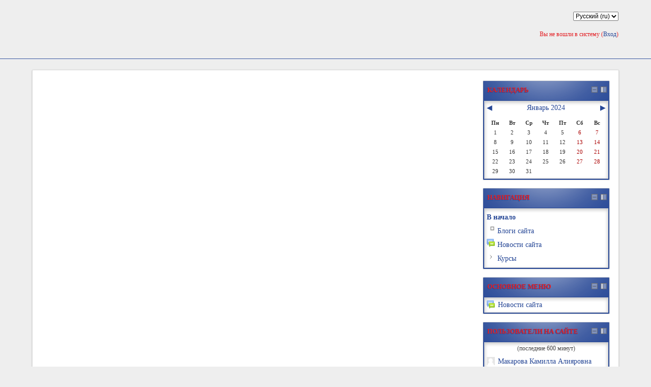

--- FILE ---
content_type: text/html; charset=utf-8
request_url: http://jewishuniversity.online/?cal_m=1&cal_y=2024
body_size: 6226
content:
<!DOCTYPE html>
<html  dir="ltr" lang="ru" xml:lang="ru">
<head>
    <title>Еврейский университет</title>
    <link rel="shortcut icon" href="http://jewishuniversity.online/theme/image.php?theme=imegi&amp;component=theme&amp;image=favicon" />
    <meta http-equiv="Content-Type" content="text/html; charset=utf-8" />
<meta name="keywords" content="moodle, Еврейский университет" />
<meta http-equiv="pragma" content="no-cache" />
<meta http-equiv="expires" content="0" />
<link rel="stylesheet" type="text/css" href="http://jewishuniversity.online/theme/yui_combo.php?3.7.3/build/cssreset/reset-min.css&amp;3.7.3/build/cssfonts/fonts-min.css&amp;3.7.3/build/cssgrids/grids-min.css&amp;3.7.3/build/cssbase/base-min.css" /><script type="text/javascript" src="http://jewishuniversity.online/theme/yui_combo.php?3.7.3/build/simpleyui/simpleyui-min.js&amp;3.7.3/build/loader/loader-min.js"></script><script id="firstthemesheet" type="text/css">/** Required in order to fix style inclusion problems in IE with YUI **/</script><link rel="stylesheet" type="text/css" href="http://jewishuniversity.online/theme/styles_debug.php?theme=imegi&amp;type=plugin&amp;subtype=qtype_calculated" />
<link rel="stylesheet" type="text/css" href="http://jewishuniversity.online/theme/styles_debug.php?theme=imegi&amp;type=plugin&amp;subtype=qtype_calculatedmulti" />
<link rel="stylesheet" type="text/css" href="http://jewishuniversity.online/theme/styles_debug.php?theme=imegi&amp;type=plugin&amp;subtype=qtype_calculatedsimple" />
<link rel="stylesheet" type="text/css" href="http://jewishuniversity.online/theme/styles_debug.php?theme=imegi&amp;type=plugin&amp;subtype=qtype_essay" />
<link rel="stylesheet" type="text/css" href="http://jewishuniversity.online/theme/styles_debug.php?theme=imegi&amp;type=plugin&amp;subtype=qtype_match" />
<link rel="stylesheet" type="text/css" href="http://jewishuniversity.online/theme/styles_debug.php?theme=imegi&amp;type=plugin&amp;subtype=qtype_multianswer" />
<link rel="stylesheet" type="text/css" href="http://jewishuniversity.online/theme/styles_debug.php?theme=imegi&amp;type=plugin&amp;subtype=qtype_multichoice" />
<link rel="stylesheet" type="text/css" href="http://jewishuniversity.online/theme/styles_debug.php?theme=imegi&amp;type=plugin&amp;subtype=qtype_numerical" />
<link rel="stylesheet" type="text/css" href="http://jewishuniversity.online/theme/styles_debug.php?theme=imegi&amp;type=plugin&amp;subtype=qtype_shortanswer" />
<link rel="stylesheet" type="text/css" href="http://jewishuniversity.online/theme/styles_debug.php?theme=imegi&amp;type=plugin&amp;subtype=qtype_truefalse" />
<link rel="stylesheet" type="text/css" href="http://jewishuniversity.online/theme/styles_debug.php?theme=imegi&amp;type=plugin&amp;subtype=mod_assign" />
<link rel="stylesheet" type="text/css" href="http://jewishuniversity.online/theme/styles_debug.php?theme=imegi&amp;type=plugin&amp;subtype=mod_assignment" />
<link rel="stylesheet" type="text/css" href="http://jewishuniversity.online/theme/styles_debug.php?theme=imegi&amp;type=plugin&amp;subtype=mod_book" />
<link rel="stylesheet" type="text/css" href="http://jewishuniversity.online/theme/styles_debug.php?theme=imegi&amp;type=plugin&amp;subtype=mod_chat" />
<link rel="stylesheet" type="text/css" href="http://jewishuniversity.online/theme/styles_debug.php?theme=imegi&amp;type=plugin&amp;subtype=mod_choice" />
<link rel="stylesheet" type="text/css" href="http://jewishuniversity.online/theme/styles_debug.php?theme=imegi&amp;type=plugin&amp;subtype=mod_data" />
<link rel="stylesheet" type="text/css" href="http://jewishuniversity.online/theme/styles_debug.php?theme=imegi&amp;type=plugin&amp;subtype=mod_feedback" />
<link rel="stylesheet" type="text/css" href="http://jewishuniversity.online/theme/styles_debug.php?theme=imegi&amp;type=plugin&amp;subtype=mod_forum" />
<link rel="stylesheet" type="text/css" href="http://jewishuniversity.online/theme/styles_debug.php?theme=imegi&amp;type=plugin&amp;subtype=mod_glossary" />
<link rel="stylesheet" type="text/css" href="http://jewishuniversity.online/theme/styles_debug.php?theme=imegi&amp;type=plugin&amp;subtype=mod_hotpot" />
<link rel="stylesheet" type="text/css" href="http://jewishuniversity.online/theme/styles_debug.php?theme=imegi&amp;type=plugin&amp;subtype=mod_imscp" />
<link rel="stylesheet" type="text/css" href="http://jewishuniversity.online/theme/styles_debug.php?theme=imegi&amp;type=plugin&amp;subtype=mod_lesson" />
<link rel="stylesheet" type="text/css" href="http://jewishuniversity.online/theme/styles_debug.php?theme=imegi&amp;type=plugin&amp;subtype=mod_lti" />
<link rel="stylesheet" type="text/css" href="http://jewishuniversity.online/theme/styles_debug.php?theme=imegi&amp;type=plugin&amp;subtype=mod_quiz" />
<link rel="stylesheet" type="text/css" href="http://jewishuniversity.online/theme/styles_debug.php?theme=imegi&amp;type=plugin&amp;subtype=mod_resource" />
<link rel="stylesheet" type="text/css" href="http://jewishuniversity.online/theme/styles_debug.php?theme=imegi&amp;type=plugin&amp;subtype=mod_scorm" />
<link rel="stylesheet" type="text/css" href="http://jewishuniversity.online/theme/styles_debug.php?theme=imegi&amp;type=plugin&amp;subtype=mod_survey" />
<link rel="stylesheet" type="text/css" href="http://jewishuniversity.online/theme/styles_debug.php?theme=imegi&amp;type=plugin&amp;subtype=mod_url" />
<link rel="stylesheet" type="text/css" href="http://jewishuniversity.online/theme/styles_debug.php?theme=imegi&amp;type=plugin&amp;subtype=mod_wiki" />
<link rel="stylesheet" type="text/css" href="http://jewishuniversity.online/theme/styles_debug.php?theme=imegi&amp;type=plugin&amp;subtype=mod_workshop" />
<link rel="stylesheet" type="text/css" href="http://jewishuniversity.online/theme/styles_debug.php?theme=imegi&amp;type=plugin&amp;subtype=block_blog_tags" />
<link rel="stylesheet" type="text/css" href="http://jewishuniversity.online/theme/styles_debug.php?theme=imegi&amp;type=plugin&amp;subtype=block_community" />
<link rel="stylesheet" type="text/css" href="http://jewishuniversity.online/theme/styles_debug.php?theme=imegi&amp;type=plugin&amp;subtype=block_course_list" />
<link rel="stylesheet" type="text/css" href="http://jewishuniversity.online/theme/styles_debug.php?theme=imegi&amp;type=plugin&amp;subtype=block_course_overview" />
<link rel="stylesheet" type="text/css" href="http://jewishuniversity.online/theme/styles_debug.php?theme=imegi&amp;type=plugin&amp;subtype=block_course_summary" />
<link rel="stylesheet" type="text/css" href="http://jewishuniversity.online/theme/styles_debug.php?theme=imegi&amp;type=plugin&amp;subtype=block_html" />
<link rel="stylesheet" type="text/css" href="http://jewishuniversity.online/theme/styles_debug.php?theme=imegi&amp;type=plugin&amp;subtype=block_messages" />
<link rel="stylesheet" type="text/css" href="http://jewishuniversity.online/theme/styles_debug.php?theme=imegi&amp;type=plugin&amp;subtype=block_myprofile" />
<link rel="stylesheet" type="text/css" href="http://jewishuniversity.online/theme/styles_debug.php?theme=imegi&amp;type=plugin&amp;subtype=block_navigation" />
<link rel="stylesheet" type="text/css" href="http://jewishuniversity.online/theme/styles_debug.php?theme=imegi&amp;type=plugin&amp;subtype=block_online_users" />
<link rel="stylesheet" type="text/css" href="http://jewishuniversity.online/theme/styles_debug.php?theme=imegi&amp;type=plugin&amp;subtype=block_quiz_results" />
<link rel="stylesheet" type="text/css" href="http://jewishuniversity.online/theme/styles_debug.php?theme=imegi&amp;type=plugin&amp;subtype=block_recent_activity" />
<link rel="stylesheet" type="text/css" href="http://jewishuniversity.online/theme/styles_debug.php?theme=imegi&amp;type=plugin&amp;subtype=block_search_forums" />
<link rel="stylesheet" type="text/css" href="http://jewishuniversity.online/theme/styles_debug.php?theme=imegi&amp;type=plugin&amp;subtype=block_settings" />
<link rel="stylesheet" type="text/css" href="http://jewishuniversity.online/theme/styles_debug.php?theme=imegi&amp;type=plugin&amp;subtype=block_site_main_menu" />
<link rel="stylesheet" type="text/css" href="http://jewishuniversity.online/theme/styles_debug.php?theme=imegi&amp;type=plugin&amp;subtype=block_tag_flickr" />
<link rel="stylesheet" type="text/css" href="http://jewishuniversity.online/theme/styles_debug.php?theme=imegi&amp;type=plugin&amp;subtype=block_tag_youtube" />
<link rel="stylesheet" type="text/css" href="http://jewishuniversity.online/theme/styles_debug.php?theme=imegi&amp;type=plugin&amp;subtype=block_tags" />
<link rel="stylesheet" type="text/css" href="http://jewishuniversity.online/theme/styles_debug.php?theme=imegi&amp;type=plugin&amp;subtype=filter_glossary" />
<link rel="stylesheet" type="text/css" href="http://jewishuniversity.online/theme/styles_debug.php?theme=imegi&amp;type=plugin&amp;subtype=filter_mediaplugin" />
<link rel="stylesheet" type="text/css" href="http://jewishuniversity.online/theme/styles_debug.php?theme=imegi&amp;type=plugin&amp;subtype=format_topics" />
<link rel="stylesheet" type="text/css" href="http://jewishuniversity.online/theme/styles_debug.php?theme=imegi&amp;type=plugin&amp;subtype=format_weeks" />
<link rel="stylesheet" type="text/css" href="http://jewishuniversity.online/theme/styles_debug.php?theme=imegi&amp;type=plugin&amp;subtype=report_completion" />
<link rel="stylesheet" type="text/css" href="http://jewishuniversity.online/theme/styles_debug.php?theme=imegi&amp;type=plugin&amp;subtype=report_log" />
<link rel="stylesheet" type="text/css" href="http://jewishuniversity.online/theme/styles_debug.php?theme=imegi&amp;type=plugin&amp;subtype=report_loglive" />
<link rel="stylesheet" type="text/css" href="http://jewishuniversity.online/theme/styles_debug.php?theme=imegi&amp;type=plugin&amp;subtype=report_outline" />
<link rel="stylesheet" type="text/css" href="http://jewishuniversity.online/theme/styles_debug.php?theme=imegi&amp;type=plugin&amp;subtype=report_participation" />
<link rel="stylesheet" type="text/css" href="http://jewishuniversity.online/theme/styles_debug.php?theme=imegi&amp;type=plugin&amp;subtype=report_progress" />
<link rel="stylesheet" type="text/css" href="http://jewishuniversity.online/theme/styles_debug.php?theme=imegi&amp;type=plugin&amp;subtype=report_stats" />
<link rel="stylesheet" type="text/css" href="http://jewishuniversity.online/theme/styles_debug.php?theme=imegi&amp;type=plugin&amp;subtype=gradereport_grader" />
<link rel="stylesheet" type="text/css" href="http://jewishuniversity.online/theme/styles_debug.php?theme=imegi&amp;type=plugin&amp;subtype=gradereport_user" />
<link rel="stylesheet" type="text/css" href="http://jewishuniversity.online/theme/styles_debug.php?theme=imegi&amp;type=plugin&amp;subtype=gradingform_guide" />
<link rel="stylesheet" type="text/css" href="http://jewishuniversity.online/theme/styles_debug.php?theme=imegi&amp;type=plugin&amp;subtype=gradingform_rubric" />
<link rel="stylesheet" type="text/css" href="http://jewishuniversity.online/theme/styles_debug.php?theme=imegi&amp;type=plugin&amp;subtype=mnetservice_enrol" />
<link rel="stylesheet" type="text/css" href="http://jewishuniversity.online/theme/styles_debug.php?theme=imegi&amp;type=plugin&amp;subtype=tool_assignmentupgrade" />
<link rel="stylesheet" type="text/css" href="http://jewishuniversity.online/theme/styles_debug.php?theme=imegi&amp;type=plugin&amp;subtype=tool_customlang" />
<link rel="stylesheet" type="text/css" href="http://jewishuniversity.online/theme/styles_debug.php?theme=imegi&amp;type=plugin&amp;subtype=tool_health" />
<link rel="stylesheet" type="text/css" href="http://jewishuniversity.online/theme/styles_debug.php?theme=imegi&amp;type=plugin&amp;subtype=tool_langimport" />
<link rel="stylesheet" type="text/css" href="http://jewishuniversity.online/theme/styles_debug.php?theme=imegi&amp;type=plugin&amp;subtype=tool_profiling" />
<link rel="stylesheet" type="text/css" href="http://jewishuniversity.online/theme/styles_debug.php?theme=imegi&amp;type=plugin&amp;subtype=tool_qeupgradehelper" />
<link rel="stylesheet" type="text/css" href="http://jewishuniversity.online/theme/styles_debug.php?theme=imegi&amp;type=plugin&amp;subtype=quiz_grading" />
<link rel="stylesheet" type="text/css" href="http://jewishuniversity.online/theme/styles_debug.php?theme=imegi&amp;type=plugin&amp;subtype=workshopform_rubric" />
<link rel="stylesheet" type="text/css" href="http://jewishuniversity.online/theme/styles_debug.php?theme=imegi&amp;type=plugin&amp;subtype=workshopallocation_manual" />
<link rel="stylesheet" type="text/css" href="http://jewishuniversity.online/theme/styles_debug.php?theme=imegi&amp;type=plugin&amp;subtype=workshopallocation_random" />
<link rel="stylesheet" type="text/css" href="http://jewishuniversity.online/theme/styles_debug.php?theme=imegi&amp;type=parent&amp;subtype=base&amp;sheet=core" />
<link rel="stylesheet" type="text/css" href="http://jewishuniversity.online/theme/styles_debug.php?theme=imegi&amp;type=parent&amp;subtype=base&amp;sheet=admin" />
<link rel="stylesheet" type="text/css" href="http://jewishuniversity.online/theme/styles_debug.php?theme=imegi&amp;type=parent&amp;subtype=base&amp;sheet=blocks" />
<link rel="stylesheet" type="text/css" href="http://jewishuniversity.online/theme/styles_debug.php?theme=imegi&amp;type=parent&amp;subtype=base&amp;sheet=calendar" />
<link rel="stylesheet" type="text/css" href="http://jewishuniversity.online/theme/styles_debug.php?theme=imegi&amp;type=parent&amp;subtype=base&amp;sheet=course" />
<link rel="stylesheet" type="text/css" href="http://jewishuniversity.online/theme/styles_debug.php?theme=imegi&amp;type=parent&amp;subtype=base&amp;sheet=dock" />
<link rel="stylesheet" type="text/css" href="http://jewishuniversity.online/theme/styles_debug.php?theme=imegi&amp;type=parent&amp;subtype=base&amp;sheet=grade" />
<link rel="stylesheet" type="text/css" href="http://jewishuniversity.online/theme/styles_debug.php?theme=imegi&amp;type=parent&amp;subtype=base&amp;sheet=message" />
<link rel="stylesheet" type="text/css" href="http://jewishuniversity.online/theme/styles_debug.php?theme=imegi&amp;type=parent&amp;subtype=base&amp;sheet=question" />
<link rel="stylesheet" type="text/css" href="http://jewishuniversity.online/theme/styles_debug.php?theme=imegi&amp;type=parent&amp;subtype=base&amp;sheet=user" />
<link rel="stylesheet" type="text/css" href="http://jewishuniversity.online/theme/styles_debug.php?theme=imegi&amp;type=parent&amp;subtype=base&amp;sheet=filemanager" />
<link rel="stylesheet" type="text/css" href="http://jewishuniversity.online/theme/styles_debug.php?theme=imegi&amp;type=parent&amp;subtype=canvas&amp;sheet=text" />
<link rel="stylesheet" type="text/css" href="http://jewishuniversity.online/theme/styles_debug.php?theme=imegi&amp;type=parent&amp;subtype=canvas&amp;sheet=core" />
<link rel="stylesheet" type="text/css" href="http://jewishuniversity.online/theme/styles_debug.php?theme=imegi&amp;type=parent&amp;subtype=canvas&amp;sheet=course" />
<link rel="stylesheet" type="text/css" href="http://jewishuniversity.online/theme/styles_debug.php?theme=imegi&amp;type=parent&amp;subtype=canvas&amp;sheet=mods" />
<link rel="stylesheet" type="text/css" href="http://jewishuniversity.online/theme/styles_debug.php?theme=imegi&amp;type=parent&amp;subtype=canvas&amp;sheet=blocks" />
<link rel="stylesheet" type="text/css" href="http://jewishuniversity.online/theme/styles_debug.php?theme=imegi&amp;type=parent&amp;subtype=canvas&amp;sheet=tabs" />
<link rel="stylesheet" type="text/css" href="http://jewishuniversity.online/theme/styles_debug.php?theme=imegi&amp;type=parent&amp;subtype=canvas&amp;sheet=admin" />
<link rel="stylesheet" type="text/css" href="http://jewishuniversity.online/theme/styles_debug.php?theme=imegi&amp;type=parent&amp;subtype=canvas&amp;sheet=tables" />
<link rel="stylesheet" type="text/css" href="http://jewishuniversity.online/theme/styles_debug.php?theme=imegi&amp;type=parent&amp;subtype=canvas&amp;sheet=popups" />
<link rel="stylesheet" type="text/css" href="http://jewishuniversity.online/theme/styles_debug.php?theme=imegi&amp;type=parent&amp;subtype=canvas&amp;sheet=question" />
<link rel="stylesheet" type="text/css" href="http://jewishuniversity.online/theme/styles_debug.php?sheet=pagelayout&amp;theme=imegi&amp;type=theme" />
<link rel="stylesheet" type="text/css" href="http://jewishuniversity.online/theme/styles_debug.php?sheet=core&amp;theme=imegi&amp;type=theme" />
<link rel="stylesheet" type="text/css" href="http://jewishuniversity.online/theme/styles_debug.php?sheet=colors&amp;theme=imegi&amp;type=theme" />
<link rel="stylesheet" type="text/css" href="http://jewishuniversity.online/theme/styles_debug.php?sheet=css3&amp;theme=imegi&amp;type=theme" />
<script type="text/javascript">
//<![CDATA[
var M = {}; M.yui = {};
M.pageloadstarttime = new Date();
M.cfg = {"wwwroot":"http:\/\/jewishuniversity.online","sesskey":"28KIxO0fU9","loadingicon":"http:\/\/jewishuniversity.online\/theme\/image.php?theme=imegi&component=core&image=i%2Floading_small","themerev":-1,"slasharguments":1,"theme":"imegi","jsrev":"1390258441","svgicons":true};
var moodleConfigFn = function(me) {var p = me.path, b = me.name.replace(/^moodle-/,'').split('-', 3), n = b.pop();if (/(skin|core)/.test(n)) {n = b.pop();me.type = 'css';};me.path = b.join('-')+'/'+n+'/'+n+'.'+me.type;};
var galleryConfigFn = function(me) {var p = me.path,v=M.yui.galleryversion,f;if(/-(skin|core)/.test(me.name)) {me.type = 'css';p = p.replace(/-(skin|core)/, '').replace(/\.js/, '.css').split('/'), f = p.pop().replace(/(\-(min|debug))/, '');if (/-skin/.test(me.name)) {p.splice(p.length,0,v,'assets','skins','sam', f);} else {p.splice(p.length,0,v,'assets', f);};} else {p = p.split('/'), f = p.pop();p.splice(p.length,0,v, f);};me.path = p.join('/');};
var yui2in3ConfigFn = function(me) {if(/-skin|reset|fonts|grids|base/.test(me.name)){me.type='css';me.path=me.path.replace(/\.js/,'.css');me.path=me.path.replace(/\/yui2-skin/,'/assets/skins/sam/yui2-skin');}};
YUI_config = {"base":"http:\/\/jewishuniversity.online\/lib\/yuilib\/3.7.3\/build\/","comboBase":"http:\/\/jewishuniversity.online\/theme\/yui_combo.php?","combine":true,"filter":"","insertBefore":"firstthemesheet","modules":{"core_filepicker":{"name":"core_filepicker","fullpath":"http:\/\/jewishuniversity.online\/lib\/javascript.php\/1390258441\/repository\/filepicker.js","requires":["base","node","node-event-simulate","json","async-queue","io-base","io-upload-iframe","io-form","yui2-treeview","panel","cookie","datatable","datatable-sort","resize-plugin","dd-plugin","escape","moodle-core_filepicker"]},"core_dock":{"name":"core_dock","fullpath":"http:\/\/jewishuniversity.online\/lib\/javascript.php\/1390258441\/blocks\/dock.js","requires":["base","node","event-custom","event-mouseenter","event-resize"]}},"groups":{"moodle":{"name":"moodle","base":"http:\/\/jewishuniversity.online\/theme\/yui_combo.php?moodle\/1390258441\/","comboBase":"http:\/\/jewishuniversity.online\/theme\/yui_combo.php?","combine":true,"filter":"","ext":false,"root":"moodle\/1390258441\/","patterns":{"moodle-":{"group":"moodle","configFn":moodleConfigFn}}},"local":{"name":"gallery","base":"http:\/\/jewishuniversity.online\/lib\/yui\/gallery\/","comboBase":"http:\/\/jewishuniversity.online\/theme\/yui_combo.php?","combine":true,"filter":"","ext":false,"root":"gallery\/","patterns":{"gallery-":{"group":"gallery","configFn":galleryConfigFn}}},"yui2":{"base":"http:\/\/jewishuniversity.online\/lib\/yuilib\/2in3\/2.9.0\/build\/","comboBase":"http:\/\/jewishuniversity.online\/theme\/yui_combo.php?","combine":true,"ext":false,"root":"2in3\/2.9.0\/build\/","patterns":{"yui2-":{"group":"yui2","configFn":yui2in3ConfigFn}}}}};
M.yui.loader = {modules: {}};

//]]>
</script>
<script type="text/javascript" src="http://jewishuniversity.online/lib/javascript.php/1390258441/lib/javascript-static.js"></script>
<script type="text/javascript" src="http://jewishuniversity.online/theme/javascript.php?theme=imegi&amp;rev=-1&amp;type=head"></script>
</head>

<body id="page-site-index" class="format-site course path-site safari dir-ltr lang-ru yui-skin-sam yui3-skin-sam jewishuniversity-online pagelayout-frontpage course-1 context-2 notloggedin side-post-only">
<div class="skiplinks"><a class="skip" href="#maincontent">Перейти к основному содержанию</a></div>
<script type="text/javascript">
//<![CDATA[
document.body.className += ' jsenabled';
//]]>
</script>


<!-- START OF HEADER -->

<div id="page-header">
	<div id="header">

					<a href="http://imegi.ru" target="_blank"><div id="logo">
			</div></a>
		
		<div id="loggedinas">
			<div class="langmenu"><form method="get" action="http://jewishuniversity.online/" id="single_select_f69737dae9e2611"><div><label for="single_select69737dae9e2612"><span class="accesshide " >Язык</span></label><select id="single_select69737dae9e2612" class="select autosubmit langmenu" name="lang"><option value="en">English (en)</option><option selected="selected" value="ru">Русский (ru)</option></select><noscript class="inline"><div><input type="submit" value="Применить" /></div></noscript></div></form></div><div class="logininfo">Вы не вошли в систему (<a href="http://jewishuniversity.online/login/index.php">Вход</a>)</div>		</div>

		<div id="headerbottom">

			<div id="menu">
							</div>

		</div>

	</div>
</div>

<!-- END OF HEADER -->




<div id="mypagewrapper">
	<div id="page">
		<div id="wrapper" class="clearfix">

<!-- START OF CONTENT -->

			<div id="page-content-wrapper" class="wrapper clearfix">
		    	<div id="page-content">
    		    	<div id="region-main-box">
        		    	<div id="region-post-box">

	            	    	<div id="region-main-wrap">
    	            	    	<div id="region-main">
        	            	    	<div class="region-content">

            	            	    	<div role="main"><span id="maincontent"></span><br /></div>	                	        	</div>
    	                		</div>
	    	            	</div>

		                	    		            	<div id="region-post" class="block-region">
        		            	<div class="region-content">

            		            	<a href="#sb-2" class="skip-block">Пропустить Календарь</a><div id="inst4" class="block_calendar_month  block" role="complementary" aria-labelledby="instance-4-header"><div class="header"><div class="title"><div class="block_action"></div><h2 id="instance-4-header">Календарь</h2></div></div><div class="content"><div class="calendar-controls"><a class="arrow_link previous" href="http://jewishuniversity.online/?cal_m=12&amp;cal_y=2023" title="Предыдущий месяц"><span class="arrow ">&#x25C0;</span><span class="accesshide " >&nbsp;<span class="arrow_text">Предыдущий месяц</span></span></a><span class="hide"> | </span><span class="current"><a title="Этот месяц" href="http://jewishuniversity.online/calendar/view.php?view=month&amp;cal_d=1&amp;cal_m=1&amp;cal_y=2024&amp;course=1">Январь 2024</a></span><span class="hide"> | </span><a class="arrow_link next" href="http://jewishuniversity.online/?cal_m=2&amp;cal_y=2024" title="Следующий месяц"><span class="accesshide " ><span class="arrow_text">Следующий месяц</span>&nbsp;</span><span class="arrow ">&#x25B6;</span></a><span class="clearer"><!-- --></span>
</div><table class="minicalendar calendartable" summary="Январь 2024 Календарь"><tr class="weekdays"><th scope="col"><abbr title="Понедельник">Пн</abbr></th>
<th scope="col"><abbr title="Вторник">Вт</abbr></th>
<th scope="col"><abbr title="Среда">Ср</abbr></th>
<th scope="col"><abbr title="Четверг">Чт</abbr></th>
<th scope="col"><abbr title="Пятница">Пт</abbr></th>
<th scope="col"><abbr title="Суббота">Сб</abbr></th>
<th scope="col"><abbr title="Воскресенье">Вс</abbr></th>
</tr><tr><td class="day">1</td>
<td class="day">2</td>
<td class="day">3</td>
<td class="day">4</td>
<td class="day">5</td>
<td class="weekend day">6</td>
<td class="weekend day">7</td>
</tr><tr><td class="day">8</td>
<td class="day">9</td>
<td class="day">10</td>
<td class="day">11</td>
<td class="day">12</td>
<td class="weekend day">13</td>
<td class="weekend day">14</td>
</tr><tr><td class="day">15</td>
<td class="day">16</td>
<td class="day">17</td>
<td class="day">18</td>
<td class="day">19</td>
<td class="weekend day">20</td>
<td class="weekend day">21</td>
</tr><tr><td class="day">22</td>
<td class="day">23</td>
<td class="day">24</td>
<td class="day">25</td>
<td class="day">26</td>
<td class="weekend day">27</td>
<td class="weekend day">28</td>
</tr><tr><td class="day">29</td>
<td class="day">30</td>
<td class="day">31</td>
<td class="dayblank">&nbsp;</td><td class="dayblank">&nbsp;</td><td class="dayblank">&nbsp;</td><td class="dayblank">&nbsp;</td></tr></table></div></div><span id="sb-2" class="skip-block-to"></span><a href="#sb-3" class="skip-block">Пропустить Навигация</a><div id="inst902" class="block_navigation  block" role="navigation" aria-labelledby="instance-902-header"><div class="header"><div class="title"><div class="block_action"></div><h2 id="instance-902-header">Навигация</h2></div></div><div class="content"><ul class="block_tree list"><li class="type_unknown depth_1 contains_branch current_branch" aria-expanded="true"><p class="tree_item branch active_tree_node canexpand navigation_node"><a href="http://jewishuniversity.online/">В начало</a></p><ul><li class="type_custom depth_2 item_with_icon"><p class="tree_item leaf hasicon"><a href="http://jewishuniversity.online/blog/index.php?courseid=0"><img alt="" class="smallicon navicon" title="" src="http://jewishuniversity.online/theme/image.php?theme=imegi&amp;component=core&amp;image=i%2Fnavigationitem" />Блоги сайта</a></p></li>
<li class="type_activity depth_2 item_with_icon"><p class="tree_item leaf hasicon"><a title="Форум" href="http://jewishuniversity.online/mod/forum/view.php?id=1"><img alt="Форум" class="smallicon navicon" title="Форум" src="http://jewishuniversity.online/theme/image.php?theme=imegi&amp;component=forum&amp;image=icon" />Новости сайта</a></p></li>
<li class="type_system depth_2 collapsed contains_branch" aria-expanded="false"><p class="tree_item branch" id="expandable_branch_1"><a href="http://jewishuniversity.online/course/index.php">Курсы</a></p></li></ul></li></ul></div></div><span id="sb-3" class="skip-block-to"></span><a href="#sb-6" class="skip-block">Пропустить Основное меню</a><div id="inst1" class="block_site_main_menu  block list_block" role="complementary" aria-labelledby="instance-1-header"><div class="header"><div class="title"><div class="block_action"></div><h2 id="instance-1-header">Основное меню</h2></div></div><div class="content"><ul class="unlist"><li class="r0"><div class="column c1"><a title="Форумы"   href="http://jewishuniversity.online/mod/forum/view.php?id=1"><img src="http://jewishuniversity.online/theme/image.php?theme=imegi&amp;component=forum&amp;image=icon" class="icon" alt="" />Новости сайта</a></div></li></ul></div></div><span id="sb-6" class="skip-block-to"></span><a href="#sb-7" class="skip-block">Пропустить Пользователи на сайте</a><div id="inst18" class="block_online_users  block" role="complementary" aria-labelledby="instance-18-header"><div class="header"><div class="title"><div class="block_action"></div><h2 id="instance-18-header">Пользователи на сайте</h2></div></div><div class="content"><div class="info">(последние 600 минут)</div><ul class='list'>
<li class="listentry"><div class="user"><a href="http://jewishuniversity.online/user/view.php?id=807&amp;course=1" title="2 час. 10 мин."><img src="http://jewishuniversity.online/theme/image.php?theme=imegi&amp;component=core&amp;image=u%2Ff2" alt="" title="" class="userpicture defaultuserpic" width="16" height="16" />Макарова Камилла Алияровна</a></div></li>
<li class="listentry"><div class="user"><a href="http://jewishuniversity.online/user/view.php?id=2&amp;course=1" title="5 час. 20 мин."><img src="http://jewishuniversity.online/theme/image.php?theme=imegi&amp;component=core&amp;image=u%2Ff2" alt="" title="" class="userpicture defaultuserpic" width="16" height="16" />Admin СДО</a></div></li>
</ul><div class="clearer"><!-- --></div></div></div><span id="sb-7" class="skip-block-to"></span>
                		    	</div>
	                		</div>
	    	            	
    	    	    	</div>
	    	    	</div>
	    		</div>
    		</div>

<!-- END OF CONTENT -->


		</div>
	</div>
</div>

<!-- START OF FOOTER -->

	<div id="page-footer" class="wrapper">
		<p class="helplink"></p>
		<div class="logininfo">Вы не вошли в систему (<a href="http://jewishuniversity.online/login/index.php">Вход</a>)</div><div class="sitelink"><a title="Moodle" href="http://moodle.org/"><img style="width:100px;height:30px" src="http://jewishuniversity.online/theme/image.php?theme=imegi&amp;component=core&amp;image=moodlelogo" alt="moodlelogo" /></a></div>	</div>

<script type="text/javascript" src="http://jewishuniversity.online/theme/javascript.php?theme=imegi&amp;rev=-1&amp;type=footer"></script>
<script type="text/javascript">
//<![CDATA[
M.str = {"moodle":{"lastmodified":"\u041f\u043e\u0441\u043b\u0435\u0434\u043d\u0435\u0435 \u0438\u0437\u043c\u0435\u043d\u0435\u043d\u0438\u0435","name":"\u041d\u0430\u0437\u0432\u0430\u043d\u0438\u0435","error":"\u041e\u0448\u0438\u0431\u043a\u0430","info":"\u0418\u043d\u0444\u043e\u0440\u043c\u0430\u0446\u0438\u044f","viewallcourses":"\u041f\u043e\u043a\u0430\u0437\u0430\u0442\u044c \u0432\u0441\u0435 \u043a\u0443\u0440\u0441\u044b","cancel":"\u041e\u0442\u043c\u0435\u043d\u0430","yes":"\u0414\u0430"},"repository":{"type":"\u0422\u0438\u043f","size":"\u0420\u0430\u0437\u043c\u0435\u0440","invalidjson":"\u041d\u0435\u0432\u0435\u0440\u043d\u0430\u044f \u0441\u0442\u0440\u043e\u043a\u0430 JSON","nofilesattached":"\u041d\u0435 \u043f\u0440\u0438\u043a\u0440\u0435\u043f\u043b\u0451\u043d \u043d\u0438 \u043e\u0434\u0438\u043d \u0444\u0430\u0439\u043b","filepicker":"\u0412\u044b\u0431\u043e\u0440 \u0444\u0430\u0439\u043b\u0430","logout":"\u0412\u044b\u0445\u043e\u0434","nofilesavailable":"\u041d\u0435\u0442 \u043d\u0438 \u043e\u0434\u043d\u043e\u0433\u043e \u0444\u0430\u0439\u043b\u0430","norepositoriesavailable":"\u041a \u0441\u043e\u0436\u0430\u043b\u0435\u043d\u0438\u044e, \u043d\u0438 \u043e\u0434\u043d\u043e \u0438\u0437 \u0412\u0430\u0448\u0438\u0445 \u0442\u0435\u043a\u0443\u0449\u0438\u0445 \u0445\u0440\u0430\u043d\u0438\u043b\u0438\u0449 \u043d\u0435 \u043c\u043e\u0436\u0435\u0442 \u0432\u0435\u0440\u043d\u0443\u0442\u044c \u0444\u0430\u0439\u043b\u044b \u0432 \u0437\u0430\u043f\u0440\u0430\u0448\u0438\u0432\u0430\u0435\u043c\u043e\u043c \u0444\u043e\u0440\u043c\u0430\u0442\u0435.","fileexistsdialogheader":"\u0424\u0430\u0439\u043b \u0441\u043e\u0437\u0434\u0430\u043d","fileexistsdialog_editor":"\u0424\u0430\u0439\u043b \u0441 \u044d\u0442\u0438\u043c \u0438\u043c\u0435\u043d\u0435\u043c \u0443\u0436\u0435 \u0431\u044b\u043b \u043f\u0440\u0438\u043a\u0440\u0435\u043f\u043b\u0435\u043d \u043a \u0440\u0435\u0434\u0430\u043a\u0442\u0438\u0440\u0443\u0435\u043c\u043e\u043c\u0443 \u0442\u0435\u043a\u0441\u0442\u0443","fileexistsdialog_filemanager":"\u0424\u0430\u0439\u043b \u0441 \u044d\u0442\u0438\u043c \u0438\u043c\u0435\u043d\u0435\u043c \u0443\u0436\u0435 \u0431\u044b\u043b \u043f\u0440\u0438\u043a\u0440\u0435\u043f\u043b\u0435\u043d","renameto":"\u041f\u0435\u0440\u0435\u0438\u043c\u0435\u043d\u043e\u0432\u0430\u0442\u044c \u0432 \"{$a}\"","referencesexist":"\u0415\u0441\u0442\u044c \u043f\u0441\u0435\u0432\u0434\u043e\u043d\u0438\u043c\u044b\/\u044f\u0440\u043b\u044b\u043a\u0438 \u0444\u0430\u0439\u043b\u043e\u0432 ({$a}), \u043a\u043e\u0442\u043e\u0440\u044b\u0435 \u0438\u0441\u043f\u043e\u043b\u044c\u0437\u0443\u044e\u0442 \u044d\u0442\u043e\u0442 \u0444\u0430\u0439\u043b \u0432 \u043a\u0430\u0447\u0435\u0441\u0442\u0432\u0435 \u0438\u0441\u0442\u043e\u0447\u043d\u0438\u043a\u0430"},"block":{"addtodock":"\u041f\u0435\u0440\u0435\u043c\u0435\u0441\u0442\u0438\u0442\u044c \u0432 \u0434\u043e\u043a","undockitem":"\u0423\u0431\u0440\u0430\u0442\u044c \u044d\u0442\u043e\u0442 \u044d\u043b\u0435\u043c\u0435\u043d\u0442 \u0438\u0437 \u0434\u043e\u043a\u0430","undockall":"\u0423\u0431\u0440\u0430\u0442\u044c \u0432\u0441\u0435 \u044d\u043b\u0435\u043c\u0435\u043d\u0442\u044b \u0438\u0437 \u0434\u043e\u043a\u0430","hidedockpanel":"\u0421\u043a\u0440\u044b\u0442\u044c \u0434\u043e\u043a-\u043f\u0430\u043d\u0435\u043b\u044c","hidepanel":"\u0421\u043a\u0440\u044b\u0442\u044c \u043f\u0430\u043d\u0435\u043b\u044c"},"langconfig":{"thisdirectionvertical":"btt"},"admin":{"confirmation":"\u041f\u043e\u0434\u0442\u0432\u0435\u0440\u0436\u0434\u0435\u043d\u0438\u0435"}};
//]]>
</script>
<script type="text/javascript">
//<![CDATA[
var navtreeexpansions902 = [{"id":"expandable_branch_1","key":"courses","type":0}];
//]]>
</script>
<script type="text/javascript">
//<![CDATA[
YUI().use('node', function(Y) {
M.util.load_flowplayer();
setTimeout("fix_column_widths()", 20);
Y.use('core_dock', function(Y) { M.core_dock.init_genericblock(Y, "4"); });
M.yui.galleryversion="2010.04.08-12-35";Y.use("core_dock","moodle-block_navigation-navigation",function() {M.block_navigation.init_add_tree({"id":"902","instance":"902","candock":true,"courselimit":"20","expansionlimit":0});
});
M.yui.galleryversion="2010.04.08-12-35";Y.use("core_dock","moodle-block_navigation-navigation",function() {M.block_navigation.init_add_tree({"id":"903","instance":"903","candock":true});
});
Y.use('core_dock', function(Y) { M.core_dock.init_genericblock(Y, "17"); });
Y.use('core_dock', function(Y) { M.core_dock.init_genericblock(Y, "1"); });
Y.use('core_dock', function(Y) { M.core_dock.init_genericblock(Y, "18"); });
M.util.help_popups.setup(Y);
M.yui.galleryversion="2010.04.08-12-35";Y.use("moodle-core-formautosubmit",function() {M.core.init_formautosubmit({"selectid":"single_select69737dae9e2612","nothing":false});
});
M.util.init_block_hider(Y, {"id":"inst4","title":"\u041a\u0430\u043b\u0435\u043d\u0434\u0430\u0440\u044c","preference":"block4hidden","tooltipVisible":"\u0421\u043a\u0440\u044b\u0442\u044c \u0431\u043b\u043e\u043a \u041a\u0430\u043b\u0435\u043d\u0434\u0430\u0440\u044c","tooltipHidden":"\u041f\u043e\u043a\u0430\u0437\u0430\u0442\u044c \u0431\u043b\u043e\u043a \u041a\u0430\u043b\u0435\u043d\u0434\u0430\u0440\u044c"});
M.util.init_block_hider(Y, {"id":"inst902","title":"\u041d\u0430\u0432\u0438\u0433\u0430\u0446\u0438\u044f","preference":"block902hidden","tooltipVisible":"\u0421\u043a\u0440\u044b\u0442\u044c \u0431\u043b\u043e\u043a \u041d\u0430\u0432\u0438\u0433\u0430\u0446\u0438\u044f","tooltipHidden":"\u041f\u043e\u043a\u0430\u0437\u0430\u0442\u044c \u0431\u043b\u043e\u043a \u041d\u0430\u0432\u0438\u0433\u0430\u0446\u0438\u044f"});
M.util.init_block_hider(Y, {"id":"inst1","title":"\u041e\u0441\u043d\u043e\u0432\u043d\u043e\u0435 \u043c\u0435\u043d\u044e","preference":"block1hidden","tooltipVisible":"\u0421\u043a\u0440\u044b\u0442\u044c \u0431\u043b\u043e\u043a \u041e\u0441\u043d\u043e\u0432\u043d\u043e\u0435 \u043c\u0435\u043d\u044e","tooltipHidden":"\u041f\u043e\u043a\u0430\u0437\u0430\u0442\u044c \u0431\u043b\u043e\u043a \u041e\u0441\u043d\u043e\u0432\u043d\u043e\u0435 \u043c\u0435\u043d\u044e"});
M.util.init_block_hider(Y, {"id":"inst18","title":"\u041f\u043e\u043b\u044c\u0437\u043e\u0432\u0430\u0442\u0435\u043b\u0438 \u043d\u0430 \u0441\u0430\u0439\u0442\u0435","preference":"block18hidden","tooltipVisible":"\u0421\u043a\u0440\u044b\u0442\u044c \u0431\u043b\u043e\u043a \u041f\u043e\u043b\u044c\u0437\u043e\u0432\u0430\u0442\u0435\u043b\u0438 \u043d\u0430 \u0441\u0430\u0439\u0442\u0435","tooltipHidden":"\u041f\u043e\u043a\u0430\u0437\u0430\u0442\u044c \u0431\u043b\u043e\u043a \u041f\u043e\u043b\u044c\u0437\u043e\u0432\u0430\u0442\u0435\u043b\u0438 \u043d\u0430 \u0441\u0430\u0439\u0442\u0435"});

});
//]]>
</script>
</body>
</html>

--- FILE ---
content_type: text/css; charset=utf-8
request_url: http://jewishuniversity.online/theme/styles_debug.php?theme=imegi&type=plugin&subtype=qtype_calculated
body_size: 313
content:
/** Path: plugins qtype_calculated **/
.que.calculated .answer {
    padding: 0.3em;
    width: auto;
    display: inline;
}
.que.calculated .answer input[type="text"] {
    width: 30%;
}

/* Numeric INPUT text boxes should be left aligned in RTL mode
*/
#page-question-type-calculated.dir-rtl input[name^="answer"],
#page-question-type-calculated.dir-rtl input[name^="unit"],
#page-question-type-calculated.dir-rtl input[name^="multiplier"],
#page-question-type-calculated.dir-rtl input[name^="calcmax"],
#page-question-type-calculated.dir-rtl input[name^="calcmin"],
#page-question-type-calculated.dir-rtl input[name^="number"],
#page-question-type-calculated.dir-rtl input[name^="tolerance"]
{
    direction: ltr;
    text-align: left;
}


--- FILE ---
content_type: text/css; charset=utf-8
request_url: http://jewishuniversity.online/theme/styles_debug.php?theme=imegi&type=plugin&subtype=qtype_calculatedmulti
body_size: 209
content:
/** Path: plugins qtype_calculatedmulti **/
.que.calculatedmulti .answer .specificfeedback {
    display: inline;
    padding: 0 0.7em;
    background: #FFF3BF;
}
.que.calculatedmulti .answer .specificfeedback * {
    display: inline;
    background: #FFF3BF;
}
.que.calculatedmulti .answer .specificfeedback script {
    display: none;
}
.que.calculatedmulti .answer div.r0,
.que.calculatedmulti .answer div.r1 {
    padding: 0.3em;
}


--- FILE ---
content_type: text/css; charset=utf-8
request_url: http://jewishuniversity.online/theme/styles_debug.php?theme=imegi&type=plugin&subtype=qtype_calculatedsimple
body_size: 170
content:
/** Path: plugins qtype_calculatedsimple **/
.que.calculatedsimple .answer {
    padding: 0.3em;
    width: auto;
    display: inline;
}
.que.calculatedsimple .answer input[type="text"] {
    width: 30%;
}


--- FILE ---
content_type: text/css; charset=utf-8
request_url: http://jewishuniversity.online/theme/styles_debug.php?theme=imegi&type=plugin&subtype=qtype_essay
body_size: 274
content:
/** Path: plugins qtype_essay **/
.que.essay textarea.qtype_essay_response {
    width: 100%;
}
.que.essay textarea.qtype_essay_response.qtype_essay_plain {
    white-space: pre-wrap;
    font: inherit;
}
.que.essay textarea.qtype_essay_response.qtype_essay_monospaced {
    white-space: pre;
    font-family: Andale Mono, Monaco, Courier New, DejaVu Sans Mono, monospace;
}
.que.essay .qtype_essay_response {
    min-height: 3em;
}
.que.essay .qtype_essay_response.readonly {
    background-color: white;
}
.que.essay div.qtype_essay_response textarea {
    width: 100%;
}


--- FILE ---
content_type: text/css; charset=utf-8
request_url: http://jewishuniversity.online/theme/styles_debug.php?theme=imegi&type=plugin&subtype=qtype_match
body_size: 139
content:
/** Path: plugins qtype_match **/
.que.match .feedback .rightanswer * {
    display: inline;
}
.que.match .feedback .rightanswer script {
    display: none;
}


--- FILE ---
content_type: text/css; charset=utf-8
request_url: http://jewishuniversity.online/theme/styles_debug.php?theme=imegi&type=plugin&subtype=qtype_multianswer
body_size: 288
content:
/** Path: plugins qtype_multianswer **/
.que.multianswer .feedbackspan {
    display: block;
    background: #fff3bf;
    padding: 0.5em;
    margin-top: 1em;
    box-shadow: 0.5em 0.5em 1em #000000;
}
.que.multianswer .answer .specificfeedback {
    display: inline;
    padding: 0 0.7em;
    background: #FFF3BF;
}
.que.multianswer .answer .specificfeedback * {
    display: inline;
    background: #FFF3BF;
}
.que.multianswer .answer .specificfeedback script {
    display: none;
}
.que.multianswer .answer div.r0,
.que.multianswer .answer div.r1 {
    padding: 0.3em;
}
.que.multianswer table.answer {
    margin-bottom: 0;
    width: 100%;
}


--- FILE ---
content_type: text/css; charset=utf-8
request_url: http://jewishuniversity.online/theme/styles_debug.php?theme=imegi&type=plugin&subtype=qtype_multichoice
body_size: 186
content:
/** Path: plugins qtype_multichoice **/
.que.multichoice .answer .specificfeedback {
    display: inline;
    padding: 0 0.7em;
    background: #FFF3BF;
}
.que.multichoice .answer div.r0,
.que.multichoice .answer div.r1 {
    padding: 0.3em;
}


--- FILE ---
content_type: text/css; charset=utf-8
request_url: http://jewishuniversity.online/theme/styles_debug.php?theme=imegi&type=plugin&subtype=qtype_numerical
body_size: 304
content:
/** Path: plugins qtype_numerical **/
.que.numerical .answer {
    padding: 0.3em;
    width: auto;
    display: inline;
}
.que.numerical .answer input[type="text"] {
    width: 30%;
}

/* Numeric INPUT text boxes should be left aligned in RTL mode
*/
#page-question-type-numerical.dir-rtl input[name="unitpenalty"],
#page-question-type-numerical.dir-rtl input[name^="answer"],
#page-question-type-numerical.dir-rtl input[name^="tolerance"],
#page-question-type-numerical.dir-rtl input[name^="multiplier"],
#page-question-type-numerical.dir-rtl input[name^="unit"]
{
    direction: ltr;
    text-align: left;
}


--- FILE ---
content_type: text/css; charset=utf-8
request_url: http://jewishuniversity.online/theme/styles_debug.php?theme=imegi&type=plugin&subtype=qtype_shortanswer
body_size: 154
content:
/** Path: plugins qtype_shortanswer **/
.que.shortanswer .answer {
    padding: 0.3em;
    width: auto;
    display: inline;
}
.que.shortanswer .answer input {
    width: 80%;
}


--- FILE ---
content_type: text/css; charset=utf-8
request_url: http://jewishuniversity.online/theme/styles_debug.php?theme=imegi&type=plugin&subtype=qtype_truefalse
body_size: 124
content:
/** Path: plugins qtype_truefalse **/
.que.truefalse .answer div.r0,
.que.truefalse .answer div.r1 {
    padding: 0.3em;
}


--- FILE ---
content_type: text/css; charset=utf-8
request_url: http://jewishuniversity.online/theme/styles_debug.php?theme=imegi&type=plugin&subtype=mod_assign
body_size: 827
content:
/** Path: plugins mod_assign **/
div.gradingnavigation div {
    float: left;
    margin-left: 2em;
}


div.submissionstatustable,
div.submissionfull,
div.submissionlinks,
div.usersummary,
div.feedback,
div.gradingsummary {
    margin-bottom: 5em;
}


div.submissionstatus .generaltable,
div.submissionlinks .generaltable,
div.feedback .generaltable,
div.gradingsummary .generaltable {
    width: 100%;
}

#page-mod-assign-view table.generaltable table td { border: 0px none; }

.gradingsummarytable,
.feedbacktable,
.lockedsubmission,
.submissionsummarytable {
    margin-top: 1em;
}


div.submissionsummarytable table tbody tr td.c0 {
    width: 30%;
}

.submittedlate {
    color: red;
    font-weight: 900;
}

.jsenabled .gradingoptionsform .fsubmit {display: none;}
.jsenabled .gradingtable .c1 select {display: none;}
.quickgradingform .mform fieldset { margin: 0px; padding: 0px; }
.gradingbatchoperationsform .mform fieldset { margin: 0px; padding: 0px; }

td.submissionstatus,
div.submissionstatus,
a:link.submissionstatus {
    color: black;
    background-color: #efefef;
}

td.submissionstatusdraft,
div.submissionstatusdraft,
a:link.submissionstatusdraft {
    color: black;
    background-color: #efefcf;
}

td.submissionstatussubmitted,
div.submissionstatussubmitted,
a:link.submissionstatussubmitted {
    color: black;
    background-color: #cfefcf;
}


td.submissionlocked,
div.submissionlocked {
    color: black;
    background-color: #efefcf;
}

td.submissiongraded,
div.submissiongraded {
    color: black;
    background-color: #cfefcf;
}

td.submissionnotgraded,
div.submissionnotgraded {
    color: black;
    background-color: #efefef;
}

td.latesubmission,
a:link.latesubmission,
div.latesubmission {
    color: black;
    background-color: #efcfcf;
}

td.earlysubmission,
div.earlysubmission {
    color: black;
    background-color: #cfefcf;
}

.gradingtable .c0 { display: none; }
.jsenabled .gradingtable .c0 { display: table-cell; }
.gradingbatchoperationsform { display: none; }
.jsenabled .gradingbatchoperationsform { display: block; }

.gradingtable tr.selectedrow td { background-color: #ffeecc; }
.gradingtable tr.unselectedrow td { background-color: white; }

.gradingtable .c0 div.selectall {margin-left: 7px;}

.gradingtable .yui3-menu ul {
    margin: 0px;
}

.gradingtable .yui3-menu-label {
    padding-left: 0px;
    line-height: 12px;
}
.gradingtable .yui3-menu-label img { padding: 0 3px; }
.gradingtable .yui3-menu li {
    list-style-type: none;
}

.jsenabled .gradingtable .yui3-loading {
    display: none;
}

.gradingtable .yui3-menu .yui3-menu-content {
    border: 0px;
    padding-top: 0;
}

#page-mod-assign-view div.gradingtable tr .quickgrademodified {
    background-color: #FFCC99;
}

td.submissioneditable {
    color: red;
}

.expandsummaryicon {
    cursor: pointer;
    display: none;
}

.jsenabled .expandsummaryicon {
    display: inline;
}

.hidefull {
    display: none;
}


--- FILE ---
content_type: text/css; charset=utf-8
request_url: http://jewishuniversity.online/theme/styles_debug.php?theme=imegi&type=plugin&subtype=mod_assignment
body_size: 674
content:
/** Path: plugins mod_assignment **/
/** General Styles **/
.path-mod-assignment .userpicture,
.path-mod-assignment .picture.user,
.path-mod-assignment .picture.teacher {width:35px;height: 35px;vertical-align:top;}
.path-mod-assignment .feedback .files,
.path-mod-assignment .feedback .grade,
.path-mod-assignment .feedback .outcome,
.path-mod-assignment .feedback .finalgrade {float: right;}
.path-mod-assignment .feedback .disabledfeedback {width: 500px;height: 250px;}
.path-mod-assignment .feedback .from {float: left;}
.path-mod-assignment .files img {margin-right: 4px;}
.path-mod-assignment .files a {white-space:nowrap;}
.path-mod-assignment .late {color: red;}

/** Styles for submissions.php **/
#page-mod-assignment-submissions fieldset.felement {margin-left: 16%;}
#page-mod-assignment-submissions form#options div {text-align:right;margin-left:auto;margin-right:20px;}
#page-mod-assignment-submissions .header .commands {display: inline;}
#page-mod-assignment-submissions .picture {width: 35px;}
#page-mod-assignment-submissions .fullname,
#page-mod-assignment-submissions .timemodified,
#page-mod-assignment-submissions .timemarked {text-align: left;}
#page-mod-assignment-submissions .submissions .grade,
#page-mod-assignment-submissions .submissions .outcome,
#page-mod-assignment-submissions .submissions .finalgrade {text-align: right;}
#page-mod-assignment-submissions .submissions .header.noheader {display:none;}
#page-mod-assignment-submissions .qgprefs #optiontable {text-align:right;margin-left:auto;}

/** Styles for view.php **/
#page-mod-assignment-view .feedback {margin:10px auto;}
#page-mod-assignment-view .feedback .grade {text-align: right;}
#page-mod-assignment-view #online .singlebutton {text-align: center;}
#page-mod-assignment-view #dates .c0 {text-align:right;font-weight:bold;}

#page-mod-assignment-submissions .mform.optionspref .fitem .fitemtitle {width:50%;}
#page-mod-assignment-submissions .mform.optionspref .fitem .felement {width: 30%; margin-left: 51%;}

#page-mod-assignment-submissions .optionspref {width: 50%;}
#page-mod-assignment-submissions .fastgbutton {text-align: center;}

#page-mod-assignment-submissions.dir-rtl .fullname,
#page-mod-assignment-submissions.dir-rtl .timemodified,
#page-mod-assignment-submissions.dir-rtl .timemarked {text-align:right;}
#page-mod-assignment-submissions.dir-rtl .mform.optionspref .fitem .fitemtitle {text-align:left;}
#page-mod-assignment-type-uploadsingle-upload.dir-rtl .mdl-left {text-align:right;}

.mod-assignment-download-link {text-align:right;}

--- FILE ---
content_type: text/css; charset=utf-8
request_url: http://jewishuniversity.online/theme/styles_debug.php?theme=imegi&type=plugin&subtype=mod_book
body_size: 623
content:
/** Path: plugins mod_book **/

.path-mod-book .book_chapter_title {
    font-family: Tahoma, Verdana, Arial, Helvetica, sans-serif;
    text-align: left;
    font-size: large;
    font-weight: bold;

    margin-left: 0;
    margin-bottom: 20px;
}
.dir-rtl.path-mod-book .book_chapter_title {
    text-align: right;
}

.path-mod-book .navtop img.icon,
.path-mod-book .navbotton img.icon {
  margin-right: 4px;
  margin-left: 4px;
  border: 0;
  padding: 0;
}


.path-mod-book .navbottom,
.path-mod-book .navtop {
    text-align: right;
}
.dir-rtl.path-mod-book .navbottom,
.dir-rtl.path-mod-book .navtop {
    text-align: left;
}
.path-mod-book .navtop {
    margin-bottom: 0.5em;
}

/* == Fake toc block == */

.path-mod-book .block_book_toc ul {
    margin: 0 0 0 5px;
    padding-left: 0;
    padding-right: 0;
}
.dir-rtl.path-mod-book .block_book_toc ul { margin: 0 5px 0 0; }
.path-mod-book .block_book_toc li {
    clear: both;
    list-style: none;
    margin-top: .5em;
}
.path-mod-book .block_book_toc li li {
    list-style: none;
}
.path-mod-book .block_book_toc .action-list { float: right; }
.dir-rtl.path-mod-book .block_book_toc .action-list { float: left; }
.path-mod-book .block_book_toc .action-list img.smallicon {
    margin: 0 3px;
}

/* toc style NONE */
.path-mod-book .book_toc_none {
  font-size: 0.8em;
}
.path-mod-book .book_toc_none ul ul,
.dir-rtl.path-mod-book .book_toc_none ul ul {
    margin-left: 0;
    margin-right: 0;
}

/* toc style NUMBERED */
.path-mod-book .book_toc_numbered {
  font-size: 0.8em;
}

/*toc style BULLETS */
.path-mod-book .book_toc_bullets {
  font-size: 0.8em;
}
.path-mod-book .book_toc_bullets ul ul {
    margin-left: 20px;
}
.dir-rtl.path-mod-book .book_toc_bullets ul ul {
    margin-left: 0;
    margin-right: 20px;
}
.path-mod-book .book_toc_bullets li li {
    list-style: circle;
}

/* toc style INDENTED*/
.path-mod-book .book_toc_indented {
  font-size: 0.8em;
}
.path-mod-book .book_toc_indented ul {
    margin-left: 5px;
}
.dir-rtl.path-mod-book .book_toc_indented ul {
    margin-left: 0;
    margin-right: 5px;
}
.path-mod-book .book_toc_indented ul ul {
    margin-left: 15px;
}
.dir-rtl.path-mod-book .book_toc_indented ul ul {
    margin-left: 0;
    margin-right: 15px;
}
.path-mod-book .book_toc_indented li li {
    list-style: none;
}


--- FILE ---
content_type: text/css; charset=utf-8
request_url: http://jewishuniversity.online/theme/styles_debug.php?theme=imegi&type=plugin&subtype=mod_chat
body_size: 605
content:
/** Path: plugins mod_chat **/
/** General Styles **/
.path-mod-chat .chat-event .picture,
.path-mod-chat .chat-message .picture {width:40px;}
.path-mod-chat .chat-event .text {text-align: left;}
.path-mod-chat #messages-list,
.path-mod-chat #users-list {list-style-type:none;padding:0;margin:0}
.path-mod-chat #chat-header {overflow: hidden;}

/** styles for view.php **/
#page-mod-chat-view .chatcurrentusers .chatuserdetails {vertical-align: middle;}

/** Styles for basic chat **/
#page-mod-chat-gui_basic #participants ul {margin:0;padding:0;list-style-type:none;}
#page-mod-chat-gui_basic #participants ul li {list-style-type:none;display:inline;margin-right:10px;}
#page-mod-chat-gui_basic #participants ul li .userinfo {display:inline;}
#page-mod-chat-gui_basic #messages {padding:0;margin:0}
#page-mod-chat-gui_basic #messages dl {padding:0;margin:6px 0}
#page-mod-chat-gui_basic #messages dt {margin-left:0;margin-right:5px;padding:0;display:inline;}
#page-mod-chat-gui_basic #messages dd {padding:0;margin:0}

/** Styles for header **/
#page-mod-chat-gui_header_js-jsupdate .chat-event,
#page-mod-chat-gui_header_js-jsupdate .chat-message {width:100%;}

/** YUI Overrides **/
.path-mod-chat .yui-layout-unit-top {background: #FFE39D;}
.path-mod-chat .yui-layout-unit-right {border-top: 5px solid white;background: #FFD46B;}
.path-mod-chat .yui-layout-unit-bottom {border-top: 5px solid white;background: #FFCB44;}
.path-mod-chat .yui-layout .yui-layout-hd {border:0;}
.path-mod-chat .yui-layout .yui-layout-unit div.yui-layout-bd {border:0;background: transparent;}
.path-mod-chat .yui-layout .yui-layout-unit div.yui-layout-unit-right {background: white;}
.path-mod-chat .yui-layout-doc .yui-layout-unit .yui-layout-wrap .yui-layout-hd h2 {font-size:100%;padding:0px;font-weight:normal;}


--- FILE ---
content_type: text/css; charset=utf-8
request_url: http://jewishuniversity.online/theme/styles_debug.php?theme=imegi&type=plugin&subtype=mod_data
body_size: 744
content:
/** Path: plugins mod_data **/
.path-mod-data .fieldadd,
.path-mod-data .sortdefault,
.path-mod-data .defaulttemplate,
#page-mod-data-view .datapreferences,
#page-mod-data-preset .presetmapping{text-align:center;}

.path-mod-data-field .c0,
#page-mod-data-view #sortsearch .c0 {text-align: right;}
#page-mod-data-view .approve img.icon {width:34px;height:34px;}
#page-mod-data-view img.list_picture {
    border:0px;
}
#page-mod-data-view div.search_none {
    display: none;
}
#page-mod-data-view div.search_inline,
#page-mod-data-view form#latlongfieldbrowse {
    display: inline;
}
#page-mod-data-view div#data_adv_form {
    margin-left:auto;
    margin-right:auto;
}

#page-mod-data-edit .basefieldinput {
    width:300px;
}

/** Styles for preset.php **/
#page-mod-data-preset .presetmapping table {text-align: left;margin-left: auto;margin-right: auto;}
#page-mod-data-preset .overwritesettings {margin-bottom: 1em;}
#page-mod-data-preset table.presets {margin-left: auto;margin-right: auto;}

/** Styles for field.php **/
.path-mod-data-field .fieldadd,
.path-mod-data-field .sortdefault {margin:1em 0;}
.path-mod-data-field .fieldadd select,
.path-mod-data-field .sortdefault select {margin-left: 1em;}
.path-mod-data-field .fieldname,
.path-mod-data-field .fielddescription {width:300px;}
.path-mod-data-field textarea.optionstextarea {
    width:300px;
    height:150px;
}
.path-mod-data-field input.textareafieldsize {
    width:50px;
}
.path-mod-data-field input.picturefieldsize {
    width:70px;
}
.path-mod-data .action-icon img.portfolio-add-icon { margin-left: 0; }

/** UI Usability Hacks **/
#page-mod-data-export #notice span {padding:0 10px;}
#page-mod-data-edit input[id*="url"] {text-align:left;direction:ltr;}

.mod-data-default-template td {vertical-align:top;}
.mod-data-default-template .template-field {text-align:right;}
.mod-data-default-template .template-token {text-align:left;}
.mod-data-default-template .controls {text-align:center;}
.mod-data-default-template searchcontrols {text-align:right;}
#page-mod-data-templates td.save_template,
#page-mod-data-templates .template_heading {
     text-align:center;
}

.dir-rtl .mod-data-default-template .template-field {text-align:left;}
.dir-rtl .mod-data-default-template .template-token {text-align:right;}
.dir-rtl .mod-data-default-template searchcontrols {text-align:left;}

--- FILE ---
content_type: text/css; charset=utf-8
request_url: http://jewishuniversity.online/theme/styles_debug.php?theme=imegi&type=plugin&subtype=mod_feedback
body_size: 481
content:
/** Path: plugins mod_feedback **/
/* styles using by feedback */
.feedback_required_mark {
    color: #FF0000;
}

.feedback_switchrequired img{
}

div.missingrequire {
	background:#FFAAAA;
}

span.feedback_info {
	font-weight:bold;
}
div.feedback_item_box_left, div.feedback_item_box_right {
}

div.feedback_depend {
	background:#DDDDDD;
}

div.feedback_complete_depend {
	background:#EEEEEE;
}

span.feedback_depend {
	color:#ff0000;
}

div.feedback_item_number_left, div.feedback_item_left {
	float:left;
}
div.feedback_item_number_right, div.feedback_item_right {
	float:right;
}

div.feedback_item_commands_left {
	float:right;
	text-align:right;
}

div.feedback_item_commands_right {
	float:left;
	text-align:left;
}

li.feedback_item_check_h_left,
li.feedback_item_check_h_right,
li.feedback_item_select_h_left,
li.feedback_item_select_h_right,
li.feedback_item_radio_h_left,
li.feedback_item_radio_h_right{
	list-style-type:none;
	display:inline;
}

li.feedback_item_check_v_left,
li.feedback_item_check_v_right,
li.feedback_item_select_v_left,
li.feedback_item_select_v_right,
li.feedback_item_radio_v_left,
li.feedback_item_radio_v_right{
	list-style-type:none;
	display:block;
}

div.feedback_item_captcha_text_left,
div.feedback_item_captcha_img_left {
	display:inline;
	margin: 5px;
}
div.feedback_item_captcha_text_right,
div.feedback_item_captcha_img_right {
	display:inline;
	margin: 5px;
}

hr.feedback_pagebreak {
	height:8px;
	color:#aaaaaa;
	background-color:#aaaaaa;
	border:0px;
}


--- FILE ---
content_type: text/css; charset=utf-8
request_url: http://jewishuniversity.online/theme/styles_debug.php?theme=imegi&type=plugin&subtype=mod_forum
body_size: 1288
content:
/** Path: plugins mod_forum **/
/**
 * Structure of a forum post
 * div.forumpost(.read.unread)
 *     div.header.row
 *         div.picture.left
 *         div.topic(.starter)
 *             div.subject
 *             div.author
 *     div.row
 *         div.side.left
 *         div.content-mask
 *             div.content
 *                 div.attachments
 *                 div.posting(.shortenedpost|.fullpost)
 *                     // message
 *                 div.attachedimages
 *                     // attachedimages
 *     div.row
 *         div.left
 *         div.options
 *             div.commands
 *             div.forum-post-rating
 *             div.link
 *             div.footer
 */

.forumpost {display: block;position:relative;margin:0 0 1em 0;padding:0;border:1px solid #000;max-width:100%;}
.forumpost .row {width:100%;position:relative;}
.forumpost .row .left {float:left;width: 43px;overflow:hidden;}
.forumpost .row .left .grouppictures a {text-align:center;display:block;margin:6px 2px 0 2px;}
.forumpost .row .left .grouppicture {width:20px;height:20px;}
.forumpost .row .topic,
.forumpost .row .content-mask,
.forumpost .row .options {margin-left:43px;}
.forumpost .picture img {margin:4px;}
.forumpost .options .commands,
.forumpost .content .attachments,
.forumpost .options .footer,
.forumpost .options .link {text-align:right;}
.forumpost .options .forum-post-rating {float:left;}
.forumpost .content .posting {overflow:auto;max-width:100%;}
.forumpost .content .attachedimages img {max-width:100%;}

.dir-rtl .forumpost .row .topic,
.dir-rtl .forumpost .row .content-mask,
.dir-rtl .forumpost .row .options {margin-right:43px;margin-left:0;}
.dir-rtl .forumpost .row .left {float:right;}
.dir-rtl.path-mod-forum .indent {margin-right:30px;margin-left:0;}

.path-mod-forum .forumolddiscuss,
#page-mod-forum-search .c0 {text-align:right;}
.path-mod-forum .indent {margin-left: 30px;}
.path-mod-forum .forumheaderlist {width: 100%;border-width:1px;border-style:solid;border-collapse:separate;margin-top: 10px;}
.path-mod-forum .forumheaderlist td {border-width:1px 0px 0px 1px;border-style:solid;}
.path-mod-forum .forumheaderlist th.header.replies .iconsmall { margin: 0 .3em;}
.path-mod-forum .forumheaderlist .picture {width: 35px;}
.path-mod-forum .forumheaderlist .discussion .starter {vertical-align: middle;}
.path-mod-forum .forumheaderlist .discussion .lastpost {white-space: nowrap;text-align: right;}
.path-mod-forum .forumheaderlist .replies,
.path-mod-forum .forumheaderlist .discussion .author {white-space: nowrap;}

/** Styles for subscribers.php */
#page-mod-forum-subscribers .subscriberdiv,
#page-mod-forum-subscribers .subscribertable {width:100%;vertical-align:top;}
#page-mod-forum-subscribers .subscribertable tr td {vertical-align:top;}
#page-mod-forum-subscribers .subscribertable tr td.actions {width:16%;padding-top:3em;}
#page-mod-forum-subscribers .subscribertable tr td.actions .actionbutton {margin:0.3em 0;padding:0.5em 0;width:100%;}
#page-mod-forum-subscribers .subscribertable tr td.existing,
#page-mod-forum-subscribers .subscribertable tr td.potential {width:42%;}

/** Styles for discuss.php **/
#page-mod-forum-discuss .discussioncontrols {width:100%;margin:5px;}
#page-mod-forum-discuss .discussioncontrols .discussioncontrol {width:33%;float:left;}
#page-mod-forum-discuss .discussioncontrol.exporttoportfolio {text-align:left;}
#page-mod-forum-discuss .discussioncontrol.displaymode {text-align:center;}
#page-mod-forum-discuss .discussioncontrol.movediscussion {float:right;width:auto;text-align:right;padding-right:10px;}
#page-mod-forum-discuss .discussioncontrol.movediscussion .movediscussionoption {}

/** Styles for view.php **/
#page-mod-forum-view .forumaddnew {margin-bottom: 20px;}
#page-mod-forum-view .groupmenu {float: left;text-align:left;white-space: nowrap;}
#page-mod-forum-index .subscription,
#page-mod-forum-view .subscription {float: right;text-align:right;white-space: nowrap;margin: 5px 0;}

/** Styles for search.php */
#page-mod-forum-search .introcontent {padding: 15px;font-weight:bold;}

#page-mod-forum-index .unread a:first-child,
#page-mod-forum-view .unread a:first-child {padding-right: 10px;}
#page-mod-forum-index .unread img,
#page-mod-forum-view .unread img {margin-left: 5px;}
#page-mod-forum-view .unread img {margin-left: 5px;}
.dir-rtl#page-mod-forum-view .unread img {margin-right: 5px; margin-left: 0; }

/** Unknown Styles ??? */
#email .unsubscribelink {margin-top:20px;}

/* Forumpost unread
-------------------------*/
#page-mod-forum-view .unread,
.forumpost.unread .row.header,
.path-course-view .unread,
span.unread {
    background-color: #FFD;
}
.forumpost.unread .row.header {
    border-bottom: 1px solid #DDD;
}

--- FILE ---
content_type: text/css; charset=utf-8
request_url: http://jewishuniversity.online/theme/styles_debug.php?theme=imegi&type=plugin&subtype=mod_glossary
body_size: 662
content:
/** Path: plugins mod_glossary **/
/** General Styles **/
.path-mod-glossary .glossarypost {width: 95%;border-collapse:separate;margin:0px auto;text-align: left;}
.path-mod-glossary .glossarypost.entrylist {border-width:0px;}
.path-mod-glossary .glossarypost.continuous .concept {display: inline;}
.path-mod-glossary .glossarypost .commands {width: 200px;white-space: nowrap;}
.path-mod-glossary .glossarypost td.picture {width: 35px;}
.path-mod-glossary .glossarypost .entrylowersection .aliases {text-align:center;}
.path-mod-glossary .glossarypost .entrylowersection .icons {text-align:right;padding-right: 5px;}
.path-mod-glossary .glossarypost .entrylowersection .ratings {text-align:right;padding-right: 5px;padding-bottom: 2px;}
.path-mod-glossary .glossarypost .glossary-hidden-note { margin: 0 .45em; }

.path-mod-glossary .glossarydisplay {margin-left:auto;margin-right:auto;}
.path-mod-glossary .glossarydisplay .tabs {width: 100%;margin-bottom: 0px;}
.path-mod-glossary .glossarydisplay .tabs .side {border-style: none;border-width: 0px;width: auto;}
.path-mod-glossary .glossarydisplay .separator {width: 4px;}

.path-mod-glossary table.glossarypopup {width: 95%;}
.path-mod-glossary .entrybox, /** Used in tabs.php **/
.path-mod-glossary table.glossaryapproval,
.path-mod-glossary .glossarypost .entrylowersection table{width: 100%;margin-bottom:0em;}

.glossary-activity-picture { float: left; }
.glossary-activity-content { margin-left: 40px; }

/** Page specific styles **/
#page-mod-glossary-view .glossarycontrol {float: right;text-align:right;white-space: nowrap;margin: 5px 0;}
#page-mod-glossary-view table.glossarycategoryheader,
#page-mod-glossary-import table.glossaryimportexport {margin-left:auto;margin-right:auto;}

#page-mod-glossary-view table.glossarycategoryheader {margin-bottom:0em;}
#page-mod-glossary-view table.glossarycategoryheader th {padding:0px;}

#page-mod-glossary-showentry #page-content {min-width:600px;}

#page-mod-glossary-print .mod-glossary-entrylist .mod-glossary-entry { vertical-align: top; }
.path-mod-glossary.dir-rtl .glossarypost {text-align: right;}


--- FILE ---
content_type: text/css; charset=utf-8
request_url: http://jewishuniversity.online/theme/styles_debug.php?theme=imegi&type=plugin&subtype=mod_hotpot
body_size: 1449
content:
/** Path: plugins mod_hotpot **/
/**
// This file is part of Moodle - http://moodle.org/
//
// Moodle is free software: you can redistribute it and/or modify
// it under the terms of the GNU General Public License as published by
// the Free Software Foundation, either version 3 of the License, or
// (at your option) any later version.
//
// Moodle is distributed in the hope that it will be useful,
// but WITHOUT ANY WARRANTY; without even the implied warranty of
// MERCHANTABILITY or FITNESS FOR A PARTICULAR PURPOSE.  See the
// GNU General Public License for more details.
//
// You should have received a copy of the GNU General Public License
// along with Moodle.  If not, see <http://www.gnu.org/licenses/>.
 */

/**
 * mod/hotpot/styles.css
 *
 * @package   mod-hotpot
 * @copyright 2010 Gordon Bateson <gordon.bateson@gmail.com>
 * @license   http://www.gnu.org/copyleft/gpl.html GNU GPL v3 or later
 */

/** course view **/
body.path-course-view div.hotpotrecentactivity p {margin: 0px;}
body.path-course-view div.hotpotrecentactivity ul {font-size: 0.8em; margin: 0em 0em 0em 1em; padding: 0em 0em 0em 1em;}

/** mod hotpot view **/
#page-mod-hotpot-view .region-content {text-align: center;}
#page-mod-hotpot-view .region-content ul.hotpotwarnings,
#page-mod-hotpot-view .region-content table.hotpotentryoptions,
#page-mod-hotpot-view .region-content table.hotpotattempts,
#page-mod-hotpot-view .region-content table.hotpotattemptssummary,
#page-mod-hotpot-view .region-content table.hotpotdeleteattempts {margin-left: auto; margin-right: auto;}
#page-mod-hotpot-view .region-content table.hotpotentryoptions td.c0 {font-weight: bold; text-align: right;}
#page-mod-hotpot-view .region-content table.hotpotentryoptions td.c1 {font-weight: normal; text-align: left;}

/** mod hotpot attempt **/
#page-mod-hotpot-attempt div.hotpotstopbutton {position: absolute; right: 0px; top: 0.8em;}
#page-mod-hotpot-attempt div.hotpotstopbutton .FuncButton,
#page-mod-hotpot-attempt div.hotpotstopbutton .FuncButtonUp,
#page-mod-hotpot-attempt div.hotpotstopbutton .FuncButtonDown {margin-right: 18px;}

/** mod hotpot submit **/
#page-mod-hotpot-submit .region-content {text-align: center;}
#page-mod-hotpot-submit .region-content ul.hotpotexitfeedback,
#page-mod-hotpot-submit .region-content p.hotpotwhatnext,
#page-mod-hotpot-submit .region-content ul.hotpotexitfeedback li {list-style-type: none;}
#page-mod-hotpot-submit .region-content li.hotpotexitencouragement {font-size: 1.2em; margin-top: 6px; margin-bottom: 6px;}
#page-mod-hotpot-submit .region-content table.hotpotexitlinks {margin-left: auto; margin-right: auto;}
#page-mod-hotpot-submit .region-content table.hotpotexitlinks td.c0 {font-weight: bold; text-align: right;}
#page-mod-hotpot-submit .region-content table.hotpotexitlinks td.c1 {font-weight: normal; text-align: left;}

/** mod hotpot index **/
#page-mod-hotpot-index .region-content {text-align: center;}
#page-mod-hotpot-index .region-content table {margin-left: auto; margin-right: auto;}

/** mod hotpot report **/
#page-mod-hotpot-report div#commands  {text-align: center;}
#page-mod-hotpot-report table#attempts {clear: both; margin-left: auto; margin-right: auto;}
#page-mod-hotpot-report table#attempts.analysis td.c0 {font-weight: bold;}
#page-mod-hotpot-report table#attempts.analysis td.c0:after {content: ":"}
/* ================= */
#page-mod-hotpot-report #page-content {overflow:visible;}
#page-mod-hotpot-report #page-content #region-main-box #region-post-box #region-main-wrap #region-main {overflow:visible;}
#page-mod-hotpot-report #page-content #region-main-box #region-post-box #region-main-wrap #region-main div.region-content {overflow:visible;}
#page-mod-hotpot-report #page-content #region-main-box #region-post-box #region-main-wrap #region-main div.region-content #attemptsform div.no-overflow {overflow:visible;}
/* ================= */
#page-mod-hotpot-report ul.response{text-align: left; padding: 0px; margin-top: 0px; text-indent: -6px;}
#page-mod-hotpot-report ul.response li {list-style: none; text-align: left;} /* white-space:nowrap; */
#page-mod-hotpot-report ul.response li.correct {color: green; list-style-image: url(/theme/image.php?theme=imegi&component=core&image=i%2Ftick_green_small);}
#page-mod-hotpot-report ul.response li.ignored {color: grey; list-style-image: url(/theme/image.php?theme=imegi&component=core&image=i%2Fshow);}
#page-mod-hotpot-report ul.response li.wrong {color: red; list-style-image: url(/theme/image.php?theme=imegi&component=core&image=i%2Fcross_red_small);}
#page-mod-hotpot-report ul.response li.score {color: auto; list-style-image: url(/theme/image.php?theme=imegi&component=core&image=i%2Fitem);}
#page-mod-hotpot-report ul.response li.hintsclueschecks {color: #666666; list-style-image: url(/theme/image.php?theme=imegi&component=core&image=i%2Fitem);}

/** mod hotpot review **/
#page-mod-hotpot-review table#responses {clear: both; margin-left: auto; margin-right: auto;}
#page-mod-hotpot-review table#responses td.c0,
#page-mod-hotpot-review table#responses td.c2,
#page-mod-hotpot-review table#responses td.c4,
#page-mod-hotpot-review table#responses td.c6 {font-weight: bold; text-align: right;}
#page-mod-hotpot-review table#responses td.c1,
#page-mod-hotpot-review table#responses td.c3,
#page-mod-hotpot-review table#responses td.c5,
#page-mod-hotpot-review table#responses td.lastcol {font-weight: normal; text-align: left;}
#page-mod-hotpot-review table#responses td.c0:after,
#page-mod-hotpot-review table#responses td.c2:after,
#page-mod-hotpot-review table#responses td.c4:after,
#page-mod-hotpot-review table#responses td.c6:after {content: ":"}
#page-mod-hotpot-review table#responses td.lastcol:after {content: ""}


--- FILE ---
content_type: text/css; charset=utf-8
request_url: http://jewishuniversity.online/theme/styles_debug.php?theme=imegi&type=plugin&subtype=mod_imscp
body_size: 249
content:
/** Path: plugins mod_imscp **/
/*** Modules: IMS CP ***/

#page-mod-imscp-view #imscp_nav {
 text-align: center;
 margin-bottom: 5px;
 margin-top: 10px;
}

#page-mod-imscp-view #imscp_toc .ygtv-highlight1 {
  font-weight: bold;
}

#page-mod-imscp-view .yui-layout-hd {
 background-image: none;
 background-color: #DDDDDD;
}

#page-mod-imscp-view .yui-layout-hd h2 {
 color: black;
}

--- FILE ---
content_type: text/css; charset=utf-8
request_url: http://jewishuniversity.online/theme/styles_debug.php?theme=imegi&type=plugin&subtype=mod_quiz
body_size: 5412
content:
/** Path: plugins mod_quiz **/
/** Bits that can appear on any page. */
.path-mod-quiz .statedetails {
    display: block;
    font-size: 0.7em;
}

/** Attempt and review pages **/
#page-mod-quiz-attempt #page .controls,
#page-mod-quiz-summary #page .controls,
#page-mod-quiz-review #page .controls {text-align: center;margin: 8px auto;}

#page-mod-quiz-attempt .submitbtns,
#page-mod-quiz-review .submitbtns {clear: left; text-align: left; padding-top: 1.5em;}
#page-mod-quiz-attempt.dir-rtl .submitbtns,
#page-mod-quiz-review.dir-rtl .submitbtns {text-align: right;}

body.jsenabled .questionflagcheckbox {display: none;}

/** Mod quiz attempt **/
.generalbox#passwordbox { /* Should probably match .generalbox#intro above */width:70%;margin-left:auto;margin-right:auto;}
#passwordform {margin: 1em 0;}

/* Question navigation block. */
#quiznojswarning {color: red;}
#quiznojswarning {font-size: 0.7em;line-height: 1.1;}
.jsenabled #quiznojswarning {display: none;}

.path-mod-quiz #user-picture {margin: 0.5em 0;}
.path-mod-quiz #user-picture img {width: auto;height: auto;float: left;}

.path-mod-quiz .qnbutton {display: block; position: relative; float: left; width: 1.5em; height: 1.5em; overflow: hidden; margin: 0.3em 0.3em 0.3em 0; padding: 0; border: 1px solid #bbb; background: #ddd; text-align: center; vertical-align: middle;line-height: 1.5em !important; font-weight: bold; text-decoration: none;}
.path-mod-quiz.dir-rtl  .qnbutton {float: right;}
.path-mod-quiz .qnbutton .trafficlight,
.path-mod-quiz .qnbutton .thispageholder {display: block; position: absolute; top: 0; bottom: 0; left: 0; right: 0;}

.path-mod-quiz .qnbutton.thispage {border-color: #666;}
.path-mod-quiz .qnbutton.thispage .thispageholder {border: 1px solid #666;}

.path-mod-quiz .qnbutton.flagged .trafficlight {background: url(/theme/image.php?theme=imegi&component=quiz&image=navflagged) no-repeat top right;}

.path-mod-quiz .qnbutton.notyetanswered,
.path-mod-quiz .qnbutton.requiresgrading,
.path-mod-quiz .qnbutton.invalidanswer {background-color: white;}
.path-mod-quiz .qnbutton.correct {background-color: #cfc;}
.path-mod-quiz .qnbutton.correct .trafficlight {border-bottom: 3px solid #080;}
.path-mod-quiz .qnbutton.partiallycorrect {background-color: #ffa;}
.path-mod-quiz .qnbutton.notanswered,
.path-mod-quiz .qnbutton.incorrect {background-color: #fcc;}
.path-mod-quiz .qnbutton.notanswered .trafficlight,
.path-mod-quiz .qnbutton.incorrect .trafficlight {border-top: 3px solid #800;}

.path-mod-quiz .qnbutton.free:hover {text-decoration: underline;}
.path-mod-quiz .qnbutton.free span {cursor: pointer;}

.path-mod-quiz .othernav {clear: both; margin: 0.5em 0;}
.path-mod-quiz .othernav a,
.path-mod-quiz .othernav input {display: block;margin: 0.5em 0;}

/* Countdown timer. */
#quiz-timer {display: none; margin-top: 1em;}
#quiz-time-left {font-weight: bold;}
#quiz-timer.timeleft15 {background: #ffffff;}
#quiz-timer.timeleft14 {background: #ffeeee;}
#quiz-timer.timeleft13 {background: #ffdddd;}
#quiz-timer.timeleft12 {background: #ffcccc;}
#quiz-timer.timeleft11 {background: #ffbbbb;}
#quiz-timer.timeleft10 {background: #ffaaaa;}
#quiz-timer.timeleft9 {background: #ff9999;}
#quiz-timer.timeleft8 {background: #ff8888;}
#quiz-timer.timeleft7 {background: #ff7777;}
#quiz-timer.timeleft6 {background: #ff6666;}
#quiz-timer.timeleft5 {background: #ff5555;}
#quiz-timer.timeleft4 {background: #ff4444;}
#quiz-timer.timeleft3 {background: #ff3333;}
#quiz-timer.timeleft2 {background: #ff2222;}
#quiz-timer.timeleft1 {background: #ff1111;}
#quiz-timer.timeleft0 {background: #ff0000;}

/** mod quiz mod **/
#page-mod-quiz-mod #reviewoptionshdr .fitem {width: 23%;margin-left: 10px;}
#page-mod-quiz-mod #reviewoptionshdr fieldset.fgroup {width: 100%;text-align: left;margin-left: 0;}

#page-mod-quiz-edit div.question div.content .questiontext,
#categoryquestions .questiontext {-o-text-overflow:ellipsis;text-overflow:ellipsis;position:relative;zoom:1;padding-left:0.3em;max-width:40%;overflow:hidden;white-space:nowrap;text-overflow:ellipsis;}

#page-mod-quiz-edit div.question div.content .questionname,
#categoryquestions .questionname {white-space:nowrap;overflow:hidden;zoom:1;position:relative;max-width:20%;}

#page-mod-quiz-edit div.editq div.question div.content .singlequestion a .questionname,
div.editq div.question div.content .singlequestion a .questiontext{text-decoration:underline;}

#page-mod-quiz-edit.ie6 div.question div.content .questiontext {width:50%;}
#page-mod-quiz-edit.ie6 div.question div.content .questionname {width:20%;}

#page-mod-quiz-mod #reviewoptionshdr .fitem {float: left;width: 23%;clear: none;}

#page-mod-quiz-mod #reviewoptionshdr .fitemtitle {width: 100%;font-weight: bold;text-align: left;height: 2.5em;margin-left: 0;}

#page-mod-quiz-mod #reviewoptionshdr fieldset.fgroup {clear: left; margin: 0 0 1em; }
#page-mod-quiz-mod #reviewoptionshdr fieldset.fgroup > span {float: left;clear: left; line-height: 1.7; }
#page-mod-quiz-mod #reviewoptionshdr fieldset.fgroup span label {margin-left: 0.4em;}

#page-mod-quiz-mod.dir-rtl #reviewoptionshdr .fitem {float: right;}
#page-mod-quiz-mod.dir-rtl #reviewoptionshdr fieldset.fgroup span {float: right; clear: right;}
#page-mod-quiz-mod.dir-rtl #reviewoptionshdr .fitemtitle {text-align: right;}

/** Mod quiz view **/
#page-mod-quiz-view .quizinfo,
#page-mod-quiz-view #page .quizgradefeedback,
#page-mod-quiz-view #page .quizattempt {text-align: center;}
#page-mod-quiz-view #page .quizattemptsummary td p {margin-top: 0;}
table.quizattemptsummary .bestrow td {background-color: #e8e8e8;}
table.quizattemptsummary .noreviewmessage {color: gray;}
#page-mod-quiz-view .generaltable.quizattemptsummary {margin-left:auto;margin-right:auto;}
#page-mod-quiz-view .generalbox#feedback {width:70%;margin-left:auto;margin-right:auto;padding-bottom:15px;}
#page-mod-quiz-view .generalbox#feedback h2 {margin: 0;}
#page-mod-quiz-view .generalbox#feedback h3 {text-align: left;}
#page-mod-quiz-view.dir-rtl .generalbox#feedback h3 {text-align: center;}
#page-mod-quiz-view .generalbox#feedback .overriddennotice {text-align: center;font-size: 0.7em;}
.quizstartbuttondiv.quizsecuremoderequired input { display: none; }
.jsenabled .quizstartbuttondiv.quizsecuremoderequired input { display: inline; }

.mod-quiz .gradedattempt,
.mod-quiz tr.gradedattempt td { background-color: #e8e8e8; }

.quizattemptcounts {clear: left; text-align: center;}

/** Mod quiz summary **/
#page-mod-quiz-summary #content {text-align: center;}
#page-mod-quiz-summary .questionflag { vertical-align: text-bottom; }
#page-mod-quiz-summary #quiz-timer {text-align: center; margin-top: 1em;}
#page-mod-quiz-summary .submitbtns {margin-top: 1.5em;}
@media print {
    .quiz-secure-window * { display: none !important; }
}

/** Mod quiz review **/
table.quizreviewsummary {width: 100%;}
table.quizreviewsummary th.cell {padding: 1px 0.5em 1px 1em;font-weight: bold;text-align: right;width: 10em;background: #f0f0f0;}
table.quizreviewsummary td.cell {padding: 1px 1em 1px 0.5em;text-align: left;background: #fafafa;}
.dir-rtl table.quizreviewsummary td.cell {text-align: right;}

/** Mod quiz make comment or override grade popup. **/
#page-mod-quiz-comment .mform {width: 100%;}
#page-mod-quiz-comment .mform fieldset {margin: 0;}
#page-mod-quiz-comment .que {margin: 0;}

/** Mod quiz report **/
#page-mod-quiz-report h2.main {clear: both;}
#page-mod-quiz-report div#commands,
#page-mod-quiz-report .controls {text-align: center;}
#page-mod-quiz-report .dubious{background-color: #fcc;}
#page-mod-quiz-report .highlight{border :medium solid yellow;background-color:lightYellow;}
#page-mod-quiz-report .negcovar{border :medium solid pink;}
#page-mod-quiz-report .toggleincludeauto {text-align: center;}
#page-mod-quiz-report .gradetheselink {font-size: 0.8em;}
#page-mod-quiz-report .mform fieldset {margin: 0;}
#page-mod-quiz-report fieldset.felement.fgroup {margin: 0;}
#page-mod-quiz-report table.titlesleft td.c0 {font-weight: bold;}
#page-mod-quiz-report table .numcol {text-align: center;vertical-align : middle !important;}

#page-mod-quiz-report table#attempts {clear: both;width: 80%; margin: 0.2em auto;}
#page-mod-quiz-report table#attempts .header,
#page-mod-quiz-report table#attempts .cell{padding: 4px;}
#page-mod-quiz-report table#attempts .header .commands {display: inline;}
#page-mod-quiz-report table#attempts .picture {width: 40px;}
#page-mod-quiz-report table#attempts td {border-left-width: 1px;border-right-width: 1px;border-left-style: solid;border-right-style: solid;vertical-align: middle;}
#page-mod-quiz-report table#attempts .header {text-align: left;}
#page-mod-quiz-report table#attempts .picture {text-align: center !important;}
#page-mod-quiz-report table#attempts.grades span.que,
#page-mod-quiz-report table#attempts span.avgcell {white-space: nowrap;}
#page-mod-quiz-report table#attempts span.que .requiresgrading {white-space: normal;}
#page-mod-quiz-report table#attempts .questionflag { vertical-align: text-bottom; padding-left: 6px; }
.dir-rtl#page-mod-quiz-report table#attempts .questionflag { padding-right: 6px; padding-left: 0; }

#page-mod-quiz-report .graph.flexible-wrap {text-align:center; overflow:auto;}

#page-mod-quiz-report #cachingnotice {margin-bottom: 1em; padding: 0.2em; }
#page-mod-quiz-report #cachingnotice .singlebutton {margin: 0.5em 0 0;}
#page-mod-quiz-report .bold .reviewlink {font-weight: normal;}

/** Mod quiz edit **/
#page-mod-quiz-edit h2.main{display:inline;padding-right:1em;clear:left;}

#categoryquestions .r1 {background: #e4e4e4;}
#categoryquestions .r1.highlight {background-color:#AAFFAA;}
#categoryquestions .header {text-align: center;padding: 0 2px;border: 0 none;}
#categoryquestions th.modifiername .sorters,
#categoryquestions th.creatorname .sorters {font-weight: normal;font-size: 0.8em;}
table#categoryquestions {width: 100%;overflow: hidden;table-layout: fixed;}
#categoryquestions .iconcol {width: 15px;text-align: center;padding: 0;}
#categoryquestions .checkbox {width: 19px;text-align: center;padding: 0;}
#categoryquestions .qtype {text-align: center;}
#categoryquestions .qtype {width: 28px;padding: 0;}
#categoryquestions .questiontext p {margin: 0;}

#page-mod-quiz-edit div.quizcontents {float:left;width:70%;display:block;clear:left;}
#page-mod-quiz-edit div.quizwhenbankcollapsed {width:100%;}
#page-mod-quiz-edit div.quizpage {display:block;clear:both;width:100%;}
#page-mod-quiz-edit div.quizpage span.pagetitle {margin-top:0.3em;float:left;display:block;color:#006;}
#page-mod-quiz-edit div.quizpage .pagecontent {margin-top:0.3em;display:block;float:left;position:relative;margin-left:0.3em;margin-bottom:0.2em;border-left:thin solid #777;line-height:1.3em;-webkit-border-radius:0.6em;-webkit-border-radius-bottomleft:0;-webkit-border-radius-topleft:0;border-radius:0.6em;border-radius-bottomleft:0;border-radius-topleft:0;width:88%;padding:0.15em 0 0.3em;background-color:#d6d6d6;}
#page-mod-quiz-edit div.quizpage .pagecontent .pagestatus {-webkit-border-radius-bottomright:0.3em;-webkit-border-radius-topright:0.3em;border-radius-bottomright:0.3em;border-radius-topright:0.3em;margin:0.3em;padding:0.1em 0.1em 0.1em 0.3em;background-color:#eee;font-weight:bold;}
#page-mod-quiz-edit div.quizpage .pagecontent form#addquestion{background-color:#fff;}
#page-mod-quiz-edit div.quizpage .pagecontent form.randomquestionform div {/* it is a mystery why this has to be inline-table but otherwise the layout gets screwed, even if it is "inline" */display: inline-table;}
#page-mod-quiz-edit div.quizpage .pagecontent form.randomquestionform div input {display: inline;}

#page-mod-quiz-edit .addpage{clear:both;padding-top:0.3em;float:right;margin-right:2em;}
#page-mod-quiz-edit .statusdisplay {background-color: #ffc;clear: both;margin: 0.3em 1em 0.3em 0;padding: 1px ; /* Stop margin collapse. */}
#page-mod-quiz-edit .statusdisplay p {margin: 0.4em;}

#page-mod-quiz-edit div.reorder .reordercontrols{clear:both;padding-right:1em;margin-top:0.5em;padding-top:0.5em;padding-bottom:0.5em}
#page-mod-quiz-edit div.reorder .reordercontrols .moveselectedonpage{clear:right;float:right;padding:0.5em 0.3em;text-align:right;}
#page-mod-quiz-edit div.reorder .reordercontrols .addnewpagesafterselected,
#page-mod-quiz-edit .repaginatecommand {float:right;clear:right;padding-right:1em;}
#page-mod-quiz-edit div.reorder .reordercontrols .deleteselected{float:right;margin-right:1em;}
#page-mod-quiz-edit div.reorder div.question{padding-top:0.2em;}
#page-mod-quiz-edit div.reorder div.question div.qnum {width:2.9em;padding-top:0.1em;}
#page-mod-quiz-edit .reorder div.question div.content {width:87%;float:left;position:relative;-webkit-border-radius:0.3em;-webkit-border-radius-bottomleft:0;-webkit-border-radius-topleft:0;border-radius:0.3em;border-radius-bottomleft:0;border-radius-topleft:0;line-height:1.2em;padding:0.1em;background-color:#F9F9F9;}
#page-mod-quiz-edit .reorder .questioncontentcontainer .quiz_randomquestion {position:relative;}
#page-mod-quiz-edit .reorder div.question div.content div.quiz_randomquestion {line-height:1em;}

#page-mod-quiz-edit .reorder .questioncontentcontainer {position:relative;overflow:hidden;white-space:nowrap;}
#page-mod-quiz-edit .reorder .questioncontentcontainer .randomquestioncategory {overflow:hidden;white-space:nowrap;display:inline;float:none;}
#page-mod-quiz-edit .reorder .questioncontentcontainer .randomquestioncategory label {max-width: 25%;overflow:hidden;padding-left:0.3em;white-space:nowrap;display:inline-block;}
#page-mod-quiz-edit .reorder .questioncontentcontainer .randomquestionfromcategory label {overflow:hidden;white-space:nowrap;display:inline-block;}
#page-mod-quiz-edit .reorder .questioncontentcontainer .randomquestionfromcategory,
#page-mod-quiz-edit .reorder div.question div.content .questionpreview {display:inline;float:none;}

#page-mod-quiz-edit .reorder fieldset{display:inline;}
#page-mod-quiz-edit div.reorder div.question div.qnum{text-align:right;font-size:1em;}

#page-mod-quiz-edit .questioncontentcontainer div.randomquestionqlist {padding-left:0.2em;padding-right:0.2em;clear:both;margin:0.5em;margin-top:0.8em;}
#page-mod-quiz-edit .questioncontentcontainer div.randomquestionqlist .totalquestionsinrandomqcategory{overflow:auto;white-space:normal;}
#page-mod-quiz-edit .questioncontentcontainer div.randomquestionqlist ul{list-style-type:none;margin:0;padding:0;}
#page-mod-quiz-edit .questioncontentcontainer div.randomquestionqlist ul li {clear:left;width:100%;overflow:hidden;white-space:nowrap;}
#page-mod-quiz-edit .questioncontentcontainer div.randomquestionqlist ul li img{padding-right:0.3em;}
#page-mod-quiz-edit .questioncontentcontainer div.randomquestionqlist ul li span{display:inline;}
#page-mod-quiz-edit .questioncontentcontainer a {text-decoration:underline;}
#page-mod-quiz-edit .questioncontentcontainer div.singlequestion a{text-decoration:underline;}
#page-mod-quiz-edit .questioncontentcontainer .randomquestioncategory{font-weight:bold;}

#page-mod-quiz-edit div.question {clear:left;width:100%;}
#page-mod-quiz-edit div.question div.qnum {display:block;float:left;width:1.4em;padding-right:0.3em;padding-left:0;z-index:99;text-align:right;color:#333;}
#page-mod-quiz-edit div.question div.questioncontainer{background-color:#ffc;}
#page-mod-quiz-edit div.editq div.question div.content{width:87%;float:left;position:relative;-webkit-border-radius:0.6em;-webkit-border-radius-bottomleft:0;-webkit-border-radius-topleft:0;border-radius:0.6em;border-radius-bottomleft:0;border-radius-topleft:0;line-height:1.4em;padding:0.5em;}
#page-mod-quiz-edit div.question div.content div.points{top:0.5em;border-left:0.4em solid #FFF;width:8.5em;padding:0.2em;line-height:1em;max-width:30%;position:absolute;right:60px;-webkit-border-radius:0.2em;-webkit-border-radius-bottomleft:0;-webkit-border-radius-topleft:0;border-radius:0.2em;border-radius-bottomleft:0;border-radius-topleft:0;z-index:900;display:block;margin:0;background-color:#ddf;}
#page-mod-quiz-edit div.question div.content div.points input{width:2em;padding:0;}
#page-mod-quiz-edit div.question div.content div.points input.pointssubmitbutton{width:auto;}
#page-mod-quiz-edit div.question div.content div.qorder {line-height:1em;max-width:30%;position:absolute;right:50px;-webkit-border-radius:0.2em;-webkit-border-radius-bottomleft:0;-webkit-border-radius-topleft:0;border-radius:0.2em;border-radius-bottomleft:0;border-radius-topleft:0;z-index:900;display:block;margin:0;background-color:#ddf;}
#page-mod-quiz-edit div.question div.content .editicon {width:15px;}
#page-mod-quiz-edit div.question div.content .singlequestion .questionname,
#page-mod-quiz-edit div.question div.content .singlequestion .questiontext{display:inline-block;}
#page-mod-quiz-edit div.question div.content .singlequestion .questionpreview{background-color:#eee;}
#page-mod-quiz-edit div.question div.content .questiontype{display:block;clear:left;float:left;}
#page-mod-quiz-edit.dir-rtl div.question div.content .questiontype {clear: right;float: right;}
#page-mod-quiz-edit div.question div.content .questionpreview {display:block;float:left;margin-left:0.3em;padding-left:0.2em;padding-right:0.2em;}
#page-mod-quiz-edit div.question div.content .questionpreview a{background-color:#eee;}
#page-mod-quiz-edit div.question div.content div.quiz_randomquestion .questionpreview{display:inline;float:none;}
#page-mod-quiz-edit div.question div.content div.questioncontrols{float:right;width:55px;position:absolute;right:0.3em;top:0;z-index:900;display:block;padding:0.2em;background-color:#F9F9F9;text-align:right;}
#page-mod-quiz-edit div.question div.content div.questioncontrols img.upwithoutdown{padding-right:12px;display:inline;}
#page-mod-quiz-edit div.question div.content .questiontext {font-weight:bold;}
#page-mod-quiz-edit div.question div.content .questiontype{font-style:italic;}

#page-mod-quiz-edit .editq div.question div.qnum {padding-top:0.2em;}
#page-mod-quiz-edit .editq div.question {padding-top:0.3em;}
#page-mod-quiz-edit .editq div.questioncontentcontainer  div.singlequestion img {float:left;padding-top:0.3em;padding-right:0.3em;}
#page-mod-quiz-edit .editq div.question div.content {background-color:#F9F9F9;}
#page-mod-quiz-edit .editq div.question div.content .randomquestioncategory{margin-top:0.4em;position:relative;display:inline-block;}
#page-mod-quiz-edit .editq div.question div.content .randomquestioncategory a{display:block;max-width:15em;overflow: hidden;text-overflow:ellipsis;-o-text-overflow:ellipsis;white-space: nowrap;float:left;position:relative;}
#page-mod-quiz-edit .editq div.question div.content .questionpreview {float:left;}
#page-mod-quiz-edit .editq div.question div.content .questionpreview a{font-weight:normal;margin-left:0em;display:inline;float:none;}
#page-mod-quiz-edit .editq div.question div.content .randomquestioncategory .questionpreview img{padding-right:0.3em;}
#page-mod-quiz-edit .editq div.question div.content .singlequestion .questioneditbutton .questionname,
#page-mod-quiz-edit .editq div.question div.content .singlequestion .questioneditbutton .questiontext{float:left;}
#page-mod-quiz-edit .reorder div.question div.content .singlequestion.missingtype .questionname,
#page-mod-quiz-edit .editq div.question div.content .singlequestion.missingtype .questionname {font-style: italic; max-width: 75%;}
#page-mod-quiz-edit .editq div.question div.description div.content .questiontext {max-width: 75%;}
#page-mod-quiz-edit .editq div.question div.qnum{font-size:1.5em;}

table#categoryquestions td,
#page-mod-quiz-edit table#categoryquestions th{overflow:hidden;white-space:nowrap;}

.questionbankwindow.block {float:right;width:30%;right:0.3em;padding-bottom:0.5em;display:block;border-width:0;}
.questionbankwindow.block .content {padding:0;}
.questionbankwindow .choosecategory,
.questionbankwindow .createnewquestion {padding: 0.3em;}
.questionbankwindow .createnewquestion .singlebutton {display: inline;}
.questionbankwindow #catmenu_jump {display: block;}

.questionbank div.categoryquestionscontainer,
.questionbank .categorysortopotionscontainer,
.questionbank .categorypagingbarcontainer,
.questionbank .categoryselectallcontainer{padding-left:0.3em;padding-right:0.3em;}

.noquestionsincategory{clear:both;padding-top:1em;padding-bottom:1em;}
.modulespecificbuttonscontainer{padding-left:0.3em;padding-right:0.3em;}

.quizquestionlistcontrols {text-align: center;}

.categoryinfo {padding: 0.3em;}

.path-mod-quiz .gradingdetails {font-size: small;}

body #quizcontentsblock #repaginatedialog {display: none;}
body.jsenabled #quizcontentsblock #repaginatedialog .hd {display:block;}
body.jsenabled #quizcontentsblock #repaginatedialog .bd {padding:1em;}
body.jsenabled #quizcontentsblock .repaginatecommand #repaginatecommand {display:block;}

#page-mod-quiz-edit #randomquestiondialog {display: none;}
#page-mod-quiz-edit #qtypechoicecontainer {display: none;}

#page-mod-quiz-edit .questionbankwindow select#catmenu_jump{
/* In Opera9, IE6 the width of the
select obeys the width of its content
by default. This prevents that. */width:100%;}

/*this color might need to be theme-specific,
but in terms of usability, as testing showed,
http://docs.moodle.org/dev/Quiz_UI_redesign/usability_testing_of_August_2008/Issues#Question_bank_.2F_question_adding_controls_visibility
it must be ensured that the question
bank window's title is prominent enough*/
#page-mod-quiz-edit .questionbankwindow.block div.header {background-color:#009;background-image:none;padding-top:0.2em;font-weight:bold;border:0 none;}
#page-mod-quiz-edit .questionbankwindow.block div.header div.title h2 {color:#FFF;text-align: center;}
#page-mod-quiz-edit .collapsed .container{display: none;}

#page-mod-quiz-edit .questionbankwindow a#showbankcmd,
#page-mod-quiz-edit .questionbankwindow a#hidebankcmd {color: #FFF;text-decoration:underline;}
#page-mod-quiz-edit .questionbankwindow a#showbankcmd:hover,
#page-mod-quiz-edit .questionbankwindow a#hidebankcmd:hover {color:#009;background-color:#fff;text-decoration:none;}
#page-mod-quiz-edit .questionbankwindow #showbankcmd{display:none;}
#page-mod-quiz-edit .collapsed #showbankcmd{display:inline;}
#page-mod-quiz-edit .questionbankwindow #hidebankcmd{display:inline;}
#page-mod-quiz-edit .collapsed #hidebankcmd{display:none;}

#page-mod-quiz-edit .quizquestionlistcontrols {display:inline;}

#page-mod-quiz-edit .quizpagedelete{position:absolute;top:0.2em;right:0.2em;display:inline;z-index:900;}
#page-mod-quiz-edit .quizpagedelete img {background-color:#d6d6d6;padding:0.6em;}
#page-mod-quiz-edit .pagecontrols {clear:both;margin-left:0.5em;padding-top:0.5em;}
#page-mod-quiz-edit .pagecontrols .singlebutton {float:left;margin-left: 1em;}
#page-mod-quiz-edit .pagecontrols .helplink {float:left;}

#page-mod-quiz-edit div#randomquestiondialog_c{width:90%;}
#page-mod-quiz-edit div#randomquestiondialog_c .mform,
#randomquestiondialog_c select{width:100%;}

#page-mod-quiz-edit div#repaginatedialog .mform{margin-left:auto;margin-right:auto;}
#page-mod-quiz-edit div.container div.generalbox{position:relative;display:block;border:0 none;margin:0;padding:0;}

#page-mod-quiz-edit .questionbankwindow .createnewquestion select,
#page-mod-quiz-edit .questionbankwindow #catmenu select,
#page-mod-quiz-edit .questionbankwindow #menucategory {width: 100%;}

#page-mod-quiz-edit .paging {margin-top:0;margin-bottom:0;display:block;background-color:#ddd;}
#page-mod-quiz-edit .pagingbottom {padding-bottom:0.3em;}
#page-mod-quiz-edit .paging a:hover{background-color:#eef;}

#page-mod-quiz-edit #page-footer {clear:both;padding-top:1em;}

.ie6#page-mod-quiz-edit div.question div.content .questiontext,
.ie6#page-mod-quiz-edit #categoryquestions .questionname{/*ie6 shows this as an arrow if this is not specified*/cursor: pointer;}
.ie6#page-mod-quiz-edit div.question div.content .questionname,
.ie6#page-mod-quiz-edit #categoryquestions .questiontext{/*ie6 shows this as an arrow if this is not specified*/cursor: pointer;}
.ie6#page-mod-quiz-edit .reorder .questioncontentcontainer .randomquestioncategory label{width: 35%;}
.ie6#page-mod-quiz-edit .editq div.question div.content .randomquestioncategory a{width:40%;}

#page-mod-quiz-edit #categoryquestions .questiontext {font-weight:bold;}
#page-mod-quiz-edit .categoryinfofield{font-style:italic;}
#page-mod-quiz-edit .categorynamefield{font-weight:bold;}
#page-mod-quiz-edit a.configurerandomquestion{font-size:small;text-decoration:underline;}
#page-mod-quiz-edit .questioncontentcontainer div.randomquestionqlist{background-color:#eee;}
#page-mod-quiz-edit .questioncontentcontainer div.randomquestionqlist ul{color:#555;}
#page-mod-quiz-edit .questioncontentcontainer div.randomquestionqlist .totalquestionsinrandomqcategory{color:#000;}
#page-mod-quiz-edit .categoryinfo {background-color:#eee;border-bottom:1px solid #bbb;}
#page-mod-quiz-edit .questionsortoptions {background-color:#ddd;}

#page-mod-quiz-edit div.questionbank{background-color:#e6e6ff;}
#page-mod-quiz-edit div.questionbank form .invisiblefieldset{clear:both;}
#page-mod-quiz-edit div.questionbank .categorysortopotionscontainer{padding-top:0.5em;margin-top:0.3em;}
#page-mod-quiz-edit div.questionbank .categoryquestionscontainer,
.questionbank .categorysortopotionscontainer,
.questionbank .categorypagingbarcontainer,
.questionbank .categoryselectallcontainer{background-color:#FFF;}

#categoryquestions .questiontext {width:50%;}
#categoryquestions .questionname {width:50%;}

.ie6#page-mod-quiz-edit div.question div.content .questiontext,
.ie6#page-mod-quiz-edit #categoryquestions .questionname{/*ie6 shows this as an arrow if this is not specified*/cursor: pointer;}
.ie6#page-mod-quiz-edit div.question div.content .questionname,
.ie6#page-mod-quiz-edit #categoryquestions .questiontext{/*ie6 shows this as an arrow if this is not specified*/cursor: pointer;}
.ie6.path-mod-quiz div.tabtree a span img.iconsmall {margin: 0;vertical-align: baseline;position: relative;top: 1px;}
.ie6#page-mod-quiz-edit div.question div.content .questiontext {width:50%;}
.ie6#page-mod-quiz-edit div.question div.content .questionname {width:20%;}
.ie6#page-mod-quiz-edit .editq div.question div.content .randomquestioncategory a{width:40%;}
.ie6#page-mod-quiz-edit .reorder .questioncontentcontainer .randomquestioncategory label{width: 35%;}
.qnum label {padding-right: 0.25em;}

/* RTL Mode */

#page-mod-quiz-mod.dir-rtl #reviewoptionshdr .fitem { width: 23%;float: right;}
#page-mod-quiz-mod.dir-rtl #reviewoptionshdr .fitemtitle {text-align: right;}
#page-mod-quiz-mod.dir-rtl #reviewoptionshdr fieldset.fgroup span {clear: right;float: right;}
#page-mod-quiz-edit.dir-rtl div.quizpage span.pagetitle {float: right;}
#page-mod-quiz-edit.dir-rtl div.quizpage .pagecontent {float: right;}
#page-mod-quiz-edit.dir-rtl div.question {clear: right;}
#page-mod-quiz-edit.dir-rtl div.question div.qnum {float: right;}
#page-mod-quiz-edit.dir-rtl div.editq div.question div.content {float: right;height: 40px;}
#page-mod-quiz-edit.dir-rtl div.question div.content div.points {left: 60px;right:auto;}
#page-mod-quiz-edit.dir-rtl div.question div.content div.questioncontrols {float: left;left: 0.3em; right:auto;}
#page-mod-quiz-edit.dir-rtl .editq div.question div.content .singlequestion .questioneditbutton .questionname,
#page-mod-quiz-edit.dir-rtl .editq div.question div.content .singlequestion .questioneditbutton .questiontext {float: right; padding-right: 0.3em;}
#page-mod-quiz-edit.dir-rtl div.question div.content .questiontext,
#page-mod-quiz-edit.dir-rtl #categoryquestions .questiontext {padding-right: 0.3em;}
#page-mod-quiz-edit.dir-rtl .editq div.questioncontentcontainer div.singlequestion img {float: right;}
#page-mod-quiz-edit.dir-rtl .editq div.question div.content .questionpreview {float: right;}
#page-mod-quiz-edit.dir-rtl div.question div.content div.qorder {left: 50px;right:auto;}
#page-mod-quiz-edit.dir-rtl .reorder div.question div.content { float: right;}
#page-mod-quiz-edit.dir-rtl .quizpagedelete {left: 0.2em;right:auto;}
#page-mod-quiz-edit.dir-rtl div.quizcontents {clear: right;float: right;}
#page-mod-quiz-edit.dir-rtl .questionbankwindow.block {float: left;}
#page-question-edit.dir-rtl td.creatorname, #page-question-edit.dir-rtl td.modifiername {text-align: center;}
.path-question.dir-rtl input[name="maxmark"],
.path-question-type.dir-rtl input[name="defaultmark"],
#page-mod-quiz-edit.dir-rtl div.points input {direction: ltr;text-align: left;}


--- FILE ---
content_type: text/css; charset=utf-8
request_url: http://jewishuniversity.online/theme/styles_debug.php?theme=imegi&type=plugin&subtype=mod_resource
body_size: 142
content:
/** Path: plugins mod_resource **/
.path-mod-resource .resourcecontent {text-align: center;}

.path-mod-resource .resourcedetails {font-size: 0.8em; color: #555;}

.resourcelinkdetails {font-size: 0.8em; color: #555;}


--- FILE ---
content_type: text/css; charset=utf-8
request_url: http://jewishuniversity.online/theme/styles_debug.php?theme=imegi&type=plugin&subtype=mod_scorm
body_size: 678
content:
/** Path: plugins mod_scorm **/
.path-mod-scorm .top {vertical-align: top;}
.path-mod-scorm .scorm-left {text-align: left;}
.path-mod-scorm .scorm-center {text-align: center;}
.path-mod-scorm .scorm-right {text-align: right;}
.path-mod-scorm .scoframe {position: relative;width: 100%;height: 100%;}

#page-mod-scorm-player #scormobject {height: 100%;}
#page-mod-scorm-player #scormtop {position: relative;width: 100%;height: 30px;}
#page-mod-scorm-player #scormbrowse {position: absolute;left: 5px;top: 0px;}
#page-mod-scorm-player #scormnav {position: absolute;right: 5px;top: 0px;text-align: center;top: 3px;width: 100%;}
#page-mod-scorm-player #scormbox {width: 74%;height: 100%;position: absolute;right: 0px;top: 0px;}
#page-mod-scorm-player #scormpage {position: relative;width: 100%;height: 100%;}
#page-mod-scorm-player #scormpage #toctree {position:relative;width:100%;overflow-x: auto;overflow-y: auto;}
#page-mod-scorm-player #tocbox {position: relative;left: 0px;width: 100%;height: 100%;font-size: 0.8em;}
#page-mod-scorm-player #tochead {position: relative;text-align: center;top: 3px;height: 30px;}
#page-mod-scorm-player #scormpage .scoframe {frameborder: 0;}

#page-mod-scorm-player .toc,
#page-mod-scorm-player .no-toc {width: 100%;}
#page-mod-scorm-player .structlist  {list-style-type: none;white-space: nowrap;}
#page-mod-scorm-player .structurelist {position: relative;list-style-type: none;width: 96%;margin:0;padding:0;}
#page-mod-scorm-player .structurelist ul {padding-left: 0.5em;margin-left: 0.5em;}

#page-mod-scorm-view .structurelist  {list-style-type: none;white-space: nowrap;}
#page-mod-scorm-view .structurelist  {list-style-type: none;white-space: nowrap;}

#page-mod-scorm-player #altfinishlink {font-size: 140%;border: 0px; padding: 0px; }
#page-mod-scorm-player #scormmode  {float: left; border: 0px; }
#page-mod-scorm-player.pagelayout-popup #page-content .region-content {padding: 0px; }
#page-mod-scorm-player.pagelayout-popup #page-wrapper {width:100%;}
#page-mod-scorm-player .yui-layout-scroll div.yui-layout-bd {overflow:visible;}
#page-mod-scorm-player .yui-layout-unit-left div.yui-layout-bd {overflow:auto;}

.path-mod-scorm.forcejavascript .scorm-center { display:none;}
.path-mod-scorm.forcejavascript .toc { display:none;}
.path-mod-scorm.forcejavascript #scormpage #tocbox { display:none;}

.path-mod-scorm.jsenabled .forcejavascriptmessage {display: none;}
.path-mod-scorm.jsenabled .scorm-center { display:block;}
.path-mod-scorm.jsenabled .toc { display:block;}
.path-mod-scorm.jsenabled #scormpage #tocbox { display:block;}


--- FILE ---
content_type: text/css; charset=utf-8
request_url: http://jewishuniversity.online/theme/styles_debug.php?theme=imegi&type=plugin&subtype=mod_url
body_size: 115
content:
/** Path: plugins mod_url **/
.path-mod-url .resourcecontent {text-align: center;}


--- FILE ---
content_type: text/css; charset=utf-8
request_url: http://jewishuniversity.online/theme/styles_debug.php?theme=imegi&type=plugin&subtype=mod_wiki
body_size: 1942
content:
/** Path: plugins mod_wiki **/
/*
 This file is part of Moodle - http://moodle.org/

 Moodle is free software: you can redistribute it and/or modify
 it under the terms of the GNU General Public License as published by
 the Free Software Foundation, either version 3 of the License, or
 (at your option) any later version.

 Moodle is distributed in the hope that it will be useful,
 but WITHOUT ANY WARRANTY; without even the implied warranty of
 MERCHANTABILITY or FITNESS FOR A PARTICULAR PURPOSE. See the
 GNU General Public License for more details.

 You should have received a copy of the GNU General Public License
 along with Moodle. If not, see <http://www.gnu.org/licenses/>.
*/ /**
 * Wiki module style sheet
 *
 * @package mod-wiki-2.0
 * @copyrigth 2009 Marc Alier, Jordi Piguillem marc.alier@upc.edu
 * @copyrigth 2009 Universitat Politecnica de Catalunya http://www.upc.edu
 *
 * @author Jordi Piguillem
 * @author Marc Alier
 * @author David Jimenez
 * @author Josep Arus
 * @author Kenneth Riba
 *
 * @license http://www.gnu.org/copyleft/gpl.html GNU GPL v3 or later
 */
.wiki_contentbox {
    width: 80%;
    margin: auto;
    min-width: 200px;
    min-height: 100px;
}

.wiki_editor {
    width: 50%;
    margin: auto;
    margin-top: 10px;
    margin-bottom: 10px;
}

.wiki_previewbox {
    width: 50%;
    margin: auto;
    border: thin solid blue;
}

.wiki_info {
    color: darkred;
    text-decoration: underline;
}

.wiki_button {
    margin: 5px;
}

.wiki_warning {
    color: red;
}

.emptycomments {
    color: red;
    display: inline;
}

.wiki-toc {
    border: 1px solid #BBB;
    background: #EEE;
    margin: 16px;
    padding: 8px;
}

.wiki-toc-title {
    color: #666;
    font-size: 1.1em;
    font-variant: small-caps;
    text-align: center;
}

.wiki-toc-section {
    padding: 0;
    margin: 2px 8px;
}

.wiki-toc-section-2 {
    padding-left: 12px;
}

.wiki-toc-section-3 {
    padding-left: 24px;
}

.wiki_form-button {
    margin-left: 0%;
}

.wiki-form-center {
    text-align: center;
    margin: auto;
    width: 320px;
}

.wiki-upload-table {
    margin: 8px auto;
    clear: both;
}

.wiki-upload-table table {
    margin: auto;
}

.wiki-upload-table h3 {
    margin: 4px 0px;
    text-align: center;
}

.wiki-upload-section {
    border: 1px solid #EEE;
    width: 400px;
    margin: 8px auto;
}

.wiki-upload-section legend {
    font-weight: bold;
    font-size: 0.9em;
    margin-left: 16px;
}

.wiki-tags {
    text-align: right;
}

.wiki-tags span {
    font-weight: bold;
}

.wiki_modifieduser p {
    line-height: 35px;
}

.wiki_modifieduser img {
    border: thin solid black;
}

.wiki_restore_yes, .wiki_deletecomment_yes {
    float: left;
}

.wiki_restore_no, .wiki_deletecomment_no {
    float: right;
}

.wiki_restoreform, .wiki_deletecommentform {
    width: 10%;
    margin: auto;
}

.wiki_versionuser {
    float: left;
}

.wiki_diffuserleft,.wiki_diffuserright {
    font-weight: normal;
    padding-top: 1%;
}

.wiki_diffuserleft {
    float: right;
}

.dir-rtl .wiki_diffuserleft {
    float: left;
}

.wiki_diffuserright {
    float: left;
}

.wiki_compareheading {
    font-weight: normal;
}

.wiki_restore,.wiki_diffview,.wiki_difftime,.wiki_headingtime {
    font-size: 0.8em;
    font-weight: normal;
}

.wiki_difftime,.wiki_headingtime {
    font-style: oblique;
    text-align: center;
}

.wiki_diff_oldpaging {
    float: left;
    width: 40%;
    min-width: 200px;
    margin-left: 5%;
}

.wiki_diff_newpaging {
    float: right;
    width: 40%;
    min-width: 200px;
    margin-right: 5%;
}

.wiki_diff_old,.wiki_diff_new {
    float: left;
    min-width: 200px;
    width: 40%;
}

.wiki_difftable td {
    width: 50%;
    float: left;
}

.wiki_histdate {
    text-align: left;
}

.wiki_histnewdate {
    border-top: 1px dotted gray;
}

.ouw_deleted {
    background: #FFFFAA;
    color: red;
    text-decoration: line-through;
}

.ouw_added {
    background: #CCFFCC;
    color: red;
}

a.wiki_newentry:link, a.wiki_newentry:visited {
    color: red;
    font-style: italic;
}

.wiki_newentry a {
    color: red;
    font-style: italic;
}

#intro.generalbox {
    margin-top: 10px;
    padding: 5px;
}

.wiki_navigation_container {
    margin: 0 auto;
}

.wiki_navigation_from {
    float: left;
    width: 40%;
    min-width: 200px;
    margin-left: 5%;
}

.wiki_navigation_to {
    float: left;
    width: 40%;
    min-width: 200px;
    margin-right: 5%;
}

.wiki_headingtitle {
    text-align: center;
}

.wiki_clear {
    clear: both;
}

.wiki_right {
    text-align: right;
}

.wiki_index {
    text-align: right;
}

.notunderlined {
    text-decoration: none;
}

a.wiki_edit_section {
    font-size: 0.6em;
    vertical-align: top;
    position: relative;
    float: right;
}

.midpad {
    text-align: center;
    margin-top: 0.4em;
    margin-bottom: 0.4em;
}

.block_wiki_search ul {
    margin-top: 0.5em;
    margin-bottom: 3px;
}

.wiki-attachment:before {
    content: url("/mod/wiki/pix/attachment.png");
    padding-right: 2px;
}

/** Print CSS */
#wiki_printable_content {
    text-align: left;
}

.dir-rtl #wiki_printable_content {
    text-align: right;
}

#wiki_printable_content a {
    color: black;
}

#wiki_printable_title {
    font-size: 2.2em;
    text-decoration: underline;
}

.wiki_diff_boxes {
    width: 100%;
    clear: both;
}

.wiki_diff_paging {
    width: 100%;
    clear: both;
}

.wiki_grayline {
    color: gray
}

.wikisearchresults{
    padding-left: 50px;
    padding-top: 20px;
}

.wiki-diff-container {width:95%;margin:10px auto;}
.wiki-diff-container .wiki-diff-leftside,
.wiki-diff-container .wiki-diff-rightside {width:49.5%;margin:0;padding:0;float:left;}
.wiki-diff-container .wiki-diff-rightside {margin-left:1%;}
.wiki-diff-container .wiki-diff-heading,
.wiki-diff-container .no-overflow {padding:10px;border:1px solid #DDD;}
.wiki-diff-container .wiki-diff-rightside .wiki_diffversion {text-align:right;}

.wikieditor-toolbar img{
    width: 22px;
    height: 22px;
    vertical-align: middle;
}


--- FILE ---
content_type: text/css; charset=utf-8
request_url: http://jewishuniversity.online/theme/styles_debug.php?theme=imegi&type=plugin&subtype=block_community
body_size: 1776
content:
/** Path: plugins block_community **/
/** General display rules **/

/* HUB SELECTOR */
#page-blocks-community-communitycourse .hubscreenshot {float: left; }
#page-blocks-community-communitycourse .hubdescription {
    color: #003333;
    font-size: 95%;
    display:block;
}
#page-blocks-community-communitycourse .hubdescriptiontext {margin-left:160px;display:block;}
#page-blocks-community-communitycourse .hubadditionaldesc {
    color: #666666;
    font-size: 90%;
    display:block;
}
#page-blocks-community-communitycourse .hubscreenshot {margin-right: 10px;}
#page-blocks-community-communitycourse .hubnottrusted {margin-left: 6px;}
#page-blocks-community-communitycourse .hubtrusted {display:inline;margin-left: 6px;}
#page-blocks-community-communitycourse .hubnottrusted {}
#page-blocks-community-communitycourse .trustedtr {background-color: #ffe1c3;}
#page-blocks-community-communitycourse .prioritisetr {background-color: #ffd4ff;}
#page-blocks-community-communitycourse .blockdescription {font-size: 80%; color: #555555;}
#page-blocks-community-communitycourse .trusted {
    font-size: 90%;
    color: #006633;
    font-weight: normal;
    font-style: italic;
}

/* COURSES RESULT */
#page-blocks-community-communitycourse .additionaldesc {font-size: 80%; color: #8B8989;}
#page-blocks-community-communitycourse .comment-link {font-size: 80%; color: #555555;}
#page-blocks-community-communitycourse .coursescreenshot {text-align:center;cursor: pointer;}
#page-blocks-community-communitycourse .hubcourseinfo {margin-left: 15px;}
#page-blocks-community-communitycourse .coursesitelink {}
#page-blocks-community-communitycourse .pagingbar {text-align: center;}
#page-blocks-community-communitycourse .coursecomment {float: right;}
#page-blocks-community-communitycourse .courseoperations {margin-top:9px; text-align:center}
#page-blocks-community-communitycourse .hubcoursedownload:hover {background-color: #CDC9C9;}
#page-blocks-community-communitycourse .courselinks {float: right;width: 180px}
#page-blocks-community-communitycourse .ratingaggregate {float: left; padding-right: 4px;}
#page-blocks-community-communitycourse .hubcourserating { padding-top: 3px; font-size: 80%; color: #555555;}
#page-blocks-community-communitycourse .coursedescription {width: 70%; float: left;}
#page-blocks-community-communitycourse .fullhubcourse {margin-bottom: 20px;}
#page-blocks-community-communitycourse .hubcoursetitlepanel {margin-bottom: 6px;}
#page-blocks-community-communitycourse .hubcourseresult {
    background:none repeat scroll 0 0 #FFFFFF;
    clear:both;
    margin:30px auto 0;
    z-index:90;
    width: 95%;
    padding: 10px 10px 10px 10px;
    border-style: solid;
    border-width: 1px;
}
#page-blocks-community-communitycourse .hubcoursetitle {
    -webkit-box-shadow: rgba(0, 0, 0, 0.546875) 0px 0px 4px;
    -moz-box-shadow: rgba(0, 0, 0, 0.546875) 0px 0px 4px;
    background: #8B8989;
    left: -15px;
    position: relative;
    z-index: 0;
    border: 0px;
    margin: 0px;
    outline: 0px;
    padding: 0px;
    vertical-align: baseline;
    color: #fff;
    padding-top: 6px;
    padding-bottom: 6px;
    text-shadow: 1px 1px 2px rgba(0,0,0,0.2);
    text-align: left;
    font-style:italic;
    font-weight:normal;
    line-height:1.2em;
    font-size: 140%;
    color: #fff;
    width: 102%;
    text-indent: 15px;
}
#page-blocks-community-communitycourse .hubcoursedownload {
    display: inline-block;
    padding: 5px 8px 6px;
    color: black;
    text-decoration: none;
    -moz-border-radius: 6px;
    -webkit-border-radius: 6px;
    -moz-box-shadow: 0 1px 3px rgba(0,0,0,0.6);
    -webkit-box-shadow: 0 1px 3px rgba(0,0,0,0.6);
    border-bottom: 1px solid rgba(0,0,0,0.25);
    position: relative;
    cursor: pointer;
    background-color: #EEE9E9;
    margin-left: 6px;
    font-size: 95%;
    margin-bottom: 9px;
}
#page-blocks-community-communitycourse .comment-list li {
    background-color:#FFFAFA !important;
    -moz-border-radius: 6px;
    -webkit-border-radius: 6px;
    padding-right: 4px;
    padding-bottom: 2px;
}

/*  STAR RATING  */
#page-blocks-community-communitycourse .ratingcount {color: #8B8989;font-size: 80%;vertical-align: top;}
#page-blocks-community-communitycourse .norating {font-weight: bold;color:#8B8989;font-size: 80%;}
#page-blocks-community-communitycourse .star-rating{
    list-style:none;
    margin: 4px 0 4px;
    padding:0px;
    width: 100px;
    height: 20px;
    position: relative;
    background: url(/theme/image.php?theme=imegi&component=core&image=i%2Fstar-rating) top left repeat-x;
    float: left;
}
#page-blocks-community-communitycourse .star-rating li{
    padding:0px;
    margin:0px;
    height:20px;
    width: 20px;
    float: left;
}
#page-blocks-community-communitycourse .star-rating li.current-rating{
    background: url(/theme/image.php?theme=imegi&component=core&image=i%2Fstar-rating) left bottom;
    position: absolute;
    height: 20px;
    display: block;
    text-indent: -9000px;
    z-index: 1;
}

/* COMMENTS */
#page-blocks-community-communitycourse .nocomments {font-weight: bold;color:#8B8989;font-size: 80%;}
#page-blocks-community-communitycourse .hubcommentator {float: left;font-weight: bold;}
#page-blocks-community-communitycourse .hubcommentdate {font-weight: bold;}
#page-blocks-community-communitycourse .hubcommenttext{margin-bottom: 10px;}
#page-blocks-community-communitycourse .hubnoscriptcoursecomments {margin-left: 5px;}
#page-blocks-community-communitycourse .yui3-overlay-loading {
    /* Hide overlay markup while loading, if js is enabled */
    top:-1000em;
    left:-1000em;
    position:absolute;
    z-index:1000;
}
#page-blocks-community-communitycourse .hubcoursecomments {
    /* comment button */
    display: inline-block;
    padding: 3px 3px 3px 3px;
    color: white;
    text-decoration: none;
    -moz-border-radius: 6px;
    -webkit-border-radius: 6px;
    position: relative;
    cursor: pointer;
    background-color: #8B8989;
    margin-left: 0px;
    font-size: 80%;
    margin-top:15px;
}
#page-blocks-community-communitycourse .hubrateandcomment { font-size: 80%;}
#page-blocks-community-communitycourse .hubcourseoutcomes {}
#page-blocks-community-communitycourse .nextlink {text-align: center;margin-top: 6px;}
#page-blocks-community-communitycourse .textinfo { text-align: center;}

#ss-mask {
    z-index: 10;
    position:fixed;
    top:0;
    left:0;
    bottom:0;
    right:0;
    opacity:0.35;
    filter:alpha(opacity=35);
    background:#000;
}

.hiddenoverlay {
    display: none;
    text-align: center;
}

.imagearrow {
    font-size: 120%;
    display: inline;
    cursor: pointer;
}
.imagetitle {
    display: inline;
    cursor: pointer;
}

#page-blocks-community-communitycourse .moodle-dialogue-base .moodle-dialogue {
    -moz-border-radius:12px 12px 12px 12px;
    -moz-box-shadow:0 1px 3px rgba(0, 0, 0, 0.6);
    -webkit-border-radius:12px 12px 12px 12px;
    -webkit-box-shadow:0 1px 3px rgba(0, 0, 0, 0.6);
    border-width:0 0 0 0;
}

#page-blocks-community-communitycourse .moodle-dialogue-base .moodle-dialogue-wrap {
    -moz-border-radius:12px 12px 0px 0px;
    -webkit-border-radius:12px 12px 0px 0px;
    background-color:#FFFFFF;
    border:1px solid #555555;
}

#page-blocks-community-communitycourse .moodle-dialogue-base .moodle-dialogue-hd {
    -moz-border-radius:12px 12px 0 0;
    -webkit-border-radius:12px 12px 0 0;
    background-color:#F6F6F6;
    border:1px solid #CCCCCC;
    overflow: auto;
    padding: 7px 6px;
}

#page-blocks-community-communitycourse .moodle-dialogue-base .moodle-dialogue-bd {
    padding:0px;
    margin-bottom: -5px;
}

#page-blocks-community-communitycourse .moodle-dialogue-base .closebutton {
    margin-top:4px;
    margin-right: 4px;
}


--- FILE ---
content_type: text/css; charset=utf-8
request_url: http://jewishuniversity.online/theme/styles_debug.php?theme=imegi&type=plugin&subtype=block_course_list
body_size: 134
content:
/** Path: plugins block_course_list **/
.block_course_list .footer {margin-top: 5px;}
.block_course_list .content li { margin-bottom: .3em;}


--- FILE ---
content_type: text/css; charset=utf-8
request_url: http://jewishuniversity.online/theme/styles_debug.php?theme=imegi&type=plugin&subtype=block_course_overview
body_size: 661
content:
/** Path: plugins block_course_overview **/
.block_course_overview .coursechildren {
    font-weight: normal;
    font-style: italic;
}

.block_course_overview .content {
    margin: 0 20px;
}
.block_course_overview .content .notice {
    margin: 5px 0;
}

.block_course_overview .coursebox {
    padding: 15px;
    width: auto;
}

.block_course_overview .profilepicture {
    float: left;
}
.dir-rtl.block_course_overview .profilepicture {
    float:right;
}
.block_course_overview .welcome_area {
    width: 100%;
    padding-bottom: 5px;
}

.block_course_overview .welcome_message {
    float: left;
    padding: 10px;
    vertical-align: middle;
    border-collapse: separate;
    clear: none;
}
.dir-rtl .block_course_overview .welcome_message {
    float:right;
}

.block_course_overview .content h2.title {
    float: left;
    margin: 0 0 .5em 0;
    position: relative;
}
.dir-rtl .block_course_overview .content h2.title {
    float:right;
}

.block_course_overview .course_title {
    position: relative;
}

.editing .block_course_overview .coursebox .cursor {
    cursor: move;
    margin-bottom: 2px;
}

.editing .block_course_overview .move {
    float: left;
    padding: 2px 10px 0 0;
}
.dir-rtl.editing .block_course_overview .move {
    float:right;
    padding: 2px 10px;
}

.editing .block_course_overview .moveicons {
    display: block;
    float: left;
    padding-right: 5px;
}
.dir-rtl.editing .block_course_overview .moveicons {
    float:right;
}

.editing .block_course_overview .moveup {
    padding-right: 5px;
}

.editing .block_course_overview .movedownspacer {
    float: left;
    width: 14px;
}
.dir-rtl.editing .block_course_overview .movedownspacer {
    float:right;
}

.editing .block_course_overview .moveupspacer {
    float: right;
    width: 14px;
}
.dir-rtl.editing .block_course_overview .moveupspacer {
    float:left;
}

.block_course_overview #course_list {
    width: 100%;
}

.block_course_overview div.flush {
    clear: both;
}

.block_course_overview .activity_info {
    clear: both;
}
.dir-rtl .block_course_overview .activity_info {
    margin-right: 25px;
}

.block_course_overview .activity_overview {
    padding: 2px;
}
.block_course_overview .activity_overview img.iconlarge { vertical-align: text-bottom; margin-right: 6px; }
.dir-rtl .block_course_overview .activity_overview img.iconlarge { margin-left: 6px; margin-right: 0;}

.block_course_overview .singleselect {
    text-align: left;
    margin: 0;
}
.dir-rtl .block_course_overview .singleselect {
    text-align: right;
}

.block_course_overview .coursemovetarget {
    display: block;
    height: 1em;
    margin-bottom: 1em;
    border-width: 2px;
    border-style: dashed;
}


--- FILE ---
content_type: text/css; charset=utf-8
request_url: http://jewishuniversity.online/theme/styles_debug.php?theme=imegi&type=plugin&subtype=block_course_summary
body_size: 135
content:
/** Path: plugins block_course_summary **/
.block_course_summary .content {padding:10px;}
.block_course_summary .editbutton {text-align:right;}

--- FILE ---
content_type: text/css; charset=utf-8
request_url: http://jewishuniversity.online/theme/styles_debug.php?theme=imegi&type=plugin&subtype=block_html
body_size: 118
content:
/** Path: plugins block_html **/
.block.block_html .content {padding:0;}
.block.block_html .content .no-overflow {padding:4px;}

--- FILE ---
content_type: text/css; charset=utf-8
request_url: http://jewishuniversity.online/theme/styles_debug.php?theme=imegi&type=plugin&subtype=block_messages
body_size: 217
content:
/** Path: plugins block_messages **/
.block_messages .content {text-align:left;padding-top:5px;}
.block_messages .content .list li.listentry {clear:both;}
.block_messages .content .list li.listentry .user {float:left;position:relative;}
.block_messages .content .list li.listentry .message {float:right;}
.block_messages .content .info {text-align:center;}
.block_messages .content .footer {clear:both;}

.dir-rtl .block_messages .content .list li.listentry .user {float:right;}
.dir-rtl .block_messages .content .list li.listentry .message {float:left;}

--- FILE ---
content_type: text/css; charset=utf-8
request_url: http://jewishuniversity.online/theme/styles_debug.php?theme=imegi&type=plugin&subtype=block_navigation
body_size: 987
content:
/** Path: plugins block_navigation **/
/** General display rules **/
.block_navigation .block_tree {margin:5px;padding-left:0px;overflow:visible;}
.block_navigation .block_tree li {margin:3px;list-style: none;padding:0;}
.block_navigation .block_tree li.item_with_icon > p {position:relative; padding-left: 21px;}
.block_navigation .block_tree li.item_with_icon > p img,
.block_navigation .block_tree .type_activity > p.tree_item.active_tree_node img,
.block_navigation .block_tree li > p.hasicon img {vertical-align:middle;position:absolute;left:0;top:-1px;width:16px;height:16px;}
.block_navigation .block_tree li.item_with_icon.contains_branch > p img {left:16px;}
.block_navigation .block_tree .type_activity > p.branch.hasicon,
.block_navigation .block_tree .type_activity > p.emptybranch.hasicon,
.block_navigation .block_tree li.item_with_icon.contains_branch > .tree_item {padding-left:37px;}

.block_navigation .block_tree li ul {padding-left:0;margin:0;}
.block_navigation .block_tree li.depth_2 ul {padding-left:16px;margin:0;}
.block_navigation .block_tree .type_activity > p.tree_item.branch.hasicon.active_tree_node,
.block_navigation .block_tree .tree_item {padding-left: 21px;margin:3px 0px;text-align:left;}

.block_navigation .block_tree .tree_item.branch {background-image: url(/theme/image.php?theme=imegi&component=core&image=t%2Fexpanded);background-position: 0 0;background-repeat: no-repeat;}
.block_navigation .block_tree .tree_item.branch.navigation_node {background-image:none;padding-left:0;}
.block_navigation .block_tree .type_activity > .tree_item.emptybranch,
.block_navigation .block_tree .type_activity > .tree_item.branch {background-image:none;position:relative;}
.block_navigation .block_tree .type_activity > .tree_item.hasicon.emptybranch img,
.block_navigation .block_tree .type_activity > .tree_item.branch img {left: 16px;}
.block_navigation .block_tree .root_node.leaf {padding-left:0px;}
.block_navigation .block_tree .active_tree_node {font-weight:bold;}
.block_navigation .block_tree .depth_1.current_branch ul {font-weight:normal;}

.dock .block_navigation .tree_item {white-space: nowrap;}

.jsenabled .block_navigation .block_tree .tree_item.branch {cursor:pointer;}
.jsenabled .block_navigation .block_tree .tree_item.emptybranch {background-image: url(/theme/image.php?theme=imegi&component=core&image=t%2Fcollapsed_empty);background-position: 0 0;background-repeat: no-repeat;}
.jsenabled .block_navigation .block_tree .collapsed ul {display: none;}
.jsenabled .block_navigation .block_tree .type_activity > .tree_item.branch {background-image: url(/theme/image.php?theme=imegi&component=core&image=t%2Fexpanded);}
.jsenabled .block_navigation .block_tree .collapsed .tree_item.branch {background-image: url(/theme/image.php?theme=imegi&component=core&image=t%2Fcollapsed);}
.jsenabled .block_navigation .block_tree .tree_item.branch.loadingbranch {background-image:url(/theme/image.php?theme=imegi&component=core&image=i%2Floading_small);}

/** JavaScript state rules **/
.jsenabled .block_navigation.dock_on_load,
.block_navigation .block_tree_box .requiresjs {display:none;}
.jsenabled .block_navigation .block_tree_box .requiresjs {display:inline;}

/** Internet explorer specific rules **/
.ie6 .block_navigation .block_tree .tree_item {width:100%;}

/** Overide for RTL layout **/
.dir-rtl .block_navigation .block_tree li.depth_2 ul {padding-left:0;padding-right: 16px; padding-left: 0;}
.dir-rtl .block_navigation .block_tree .type_activity > p.tree_item.branch.hasicon.active_tree_node,
.dir-rtl .block_navigation .block_tree .tree_item {padding-right: 21px;text-align:right;}

.dir-rtl .block_navigation .block_tree .tree_item.branch {background-position: center right;}

.dir-rtl .block_navigation .block_tree,
.dir-rtl .block_navigation .block_tree li ul,
.dir-rtl .block_navigation .block_tree .navigation_node.tree_item.branch,
.dir-rtl .block_navigation .block_tree .root_node.leaf {padding-right:0;}

.dir-rtl .block_navigation .block_tree li.item_with_icon > p img,
.dir-rtl .block_navigation .block_tree .type_activity > p.tree_item.active_tree_node img,
.dir-rtl .block_navigation .block_tree li > p.hasicon img {left:auto; right:0;}
.dir-rtl .block_navigation .block_tree li.item_with_icon.contains_branch > p img {left: auto; right:16px;}
.dir-rtl .block_navigation .block_tree .type_activity > p.branch.hasicon,
.dir-rtl .block_navigation .block_tree li.item_with_icon.contains_branch > .tree_item {padding-right:37px; padding-left: 0;}
.dir-rtl .block_navigation .block_tree .type_activity > .tree_item.branch img {right: 16px; left: auto;}

.jsenabled.dir-rtl .block_navigation .block_tree .tree_item.emptybranch {background-image: url(/theme/image.php?theme=imegi&component=core&image=t%2Fcollapsed_empty_rtl);background-position: center right;}
.jsenabled.dir-rtl .block_navigation .block_tree .collapsed .tree_item.branch {background-image: url(/theme/image.php?theme=imegi&component=core&image=t%2Fcollapsed_rtl);}


--- FILE ---
content_type: text/css; charset=utf-8
request_url: http://jewishuniversity.online/theme/styles_debug.php?theme=imegi&type=plugin&subtype=block_online_users
body_size: 239
content:
/** Path: plugins block_online_users **/
.block_online_users .content .list li.listentry {clear:both;}
.block_online_users .content .list li.listentry .user {float:left;position:relative;}
.block_online_users .content .list li.listentry .user .userpicture { vertical-align: text-bottom;}
.block_online_users .content .list li.listentry .message {float:right; margin-top: 3px;}
.block_online_users .content .info {text-align:center;}

.dir-rtl .block_online_users .content .list li.listentry .user {float:right;}
.dir-rtl .block_online_users .content .list li.listentry .message {float:left;}


--- FILE ---
content_type: text/css; charset=utf-8
request_url: http://jewishuniversity.online/theme/styles_debug.php?theme=imegi&type=plugin&subtype=block_quiz_results
body_size: 232
content:
/** Path: plugins block_quiz_results **/
.block_quiz_results {text-align: center;}
.block_quiz_results h1 {margin: 4px;font-size: 1.1em;}
.block_quiz_results table.grades {text-align: left;width: 100%;}
.block_quiz_results table.grades .number,
.block_quiz_results table.grades .grade {text-align: right;width: 10%;}
.block_quiz_results table.grades caption {margin: 1em 0px 0px 0px;border-bottom-width: 1px;border-bottom-style: solid;font-weight: bold;}


--- FILE ---
content_type: text/css; charset=utf-8
request_url: http://jewishuniversity.online/theme/styles_debug.php?theme=imegi&type=plugin&subtype=block_recent_activity
body_size: 186
content:
/** Path: plugins block_recent_activity **/
.block_recent_activity .activitydate,
.block_recent_activity .activityhead {text-align:center;}
.block_recent_activity .unlist li {margin-bottom:1em;}
.block_recent_activity li .head .date  {float:right;}

.dir-rtl .block_recent_activity .content h3 {text-align: right;}

--- FILE ---
content_type: text/css; charset=utf-8
request_url: http://jewishuniversity.online/theme/styles_debug.php?theme=imegi&type=plugin&subtype=block_settings
body_size: 687
content:
/** Path: plugins block_settings **/
/** JavaScript state rules **/
.jsenabled .block_settings.dock_on_load,
.block_settings .block_tree_box .requiresjs {display:none;}
.jsenabled .block_settings .block_tree_box .requiresjs {display:inline;}

/** General display rules **/
.block_settings .block_tree {margin:5px;padding-left:0px;overflow:visible;}
.block_settings .block_tree li {margin:0;list-style: none;}
.block_settings .block_tree li ul {padding-left:18px;margin:0;}

.block_settings .block_tree li.item_with_icon > p {position:relative;}
.block_settings .block_tree li.item_with_icon > p img {vertical-align:middle;position:absolute;left:0;top:-1px; width: 16px; height: 16px;}

.block_settings .block_tree .tree_item {padding-left: 21px;margin:3px 0px;text-align:left;}

.block_settings .block_tree .tree_item.branch {background-image: url(/theme/image.php?theme=imegi&component=core&image=t%2Fexpanded);background-position: 0 10%;background-repeat: no-repeat;}
.block_settings .block_tree .root_node.leaf {padding-left:0px;}
.block_settings .block_tree .active_tree_node {font-weight:bold;}
.jsenabled .block_settings .block_tree .tree_item.branch {cursor:pointer;}
.jsenabled .block_settings .block_tree .tree_item.emptybranch {background-image: url(/theme/image.php?theme=imegi&component=core&image=t%2Fcollapsed_empty);background-position: 0 10%;background-repeat: no-repeat;}
.jsenabled .block_settings .block_tree .collapsed ul {display: none;}
.jsenabled .block_settings .block_tree .collapsed .tree_item.branch {background-image: url(/theme/image.php?theme=imegi&component=core&image=t%2Fcollapsed);}

/** Internet explorer specific rules **/
.ie6 .block_settings .block_tree .tree_item {width:100%;}

/** Overide for RTL layout **/
.dir-rtl .block_settings .block_tree {padding-right:0px;}
.dir-rtl .block_settings .block_tree li ul {padding-left:0;padding-right: 18px;}
.dir-rtl .block_settings .block_tree .tree_item {padding-right: 21px; padding-left: 0; text-align:right;}
.dir-rtl .block_settings .block_tree .tree_item.branch {background-position: center right;}
.dir-rtl .block_settings .block_tree .root_node.leaf {padding-right:0px;}
.dir-rtl .block_settings .block_tree li.item_with_icon > p img { right: 0; left: auto;}

.jsenabled.dir-rtl .block_settings .block_tree .tree_item.emptybranch {background-image: url(/theme/image.php?theme=imegi&component=core&image=t%2Fcollapsed_empty_rtl);background-position: center right;}
.jsenabled.dir-rtl .block_settings .block_tree .collapsed .tree_item.branch {background-image: url(/theme/image.php?theme=imegi&component=core&image=t%2Fcollapsed_rtl);}


--- FILE ---
content_type: text/css; charset=utf-8
request_url: http://jewishuniversity.online/theme/styles_debug.php?theme=imegi&type=plugin&subtype=block_site_main_menu
body_size: 250
content:
/** Path: plugins block_site_main_menu **/
.block_site_main_menu li { clear: both; }
.block_site_main_menu li .column { width: 100%; }
.block_site_main_menu li .buttons { float: right; margin-top: 3px;}
.dir-rtl .block_site_main_menu li .buttons { float: left; }
.block_site_main_menu li .buttons a img{ vertical-align: text-bottom; margin: 0 3px;}
.block_site_main_menu .footer { margin-top: 1em; }
.block_site_main_menu .section_add_menus noscript div { display: inline;}


--- FILE ---
content_type: text/css; charset=utf-8
request_url: http://jewishuniversity.online/theme/styles_debug.php?theme=imegi&type=plugin&subtype=filter_glossary
body_size: 145
content:
/** Path: plugins filter_glossary **/
#glossaryfilteroverlayprogress {position:fixed;top:50%;width:100%;text-align:center;}


--- FILE ---
content_type: text/css; charset=utf-8
request_url: http://jewishuniversity.online/theme/styles_debug.php?theme=imegi&type=plugin&subtype=format_topics
body_size: 257
content:
/** Path: plugins format_topics **/
.course-content ul.topics {margin:0;}
.course-content ul.topics li.section {list-style: none;margin:0 0 5px 0;padding:0;}
.course-content ul.topics li.section .content {margin:0 40px;}
.course-content ul.topics li.section .left {float:left;}
.course-content ul.topics li.section .right {float:right;}
.course-content ul.topics li.section .left,
.course-content ul.topics li.section .right {width:40px;text-align:center;padding: 6px 0;}
.course-content ul.topics li.section .right img.icon { padding: 0 0 4px 0;}
.course-content ul.topics li.section .left .section-handle img.icon { padding:0; vertical-align: baseline; }


--- FILE ---
content_type: text/css; charset=utf-8
request_url: http://jewishuniversity.online/theme/styles_debug.php?theme=imegi&type=plugin&subtype=format_weeks
body_size: 257
content:
/** Path: plugins format_weeks **/
.course-content ul.weeks {margin:0;}
.course-content ul.weeks li.section {list-style: none;margin:0 0 5px 0;padding:0;}
.course-content ul.weeks li.section .content {margin:0 40px;}
.course-content ul.weeks li.section .left {float:left;}
.course-content ul.weeks li.section .right {float:right;}
.course-content ul.weeks li.section .left,
.course-content ul.weeks li.section .right {width:40px;text-align:center;padding: 6px 0;}
.course-content ul.weeks li.section .right img.icon { padding: 0 0 4px 0;}
.course-content ul.weeks li.section .left .section-handle img.icon { padding:0; vertical-align: baseline; }


--- FILE ---
content_type: text/css; charset=utf-8
request_url: http://jewishuniversity.online/theme/styles_debug.php?theme=imegi&type=plugin&subtype=report_completion
body_size: 169
content:
/** Path: plugins report_completion **/
#page-report-completion-index table#completion-progress {
    margin-top: 20px;
    margin-bottom: 30px;
}

#page-report-completion-index .export-actions {
    text-align: center;
}


--- FILE ---
content_type: text/css; charset=utf-8
request_url: http://jewishuniversity.online/theme/styles_debug.php?theme=imegi&type=plugin&subtype=report_log
body_size: 165
content:
/** Path: plugins report_log **/
#page-report-log-index .info {margin:10px;}
#page-report-log-index .logselectform {margin:10px auto;}

#page-report-log-user .info {margin:10px; text-align:center;}
#page-report-log-user .graph {text-align: center;}


--- FILE ---
content_type: text/css; charset=utf-8
request_url: http://jewishuniversity.online/theme/styles_debug.php?theme=imegi&type=plugin&subtype=report_participation
body_size: 158
content:
/** Path: plugins report_participation **/
#page-report-participation-index .participationselectform {margin:10px auto;}
#page-report-participation-index .participationselectform label {margin-left:15px;margin-right:5px;}


--- FILE ---
content_type: text/css; charset=utf-8
request_url: http://jewishuniversity.online/theme/styles_debug.php?theme=imegi&type=plugin&subtype=report_progress
body_size: 247
content:
/** Path: plugins report_progress **/
#page-report-progress-index th,
#page-report-progress-index td {padding:2px 4px;font-weight:normal;border-right: 1px solid #EEE;}
#page-report-progress-index .progress-actions {text-align:center;}
#page-report-progress-index .completion_pagingbar {margin:1em 0;text-align:center;}
#page-report-progress-index .completion_prev {display:inline;margin-right:2em;}
#page-report-progress-index .completion_pagingbar p {display:inline;margin:0;}
#page-report-progress-index .completion_next {display:inline;margin-left:2em;}


--- FILE ---
content_type: text/css; charset=utf-8
request_url: http://jewishuniversity.online/theme/styles_debug.php?theme=imegi&type=plugin&subtype=gradereport_grader
body_size: 2508
content:
/** Path: plugins gradereport_grader **/
.path-grade-report-grader .flexible th {
white-space:normal;
}

.gradestable {
    margin-bottom:0;
}

.gradestable th.user img {
width:20px;
height:20px;
}

.gradestable th img {
    vertical-align: text-bottom;
    padding-bottom: 0;
}
.gradestable th .grade_icons { margin-top: .3em; }
.gradestable th img.sorticon { margin-left: .3em; }
.dir-rtl .gradestable th img.sorticon { margin-left: 0; margin-right: .3em; }

table#user-grades .catlevel2 {
background-color:#f9f9f9;
}

table#user-grades tr.avg td.cell {
background-color:#efefff;
font-weight:700;
color:#00008B;
}

table#user-grades tr.odd td.cell {
background-color:#efefef;
white-space:nowrap;
}

table#user-grades tr td.overridden {background-color:#F3E4C0;}
table#user-grades tr.odd td.overridden {background-color:#EFD9A4;}

table#user-grades tr td.ajaxoverridden {background-color:#FFE3A0;}
table#user-grades tr.odd td.ajaxoverridden {background-color:#FFDA83;}

table#user-grades tr.even td.excluded {
background-color:#EABFFF;
}

table#user-grades tr.odd td.excluded {
background-color:#E5AFFF;
}

table#user-grades tr.odd th.header {
background-color:#efefef;
background-image:none;
}

table#user-grades tr.groupavg td.cell {
background-color:#efffef;
font-weight:700;
color:#006400;
}

table#user-grades td.cat,
table#user-grades td.course {
font-weight:700;
}

table#user-grades {
font-size:10px;
width:auto;
background-color:transparent;
border-style:solid;
border-width:1px;
margin:20px 0 0;
}

.path-grade-report-grader #overDiv table {
margin:0;
}

.path-grade-report-grader #overDiv table td.feedback {
border:0;
}

.path-grade-report-grader #overDiv .feedback {
font-size:70%;
background-color:#ABF;
color:#000;
font-family:Verdana;
font-weight:400;
}

.path-grade-report-grader #overDiv .caption {
font-size:70%;
background-color:#56C;
color:#CCF;
font-family:Arial;
font-weight:700;
}

.path-grade-report-grader #overDiv .intersection {
font-size:70%;
background-color:#ABF;
color:#000;
font-family:Verdana;
font-weight:400;
}

.path-grade-report-grader #overDiv .intersectioncaption {
background-color:#56C;
color:#CCF;
font-family:Arial;
font-weight:700;
}

.path-grade-report-grader div.submit {
margin-top:20px;
text-align:center;
}

table#user-grades td {
text-align:right;
border-style:solid;
border-width:0 1px 1px 0;
}

table#user-grades th.category {
vertical-align:top;
border-style:solid;
border-width:1px 1px 0;
}

table#user-grades th.user {
text-align:left;
border-style:solid;
border-width:0 0 1px;
}

table#user-grades th.userfield {
border-style:solid;
border-width:0 0 1px 1px;
}

table#user-grades th.categoryitem,
table#user-grades td.topleft {
vertical-align: bottom;
border-style:solid;
border-width:0 1px;
}

.path-grade-report-grader td,.path-grade-report-grader th {
border-color:#CECECE;
}

.path-grade-report-grader table#participants th {
vertical-align:top;
width:auto;
}

table#user-grades td.fillerfirst {
border-style:solid;
border-width:0 0 0 1px;
}

table#user-grades td.fillerlast {
border-style:solid;
border-width:0 1px 0 0;
}

table#user-grades th.item ,
table#user-grades th.categoryitem,
table#user-grades th.courseitem {
border-bottom-color:#000;
vertical-align:bottom;
border-style:solid;
border-width:1px;
}

div.gradertoggle {
display:inline;
margin-left:20px;
}

table#user-grades th.range {
text-align:right;
border-style:solid;
border-width:1px;
}

table#user-grades .userpic {
display:inline;
margin-right:10px;
}

table#user-grades .quickfeedback {
border:1px dashed #000;
margin-left: 10px;
}
.dir-rtl table#user-grades .quickfeedback { margin-left: 0; margin-right: 10px;}

.path-grade-report-grader #siteconfiglink {
text-align:right;
}

table#user-grades .hidden,
table#user-grades .hidden a {
color:#aaa;
}

table#user-grades .datesubmitted {
font-size:.7em;
}

table#user-grades td.cell {
padding-left:5px;
padding-right:5px;
vertical-align:middle;
}

.path-grade-report-grader table {
border-collapse:collapse;
background-color:#fff;
border-color:#cecece;
}

.path-grade-report-grader th {
padding:1px 10px;
}

.path-grade-report-grader span.inclusion-links {
margin:0 5px 0 10px;
}

table#user-grades .item {
background-color:#e9e9e9;
}

.path-grade-report-grader table tr.odd th.header {
background-color:#efefef;
background-image:none;
border-width:0 0 1px;
}

.path-grade-report-grader table tr.heading th.header {
border-top:1px solid #cecece;
}

table#user-grades tr.heading th.categoryitem,
table#user-grades tr.heading th.courseitem {
border-width:0 0 0 1px;
}

table#user-grades th.category.header.catlevel1 {
vertical-align:top;
border-style:solid;
border-width:1px 1px 0 0;
}

.path-grade-report-grader div.left_scroller th.user a {
vertical-align:middle;
margin:0;
padding:0;
}

table#user-grades th.categoryitem,
table#user-grades th.courseitem,
.path-grade-report-grader table td.topleft {
vertical-align:bottom;
border-color:#cecece #cecece #000;
border-style:solid;
border-width:0 1px 1px;
}

.path-grade-report-grader table td.topleft {
border-bottom:0;
}

table#user-grades td.topleft {
background-color:#fff;
}

.path-grade-report-grader th.user img.userpicture {
border:3px double #cecece;
vertical-align:top;
width:2.7em;
height:2.7em;
margin-right:10px;
}

.path-grade-report-grader a.quickedit {
line-height:1em;
display:block;
float:right;
clear:none;
font-size:9px;
background-color:transparent;
margin:.1em 0 0;
}

.path-grade-report-grader a.quickedit2 {
display:block;
float:right;
clear:none;
background-color:transparent;
margin:1.3em 0 0;
}

.path-grade-report-grader table#quick_edit {
border:1px solid #cecece;
margin:0 auto;
}

.path-grade-report-grader table#quick_edit td {
vertical-align:middle;
border:1px solid #cecece;
text-align:left;
margin:0;
padding:5px;
}

.path-grade-report-grader table#quick_edit td img {
border:3px double #cecece;
vertical-align:middle;
padding:0;
}

.path-grade-report-grader td input.text {
border:1px solid #666;
}

.path-grade-report-grader td input.submit {
margin: 10px 10px 0px 10px;
}

.path-grade-report-grader table#quick_edit td.fullname {
border-left:0;
padding-left:5px;
}

.path-grade-report-grader table#quick_edit td.picture {
border-right:0;
}

.path-grade-report-grader table#quick_edit td.finalgrade input {
width:5em;
}

.path-grade-report-grader h1 {
text-align:center;
clear:both;
}

.path-grade-report-grader input.center {
margin:10px auto 0;
}

.path-grade-report-grader .lefttbody {
width:auto;
vertical-align:middle;
}

table#user-grades th.fixedcolumn {
border:1px solid #cecece;
vertical-align:middle;
}

.path-grade-report-grader table#fixed_column th {
border:1px solid #cecece;
vertical-align:middle;
border-right-color:#000;
}

.path-grade-report-grader table#fixed_column th.user{
border-right-color:#cecece;
}

.path-grade-report-grader table#fixed_column {
padding-top:20px;
border-top:1px solid #cecece;
background-color:#fff;
}

.path-grade-report-grader .left_scroller {
float:left;
clear:none;
padding-top:20px;
}
.path-grade-report-grader.dir-rtl .left_scroller {float:right;}


.path-grade-report-grader .right_scroller {
width:auto;
clear:none;
overflow-x:scroll;
}

.path-grade-report-grader table tr.avg,
.path-grade-report-grader table tr.groupavg td,
.path-grade-report-grader table tr.avg td,
.path-grade-report-grader table tr.groupavg th,
.path-grade-report-grader table tr.avg th,
.path-grade-report-grader table tr.controls_row,
.path-grade-report-grader table tr.controls_row th,
.path-grade-report-grader table tr.range_row,
.path-grade-report-grader table tr.range_row th,
div.right_scroller tr {
height:2em;
}

table#user-grades tr.groupavg td.cell,
tr.groupavg th.header {
background-color:#efffef;
}

.path-grade-report-grader form td.excluded {
color:red;
}

.path-grade-report-grader .excludedfloater {
font-weight:700;
color:red;
font-size:9px;
float:left;
}

.path-grade-report-grader span.gradepass {
color:#298721;
}

.path-grade-report-grader span.gradefail {
color:#890d0d;
}

.path-grade-report-grader .gradeweight {
color:#461d7c;
font-weight:700;
}

.path-grade-report-grader td select {
font-size:100%;
padding:0;
}

.path-grade-report-grader .right_scroller td select {
font-size:86%;
padding:0;
}

.path-grade-report-grader tr.avg,
.path-grade-report-grader tr.controls,
.path-grade-report-grader td.controls,
.path-grade-report-grader th.controls,
.path-grade-report-grader tr.groupavg,
.path-grade-report-grader tr.range,
.path-grade-report-grader th.range,
.path-grade-report-grader td.range,
.path-grade-report-grader tr.heading th.range {
height:2em!important;
white-space:nowrap;
}

.path-grade-report-grader .heading_name_row th {
white-space:nowrap;
width:2000px;
}

/*MDL-21088 - IE 7 ignores nowraps on tds or ths so we put a span within it with a nowrap on it*/
.path-grade-report-grader heading_name_row th span {
    white-space:nowrap;
}

.path-grade-report-grader .grade_icons img.ajax {
float:right;
}

.path-grade-report-grader .gradestable th.user,
.path-grade-report-grader .gradestable th.range,
.path-grade-report-grader .flexible th,
.path-grade-report-grader .flexible td,
.path-grade-report-grader .flexible th a,
.path-grade-report-grader .flexible td a,
.path-grade-report-grader .gradestable th.range,
.path-grade-report-grader td {
white-space:nowrap;
}

table#user-grades .catlevel1,
table#user-grades .r1,
.path-grade-report-grader table tr.even td.cell,
.path-grade-report-grader table tr.even th {
background-color:#fff;
}

table#user-grades .catlevel3,
.path-grade-report-grader table tr.odd td.cell {
background-color:#efefef;
}

table#fixed_column tr.odd th ,
table#user-grades tr.odd th {
background-color:#efefef;
}

table#user-grades td.vmarked,
table#user-grades tr.odd td.vmarked,
table#user-grades td.vmarked,
table#user-grades tr.odd td.vmarked,
table#user-grades tr.even td.vmarked {
background-color:#fc3;
}

table#user-grades td.hmarked,
table#user-grades tr.odd td.hmarked,
table#user-grades td.hmarked,
table#user-grades tr.odd td.hmarked,
table#user-grades tr.even td.hmarked {
background-color:#ff9;
}

table#user-grades td.hmarked.vmarked,
table#user-grades tr.odd td.hmarked.vmarked,
table#user-grades td.hmarked.vmarked,
table#user-grades tr.even td.hmarked.vmarked,
table#user-grades tr.odd td.hmarked.vmarked {
background-color:#fc9;
}

table#user-grades tr.heading,
table#user-grades .heading td {
border-style:solid;
border-width:0;
}

table#user-grades td.userfield,
table#user-grades th,
.path-grade-report-grader div.gradeparent,
.path-grade-report-grader .ie6 form,
table#user-grades td.ajax {
text-align:left;
}

.dir-rtl table#user-grades td.userfield,
.dir-rtl table#user-grades th,
.path-grade-report-grader.dir-rtl  div.gradeparent,
.path-grade-report-grader.dir-rtl  .ie6 form,
.dir-rtl table#user-grades td.ajax {
text-align:right;
}

.path-grade-report-grader .gradeparent {
    overflow:auto;
}

.path-grade-report-grader table tr.avg td.cell,
table#user-grades td.controls,
.path-grade-report-grader table tr.avg,
.path-grade-report-grader table tr.avg td,
.path-grade-report-grader table tr.avg th {
background-color:#f3ead8;
}

.path-grade-report-grader div.left_scroller tr,
.path-grade-report-grader div.right_scroller tr,
.path-grade-report-grader div.left_scroller td,
.path-grade-report-grader div.right_scroller td,
.path-grade-report-grader div.left_scroller th,
.path-grade-report-grader div.right_scroller th {
    height:4.5em;
    font-size:10px;
}

.path-grade-report-grader table th.user,
.path-grade-report-grader table td.userfield {
    text-align:left;
    vertical-align:middle;
}

.path-grade-report-grader .usersuspended a:link,
.path-grade-report-grader .usersuspended a:visited {
    color: #666;
}

.path-grade-report-grader table th.usersuspended img.usersuspendedicon {
    vertical-align: text-bottom;
    margin-left: .45em;
}

.path-grade-report-grader .grade_icons { margin-bottom: .3em;}

.path-grade-report-grader .yui3-overlay {
    background-color: #FFEE69;
    border-color: #D4C237 #A6982B #A6982B;
    border-style: solid;
    border-width: 1px;
    left: 0;
    padding: 2px 5px;
    font-size: 0.7em;
}

.path-grade-report-grader .yui3-overlay .fullname {
    color: #5F3E00;
    font-weight: bold;
}
.path-grade-report-grader .yui3-overlay .itemname {
    color: #194F3E;
    font-weight: bold;
}
.path-grade-report-grader .yui3-overlay .feedback {
    color: #5F595E;
}
/* table#user-grades td */
/* .grader-report-grader table#user-grades td .yui-panel div.hd { */
.path-grade-report-grader #tooltipPanel {
  text-align: left;
}

.path-grade-report-grader .yui3-overlay a.container-close {
  margin-top: -3px;
}

.path-grade-report-grader #hiddentooltiproot, .tooltipDiv {
  display: none;
}

.path-grade-report-grader.ie .right_scroller {
overflow-y:hidden;
}

.path-grade-report-grader.ie table#fixed_column th {
height:4.5em;
}

.path-grade-report-grader.ie table#fixed_column tr.avg th {
height:2.1em;
}

.path-grade-report-grader.ie div.left_scroller td {
height:4.5em;
}

.path-grade-report-grader.ie6 div.right_scroller {
margin-top:4em;
width:auto;
position:absolute;
}

.path-grade-report-grader.ie6 .excludedfloater {
font-size:7px;
}


--- FILE ---
content_type: text/css; charset=utf-8
request_url: http://jewishuniversity.online/theme/styles_debug.php?theme=imegi&type=plugin&subtype=gradereport_user
body_size: 704
content:
/** Path: plugins gradereport_user **/
.path-grade-report-user .user-grade .datesubmitted {font-size: 0.7em;}
.path-grade-report-user .user-grade .courseitem,
.path-grade-report-user .user-grade .categoryitem {font-weight: bold;}
.path-grade-report-user .user-grade td.cell {padding-left: 5px;padding-right: 5px;}
#graded_users_selector {float: right;text-align: right;}

/* this must be last if we want to override other category and course item colors */
.path-grade-report-user .user-grade .hidden,
.path-grade-report-user .user-grade .hidden a {color:#aaaaaa;}
.user-grade {border: 1px solid black;margin: auto;padding: 0.25em;font-size: 0.8em;}
.user-grade td {margin: 1px;padding: 0.25em;min-width: 2em;vertical-align: top;}
.user-grade thead {border-bottom: 3px double black;}
.user-grade thead th {padding: 0.25em 0.75em;}
.user-grade td.oddd1 {background-color: #f3dfd0;}
.user-grade td.oddd2 {background-color: #d0dbf3;}
.user-grade td.oddd3 {background-color: #d0f3d6;}
.user-grade td.oddd4 {background-color: #f0f0aa;}
.user-grade td.evend2 {background-color: #b0bbd3;}
.user-grade td.evend3 {background-color: #b0dfb6;}
.user-grade td.evend4 {background-color: #cac8be;}
.user-grade td.b1t,
.user-grade td.b2t {border-top: 2px solid black;}
.user-grade td.b1r,
.user-grade td.b2r {border-right: 2px solid black;}
.user-grade td.b1b,
.user-grade td.b2b {border-bottom: 2px solid black;}
.user-grade td.b1l,
.user-grade td.b2l {border-left: 2px solid black;}
.user-grade td.baggt,
.user-grade td.baggb {font-style: italic;font-weight: bold;}
.user-grade td.baggt {border-top: 3px double black;}
.user-grade td.baggb {border-bottom: 3px double black;}
.user-grade td.item {border-left: 1px solid gray;border-right: 1px solid gray;}
.user-grade td.excluded {background-color: #666;}
.user-grade td.hidden {color: #aaa;}
.user-grade td.feedbacktext {max-width:600px;padding:2px 2px;}
.pagelayout-report .user-grade .feedbacktext .no-overflow {overflow:auto;padding:0.25em;}

table.user-grade td.feedbacktext {text-align:left;width: 40%;font-size: 0.8em;white-space:normal;}
table.user-grade td.itemcenter {text-align:center;}


--- FILE ---
content_type: text/css; charset=utf-8
request_url: http://jewishuniversity.online/theme/styles_debug.php?theme=imegi&type=plugin&subtype=gradingform_guide
body_size: 1180
content:
/** Path: plugins gradingform_guide **/
.gradingform_guide-regrade {padding:10px;background:#FFDDDD;border:1px solid #F00;margin-bottom:10px;}
.gradingform_guide-restored {padding:10px;background:#FFFFDD;border:1px solid #FF0;margin-bottom:10px;}
.gradingform_guide-error {color:red;font-weight:bold;}

.gradingform_guide_editform .status {font-weight:normal;text-transform:uppercase;font-size:60%;padding:0.25em;border:1px solid #EEE;}
.gradingform_guide_editform .status.ready {background-color:#e7f1c3;border-color:#AAEEAA;}
.gradingform_guide_editform .status.draft {background-color:#f3f2aa;border-color:#EEEE22;}

.gradingform_guide.editor .criterion .controls,
.gradingform_guide .criterion .description,
.gradingform_guide .criterion .remark {vertical-align: top;}

.gradingform_guide.editor .criterion .controls,
.gradingform_guide .criterion .description,
.gradingform_guide .criterion .remark {padding:3px;}

.gradingform_guide .criteria {height:100%;}
.gradingform_guide .criterion {border:1px solid #DDD;overflow: hidden;}
.gradingform_guide .criterion.even {background:#F0F0F0;}

.gradingform_guide .criterion .description {width:100%;}
.gradingform_guide .criterion .description .criterionmaxscore input {width:20px;}
.gradingform_guide .criterion .description .criterionname {font-weight:bold;}
.gradingform_guide .criterion label {font-weight:bold; padding-right: 5px}

.gradingform_guide .plainvalue.empty {font-style: italic; color: #AAA;}
.gradingform_guide .plainvalue.editname {font-weight:bold;}

/* Make invisible the buttons 'Move up' for the first criterion and 'Move down' for the last, because those buttons will make no change */
.gradingform_guide.editor .criterion.first.last .controls .delete input,
.gradingform_guide.editor .criterion.first .controls .moveup input,
.gradingform_guide.editor .criterion.last .controls .movedown input {display:none;}

/* replace buttons with images */
.gradingform_guide.editor .delete input,
.gradingform_guide.editor .moveup input,
.gradingform_guide.editor .movedown input{text-indent: -1000em;cursor:pointer;border:none;}
.gradingform_guide.editor .criterion .controls .delete input {width:20px;height:16px;background: transparent url(/theme/image.php?theme=imegi&component=core&image=t%2Fdelete) no-repeat center top;margin-top:4px;}
.gradingform_guide.editor .moveup input {width:20px;height:15px;background: transparent url(/theme/image.php?theme=imegi&component=core&image=t%2Fup) no-repeat center top;margin-top:4px;}
.gradingform_guide.editor .movedown input {width:20px;height:15px;background: transparent url(/theme/image.php?theme=imegi&component=core&image=t%2Fdown) no-repeat center top;margin-top:4px;}

.gradingform_guide.editor .addcriterion input,
.gradingform_guide.editor .addcomment input {background: transparent url(/theme/image.php?theme=imegi&component=core&image=t%2Fadd) no-repeat;display:block;color:#555555;font-weight:bold;text-decoration:none;}
.gradingform_guide.editor .addcriterion input,
.gradingform_guide.editor .addcomment input {background-position: 5px 8px;height:30px;line-height:29px;margin-bottom:14px;padding-left:20px;padding-right:10px;}

.gradingform_guide .options .optionsheading {font-weight:bold;font-size:1.1em;padding-bottom:5px;}
.gradingform_guide .options .option {padding-bottom:2px;}
.gradingform_guide .options .option label {margin-left: 5px;}
.gradingform_guide .options .option .value {margin-left: 5px;font-weight:bold;}

.gradingform_guide .criterion .description.error {background:#FFDDDD;}

/* special classes for elements created by guideeditor.js */
.gradingform_guide.editor .hiddenelement {display:none;}
.gradingform_guide.editor .pseudotablink {background-color:transparent;border:0 solid;height:1px;width:1px;color:transparent;padding:0;margin:0;position:relative;float:right;}

.gradingform_guide .markingguidecomment {cursor: pointer;}
.jsenabled .gradingform_guide .markingguidecomment:before {content: url(/theme/image.php?theme=imegi&component=core&image=t%2Fadd);padding-right:2px;}
.gradingform_guide .commentheader  {font-weight:bold;font-size:1.1em;padding-bottom:5px;}

.jsenabled .gradingform_guide .criterionnamelabel {display: none;}
.jsenabled .gradingform_guide .criterionshortname {font-weight:bold;}
.gradingform_guide table {width: 100%}
.gradingform_guide .criteriondescriptionmarkers {width: 300px;}
.gradingform_guide .markingguideremark {width: 100%;}
.gradingform_guide .criteriondescriptionscore {display: inline;}

--- FILE ---
content_type: text/css; charset=utf-8
request_url: http://jewishuniversity.online/theme/styles_debug.php?theme=imegi&type=plugin&subtype=gradingform_rubric
body_size: 1605
content:
/** Path: plugins gradingform_rubric **/
/*
.gradingform_rubric.editor[.frozen|.editable]
  .criteria
    .criterion[.first][.last][.odd|.even]
        .controls
            .moveup
                [input type=submit]
            .delete
                [input type=submit]
            .movedown
                [input type=submit]
        .description
        .levels
            td.level[.first][.last][.odd|.even]
                div.level-wrapper
                    .definition
                        [textarea]
                    .score
                        span
                            [input type=text]
                    .delete
                        [input type=submit]
        .addlevel
            [input type=submit]
        .remark
            textarea
    .addcriterion
        [input type=submit]
  .options
    .optionsheading
    .option.OPTIONNAME

.gradingform_rubric[.review][.evaluate[.editable|.frozen]]
  .criteria
    .criterion[.first][.last][.odd|.even]
        .description
        .levels
            td.level[.first][.last][.odd|.even]
                div.level-wrapper
                    div.radio
                        input
                    .definition
                    .score
                        span

*/

.gradingform_rubric_editform .status {font-weight:normal;text-transform:uppercase;font-size:60%;padding:0.25em;border:1px solid #EEE;}
.gradingform_rubric_editform .status.ready {background-color:#e7f1c3;border-color:#AAEEAA;}
.gradingform_rubric_editform .status.draft {background-color:#f3f2aa;border-color:#EEEE22;}

.gradingform_rubric {overflow:auto;padding-bottom:1.5em;max-width:720px;position:relative;}

.gradingform_rubric.editor .criterion .controls,
.gradingform_rubric .criterion .description,
.gradingform_rubric .criterion .levels,
.gradingform_rubric.editor .criterion .addlevel,
.gradingform_rubric .criterion .remark,
.gradingform_rubric .criterion .levels .level {vertical-align: top;}

.gradingform_rubric.editor .criterion .controls,
.gradingform_rubric .criterion .description,
.gradingform_rubric.editor .criterion .addlevel,
.gradingform_rubric .criterion .remark,
.gradingform_rubric .criterion .levels .level {padding:3px;}

.gradingform_rubric .criteria {height:100%;}
.gradingform_rubric .criterion {border:1px solid #DDD;overflow: hidden;}
.gradingform_rubric .criterion.even {background:#F0F0F0;}

.gradingform_rubric .criterion .description {width:150px;font-weight:bold;}

.gradingform_rubric .criterion .levels table {width:100%;height:100%;}
.gradingform_rubric .criterion .levels,
.gradingform_rubric .criterion .levels table,
.gradingform_rubric .criterion .levels table tbody {padding:0;margin:0;}
.gradingform_rubric .criterion .levels .level {border-left:1px solid #DDD;max-width:150px;}
.gradingform_rubric .criterion .levels .level .level-wrapper {position:relative;}
.gradingform_rubric .criterion .levels .level.last {border-right:1px solid #DDD;}

.gradingform_rubric .plainvalue.empty {font-style: italic; color: #AAA;}

.gradingform_rubric.editor .criterion .levels .level .delete {position:absolute;right:0;bottom:0;}
.gradingform_rubric .criterion .levels .level .score {font-style:italic;color:#575;font-weight: bold;margin-top:5px;white-space:nowrap;}
.gradingform_rubric .criterion .levels .level .score .scorevalue {padding-right:5px;}

/* Make invisible the buttons 'Move up' for the first criterion and 'Move down' for the last, because those buttons will make no change */
.gradingform_rubric.editor .criterion.first .controls .moveup input,
.gradingform_rubric.editor .criterion.last .controls .movedown input {display:none;}

/* evaluation */
.gradingform_rubric .criterion .levels .level.currentchecked {background:#fff0f0;}
.gradingform_rubric .criterion .levels .level.checked {background:#d0ffd0;border:1px solid #555;}
.gradingform_rubric.evaluate .criterion .levels .level:hover {background:#30ff30;}

/* replace buttons with images */
.gradingform_rubric.editor .delete input,
.gradingform_rubric.editor .moveup input,
.gradingform_rubric.editor .movedown input{text-indent: -1000em;cursor:pointer;border:none;}
.gradingform_rubric.editor .criterion .controls .delete input {width:12px;height:12px;background: transparent url(/theme/image.php?theme=imegi&component=core&image=t%2Fdelete) no-repeat center top; margin: .3em .3em 0 .3em;}
.gradingform_rubric.editor .levels .level .delete input {width:12px;height:16px;background: transparent url(/theme/image.php?theme=imegi&component=core&image=t%2Fdelete) no-repeat center center; }
.dir-rtl .gradingform_rubric.editor .levels .level .delete input { margin-right: .45em; margin-left: 0; }
.gradingform_rubric.editor .moveup input {width:12px;height:12px;background: transparent url(/theme/image.php?theme=imegi&component=core&image=t%2Fup) no-repeat center top; margin: .3em .3em 0 .3em; }
.gradingform_rubric.editor .movedown input {width:12px;height:12px;background: transparent url(/theme/image.php?theme=imegi&component=core&image=t%2Fdown) no-repeat center top; margin: .3em .3em 0 .3em; }

.gradingform_rubric.editor .addcriterion input,
.gradingform_rubric.editor .addlevel input {background: transparent url(/theme/image.php?theme=imegi&component=core&image=t%2Fadd) no-repeat top left ;display:block;color:#555555;font-weight:bold;text-decoration:none;}
.gradingform_rubric.editor .addcriterion input {background-position: 5px 8px;height:30px;line-height:29px;margin-bottom:14px;padding-left:20px;padding-right:10px;}
.gradingform_rubric.editor .addlevel input {background-position: 5px 5px;height:25px;line-height:24px;margin-bottom:10px;padding-left:18px;padding-right:8px;}

.gradingform_rubric .options .optionsheading {font-weight:bold;font-size:1.1em;padding-bottom:5px;}
.gradingform_rubric .options .option {padding-bottom:2px;}
.gradingform_rubric .options .option label {margin-left: 5px;}
.gradingform_rubric .options .option .value {margin-left: 5px;font-weight:bold;}

.gradingform_rubric .criterion .levels.error { border:1px solid red;}
.gradingform_rubric .criterion .description.error,
.gradingform_rubric .criterion .levels .level .definition.error,
.gradingform_rubric .criterion .levels .level .score.error {background:#FFDDDD;}

.gradingform_rubric-regrade {padding:10px;background:#FFDDDD;border:1px solid #F00;margin-bottom:10px;}
.gradingform_rubric-restored {padding:10px;background:#FFFFDD;border:1px solid #FF0;margin-bottom:10px;}
.gradingform_rubric-error {color:red;font-weight:bold;}

/* special classes for elements created by rubriceditor.js */
.gradingform_rubric.editor .hiddenelement {display:none;}
.gradingform_rubric.editor .pseudotablink {background-color:transparent;border:0 solid;height:1px;width:1px;color:transparent;padding:0;margin:0;position:relative;float:right;}

--- FILE ---
content_type: text/css; charset=utf-8
request_url: http://jewishuniversity.online/theme/styles_debug.php?theme=imegi&type=plugin&subtype=quiz_grading
body_size: 176
content:
/** Path: plugins quiz_grading **/
#page-mod-quiz-report #manualgradingform {width: 100%;}
#page-mod-quiz-report #manualgradingform.mform br {clear: none;}
#page-mod-quiz-report #manualgradingform.mform .clearfix:after {clear: none;}
#page-mod-quiz-report #manualgradingform .que {margin-bottom: 0.7em;}


--- FILE ---
content_type: text/css; charset=utf-8
request_url: http://jewishuniversity.online/theme/styles_debug.php?theme=imegi&type=plugin&subtype=workshopform_rubric
body_size: 468
content:
/** Path: plugins workshopform_rubric **/
/* Rubric - grid layout */

.path-mod-workshop .mform.frozen #rubric-grid-wrapper,
.path-mod-workshop .assessmentform.rubric #rubric-grid-wrapper {
    border: none;
}

.path-mod-workshop .mform.frozen #rubric-grid-wrapper legend,
.path-mod-workshop .assessmentform.rubric #rubric-grid-wrapper legend {
    display: none;
}

.path-mod-workshop .mform.frozen #rubric-grid-wrapper th,
.path-mod-workshop .mform.frozen #rubric-grid-wrapper td,
.path-mod-workshop .assessmentform.rubric.grid th,
.path-mod-workshop .assessmentform.rubric.grid td {
    border: 1px solid #ddd;
    padding: 5px;
    vertical-align: top;
}

.path-mod-workshop .mform.frozen #rubric-grid-wrapper,
.path-mod-workshop .assessmentform.rubric.grid .criterion {
    text-align: center;
}

.path-mod-workshop .assessmentform.rubric.grid #rubric-grid-wrapper .fitem {
    text-align: center;
}

.path-mod-workshop .mform.frozen #rubric-grid-wrapper .fitem .fitemtitle,
.path-mod-workshop .assessmentform.rubric.grid #rubric-grid-wrapper .fitem .fitemtitle {
    display: none;
}

.path-mod-workshop #rubric-grid-wrapper .rubric-grid {
    margin-left: auto;
    margin-right: auto;
}

.path-mod-workshop .mform.frozen #rubric-grid-wrapper .fitem .felement,
.path-mod-workshop .assessmentform.rubric.grid #rubric-grid-wrapper .fitem .felement {
    width: 100%;
    margin-left: auto;
    margin-right: auto;
}

.path-mod-workshop .mform.frozen #rubric-grid-wrapper .fitem .felement {
    border: none;
}

.path-mod-workshop .assessmentform.rubric.grid #rubric-grid-wrapper .fitem .felement span {
    display: block;
    text-align: center;
}

.path-mod-workshop .assessmentform.rubric.grid #rubric-grid-wrapper .fitem .felement span label {
    display: block;
    text-align: center;
}

/* Rubric - list layout */

.path-mod-workshop .mform.frozen .fitem.description.rubric + .fitem .fitemtitle,
.path-mod-workshop .assessmentform.rubric.list #rubric-grid-wrapper .fitem .fitemtitle {
    display: none;
}

.path-mod-workshop .mform.frozen .fitem.description.rubric + .fitem .fitemtitle + .felement,
.path-mod-workshop .assessmentform.rubric.list .fitem .felement {
    width: auto;
    border: none;
}

.path-mod-workshop .assessmentform.rubric.list .fitem .felement span {
    display: block;
}

.path-mod-workshop .assessmentform.rubric.list .fitem .felement span input {
    display: block;
    float: left;
}

.path-mod-workshop .assessmentform.rubric.list .fitem .felement.fgroup span label {
    display: block;
    margin-left: 30px;
}


--- FILE ---
content_type: text/css; charset=utf-8
request_url: http://jewishuniversity.online/theme/styles_debug.php?theme=imegi&type=plugin&subtype=workshopallocation_manual
body_size: 426
content:
/** Path: plugins workshopallocation_manual **/
/**
 * Manual allocator
 */

.path-mod-workshop .manual-allocator .allocations {
    margin: 0px auto;
}

.path-mod-workshop .manual-allocator .allocations .r0 {
    background-color: #eee;
}

.path-mod-workshop .manual-allocator .allocations .r0.highlightreviewerof,
.path-mod-workshop .manual-allocator .allocations .r0.highlightreviewedby {
    background-color: inherit;
}

.path-mod-workshop .manual-allocator .allocations .peer .image {
    margin-right: 5px;
    vertical-align: middle;
}

.path-mod-workshop .manual-allocator .allocations .reviewedby .image,
.path-mod-workshop .manual-allocator .allocations .reviewerof .image {
    margin-right: 3px;
    vertical-align: middle;
}

.path-mod-workshop .manual-allocator .allocations .highlightreviewedby .reviewedby,
.path-mod-workshop .manual-allocator .allocations .highlightreviewerof .reviewerof {
    background-color: #fff3d2;
}

.path-mod-workshop .manual-allocator .allocations tr td {
    vertical-align: top;
    padding: 5px;
}

.path-mod-workshop .manual-allocator .allocations tr td ul {
    margin: 0px;
}

.path-mod-workshop .manual-allocator .allocations tr td ul li {
    list-style: none;
}

.path-mod-workshop .manual-allocator .allocations tr td.peer {
    border-left: 1px solid #ccc;
    border-right: 1px solid #ccc;
}

.path-mod-workshop .manual-allocator .allocations .reviewedby .info,
.path-mod-workshop .manual-allocator .allocations .peer .info,
.path-mod-workshop .manual-allocator .allocations .reviewerof .info {
    font-size: 80%;
    color: #888;
    font-style: italic;
}

.path-mod-workshop .manual-allocator .allocations .peer .submission {
    font-size: 90%;
    margin-top: 1em;
}


--- FILE ---
content_type: text/css; charset=utf-8
request_url: http://jewishuniversity.online/theme/styles_debug.php?theme=imegi&type=parent&subtype=base&sheet=core
body_size: 10536
content:
/** Path: parents base core **/
/**
 * Required to undo YUI resets that override input size, margin, etc.
 */
input[type=text],input[type=password],textarea{width:auto;}
input[type=checkbox],input[type=radio]{margin-right: 7px;}

/* Fix for YUI overriding styles */
strong{font-style:inherit;}em{font-weight:inherit;}

/**
 * General
 */
th,
td,
a img {border-width:0;}
acronym,
abbr {cursor: help;}
.dir-ltr,
.mdl-left,
.dir-rtl .mdl-right {text-align: left;}
.dir-rtl,
.mdl-right,
.dir-rtl .mdl-left {text-align: right;}
#add,
#remove,
.centerpara,
.mdl-align {text-align: center;}
a.dimmed,
a.dimmed:link,
a.dimmed:visited,
a.dimmed_text,
a.dimmed_text:link,
a.dimmed_text:visited,
.dimmed_text,
.dimmed_text a,
.dimmed_text a:link,
.dimmed_text a:visited,
.usersuspended,
.usersuspended a,
.usersuspended a:link,
.usersuspended a:visited,
.dimmed_category,
.dimmed_category a {
    color: #AAA;
}
.activity.label .dimmed_text {
    opacity: 0.5;
    -ms-filter:"progid:DXImageTransform.Microsoft.Alpha(Opacity=50)";
    filter: alpha(opacity=50);
}
.unlist,
.unlist li,
.inline-list,
.inline-list li,
.block .list,
.block .list li,
.sitetopic .section li.activity,
.course-content .section li.activity,
.tabtree li {list-style: none;margin:0;padding:0;}

.course-content .current {background:#E3E3E3;}

.inline,
.inline-list li {display: inline;}
.notifytiny {font-size:0.7em;}
.notifytiny li,
.notifytiny td {font-size:100%;}
.red,
.notifyproblem {color:#660000;}
.green,
.notifysuccess {color:#006600;}
.reportlink {text-align:right;}
a.autolink.glossary:hover {cursor: help;}
/* Block which is hidden if javascript enabled, prevents flickering, visible when JS from footer used! */
.collapsibleregioncaption {white-space: nowrap;}
.collapsibleregioncaption img {vertical-align: middle;}
.jsenabled .hiddenifjs {display: none;}
.visibleifjs {display: none;}
.jsenabled .visibleifjs {display: inline;}
.jsenabled .collapsibleregion {overflow:hidden;}
.jsenabled .collapsed .collapsibleregioninner {visibility: hidden;}
.yui-overlay .yui-widget-bd {background-color:#FFEE69;border:1px solid #A6982B;border-top-color: #D4C237;color:#000000;left:0;padding:2px 5px;position:relative;top:0;z-index:1;}
.clearer {background:transparent;border-width:0;clear:both;display:block;height:1px;margin:0;padding:0;}
.clearfix:after {clear: both;content: ".";display: block;height: 0;min-width: 0;visibility: hidden;}
.bold,
.warning,
.errorbox .title,
.pagingbar .title,
.pagingbar .thispage,
.headingblock {font-weight: bold;}
img.resize {height: 1em;width: 1em;}
.block img.resize,
.breadcrumb img.resize {height: 0.9em;width: 0.8em;}

/* Icon styles */
img.icon {height:16px;vertical-align:text-bottom;width:16px;padding-right: 6px;}
.dir-rtl img.icon {padding-left: 6px; padding-right: 0; }
img.iconsmall {height:12px;margin-right:3px;vertical-align:middle;width:12px;}
img.iconhelp, .helplink img {height:16px; padding-left:3px;vertical-align:text-bottom;width:16px;}
.dir-rtl img.iconhelp, .dir-rtl .helplink img {padding-right: 3px; padding-left: 0; }
img.iconlarge {height: 24px; width: 24px; vertical-align:middle;}
img.iconsort { vertical-align: text-bottom; padding-left: .3em; margin-bottom: .15em;}
.dir-rtl img.iconsort { padding-right: .3em; padding-left: 0;}
img.icontoggle {height:17px;vertical-align:middle;width:50px;}
img.iconkbhelp {height:17px;width:49px;}
img.icon-pre, .dir-rtl img.icon-post { padding-right: 3px; padding-left: 0; }
img.icon-post, .dir-rtl img.icon-pre { padding-left: 3px; padding-right: 0; }

.categorybox .category {font-size:1.2em;font-weight:bold;}
.generalbox {border:1px solid;}
.boxaligncenter {margin-left:auto;margin-right:auto;}
.boxalignright {margin-left:auto;margin-right:0;}
.boxalignleft {margin-left:0;margin-right:auto;}
.boxwidthnarrow {width: 30%;}
.boxwidthnormal {width: 50%;}
.boxwidthwide {width: 80%;}
.buttons .singlebutton,
.buttons .singlebutton form,
.buttons .singlebutton div {display: inline;}
.buttons .singlebutton input {margin:20px 5px;}
.headermain {font-weight:bold;}
#maincontent {display: block;height: 1px;overflow: hidden;}
img.uihint {cursor: help;}
#addmembersform table {margin-left: auto;margin-right: auto;}
.formtable tbody th,
.generaltable th.header {vertical-align: top;}
.flexible th {white-space: nowrap;}
.cell {vertical-align: top;}
img.emoticon {vertical-align: middle;width: 15px;height: 15px;}
form.popupform,
form.popupform div {display: inline;}
.arrow_button input {overflow:hidden;}
.action-icon img.smallicon { vertical-align: text-bottom; margin-left: .45em;}
.dir-rtl .action-icon img.smallicon { margin-right: .45em; margin-left: 0;}
h1.main img,
h2.main img,
h3.main img,
h4.main img,
h5.main img,
h6.main img {vertical-align: middle;}

/** The 1-pixel padding is there to avoid phantom scroll bars on OS X (FF, Safari and Chrome)**/
.no-overflow {overflow:auto;padding-bottom:1px;}
.pagelayout-report .no-overflow {overflow:visible;}
.no-overflow > .generaltable {margin-bottom:0;}
.ie6 .no-overflow {width:100%;}

/** IE6 float + background bug solution **/
.ie6 li.section {line-height:1.2em;width:100%;}

/**
 * Accessibility features
 */
/*Accessibility: text 'seen' by screen readers but not visual users. */
.accesshide {position:absolute;left:-10000px;font-weight:normal;font-size:1em;}
.dir-rtl .accesshide {top:-30000px;left:auto;}
span.hide,
div.hide {display:none;}
.invisiblefieldset {display:inline;border-width:0;padding:0;margin:0;}
/*Accessibility: Skip block link, for keyboard-only users. */
a.skip-block,
a.skip {position: absolute;top: -1000em;font-size: 0.85em;text-decoration:none;}
a.skip-block:focus,
a.skip-block:active,
a.skip:focus,
a.skip:active {position: static;display: block;}
.skip-block-to {display: block;height: 1px;overflow: hidden;}
/* Accessibility: only certain fonts support Unicode chars like &#x25BA; in IE6 */
.arrow,
.arrow_button input {font-family: Arial,Helvetica,Courier,sans-serif;}

/**
 * Header
 */
.headermain {float:left;margin:15px;font-size:2.3em;}
.headermenu {float:right;margin:10px;font-size:0.8em;text-align:right;}
#course-header {clear:both;}

/**
 * Navbar
 */
.navbar {clear:both;overflow:hidden;}
.ie6 .navbar {overflow:hidden;height:100%;}
.breadcrumb {float:left;}
.navbutton {text-align:right;}
.breadcrumb ul {padding:0;margin:0;text-indent:0;list-style:none;}
.navbutton {float: right;}
.breadcrumb li,
.navbutton div,
.navbutton form {display:inline;}

/**
 * Footer
 */
#page-footer {text-align:center;font-size:0.9em;}
#page-footer .homelink {margin: 1em 0;}
#page-footer .homelink a {padding-left:1em;padding-right:1em;}
#page-footer .logininfo,
#page-footer .sitelink,
#page-footer .helplink {margin:0px 10px;}
#page-footer .performanceinfo {text-align:center;margin:10px 20%;}
#page-footer .performanceinfo span {display:block;}
#page-footer .validators {margin-top:40px;padding-top:5px;border-top: 1px dotted gray;}
#page-footer .validators ul {margin:0px;padding:0px;list-style-type:none;}
#page-footer .validators ul li {display:inline;margin-right:10px;margin-left:10px;}

.performanceinfo .cachesused {margin-top:1em;}
.performanceinfo .cachesused .cache-stats-heading {font-weight: bold;text-decoration: underline;font-size:110%;}
.performanceinfo .cachesused .cache-definition-stats {font-weight:bold;margin-top:0.3em;}
.performanceinfo .cachesused .cache-store-stats {text-indent: 1em;}
.performanceinfo .cachesused .cache-total-stats {font-weight:bold;margin-top:0.3em;}

#course-footer {clear:both;}

/**
 * Tabs
 */
.tabtree {position:relative;margin-bottom:3.5em;}
.tabtree li {display:inline;}
.tabtree ul {margin:5px;}
.tabtree ul li.here ul {position:absolute;top:100%;width:100%;}
.tabtree ul li.here .empty {display:none;}

/**
 * Mforms
 */
.mform fieldset {border:1px solid;}
.mform fieldset fieldset {border-width:0px;}
.mform fieldset legend {font-weight:bold;margin-left:0.5em;}
.mform fieldset div {margin:10px;margin-top:0;}
.mform fieldset div div {margin:0;}
.mform fieldset .advancedbutton {text-align:right;}
.mform fieldset.hidden {border-width:0;}
.mform fieldset.group {margin-bottom: 0}
.mform fieldset.error {border: 1px solid #A00;}
.mform .fitem {width:100%;overflow:hidden;margin-top:5px;margin-bottom:1px;clear:right;}
.mform .fitem .fitemtitle {width:15%;text-align:right;float:left;}
.mform .fitem .fitemtitle div {display: inline;}
.mform .fitem .felement {border-width: 0;width:80%;margin-left:16%;}
.mform .fitem fieldset.felement {margin-left:15%;padding-left:1%;margin-bottom:0}
.dir-rtl .mform .fitem fieldset.felement {padding-right: 1%;margin-right: 15%;}
.mform .error,
.mform .required {color:#A00;}
.mform .required .fgroup span label {color:#000;}
.mform .fdescription.required {color:#A00;text-align:right;}
.mform .fpassword .unmask {display:inline;margin-left:0.5em;}
.mform .ftextarea #id_alltext {width: 100%;}
.mform ul.file-list {padding:0;margin:0;list-style:none;}
.mform label .req,
.mform label .adv {cursor: help;}
.mform .fcheckbox input {margin-left: 0;}
.mform .fitem fieldset.fgroup label,
.mform .fradio label,
.mform .fcheckbox label,
.mform fieldset.fdate_selector label {display:inline;float: none;width: auto;}
.mform .ftags label.accesshide {display: block;position: static;}
.mform .ftags select {margin-bottom: 0.7em;min-width: 22em;}
.mform .helplink img { margin: 0 0 0 .45em; padding: 0;}
.dir-rtl .mform .helplink img { margin: 0 .45em 0 0; padding: 0;}
.mform legend .helplink img { margin-right: .2em; }
.dir-rtl .mform legend .helplink img { margin: 0 .45em 0 .2em; }
.urlselect label,
.singleselect label { margin-right: .3em; }
.dir-rtl .urlselect label,
.dir-rtl .singleselect label { margin-left: .3em; margin-right: 0; }

input#id_externalurl {direction:ltr;}

/** Browser corrections for mforms **/
.ie .mform .fitem .felement {margin-left:0;text-align:left;float:left;}
/** Fix IE double margin + float bugs **/
.ie .mform .fitem .fitemtitle {padding-right:1em;}
#portfolio-add-button {display:inline;}

/**
 * phpinfo styles
 */
.phpinfo .center {text-align: center;}
.phpinfo .center table {margin-left: auto;margin-right: auto;text-align: left;border-collapse: collapse;}
.phpinfo .center th {text-align: center;}
.phpinfo .e,
.phpinfo .v,
.phpinfo .h {border: 1px solid #000000;font-size: 0.8em;vertical-align: baseline;color: #000000;background-color: #cccccc;}
.phpinfo .e {background-color: #ccccff;font-weight: bold;}
.phpinfo .h {background-color: #9999cc;font-weight: bold;}

/**
 * Blogs
 */
.addbloglink {text-align: center;}
.blog_entry .audience {text-align: right;padding-right: 4px;}
.blog_entry .tags {margin-top: 15px;}
.blog_entry .tags .action-icon img.smallicon { height: 16px; width: 16px; }
.blog_entry .content {margin-left: 43px;}

/**
 * Group
 */
#page-group-index #groupeditform {text-align: center;}
#doc-contents h1 {margin: 1em 0 0 0;}
#doc-contents ul {margin: 0;padding: 0;width: 90%;}
#doc-contents ul li {list-style-type: none;}
.groupmanagementtable td {vertical-align: top;}
.groupmanagementtable #existingcell,
.groupmanagementtable #potentialcell {width: 42%;}
.groupmanagementtable #buttonscell {width: 16%;}
.groupmanagementtable #buttonscell input {width: 80%;}
.groupmanagementtable #removeselect_wrapper,
.groupmanagementtable #addselect_wrapper {width: 100%;}
.groupmanagementtable #removeselect_wrapper label,
.groupmanagementtable #addselect_wrapper label {font-weight: normal;}
.dir-rtl .groupmanagementtable p {text-align: right;}
#group-usersummary {width: 14em;}
.groupselector {margin-top: 3px;margin-bottom: 3px;}

/**
 * Login
 */
.loginbox {margin:15px;overflow:visible;}
.loginbox.twocolumns {margin:15px;}
.loginbox h2,
.loginbox .subcontent {margin:5px;padding:10px;text-align:center;}
.loginbox .loginpanel .desc {margin:0;padding:0;margin-bottom:5px;}
.loginbox .signuppanel .subcontent {text-align:left;}
.dir-rtl .loginbox .signuppanel .subcontent {text-align: right;}
.loginbox .loginsub {margin-left:0;margin-right:0;}
.loginbox .guestsub,
.loginbox .forgotsub,
.loginbox .potentialidps {margin:5px 12%;}
.loginbox .potentialidps .potentialidplist {margin-left:40%;}
.loginbox .potentialidps .potentialidplist div {text-align:left;}
.loginbox .loginform {margin-top:1em;text-align:left;}
.loginbox .loginform .form-label {float:left;text-align:right;width:44%;direction:rtl; white-space:nowrap;}
.dir-rtl .loginbox .loginform .form-label {float:left;text-align:right;width:44%;direction:ltr; white-space:nowrap;}
.loginbox .loginform .form-input {float:right;width:55%;}
.loginbox .loginform .form-input input {width: 6em;}
.loginbox .signupform {margin-top:1em;text-align:center;}
.loginbox.twocolumns .loginpanel {float:left;width:49.5%;border-right: 1px solid;margin-bottom:-2000px;padding-bottom:2000px;}
.loginbox.twocolumns .signuppanel {float:right;width:50%;margin-bottom:-2000px;padding-bottom:2000px;}
.loginbox .potentialidp .smallicon { vertical-align: text-bottom; margin: 0 .3em; }

/**
 * Notes
 */
.notepost {margin-bottom: 1em;}
.notepost .userpicture {float: left;margin-right: 5px;}
.notepost .content,
.notepost .footer {clear: both;}
.notesgroup {margin-left:20px;}

/**
 * My Moodle
 */
.path-my .coursebox .overview {margin: 15px 30px 10px 30px;}
.path-my .coursebox .info {float: none; margin: 0;}

/**
 * Logs
 */
.logtable th {text-align:left;}

/**
 * Modules
 */
.mod_introbox {border:1px solid;padding:10px;}
table.mod_index {width:100%;}

/**
 * Help
 */
#help_icon_tooltip div.bd {width: 35em;}
#help hr {border: none;height: 1px;background: #ccc;}
#help .center {text-align: center;}
#help .moreinfo {text-align: right;}
#help .indent {margin-left: 40px;}
#help .indent-big {margin-left: 160px;margin-right: 160px;}
#help #emoticons{text-align: center;clear:both;width: 300px;margin-right: auto;margin-left:auto;}
#help #emoticons ul{list-style-type: none;}
#help #emoticons li{margin-bottom: 3px;width: 120px;border-left: 3px solid gray;padding-left: 7px;float: left;}

/**
 * Comments
 */
.comment-ctrl {font-size: 12px;display: none;margin:0;padding:0;}
.comment-ctrl h5 {margin:0;padding: 5px;}
.comment-area {max-width: 400px;padding: 5px;}
.comment-area textarea {width:100%;overflow:auto;}
.comment-area .fd {text-align:right;}
.comment-meta span {color:gray;}
.comment-link img { vertical-align: text-bottom; }
.comment-list {font-size: 11px;overflow:auto;list-style:none;padding:0;margin:0;}
.comment-list li {margin: 2px;list-style:none;margin-bottom:5px;clear:both;padding: .3em;position: relative;}
.comment-list li.first {display:none}
.comment-paging{text-align:center;}
.comment-paging .pageno{padding:2px;}
.comment-paging .curpage{border:1px solid #CCC;}
.comment-message .picture {width: 20px;float:left;}
.dir-rtl .comment-message .picture {float:right;}
.comment-message .text {margin:0;padding:0;}
.comment-message .text p {padding:0;margin:0 18px 0 0;}
.comment-delete {position: absolute; top: 0; right: 0;margin: .3em;}
.dir-rtl .comment-delete {position: absolute; left: 0; right: auto;margin: .3em;}
.comment-delete-confirm {background: #eee; padding: 2px; width: 5em;text-align:center;}
.comment-container {float:left;margin: 4px;}
.comment-report-selectall{display:none}
.comment-link {display:none}
.jsenabled .comment-link {display:block}
.jsenabled .showcommentsnonjs{display:none}
.jsenabled .comment-report-selectall{display:inline}

/**
 * Completion progress report
 */
.completion-expired {background:#FFDDDD;}
.completion-expected {font-size:0.75em;}
.completion-sortchoice,
.completion-identifyfield {font-size:0.75em;vertical-align:bottom;}
.completion-progresscell {text-align:right;}
.completion-expired .completion-expected {font-weight:bold;}

/**
 * Tags
 */
#page-tag-coursetags_edit .coursetag_edit_centered {position: relative;width: 600px;margin: 20px auto;}
#page-tag-coursetags_edit .coursetag_edit_row {clear:both;}
#page-tag-coursetags_edit .coursetag_edit_row .coursetag_edit_left {float:left;width:50%;text-align:right;}
#page-tag-coursetags_edit .coursetag_edit_row .coursetag_edit_right {margin-left:50%;}
#page-tag-coursetags_edit .coursetag_edit_input3 {display: none;}
#page-tag-coursetags_more .coursetag_more_large {font-size: 120%;}
#page-tag-coursetags_more .coursetag_more_small {font-size: 80%;}
#page-tag-coursetags_more .coursetag_more_link {font-size: 80%;}
#tag-description,
#tag-blogs {width:100%;}
#tag-management-box {margin-bottom:10px;line-height:20px;}
#tag-user-table {padding:3px;clear: both;width:100%;}
#tag-user-table:after {content:".";display:block;clear:both;visibility:hidden;height:0;overflow:hidden;}
img.user-image {height:100px;width:100px;}
#small-tag-cloud-box {width:300px;margin:0 auto;}
#big-tag-cloud-box {width:600px;margin:0 auto;float:none;}
ul#tag-cloud-list {list-style:none;padding:5px;margin:0;}
ul#tag-cloud-list li {margin:0;display:inline;list-style-type:none;}
#tag-search-box {text-align:center;margin:10px auto;}
#tag-search-results-container {padding:0;width:100%;}
#tag-search-results {padding:0;margin: 15px 20% 0 20%;float:left;width:60%;display:block;}
#tag-search-results li {width:30%;float:left;padding-left:1%;text-align:left;line-height:20px;padding-right:1%;list-style:none;}
span.flagged-tag,
span.flagged-tag a {color:#FF0000;}
table#tag-management-list {text-align:left;width:100%;}
table#tag-management-list td,
table#tag-management-list th {vertical-align: middle;text-align: left;padding: 4px;}
.tag-management-form {text-align:center;}
#relatedtags-autocomplete-container {margin-left:auto;margin-right:auto;min-height:4.6em;width:100%;}
#relatedtags-autocomplete {position:relative;display:block;width:60%;margin-left:auto;margin-right:auto;}
#relatedtags-autocomplete .yui-ac-content {position:absolute;width:420px;left:20%;border:1px solid #404040;background:#fff;overflow:hidden;z-index:9050;}
#relatedtags-autocomplete .ysearchquery {position:absolute;right:10px;color:#808080;z-index:10;}
#relatedtags-autocomplete .yui-ac-shadow {position:absolute;margin:.3em;width:100%;background:#a0a0a0;z-index:9049;}
#relatedtags-autocomplete ul {padding:0;width:100%;margin:0;list-style-type:none;}
#relatedtags-autocomplete li {padding:0 5px;cursor:default;white-space:nowrap;}
#relatedtags-autocomplete li.yui-ac-highlight{background:#FFFFCC;}
h2.tag-heading,
div#tag-description,
div#tag-blogs,
body.tag .managelink {padding: 5px;}
.tag_cloud .s20 {font-size: 1.5em;font-weight: bold;}
.tag_cloud .s19 {font-size: 1.5em;}
.tag_cloud .s18 {font-size: 1.4em;font-weight: bold;}
.tag_cloud .s17 {font-size: 1.4em;}
.tag_cloud .s16 {font-size: 1.3em;font-weight: bold;}
.tag_cloud .s15 {font-size: 1.3em;}
.tag_cloud .s14 {font-size: 1.2em;font-weight: bold;}
.tag_cloud .s13 {font-size: 1.2em;}
.tag_cloud .s12,
.tag_cloud .s11 {font-size: 1.1em;font-weight: bold;}
.tag_cloud .s10,
.tag_cloud .s9 {font-size: 1.1em;}
.tag_cloud .s8,
.tag_cloud .s7 {font-size: 1em;font-weight: bold;}
.tag_cloud .s6,
.tag_cloud .s5 {font-size: 1em;}
.tag_cloud .s4,
.tag_cloud .s3 {font-size: 0.9em;font-weight: bold;}
.tag_cloud .s2,
.tag_cloud .s1 {font-size: 0.9em;}
.tag_cloud .s0 {font-size: 0.8em;}

/*
 * Backup and Restore CSS
 */
.path-backup .mform .grouped_settings.section_level {clear:both;}
.path-backup .mform .grouped_settings {clear:both;overflow:hidden;}
.path-backup .mform .grouped_settings .fitem .fitemtitle {width:40%;padding-right:10px;}
.path-backup.dir-rtl .mform .grouped_settings .fitem .fitemtitle {width: 60%;}
.path-backup .mform .grouped_settings .fitem .felement {width:50%;}
.path-backup.dir-rtl .mform .grouped_settings .fitem .felement {width: 99%;}
.path-backup .mform .grouped_settings.section_level .include_setting {width:50%;margin:0;float:left;clear:left;font-weight:bold;}
.path-backup.dir-rtl  .mform .grouped_settings.section_level .include_setting {float: right; clear: right;}
.path-backup .mform .grouped_settings.section_level .normal_setting {width:50%;margin:0;margin-left:50%;}
.path-backup.dir-rtl  .mform .grouped_settings.section_level .normal_setting {margin:0;}
.path-backup .mform .grouped_settings.activity_level .include_setting label {font-weight:normal;}
.path-backup.dir-rtl .mform .grouped_settings.activity_level .include_setting label img {float:right;}
.path-backup .mform .fitem fieldset.felement {margin-left:0;width:auto;padding-left:0;}
.path-backup .notification.dependencies_enforced {text-align:center;color:#A00;font-weight:bold;}
.path-backup .backup_progress {text-align:center;}
.path-backup .backup_progress span.backup_stage {color:#999;}
.path-backup .backup_progress .backup_stage.backup_stage_current {font-weight:bold;color:inherit;}
.path-backup .backup_progress .backup_stage.backup_stage_next {}
.path-backup .backup_progress span.backup_stage.backup_stage_complete {color:inherit;}
#page-backup-restore .filealiasesfailures {background-color:#ffd3d9}
#page-backup-restore .filealiasesfailures .aliaseslist {width:90%;margin:0.8em auto;background-color:white;border:1px dotted #666;}
.path-backup .fitemtitle .iconlarge.icon-post { padding-left: 6px; }
.path-backup.dir-rtl .fitemtitle .iconlarge.icon-post { padding-right: 6px; padding-right: 0; }
.path-backup .fitem .smallicon { vertical-align: text-bottom; }

/**
 * Web Service
 */
#webservice-doc-generator td {text-align: left;border: 0px solid black;}

/**
 * Help Content (pop-up)
 */
#helppopupbox {background-color: #eee; border: 1px solid #848484;z-index: 10000 !important;}
#helppopupbox .yui3-widget-hd {float:right;margin:3px 3px 0 0;}
#helppopupbox .yui3-widget-bd {margin:0 1em 1em 1em;border-top:1px solid #eee;}
#helppopupbox .yui3-widget-ft {text-align: center;}
#helppopupbox .yui3-widget-ft .closebtn {margin:0 1em 1em 1em;}
#helppopupbox .helpheading {font-size: 1em;}
#helppopupbox .spinner {margin:1em;}
.dir-rtl #helppopupbox .yui3-widget-hd {float:left;margin:3px 0 0 3px;}

/**
 * Custom menu
 */
#custommenu {clear:both;}
#custommenu .yui3-menu .yui3-menu {z-index:500;}
#custommenu .yui3-menu-horizontal.javascript-disabled .yui3-menu-content,
#custommenu .yui3-menu-horizontal.javascript-disabled .yui3-menu-content .ul {border:1px solid #000;}
#custommenu .yui3-menu-horizontal.javascript-disabled ul {margin:0;padding:0;}
#custommenu .yui3-menu-horizontal.javascript-disabled li {margin:0;padding:0;list-style:none;width:auto;position:relative;}
#custommenu .yui3-menu-horizontal.javascript-disabled .yui3-menu .yui3-menu-label {padding-right:20px;}
#custommenu .yui3-menu-horizontal.javascript-disabled>.yui3-menu-content>ul>li {float:left;}
#custommenu .yui3-menu-horizontal.javascript-disabled li a {padding:0 10px;}
#custommenu .yui3-menu-horizontal.javascript-disabled .yui3-menu {position:absolute;top:-10000px;left:-10000px;visibility:hidden;white-space: nowrap;max-width: 250px;background-color:#FFF;}
#custommenu .yui3-menu-horizontal.javascript-disabled li:hover>.yui3-menu {top:100%;left:0;visibility: visible;z-index:10;}
#custommenu .yui3-menu-horizontal.javascript-disabled li:hover .yui3-menu .yui3-menu {top:0;left:100%;min-width:200px;}
#custommenu .yui3-menu-horizontal.javascript-disabled>.yui3-menu-content>ul:after {content:"";display:block;clear:both;line-height:0;font-size:0;visibility:hidden;}
#custommenu .yui3-menu-horizontal.javascript-disabled .yui3-menu-content {font-size:93%;line-height:2;padding:0;}
#custommenu .yui3-menu-horizontal.javascript-disabled .yui3-menu-content .yui3-menu-content {font-size:100%;}

/**
 * Fix for broken YUI images in the menunav component
 */
#custommenu .yui3-menu-label,
#custommenu .yui3-menuitem-content {cursor:pointer;}
#custommenu .yui3-menuitem-active {background-color:#B3D4FF;}
#custommenu .yui3-menuitem-active,
#custommenu .yui3-menuitem-active .yui3-menuitem-content,
#custommenu .yui3-menu-horizontal .yui3-menu-label,
#custommenu .yui3-menu-horizontal .yui3-menu-content {background-image:none;background-position:right center;background-repeat:no-repeat;}
#custommenu .yui3-menu-label,
#custommenu .yui3-menu .yui3-menu .yui3-menu-label {background-image:url(/theme/image.php?theme=imegi&component=theme&image=vertical-menu-submenu-indicator); padding-right: 20px;}
#custommenu .yui3-menu .yui3-menu .yui3-menu-label-menuvisible {background-image:url(/theme/image.php?theme=imegi&component=theme&image=horizontal-menu-submenu-indicator);}

/**
 * Smart Select Element
 */
.smartselect {position:absolute;}
.smartselect .smartselect_mask {background-color:#fff;}
.smartselect ul  {padding: 0;margin: 0;}
.smartselect ul li {list-style: none;}
.smartselect .smartselect_menu {margin-right:5px;}
.safari .smartselect .smartselect_menu {margin-left:2px;}
.smartselect .smartselect_menu,
.smartselect .smartselect_submenu {border:1px solid #000;background-color:#FFF;display: none;}
.smartselect .smartselect_menu.visible,
.smartselect .smartselect_submenu.visible {display:block;}
.smartselect .smartselect_menu_content ul li {position:relative;padding:2px 5px;}
.smartselect .smartselect_menu_content ul li a {color:#333;text-decoration:none;}
.smartselect .smartselect_menu_content ul li a.selectable {color:inherit;}
.smartselect .smartselect_submenuitem {background-image:url(/theme/image.php?theme=imegi&component=core&image=t%2Fcollapsed);background-repeat: no-repeat;background-position:100%;}
/** Spanning mode */
.smartselect.spanningmenu .smartselect_submenu {position:absolute;top:-1px;left:100%;}
.smartselect.spanningmenu .smartselect_submenu a {white-space: nowrap;padding-right:16px;}
.smartselect.spanningmenu .smartselect_menu_content ul li a.selectable:hover {text-decoration:underline;}
/** Compact mode */
.smartselect.compactmenu .smartselect_submenu {position:relative;margin:2px -3px; margin-left: 10px;display:none;border-width:0;z-index: 1010;}
.smartselect.compactmenu .smartselect_submenu.visible {display:block;}
.smartselect.compactmenu .smartselect_menu {z-index: 1000;overflow:hidden;}
.smartselect.compactmenu .smartselect_submenu .smartselect_submenu {z-index: 1020;}
.smartselect.compactmenu .smartselect_submenuitem:hover > .smartselect_menuitem_label {font-weight:bold;}

/**
 * Registration
 */
#page-admin-registration-register .registration_textfield {width: 300px;}

/**
 * Enrol
 */
.userenrolment {width:100%;border-collapse: collapse;}
.userenrolment td {padding:0;height:41px;}
.userenrolment .subfield {margin-right:5px;}
.userenrolment .col_userdetails .subfield_picture {float:left;}
.userenrolment .col_lastseen {width:150px;}
.userenrolment .col_role {width:262px;}
.userenrolment .col_role .roles {margin-right:30px;}
.userenrolment .col_role .role {float:left;padding:3px;margin:3px;}
.dir-rtl .userenrolment .col_role .role {float:right;}
.userenrolment .col_role .role a {margin-left:3px;cursor:pointer;}
.userenrolment .col_role .addrole {float:right;width:18px;margin:3px;height:18px;text-align:center;}
.userenrolment .col_role .addrole a img {vertical-align:bottom;}
.userenrolment .hasAllRoles .col_role .addrole {display:none;}
.userenrolment .col_group .groups {margin-right:30px;}
.userenrolment .col_group .group {float:left;padding:3px;margin:3px;white-space:nowrap;}
.userenrolment .col_group .group a {margin-left:3px;cursor:pointer;}
.userenrolment .col_group .addgroup {float:right;width:18px;margin:3px;height:18px;text-align:center;}
.userenrolment .col_group .addgroup a img {vertical-align:bottom;}
.userenrolment .col_enrol .enrolment {float:left;padding:3px;margin:3px;}
.userenrolment .col_enrol .enrolment a {float:right;margin-left:3px;}
#page-enrol-users .enrol_user_buttons {float:right;}
#page-enrol-users .enrol_user_buttons .enrolusersbutton {margin-left:1em;display:inline;}
#page-enrol-users .enrol_user_buttons .enrolusersbutton div,
#page-enrol-users .enrol_user_buttons .enrolusersbutton form {display:inline;}
#page-enrol-users .enrol_user_buttons .enrolusersbutton input {padding-left:6px;padding-right:6px;}
#page-enrol-users.dir-rtl .col_userdetails .subfield_picture {float: right;}

/**
* Overide for RTL layout
**/
.dir-rtl .headermain {float:right;}
.dir-rtl .headermenu {float:left;}
.dir-rtl .breadcrumb {float:right;}
.dir-rtl .navbutton {float: left;}
.dir-rtl .breadcrumb ul li { float: right; margin-left: 5px;}
.dir-rtl .mform .fitem .fitemtitle {float:right;}
.dir-rtl .loginbox .loginform .form-label {float:right;text-align:left;}
.dir-rtl .loginbox .loginform .form-input {text-align: right;}
.dir-rtl .yui3-menu-hidden {left: 0px;}
#page-admin-roles-define.dir-rtl #rolesform .felement {margin-right: 180px;}
#page-message-edit.dir-rtl table.generaltable th.c0 {text-align: right;}

/**
 * Backup
 */
.backup-restore .backup-section {clear:both;border:1px solid #ddd;background-color:#f6f6f6;margin-bottom:1em;}
.backup-restore .backup-section > h2.header {padding:5px 6px;margin:0;border-bottom:1px solid #ddd;}
.backup-restore .backup-section .noticebox {margin:1em auto;width:60%;text-align:center;}
.backup-restore .backup-section .backup-sub-section {margin:0 25px;background-color:#f9f9f9;border:1px solid #f3f3f3;margin-bottom:1em;}
.backup-restore .backup-section .backup-sub-section h3 {text-align:right;border-bottom:1px solid #DDD;padding:5px 86% 5px 6px;margin:0;background-color:#e9e9e9;}
.backup-restore .backup-section.settings-section .detail-pair {margin:0;padding:0;width:50%;display:inline-block;}
.backup-restore .backup-section.settings-section .detail-pair .detail-pair-label {width:65%;}
.backup-restore .backup-section.settings-section .detail-pair .detail-pair-value {width:25%;}
.backup-restore .activitytable {width:60%;min-width:500px;}
.backup-restore .activitytable .modulename {width:100px;}
.backup-restore .activitytable .moduleincluded {width:50px;}
.backup-restore .activitytable .userinfoincluded {width:50px;}
.backup-restore .detail-pair {}
.backup-restore .detail-pair-label {display:inline-block;width:25%;padding:8px;margin:0;text-align:right;font-weight:bold;color:#444;vertical-align:top;}
.backup-restore .detail-pair-value {display:inline-block;width:65%;padding:8px;margin:0;}
.backup-restore .detail-pair-value > .sub-detail {display:block;color:#1580B6;margin-left:2em;font-size:90%;font-style: italic;}
.backup-restore > .singlebutton {text-align:right;}
.path-backup .mform .fgroup .proceedbutton {float:right;margin-right:1%;}

.restore-course-search .rcs-results {width:70%;min-width:400px;border:1px solid #ddd;margin:5px 0;}
.restore-course-search .rcs-results table {width:100%;margin:0;border-width:0;}
.restore-course-search .rcs-results table .no-overflow {max-width:600px;}
.restore-course-search .rcs-results .paging {text-align:left;margin:0;background-color:#eee;padding:3px;}

.restore-course-category .rcs-results {width:70%;min-width:400px;border:1px solid #ddd;margin:5px 0;}
.restore-course-category .rcs-results table {width:100%;margin:0;border-width:0;}
.restore-course-category .rcs-results table .no-overflow {max-width:600px;}
.restore-course-category .rcs-results .paging {text-align:left;margin:0;background-color:#eee;padding:3px;}

.corelightbox {background-color:#CCC;position:absolute;top:0;left:0;width:100%;height:100%;text-align:center;}
.corelightbox img {position:fixed;top:50%; left: 50%;}

/**
 * IE - Overide for RTL layout
 */
.ie.dir-rtl .mform .fitem .felement {margin-right:0;text-align:right;float:right;}

.mod-indent-1 {margin-left:30px;}
.mod-indent-2 {margin-left:60px;}
.mod-indent-3 {margin-left:90px;}
.mod-indent-4 {margin-left:120px;}
.mod-indent-5 {margin-left:150px;}
.mod-indent-6 {margin-left:180px;}
.mod-indent-7 {margin-left:210px;}
.mod-indent-8 {margin-left:240px;}
.mod-indent-9 {margin-left:270px;}
.mod-indent-10 {margin-left:300px;}
.mod-indent-11 {margin-left:330px;}
.mod-indent-12 {margin-left:360px;}
.mod-indent-13 {margin-left:390px;}
.mod-indent-14 {margin-left:420px;}
.mod-indent-15,
.mod-indent-huge {margin-left:420px;}

.dir-rtl .mod-indent-1 {margin-right:30px;margin-left:0;}
.dir-rtl .mod-indent-2 {margin-right:60px;margin-left:0;}
.dir-rtl .mod-indent-3 {margin-right:90px;margin-left:0;}
.dir-rtl .mod-indent-4 {margin-right:120px;margin-left:0;}
.dir-rtl .mod-indent-5 {margin-right:150px;margin-left:0;}
.dir-rtl .mod-indent-6 {margin-right:180px;margin-left:0;}
.dir-rtl .mod-indent-7 {margin-right:210px;margin-left:0;}
.dir-rtl .mod-indent-8 {margin-right:240px;margin-left:0;}
.dir-rtl .mod-indent-9 {margin-right:270px;margin-left:0;}
.dir-rtl .mod-indent-10 {margin-right:300px;margin-left:0;}
.dir-rtl .mod-indent-11 {margin-right:330px;margin-left:0;}
.dir-rtl .mod-indent-12 {margin-right:360px;margin-left:0;}
.dir-rtl .mod-indent-13 {margin-right:390px;margin-left:0;}
.dir-rtl .mod-indent-14 {margin-right:420px;margin-left:0;}
.dir-rtl .mod-indent-15,
.dir-rtl .mod-indent-huge {margin-right:420px;margin-left:0;}

.dir-rtl .mform .fitem .felement {margin-right: 16%;margin-left:auto;text-align: right;}
.dir-rtl .mform .fitem .felement input[name=email],
.dir-rtl .mform .fitem .felement input[name=email2],
.dir-rtl .mform .fitem .felement input[name=url],
.dir-rtl .mform .fitem .felement input[name=idnumber],
.dir-rtl .mform .fitem .felement input[name=phone1],
.dir-rtl .mform .fitem .felement input[name=phone2] {text-align: left; direction: ltr;}

/* Audio player size in 'block' mode (can only change width, height is hardcoded in JS) */
.resourcecontent .mediaplugin_mp3 object {height:25px; width: 600px}
.resourcecontent audio.mediaplugin_html5audio {width: 600px}

/** Large resource images should avoid hidden overflow **/
.resourceimage {max-width: 100%;}

/* Audio player size in 'inline' mode (can only change width, as above) */
.mediaplugin_mp3 object {height:15px;width:300px}
audio.mediaplugin_html5audio {width: 300px}

/* TinyMCE moodle media preview frame should not have padding */
.core_media_preview.pagelayout-embedded #content {padding:0;}
.core_media_preview.pagelayout-embedded #maincontent {height:0;}
.core_media_preview.pagelayout-embedded .mediaplugin {margin:0;}

/*
Fix for SubScript & SuperScript
------------------------------*/
sub {vertical-align: sub;}
sup {vertical-align: super;}

/** Fix YUI 2 Treeview for Right to left languages **/
.dir-rtl .ygtvtn,
.dir-rtl .ygtvtm,
.dir-rtl .ygtvtmh,
.dir-rtl .ygtvtmhh,
.dir-rtl .ygtvtp,
.dir-rtl .ygtvtph,
.dir-rtl .ygtvtphh,
.dir-rtl .ygtvln,
.dir-rtl .ygtvlm,
.dir-rtl .ygtvlmh,
.dir-rtl .ygtvlmhh,
.dir-rtl .ygtvlp,
.dir-rtl .ygtvlph,
.dir-rtl .ygtvlphh,
.dir-rtl .ygtvdepthcell,
.dir-rtl .ygtvok,
.dir-rtl .ygtvok:hover,
.dir-rtl .ygtvcancel,
.dir-rtl .ygtvcancel:hover {width:18px; height:22px; background-image:url(/theme/image.php?theme=imegi&component=theme&image=yui2-treeview-sprite-rtl); background-repeat: no-repeat; cursor:pointer;}

.dir-rtl .ygtvtn {background-position: 0 -5600px;}
.dir-rtl .ygtvtm {background-position: 0 -4000px;}
.dir-rtl .ygtvtmh,
.dir-rtl .ygtvtmhh {background-position: 0 -4800px;}
.dir-rtl .ygtvtp {background-position: 0 -6400px;}
.dir-rtl .ygtvtph,
.dir-rtl .ygtvtphh {background-position: 0 -7200px;}
.dir-rtl .ygtvln {background-position: 0 -1600px;}
.dir-rtl .ygtvlm {background-position: 0 0;}
.dir-rtl .ygtvlmh,
.dir-rtl .ygtvlmhh {background-position: 0 -800px;}
.dir-rtl .ygtvlp {background-position: 0 -2400px;}
.dir-rtl .ygtvlph,
.dir-rtl .ygtvlphh {background-position: 0 -3200px}
.dir-rtl .ygtvdepthcell {background-position: 0 -8000px;}
.dir-rtl .ygtvok {background-position: 0 -8800px;}
.dir-rtl .ygtvok:hover {background-position: 0 -8844px;}
.dir-rtl .ygtvcancel {background-position: 0 -8822px;}
.dir-rtl .ygtvcancel:hover {background-position: 0 -8866px;}

.dir-rtl.yui-skin-sam .yui-panel .hd {text-align:left;}
.dir-rtl .yui-skin-sam .yui-layout .yui-layout-unit div.yui-layout-bd {text-align:right;}

/** Fix TinyMCE editor right to left **/
.dir-rtl .clearlooks2.ie9 .mceAlert .mceMiddle span,.dir-rtl .clearlooks2 .mceConfirm .mceMiddle span {top: 44px;}
.dir-rtl .o2k7Skin table,
.dir-rtl .o2k7Skin tbody,
.dir-rtl .o2k7Skin a,
.dir-rtl .o2k7Skin img,
.dir-rtl .o2k7Skin tr,
.dir-rtl .o2k7Skin div,
.dir-rtl .o2k7Skin td,
.dir-rtl .o2k7Skin iframe,
.dir-rtl .o2k7Skin span,
.dir-rtl .o2k7Skin *,
.dir-rtl .o2k7Skin .mceText,
.dir-rtl .o2k7Skin .mceListBox .mceText {text-align:right;}

.path-rating .ratingtable {width:100%;margin-bottom:1em;}
.path-rating .ratingtable th.rating {width:100%;}
.path-rating .ratingtable td.rating,
.path-rating .ratingtable td.time {white-space:nowrap; text-align:center;}

/* Fix for ordered and unordered list in course topic summary & course weekly summary */

.course-content ul.weeks .content .summary ul,
.course-content ul.topics .content .summary ul {list-style: disc outside none;}

.course-content ul.weeks .content .summary ol,
.course-content ul.topics .content .summary ol {list-style: decimal outside none;}

.dir-rtl #adminsettings #id_s__pathtodu,
.dir-rtl #adminsettings #id_s__aspellpath,
.dir-rtl #adminsettings #id_s__pathtodot,
.dir-rtl #adminsettings #id_s__supportemail,
.dir-rtl #adminsettings #id_s__supportpage,
.dir-rtl #adminsettings #id_s__sessioncookie,
.dir-rtl #adminsettings #id_s__sessioncookiepath,
.dir-rtl #adminsettings #id_s__sessioncookiedomain,
.dir-rtl #adminsettings #id_s__proxyhost,
.dir-rtl #adminsettings #id_s__proxyuser,
.dir-rtl #adminsettings #id_s__proxypassword,
.dir-rtl #adminsettings #id_s__proxybypass,
.dir-rtl #adminsettings #id_s__jabberhost,
.dir-rtl #adminsettings #id_s__jabberserver,
.dir-rtl #adminsettings #id_s__jabberusername,
.dir-rtl #adminsettings #id_s__jabberpassword,
.dir-rtl #adminsettings #id_s__additionalhtmlhead,
.dir-rtl #adminsettings #id_s__additionalhtmltopofbody,
.dir-rtl #adminsettings #id_s__additionalhtmlfooter,
.dir-rtl #adminsettings #id_s__docroot,
.dir-rtl #adminsettings #id_s__filter_tex_latexpreamble,
.dir-rtl #adminsettings #id_s__filter_tex_latexbackground,
.dir-rtl #adminsettings #id_s__filter_tex_pathlatex,
.dir-rtl #adminsettings #id_s__filter_tex_pathdvips,
.dir-rtl #adminsettings #id_s__filter_tex_pathconvert,
.dir-rtl #adminsettings #id_s__blockedip,
.dir-rtl #adminsettings #id_s__pathtoclam,
.dir-rtl #adminsettings #id_s__quarantinedir,
.dir-rtl #adminsettings #id_s__sitepolicy,
.dir-rtl #adminsettings #id_s__sitepolicyguest,
.dir-rtl #adminsettings #id_s__cronremotepassword,
.dir-rtl #adminsettings #id_s__allowedip,
.dir-rtl #adminsettings #id_s__blockedip,
.dir-rtl #adminsettings #id_s_enrol_meta_nosyncroleids,
.dir-rtl #adminsettings #id_s_enrol_ldap_host_url,
.dir-rtl #adminsettings #id_s_enrol_ldap_ldapencoding,
.dir-rtl #adminsettings #id_s_enrol_ldap_bind_dn,
.dir-rtl #adminsettings #id_s_enrol_ldap_bind_pw,
.dir-rtl #adminsettings #admin-emoticons .form-text,
.dir-rtl #adminsettings #admin-role_mapping input[type=text],
.dir-rtl #adminsettings #id_s_enrol_paypal_paypalbusiness,
.dir-rtl #adminsettings #id_s_enrol_flatfile_location,
#page-admin-setting-enrolsettingsflatfile.dir-rtl input[type=text],
#page-admin-setting-enrolsettingsdatabase.dir-rtl input[type=text],
#page-admin-auth-db.dir-rtl input[type=text] {direction: ltr;}

#page-admin-setting-enrolsettingsflatfile.dir-rtl .informationbox {direction: ltr;text-align: left;}

#page-admin-grade-edit-scale-edit.dir-rtl .error input#id_name {margin-right: 170px;}
.initialbar a {padding-right: 2px;}

/**
 * Chooser Dialogue
 *
 * This CSS belong to the chooser dialogue which should work both with, and
 * without javascript enabled
 */
/* Hide the dialog and it's title */
.chooserdialoguebody,
.choosertitle {
    display:none;
}

.moodle-dialogue-base .moodle-dialogue {
    background: none!important;
    border: 0 none!important;
}

.chooserdialogue .moodle-dialogue-wrap {
    height: auto;
    background-color: #FFFFFF;
    border: 1px solid #CCCCCC!important;
    border-radius:10px;
    box-shadow: 5px 5px 20px 0px #666666;
    -webkit-box-shadow: 5px 5px 20px 0px #666666;
    -moz-box-shadow: 5px 5px 20px 0px #666666;
}

.chooserdialogue .moodle-dialogue-wrap .moodle-dialogue-hd {
    font-size:12px!important;
    font-weight: normal!important;
    letter-spacing: 1px;
    color:#333333!important;
    text-align: center!important;
    text-shadow: 1px 1px 1px #FFFFFF;
    padding:5px 5px 5px 5px;
    border-radius: 10px 10px 0px 0px;
    border-bottom: 1px solid #BBBBBB!important;
    background: #CCCCCC!important;
    background: -webkit-gradient(linear, left top, left bottom, from(#FFFFFF), to(#CCCCCC))!important;
    background: -moz-linear-gradient(top,  #FFFFFF,  #CCCCCC)!important;
    filter: progid:DXImageTransform.Microsoft.gradient(startColorstr='#FFFFFF', endColorstr='#CCCCCC')!important;
    filter: dropshadow(color=#FFFFFF, offx=1, offy=1);
}
/* Activity Chooser "Close" button */
.dir-rtl .moodle-dialogue-base .closebutton {float: left;}
/* Question Bank - Question Chooser "Close" button */
#page-question-edit.dir-rtl a.container-close {right:auto;left:6px;}

.chooserdialogue .moodle-dialogue-wrap .moodle-dialogue-bd {
    font-size: 12px;
    color: #555555;
    overflow: auto;
    padding: 0px;
    background: #F2F2F2;
    border-bottom-left-radius: 10px;
    border-bottom-right-radius: 10px;
}

/* Center the submit buttons within the area */
.choosercontainer #chooseform .submitbuttons {
    margin: 0.7em 0;
    text-align: center;
}

.choosercontainer #chooseform .submitbuttons input {
    min-width: 100px;
    margin: 0px 0.5em;
}

/* Various settings for the options area */
.choosercontainer #chooseform .options {
    position: relative;
    border-bottom: 1px solid #BBBBBB;
}

/* Only set these options if we're showing the js container */
.jsenabled .choosercontainer #chooseform .alloptions {
    overflow-x: hidden;
    overflow-y: auto;
    max-width: 20.3em;
    box-shadow: inset 0px 0px 30px 0px #CCCCCC;
    -webkit-box-shadow: inset 0px 0px 30px 0px #CCCCCC;
    -moz-box-shadow: inset 0px 0px 30px 0px #CCCCCC;
}
.dir-rtl.jsenabled .choosercontainer #chooseform .alloptions {
    max-width: 18.3em;
}

/* Settings for option rows and option subtypes */
.choosercontainer #chooseform .moduletypetitle,
.choosercontainer #chooseform .option,
.choosercontainer #chooseform .nonoption {
    margin-bottom: 0;
    padding: 0 1.6em 0 1.6em;
}

.choosercontainer #chooseform .moduletypetitle {
    text-transform: uppercase;
    padding-top: 1.2em;
    padding-bottom: 0.4em;
}

.choosercontainer #chooseform .option .typename,
.choosercontainer #chooseform .option span.modicon img.icon,
.choosercontainer #chooseform .nonoption .typename,
.choosercontainer #chooseform .nonoption span.modicon img.icon {
    padding: 0 0 0 0.5em;
}
.dir-rtl .choosercontainer #chooseform .option .typename,
.dir-rtl .choosercontainer #chooseform .option span.modicon img.icon,
.dir-rtl .choosercontainer #chooseform .nonoption .typename,
.dir-rtl .choosercontainer #chooseform .nonoption span.modicon img.icon {
    padding: 0 0.5em 0 0;
}

.choosercontainer #chooseform .option span.modicon img.icon,
.choosercontainer #chooseform .nonoption span.modicon img.icon {
    height: 24px; width: 24px;
}

.choosercontainer #chooseform .option input[type=radio],
.choosercontainer #chooseform .option span.typename,
.choosercontainer #chooseform .option span.modicon {
    vertical-align: middle;
}

.choosercontainer #chooseform .option label {
    display: block;
    padding: 0.3em 0 0.1em 0;
    border-bottom: 1px solid #FFFFFF;
}

.choosercontainer #chooseform .nonoption {
    padding-left: 2.7em;
    padding-top: 0.3em;
    padding-bottom: 0.1em;
}
.dir-rtl .choosercontainer #chooseform .nonoption {
    padding-right: 2.7em;
    padding-left: 0;
}

.choosercontainer #chooseform .subtype {
    margin-bottom: 0;
    padding: 0 1.6em 0 3.2em;
}
.dir-rtl .choosercontainer #chooseform .subtype {
    padding: 0 3.2em 0 1.6em;
}

.choosercontainer #chooseform .subtype .typename {
    margin: 0 0 0 0.2em;
}
.dir-rtl .choosercontainer #chooseform .subtype .typename {
    margin: 0 0.2em 0 0;
}

/* The instruction/help area */
.jsenabled .choosercontainer #chooseform .instruction,
.jsenabled .choosercontainer #chooseform .typesummary {
    display: none;
    position: absolute;
    top: 0px;
    right: 0px;
    bottom: 0px;
    left: 20.3em;
    margin: 0;
    padding: 1.6em;
    background-color: #FFFFFF;
    overflow-x: hidden;
    overflow-y: auto;
    line-height: 2em;
}

.dir-rtl.jsenabled .choosercontainer #chooseform .instruction,
.dir-rtl.jsenabled .choosercontainer #chooseform .typesummary {
    left: 0px;
    right: 18.5em;
    border-right: 1px solid grey;
}

/* Selected option settings */
.jsenabled .choosercontainer #chooseform .instruction,
.choosercontainer #chooseform .selected .typesummary {
    display: block;
}

.choosercontainer #chooseform .selected {
    background-color: #FFFFFF;
    box-shadow: 0px 0px 10px 0px #CCCCCC;
    -webkit-box-shadow: 0px 0px 10px 0px #CCCCCC;
    -moz-box-shadow: 0px 0px 10px 0px #CCCCCC;
}
.section-modchooser-link img.smallicon { padding-right: 3px; }
.dir-rtl .section-modchooser-link img.smallicon { padding-left: 3px; padding-right: 0;}

/* Install Process' text fields Forms, should always be justified to the left */
form#installform #id_wwwroot,form#installform #id_dirroot ,form#installform #id_dataroot,
form#installform #id_dbhost, form#installform #id_dbname, form#installform #id_dbuser,
form#installform #id_dbpass, form#installform #id_prefix
{direction: ltr;}

html[dir=rtl] .breadcrumb,
html[dir=rtl] .headermain,
html[dir=rtl] #page-header {float: right;}

html[dir=rtl] .formrow label.formlabel { float:right; }

html[dir=rtl] .configphp {direction:ltr;text-align:left;}

table.flexible .r0, table.generaltable .r0 {background-color: #F0F0F0;}
table.flexible .r1, table.generaltable .r1 {background-color: #FAFAFA;}


--- FILE ---
content_type: text/css; charset=utf-8
request_url: http://jewishuniversity.online/theme/styles_debug.php?theme=imegi&type=parent&subtype=base&sheet=admin
body_size: 3469
content:
/** Path: parents base admin **/
/**
 * Admin
 **/
.formtable tbody th {font-weight: normal;text-align: right;}

.path-admin .manageauthtable {width:100%;}

#page-admin-index .c0 {vertical-align: top;}
#page-admin-index .c1 {vertical-align: middle;}

#page-admin-blocks .generaltable th,
#page-admin-filters .generaltable th,
#page-admin-auth .generaltable th,
#page-admin-modules .generaltable th,
#page-admin-modules .generaltable td.c0 {white-space: nowrap;padding: 4px;}

#page-admin-blocks .generaltable td.cell,
#page-admin-filters .generaltable td.cell,
#page-admin-modules .generaltable td.cell,
#page-admin-auth .generaltable td.cell{padding: 4px;}

.path-admin .incompatibleblockstable td.c0 {font-weight: bold;}

#page-admin-course-category .addcategory {padding: 10px;}
#page-admin-course-index .buttons,
#page-admin-course-category .buttons {margin-bottom: 15px;}
#page-admin-course-index .editcourse {margin:20px auto;}
#page-admin-course-index .editcourse th,
#page-admin-course-index .editcourse td {padding-left:10px;padding-right:10px;}
#page-admin-course-index .editcourse .count {text-align:right;}
#page-admin-course-index.dir-rtl .editcourse td[align="left"] {text-align: right;}
#page-admin-course-index.dir-rtl .editcourse td[align="right"] {text-align: left;}

#page-admin-report-security-index .timewarninghidden {display:none;}
#page-admin-report-security-index .statuswarning {background-color: #f0e000;}
#page-admin-report-security-index .statusserious {background-color: #f07000;}
#page-admin-report-security-index .statuscritical {background-color: #f00000;}
#page-admin-report-capability-index .rolecaps th {text-align: left;}
#page-admin-report-capability-index #settingsform #capabilitysearch {width: 30em;}

#page-admin-report-backups-index .backup-report {width:100%;}
#page-admin-report-backups-index .backup-error,
#page-admin-report-backups-index .backup-unfinished {color: #f00000;}
#page-admin-report-backups-index .backup-skipped,
#page-admin-report-backups-index .backup-ok {color: #006400;}
#page-admin-report-backups-index .backup-warning {color: #ff9900;}

#page-admin-qbehaviours .disabled {color: gray;}
#page-admin-qbehaviours th {white-space: normal;}
#page-admin-qbehaviours .cell.c1,
#page-admin-qbehaviours .cell.c2 {text-align: right;}
#page-admin-qbehaviours .cell.c3 {font-size: 0.7em;}
#page-admin-qbehaviours #qbehaviours div,
#page-admin-qbehaviours #qbehaviours form {display: inline;}
#page-admin-qbehaviours #qbehaviours img.spacer {width: 16px;}
#page-admin-qbehaviours #qbehaviours img { padding-right: .45em; }

#page-admin-qtypes .disabled {color: gray;}
#page-admin-qtypes th {white-space: normal;}
#page-admin-qtypes .cell.c1,
#page-admin-qtypes .cell.c2 {text-align: right;}
#page-admin-qtypes .cell.c3 {font-size: 0.7em;}
#page-admin-qtypes #qtypes div,
#page-admin-qtypes #qtypes form {display: inline;}
#page-admin-qtypes #qtypes img.spacer {width: 16px;}
#page-admin-qtypes #qtypes img { padding-right: .45em; vertical-align: text-bottom; }

.path-admin-roles .buttons .singlebutton,
#page-admin-course-index .buttons .singlebutton,
#page-admin-course-category .buttons .singlebutton {display: inline;padding: 5px;}

.path-admin-roles .capabilitysearchui {text-align: left;margin-left: auto;margin-right: auto;}
#page-admin-roles-define .topfields {margin: 1em 0 2em;}
#page-admin-roles-define .mform {width: 100%;}
#page-admin-roles-define .capdefault {background-color: #eee; border: 1px solid #cecece;}
#page-filter-manage .backlink,
.path-admin-roles .backlink {margin-top: 1em}
#page-admin-roles-explain #chooseuser h3,
#page-admin-roles-usersroles .contextname {margin-top: 0;}
#page-admin-roles-explain #chooseusersubmit {margin-top:0;text-align: center;}
#page-admin-roles-usersroles p {margin: 0;}
#page-admin-roles-override .cell.c1,
#page-admin-roles-assign .cell.c3,
#page-admin-roles-assign .cell.c1 {padding-top: 0.75em;}
#page-admin-roles-override .overridenotice,
#page-admin-roles-define .definenotice {margin: 1em 10% 2em 10%;text-align: left;}

#page-admin-index .adminerror .singlebutton,
#page-admin-index .adminwarning .singlebutton,
#page-admin-index #layout-table .singlebutton {margin:20px;}

#page-admin-index .adminwarning.maturityinfo.maturity50 {background-color:#ffd3d9;}
#page-admin-index .adminwarning.maturityinfo.maturity100,
#page-admin-index .adminwarning.maturityinfo.maturity150 {background-color:#f3f2aa;}

#page-admin-index .adminwarning.availableupdatesinfo .moodleupdateinfo {line-height:1.8;margin:20px auto;width:60%;text-align:left;}
#page-admin-index .adminwarning.availableupdatesinfo .moodleupdateinfo .info.release {margin-right:10px;padding:5px 10px;-moz-border-radius: 10px;-webkit-border-radius: 10px;border-radius: 10px;}
#page-admin-index .adminwarning.availableupdatesinfo .moodleupdateinfo.maturity50 .info.release {background-color:#ffd3d9;}
#page-admin-index .adminwarning.availableupdatesinfo .moodleupdateinfo.maturity100 .info.release,
#page-admin-index .adminwarning.availableupdatesinfo .moodleupdateinfo.maturity150 .info.release {background-color:#f3f2aa;}
#page-admin-index .adminwarning.availableupdatesinfo .moodleupdateinfo.maturity200 .info.release {background-color:#d2ebff;}
#page-admin-index .adminwarning.availableupdatesinfo .moodleupdateinfo span,
#page-admin-index .adminwarning.availableupdatesinfo .moodleupdateinfo a {padding-right:1em;}
#page-admin-index .adminwarning.availableupdatesinfo .moodleupdateinfo .separator {border-left:1px dotted #333;}

#page-admin-index .updateplugin div,
#page-admin-plugins .updateplugin div {margin-bottom:0.5em;}
#page-admin-index .updateplugin .updatepluginconfirmexternal,
#page-admin-plugins .updateplugin .updatepluginconfirmexternal {padding:1em;background-color:#ffd3d9;border:1px solid #EEAAAA}

#page-admin-user-user_bulk #users .fgroup {white-space: nowrap;}
#page-admin-report-stats-index .graph {text-align: center;margin-bottom: 1em;}
#page-admin-report-courseoverview-index .graph {text-align: center;margin-bottom: 1em;}
#page-admin-lang .translator {border-width: 1px;border-style: solid;}

#page-admin-uploaduser table#uuresults {margin-bottom: 2em;}
#page-admin-uploaduser table#uupreview,
#page-admin-uploaduser table#uuresults td.cell {padding:3px;}

/** This is the CSS for the role assignment control **/
.path-admin .roleassigntable {width: 100%;}
.path-admin .roleassigntable td {vertical-align: top;padding: 0.2em 0.3em}
.path-admin .roleassigntable p {text-align: left;margin: 0.2em 0;}
.path-admin .roleassigntable #existingcell,
.path-admin .roleassigntable #potentialcell {width: 42%;}
.path-admin .roleassigntable #existingcell label,
.path-admin .roleassigntable #potentialcell label {font-weight: bold;}
.path-admin .roleassigntable #buttonscell {width: 16%;}
.path-admin .roleassigntable #buttonscell #add,
.path-admin .roleassigntable #buttonscell #remove {width: 100%;margin: 0.3em 0;padding: 0.5em 0;}
.path-admin .roleassigntable #buttonscell p {margin: 0.3em 0;}
.path-admin .roleassigntable #buttonscell #assignoptions {font-size: 0.75em;}
.path-admin .roleassigntable #buttonscell #assignoptions .collapsibleregioncaption {font-weight: bold;}
.path-admin .roleassigntable #buttonscell #addcontrols {margin-top: 3em;height: 13em;}
.path-admin .roleassigntable #removeselect_wrapper,
.path-admin .roleassigntable #addselect_wrapper {width: 100%;}
.path-admin .roleassigntable #removeselect_wrapper label,
.path-admin .roleassigntable #addselect_wrapper label {font-weight: normal;}

.path-admin table.rolecap {margin-left: auto;margin-right: auto;}
.path-admin table.rolecap tr.rolecap th {text-align: left;font-weight: normal;}
.path-admin.dir-rtl table.rolecap tr.rolecap th {text-align: right;}
.path-admin .rolecap .hiddenrow {display: none;}
.path-admin .rolecap .inherit,
.path-admin .rolecap .allow,
.path-admin .rolecap .prevent,
.path-admin .rolecap .prohibit {text-align:center;}
.path-admin .rolecap .cap-name,
.path-admin .rolecap .note {display: block;padding: 0 0.5em;}
.path-admin .rolecap label {display: block;width: 100%;min-height: 2.5em;}

#page-admin-enrol .enrolplugintable {width:100%;}

.plugincheckwrapper {width: 100%;}
.adminsearchform {padding-top:10px;}
.environmentbox {margin-top: 1em;}
#mnetconfig table,
.environmenttable {margin-left:auto;margin-right:auto;}
.environmenttable .cell {padding: 0.15em 0.5em;}
.environmenttable img.iconhelp { padding-right: 0.3em;}
.dir-rtl .environmenttable img.iconhelp { padding-left: 0.3em; padding-right: 0}
#trustedhosts .generaltable {margin-left: auto;margin-right: auto;width: 500px;}
#trustedhosts .standard {width: auto;}
.form-buttons {margin: 10px 0 0 13em;}

#adminsettings fieldset {margin-top: 1em;padding: 1em 0.5em;}
#adminsettings legend {display: none;}
#adminsettings fieldset.error {margin: 0.2em 0 0.5em 0;padding: 0.5em 0 0 0;}
#adminsettings fieldset.error legend {display: block;}
#adminsettings .form-item {clear: both;margin: 1em 0 2em 0;}
#adminsettings .form-item .form-label {display: block;float: left;width: 12.5em;text-align: right;}
.dir-rtl #adminsettings .form-item .form-label {float:right;}
#adminsettings .form-item .form-label .form-shortname {display:block;}
.dir-rtl #adminsettings .form-item .form-label .form-shortname {text-align: left;}
#adminsettings .form-item .form-setting {display: block;margin-left: 13.5em;text-align: left;}
.dir-rtl #adminsettings .form-item .form-setting {margin-right: 13.5em; margin-left: auto;text-align: right;}
.dir-rtl #admin-spelllanguagelist textarea,
#page-admin-setting-editorsettingstinymce.dir-rtl .form-textarea textarea {text-align: left;direction: ltr;}
#adminsettings .form-item .form-setting .form-htmlarea {width:  640px;display:inline;}
#adminsettings .form-item .form-setting .form-htmlarea .htmlarea {width:  640px;display:block;}
#adminsettings .form-item .form-setting .form-multicheckbox li {list-style: none;}
#adminsettings .form-item .form-setting .form-multicheckbox ul {padding:0;margin:0;}
#adminsettings .form-item .form-setting .defaultsnext {margin-right: 0.5em;display: inline;}
#adminsettings .form-item .form-setting .locked-checkbox {margin-right: 0.2em; margin-left: 0.5em;display: inline;}
.dir-rtl #adminsettings .form-item .form-setting .locked-checkbox {margin-right: 0.5em; margin-left: 0.2em;display: inline;}
#adminsettings .form-item .form-setting .form-password .unmask,
#adminsettings .form-item .form-setting .form-defaultinfo {display: inline;}
#adminsettings .form-item .form-description {display: block;margin: 0.5em 0 0em 14.25em;text-align: left;}
.dir-rtl #adminsettings .form-item .form-description {margin: 0.5em 14.25em 0em 0em;}
#adminsettings .form-item .pathok,
#adminsettings .form-item .patherror {margin-left: 0.5em;}
#adminsettings #admin-emoticons table td input {width: 8em;}
#adminsettings #admin-emoticons table td.c0 input {width: 4em;}
#adminsettings .form-overridden {background-color: yellow;}

#adminthemeselector .selectedtheme td.c0 {border:1px solid;border-right-width:0;}
#adminthemeselector .selectedtheme td.c1 {border:1px solid;border-left-width:0;}

.admin_colourpicker,
.admin_colourpicker_preview {display:none;}
.jsenabled .admin_colourpicker_preview {display:inline;}
.jsenabled .admin_colourpicker {display:block;height:102px;width:410px;margin-bottom:10px;}
.admin_colourpicker .loadingicon {vertical-align:middle;margin-left:auto;}
.admin_colourpicker .colourdialogue {float:left;border:1px solid #000;}
.admin_colourpicker .previewcolour {border:1px solid #000;margin-left:301px;}
.admin_colourpicker .currentcolour {border:1px solid #000;margin-left:301px;border-top-width:0;}

/** Overide for RTL layout **/
.dir-rtl #adminsettings .form-item  .form-setting,
.dir-rtl #adminsettings .form-item  .form-label,
.dir-rtl #adminsettings .form-item .form-description {text-align: right}
.dir-rtl.path-admin .roleassigntable p {text-align: right;}

/** Plugins check */
#page-admin-index #notice .checkforupdates {text-align:center;}
#page-admin-index #plugins-check-info {text-align:center;margin:1em;}
#page-admin-index #plugins-check td {vertical-align: top;}
#page-admin-index #plugins-check {margin-left:auto; margin-right:auto;}
#page-admin-index #plugins-check .displayname .pluginicon {width:16px;}
#page-admin-index #plugins-check .missingfromdisk .displayname {background-color:#ffd3d9;}
#page-admin-index #plugins-check .standard .source {color:#999;}
#page-admin-index #plugins-check .extension .source {background-color:#f3f2aa;}
#page-admin-index #plugins-check .msg td {text-align:center;}
#page-admin-index #plugins-check .status-downgrade .status {background-color:#ffd3d9;}
#page-admin-index #plugins-check .status-missing .status {background-color:#ffd3d9;}
#page-admin-index #plugins-check .status-new .status {background-color:#e7f1c3;}
#page-admin-index #plugins-check .status-nodb .status {color:#999;}
#page-admin-index #plugins-check .status-delete .status {background-color:#d2ebff;}
#page-admin-index #plugins-check .status-upgrade .status {background-color:#d2ebff;}
#page-admin-index #plugins-check .status-uptodate .status {color:#999;}
#page-admin-index #plugins-check .requires ul {font-size:0.7em;margin:0;}
#page-admin-index #plugins-check .requires li {display:block;}
#page-admin-index #plugins-check .requires-ok {color:#999;}
#page-admin-index #plugins-check .requires-failed {background-color:#ffd3d9;}
#page-admin-index #plugins-check .status .pluginupdateinfo {padding:5px 10px;margin:10px;background-color:#d2ebff;-moz-border-radius: 10px;-webkit-border-radius: 10px;border-radius: 10px;}
#page-admin-index #plugins-check .status .pluginupdateinfo.maturity50 {background-color:#ffd3d9;}
#page-admin-index #plugins-check .status .pluginupdateinfo.maturity100,
#page-admin-index #plugins-check .status .pluginupdateinfo.maturity150 {background-color:#f3f2aa;}
#page-admin-index #plugins-check .status .pluginupdateinfo span,
#page-admin-index #plugins-check .status .pluginupdateinfo a {padding-right:1em;}
#page-admin-index #plugins-check .status .pluginupdateinfo .separator {border-left:1px dotted #333;}
#page-admin-index .upgradepluginsinfo {text-align:center;}

/** Plugins management */
#page-admin-plugins .checkforupdates {margin:0 auto 1em;text-align:center;}
#page-admin-plugins #plugins-control-panel {margin-left:auto; margin-right:auto;}
#page-admin-plugins #plugins-control-panel .pluginname .pluginicon {width:16px;}
#page-admin-plugins #plugins-control-panel .pluginname .componentname {font-size:0.8em;color:#999;margin-left:26px;}
#page-admin-plugins #plugins-control-panel .missingfromdisk .pluginname {background-color:#ffd3d9;}
#page-admin-plugins #plugins-control-panel .disabled .availability {background-color:#eee;}
#page-admin-plugins #plugins-control-panel .actions a {padding:0 10px;}
#page-admin-plugins #plugins-control-panel .actions .separator {border-left:1px dotted #999;}
#page-admin-plugins #plugins-control-panel .extension .source {background-color:#f3f2aa;}
#page-admin-plugins #plugins-control-panel .msg td {text-align:center;}
#page-admin-plugins #plugins-control-panel .requiredby {font-size:0.8em;color:#999;}
#page-admin-plugins #plugins-overview-panel {margin:1em auto;text-align:center;}
#page-admin-plugins #plugins-overview-panel .info {padding:5px 10px;}
#page-admin-plugins #plugins-overview-panel .separator {border-left:1px dotted #999;}
#page-admin-plugins #plugins-overview-panel .info.updatable {margin-left:10px;background-color:#d2ebff;font-weight:bold;-moz-border-radius: 10px;-webkit-border-radius: 10px;border-radius: 10px;}
#page-admin-plugins #plugins-overview-filter {margin:1em auto;text-align:center;}
#page-admin-plugins #plugins-overview-filter .filter-item {padding:5px 10px;}
#page-admin-plugins #plugins-overview-filter .filter-item.active {font-weight:bold;}
#page-admin-plugins #plugins-overview-filter .separator {border-left:1px dotted #999;}
#page-admin-plugins #plugins-control-panel .displayname img.icon { padding-top:0; padding-bottom: 0; }
#page-admin-plugins #plugins-control-panel .actions .uninstall {color:#900;}
#page-admin-plugins #plugins-control-panel .notes .pluginupdateinfo {padding:5px 10px;margin:10px;background-color:#d2ebff;-moz-border-radius: 10px;-webkit-border-radius: 10px;border-radius: 10px;}
#page-admin-plugins #plugins-control-panel .notes .pluginupdateinfo.maturity50 {background-color:#ffd3d9;}
#page-admin-plugins #plugins-control-panel .notes .pluginupdateinfo.maturity100,
#page-admin-plugins #plugins-control-panel .notes .pluginupdateinfo.maturity150 {background-color:#f3f2aa;}
#page-admin-plugins #plugins-control-panel .notes .pluginupdateinfo span,
#page-admin-plugins #plugins-control-panel .notes .pluginupdateinfo a {padding-right:1em;}
#page-admin-plugins #plugins-control-panel .notes .pluginupdateinfo .separator {border-left:1px dotted #333;}
.dir-rtl #plugins-check .pluginupdateinfo {text-align: center;direction: ltr;}
.dir-rtl #plugins-check .rootdir,
.dir-rtl #plugins-check .requires-ok {text-align: left;direction: ltr;}

/** MNet networking */
#page-admin-mnet-peers .box.deletedhosts {margin-bottom:1em;font-size:80%;}
#page-admin-mnet-peers .mform .certdetails {background-color:white;}
#page-admin-mnet-peers .mform .deletedhostinfo {background-color:#ffd3d9;border 2px solid #eeaaaa;padding:4px;margin-bottom:5px;}

#core-cache-plugin-summaries table,
#core-cache-store-summaries table {width:100%;}
#core-cache-lock-summary table,
#core-cache-definition-summaries table,
#core-cache-mode-mappings table {margin:0 auto;}
#core-cache-store-summaries .default-store td {color:#333;font-style: italic;}
#core-cache-rescan-definitions,
#core-cache-mode-mappings .edit-link {margin-top:0.5em;text-align:center;}
#core-cache-store-summaries .store-requires-attention {background-color:#ffd3d9;}

.tinymcesubplugins img.icon { padding-top: 0; padding-bottom: 0; }


--- FILE ---
content_type: text/css; charset=utf-8
request_url: http://jewishuniversity.online/theme/styles_debug.php?theme=imegi&type=parent&subtype=base&sheet=blocks
body_size: 711
content:
/** Path: parents base blocks **/
.block {border:1px solid;margin-bottom:1em;}
.block .header h2 { padding: .2em 0 0 .2em; margin: 0;}
.block .header .block_action {float:right;margin:4px 0 3px 0;vertical-align:top;}
.block .header .block_action img,
.block .header .block_action input {margin:0 3px; width: 12px; height: 12px;}
.block .header .commands { text-align: right; clear: both;}
.block .header .commands > a { margin:0 3px; }
.block .header .commands .icon img {width:12px;height:12px;}
.block .content {padding:4px;}
.block.hidden .content {display: none;}
.block .content .userpicture {width:16px;height:16px;margin-right:6px;}
.block .content .list li.listentry {clear:both;}
.block .content .list .c0 {display:inline;}
.block .content .list .c1 {margin-left:5px;display:inline;}
.block .footer {margin-bottom: 4px;}
.block .blockannotation {font-size:0.75em;margin: -1em 0 1em;}
.block_navigation .block_tree li {overflow:hidden;}
.block_calendar_upcoming .footer { margin-top: .5em; }

/** block_list blocks need column stuffs **/
.block.list_block .unlist > li > .column {display:inline-block;}
.ie6 .block.list_block .unlist .column {display:inline;}

.block.beingmoved {border-width: 2px;border-style: dashed;}
.blockmovetarget {display: block;height: 1em;margin-bottom: 1em;border-width: 2px;border-style: dashed;}

.block-region .invisible {opacity: 0.5;filter: alpha(opacity=50);}

.block .block-hider-show,
.block .block-hider-hide {cursor:pointer;}
.block .block-hider-show,
.block.hidden .block-hider-hide {display:none;}
.block.hidden .block-hider-show {display:inline;}

/** Overide for RTL layout **/
.dir-rtl .block .header,
.dir-rtl .block h2.header {text-align:right;}
.dir-rtl .block .header .commands { text-align: left;}
.dir-rtl .block .header .block_action { float: left; margin-left: 4px; margin-left: 0;}


--- FILE ---
content_type: text/css; charset=utf-8
request_url: http://jewishuniversity.online/theme/styles_debug.php?theme=imegi&type=parent&subtype=base&sheet=calendar
body_size: 915
content:
/** Path: parents base calendar **/
/** Calendar **/
.calendartable {width: 100%;}
.calendartable th,
.calendartable td {width:14%;vertical-align:top;text-align: center;border-width:1px;}

.calendar_event_course {background-color:#FFD3BD;}
.calendar_event_global {background-color:#D6F8CD;}
.calendar_event_group {background-color:#FEE7AE;}
.calendar_event_user {background-color:#DCE7EC;}

.path-calendar .calendar-controls .previous,
.path-calendar .calendar-controls .next,
.path-calendar .calendar-controls .current {display: block;float: left;width: 12%;}
.path-calendar .calendar-controls .previous {text-align: left;}
.path-calendar .calendar-controls .current {text-align: center;width: 76%;}
.path-calendar .calendar-controls .next {text-align: right;}

.path-calendar {}
.path-calendar .maincalendar {vertical-align: top;padding:0;}
.path-calendar .maincalendar .bottom {text-align: center;padding:5px 0 0 0;}
.path-calendar .maincalendar .heightcontainer {height: 100%;position: relative;}
.path-calendar .maincalendar .calendarmonth {width:98%;margin:10px auto;}
.path-calendar .maincalendar .calendarmonth ul {margin:0;}
.path-calendar .maincalendar .calendarmonth ul li {list-style-type:none;margin-top: 4px;}
.path-calendar .maincalendar .calendarmonth td {height: 5em;}
.path-calendar .maincalendar .calendar-controls .previous,
.path-calendar .maincalendar .calendar-controls .next{width: 30%;}
.path-calendar .maincalendar .calendar-controls .current {width: 39.95%;}
.path-calendar .maincalendar .controls {width:98%;margin:10px auto;}
.path-calendar .maincalendar .eventlist .event {width:100%;margin-bottom:10px;border-spacing:0px;border-collapse:separate;border-width:1px;border-style:solid;}
.path-calendar .maincalendar .eventlist .event .topic .name {float:left;}
.dir-rtl.path-calendar .maincalendar .eventlist .event .topic .name {float:right;}
.path-calendar .maincalendar .eventlist .event .topic .date {float:right;}
.dir-rtl.path-calendar .maincalendar .eventlist .event .topic .date {float:left;}
.path-calendar .maincalendar .eventlist .event .course {float:left;clear:left;}
.dir-rtl.path-calendar .maincalendar .eventlist .event .course {float:right;clear:right;}
.path-calendar .maincalendar .eventlist .event .side {width:32px;}
.path-calendar .maincalendar .eventlist .event .commands a { margin: 0 3px;}
.path-calendar .maincalendar .header {overflow:hidden;}
.path-calendar .maincalendar .header .buttons {float: right;}
.dir-rtl.path-calendar .maincalendar .header .buttons {float: left;}
.path-calendar .filters table {border-collapse:separate;border-spacing: 2px;width: 100%;}
#page-calendar-export .indent {padding-left: 20px;}
.path-calendar .cal_courses_flt label { margin-right: .45em; }
.dir-rtl.path-calendar .cal_courses_flt label { margin-left: .45em; margin-right: 0; }

.block .minicalendar {width:100%;margin:10px auto;}
.block .minicalendar th,
.block .minicalendar td {padding:2px;font-size:0.8em;}
.block .minicalendar td.weekend {color:#A00;}
.block .calendar-controls .previous {text-align: left;display: block;float: left;width: 12%;}
.block .calendar-controls .current {float:left;text-align: center;display: block;width:76%;}
.block .calendar-controls .next {text-align: right;display: block;float: left;width: 12%;}
.block .calendar_filters ul {list-style: none; margin: 0;}
.block .calendar_filters li { margin-bottom: .2em;}
.block .calendar_filters li span img { padding: 0 .2em;}
.block .calendar_filters .eventname { padding-left: .2em;}
.dir-rtl .block .calendar_filters .eventname { padding-right: .2em; padding-left: 0; }
.block .content h3.eventskey {margin-top:0.5em;}


--- FILE ---
content_type: text/css; charset=utf-8
request_url: http://jewishuniversity.online/theme/styles_debug.php?theme=imegi&type=parent&subtype=base&sheet=course
body_size: 2908
content:
/** Path: parents base course **/
/**
 * CSS for displaying courses and everything in them
 */
.section_add_menus {text-align:right;}
.dir-rtl .section_add_menus {text-align:left;}
.section_add_menus .horizontal div,
.section_add_menus .horizontal form {display:inline;}
.section_add_menus optgroup {font-weight:normal;font-style: italic;}
.section_add_menus .urlselect { margin-left: .4em;}
.dir-rtl .section_add_menus .urlselect { margin-right: .4em; margin-left: 0;}
.section_add_menus .urlselect select { margin-left: .2em;}
.dir-rtl .section_add_menus .urlselect select { margin-right: .2em; margin-left: 0;}
.section_add_menus .urlselect img.iconhelp { padding: 0; margin: 0; vertical-align: text-bottom;}

.site-topic ul.section,
.course-content ul.section { margin: 1em;}
.sitetopic .section .activity img.activityicon,
.course-content .section .activity img.activityicon {vertical-align:text-bottom;margin-right: 6px;}
.dir-rtl .sitetopic .section .activity img.activityicon,
.dir-rtl .course-content .section .activity img.activityicon {margin-left: 6px; margin-right: 0;}
.sitetopic .section .activity .activityinstance,
.course-content .section .activity .activityinstance,
.sitetopic .section .activity .activityinstance div,
.course-content .section .activity .activityinstance div { display: inline;}
.sitetopic .section .activity .activityinstance,
.course-content .section .activity .activityinstance { padding-right: 3em; }
.dir-rtl .sitetopic .section .activity .activityinstance,
.dir-rtl .course-content .section .activity .activityinstance { padding-right: 0; padding-left: 3em;}
.sitetopic .section .activity .commands,
.course-content .section .activity .commands { white-space: nowrap; display: inline; }
.sitetopic .section .activity .commands img,
.course-content .section .activity .commands img { vertical-align: baseline; padding: 0 2px; }
.sitetopic .section li.activity,
.course-content .section li.activity {padding: .2em;}
.section .activity .activityinstance .groupinglabel { padding-left: .45em; }
.sitetopic .section .activity .availabilityinfo,
.sitetopic .section .activity .contentafterlink,
.course-content .section .activity .availabilityinfo,
.course-content .section .activity .contentafterlink { margin-top: 0.5em; margin-left: 30px;}
.dir-rtl .sitetopic .section .activity .availabilityinfo,
.dir-rtl .sitetopic .section .activity .contentafterlink,
.dir-rtl .course-content .section .activity .availabilityinfo,
.dir-rtl .course-content .section .activity .contentafterlink { margin-left: 0; margin-right: 30px;}
.section .activity .contentafterlink p { margin:.5em 0; }
.sitetopic .section .activity:hover,
.course-content .section .activity:hover { background-color: #EEE; }
.course-content .section-summary { border: 1px solid #DDD; margin-top: 5px; list-style: none; }
.course-content .section-summary .section-title  { margin: 2px 5px 10px 5px; }
.course-content .section-summary .summarytext { margin: 2px 5px 2px 5px; }
.course-content .section-summary .section-summary-activities .activity-count {margin-right: 10px;color: #AAA; font-size: 12px; margin-right: 15px;}
.course-content .section-summary .summary { margin-top: 5px; }
.course-content .single-section { margin-top: 1em; }
.course-content .single-section .section-navigation { display: block; padding: 0.5em; margin-bottom: -0.5em; }
.course-content .single-section .section-navigation .title { font-weight: bold; font-size: 108%; }
.course-content .single-section .section-navigation .mdl-left { font-weight: normal; float: left; margin-right: 1em; }
.dir-rtl .course-content .single-section .section-navigation .mdl-left {float:right;}
.course-content .single-section .section-navigation .mdl-left .larrow { margin-right: 0.1em; }
.course-content .single-section .section-navigation .mdl-right { font-weight: normal; float: right; margin-left: 1em; }
.dir-rtl .course-content .single-section .section-navigation .mdl-right {float: left;}
.course-content .single-section .section-navigation .mdl-right .rarrow { margin-left: 0.1em; }
.course-content .single-section .section-navigation .mdl-bottom { margin-top: 0; }

#page-site-index .subscribelink {text-align:right;}
#page-site-index .headingblock {margin-bottom: 9px;}
#page-site-index .clearfloat {float: none;clear: both; height:0px;}

.path-course-view a.reduce-sections {padding-left: 0.2em;}
.path-course-view .headingblock {margin-bottom: 9px;}
.path-course-view .subscribelink {text-align:right;}
.path-course-view .unread {margin-left: 3em;}
.path-course-view .block.drag .header {cursor: move;}
.path-course-view .completionprogress { text-align: right; }
.dir-rtl.path-course-view .completionprogress { text-align: left; }
.path-course-view .single-section .completionprogress { margin-right: 5px; }
.path-course-view .section .summary {line-height:normal;}

.path-site li.activity > div,
.path-course-view li.activity > div {position:relative;}
.path-course-view li.activity span.autocompletion,
.path-course-view li.activity form.togglecompletion {position: absolute; top: 0; right: .2em;}
.path-course-view li.activity span.autocompletion img,
.path-course-view li.activity form.togglecompletion input {position:absolute; top: .25em; right: 0px;}
.path-course-view li.activity form.togglecompletion .ajaxworking {position:absolute; right: 22px; top: 5px; width: 16px; height: 16px; background: url(/theme/image.php?theme=imegi&component=core&image=i%2Fajaxloader) no-repeat;}
.path-course-view li.activity form.togglecompletion div {display:inline;}
.dir-rtl.path-course-view li.activity form.togglecompletion,
.dir-rtl.path-course-view li.activity span.autocompletion {left:1.7em;right:auto;padding:0px;}
.dir-rtl.path-course-view .completionprogress {float: none;}
.dir-rtl.path-course-view li.activity form.togglecompletion .ajaxworking {right: -22px;}

li.section.hidden span.commands a.editing_hide,
li.section.hidden span.commands a.editing_show {cursor:default;}

.section img.movetarget {height:16px;width:80px;}

#page-course-enrol .generalbox,
#page-course-enrol .coursebox {margin-top: 20px;}

#page-course-pending .singlebutton,
#page-course-category #renameform,
#page-course-category #themeform,
#page-course-category #coursesearch,
#page-course-category .singlebutton,
#page-course-editsection .singlebutton {text-align:center;}
#page-course-category #movecourses td img { margin: 0 .22em; vertical-align: text-bottom;}
#page-course-category #movecourses td img.icon { padding: 0; }

#coursesearch,
#coursesearch2 {margin-top: 1em;text-align:center;}

#page-course-info .generalbox.icons {text-align: center;}
#page-course-info .generalbox.info {margin-left:auto;margin-right:auto;}

#page-course-pending .pendingcourserequests {margin-bottom: 1em;}
#page-course-pending .pendingcourserequests .singlebutton {display: inline;}
#page-course-pending .pendingcourserequests .cell {padding: 0 5px;}
#page-course-pending .pendingcourserequests .cell.c6 {white-space: nowrap;}

.coursebox {width: 100%;margin-bottom: 15px;}
.coursebox .info {float: left;text-align:left;width: 40%;}
.coursebox .summary {float: right;text-align:left;width: 55%;}
.coursebox .summary .category {text-align:right;}
.coursebox .teachers li {list-style-type:none;padding:0;margin:0;}
.coursebox .enrolmenticons {margin-top: .3em;}
.coursebox .enrolmenticons img {margin-right: .45em;}

.categorylist {width: 100%;}
.categorylist .category .numberofcourse {font-style: italic; font-size: 0.85em; font-style: normal;}
.categorylist .category {padding-top: 5px; padding-bottom: 5px; }
.categorylist .category .info,
.categorylist .category .name,
.categorylist .category .image,
.categorylist .course .name,
.categorylist .course .info {float:left;text-align: left; margin-left: .45em;}
.categorylist .course .name img.smallicon { vertical-align: text-bottom; margin-right: .45em;}
.dir-rtl .categorylist .course .name img.smallicon { margin-left: .45em; margin-right: 0;}
.categorylist .course .info {margin-left: .45em;}
.categorylist .course .info img { vertical-align: text-bottom;}
.dir-rtl .categorylist .course .info {margin-right: .45em; margin-left: 0;}
.categorylist .course {padding-left:24px; margin-bottom: .5em; line-height: 1.5em;}
.categorylist .course .indentation { margin-left: 24px;}
.categorylist .category .indentation { margin-left: 24px;}

.course ul.section {margin:5px;padding:0;}

.weeks-format, /* Window-width: 800 pixels.IE doesn't support, see inline IE conditional comment. */
.topics-format {margin-top: 8px;min-width: 763px;}
.categoryboxcontent {border-width:1px;border-style:solid;}

/* Course and category combo list on front page */
.course_category_tree .controls {visibility: hidden;}
.course_category_tree .controls div {display:inline;cursor:pointer;}
.course_category_tree .category.with_children>.category_label {background-image:url(/theme/image.php?theme=imegi&component=core&image=t%2Fexpanded);background-repeat: no-repeat;}
.course_category_tree .category_label {padding-left:13px;}
.course_category_tree .category .category {margin:5px 0;}
.course_category_tree .category .courses {padding-left:16px;}
.course_category_tree .category .courses .course_link {display:block;background-image:url(/theme/image.php?theme=imegi&component=core&image=i%2Fcourse);background-repeat: no-repeat;padding-left:21px;}
.course_category_tree .category .course {position:relative;}
.course_category_tree .category .course_info {position:absolute;right:0;top:0;}
.dir-rtl .course_category_tree .category .course_info { position: static; }
.dir-rtl .course_category_tree .category .course_info a, .dir-rtl .course_category_tree .category .course_info div {float: right;}
.dir-rtl .course_category_tree .controls div {padding: 7px;}
.course_category_tree .category .course_info img { margin-left: .45em;}
.dir-rtl .course_category_tree .category .course_info img { margin-right: .45em; margin-left: 0;}
.jsenabled .course_category_tree .controls {visibility: visible;}
.jsenabled .course_category_tree .category.with_children.collapsed .category_label {background-image:url(/theme/image.php?theme=imegi&component=core&image=t%2Fcollapsed);}
.jsenabled .course_category_tree .category.with_children.collapsed .subcategories,
.jsenabled .course_category_tree .category.with_children.collapsed .courses {display:none;}

.path-course .clearfloat {float:none; clear:both;height:0px;}

/*all courses view*/
#page-course-index .categorylist .course.clearfloat { height: auto; }

/**
* Overide for RTL layout
*/
.dir-rtl .coursebox .info {float: right; text-align: right;}
.dir-rtl .coursebox .summary {text-align:right;}
.dir-rtl .course_category_tree .category.with_children> .category_label {background-position: center right; padding-right: 18px;}
.dir-rtl .course_category_tree .category_label, .dir-rtl .course_category_tree .category .course {padding-right:18px;}
.dir-rtl.jsenabled .course_category_tree .category.with_children.collapsed .category_label {background-image:url(/theme/image.php?theme=imegi&component=core&image=t%2Fcollapsed_rtl);}
.dir-rtl .course_category_tree .category .courses .course_link {background-position:center right; padding-right:18px;}
.dir-rtl .clearfloat {float:none; clear:both;height:0px;}
.dir-rtl .categorylist .category .info,
.dir-rtl .categorylist .category .indentation,
.dir-rtl .categorylist .category .name,
.dir-rtl .categorylist .category .image,
.dir-rtl .categorylist .course .name,
.dir-rtl .categorylist .course .indentation,
.dir-rtl .categorylist .course .info {float:right;text-align: right;}
.dir-rtl .categorylist .course {padding-right:18px;}

#page-course-index.dir-rtl .category .image {padding-left: 5px; padding-right: 0px;}
#page-course-index.dir-rtl .indentation {padding-left: 0px;padding-right: 30px;}

table.category_subcategories {margin-bottom:1em;}
table.category_subcategories td {white-space: nowrap;}

.sitetopic .section .activity form.activityinstance,
.course-content .section .activity form.activityinstance { display: inline; vertical-align: bottom; }
span.editinstructions {
    position: absolute;
    top: 0px;
    left: 0px;
    margin-top: -22px;
    margin-left: 30px;
    line-height: 16px;
    font-size: .85em;
    padding: .1em .4em;
    background-color: #ffc;
    color: #000;
    text-decoration: none;
    z-index:9999;
    box-shadow:2px 2px 5px 1px #ccc;
    border:1px solid #ddd;
}
.dir-rtl span.editinstructions { left: auto; right: 32px;}
input.titleeditor { width: 330px; vertical-align: text-bottom; }

/* Course drag and drop upload styles */
#dndupload-status {width:40%;margin:0 30%;padding:6px;border:1px solid #ddd;text-align:center;background:#ffc;position:absolute;z-index:9999;box-shadow:2px 2px 5px 1px #ccc;border-radius:0px 0px 8px 8px;z-index: 0;}
.dndupload-preview {color:#909090;border:1px dashed #909090;list-style:none; margin-top: .2em; padding: .3em; line-height: 16px;}
.dndupload-preview img.icon { vertical-align: text-bottom; padding: 0;}
.dndupload-progress-outer {width:70px;border:1px solid black;height:10px;display:inline-block;margin:0;padding:0;overflow:hidden;position:relative;}
.dndupload-progress-inner {width:0%;height:100%;background-color:green;display:inline-block;margin:0;padding:0;float:left;}
.dndupload-hidden {display:none;}


--- FILE ---
content_type: text/css; charset=utf-8
request_url: http://jewishuniversity.online/theme/styles_debug.php?theme=imegi&type=parent&subtype=base&sheet=dock
body_size: 963
content:
/** Path: parents base dock **/
/**
 * Whilst the dock isn't supported by the base theme this CSS is here so that those
 * themes that do want to use the dock will have a starting point at least
 */

/* Put a margin on the body if the dock is shown */
body.has_dock {margin-left:30px;}

/** For the dock itself */
#dock {width:30px;position:fixed;top:0px;left:0px;height:100%;background-color:#FFF;border-right:1px solid #000;z-index:11000;}
#dock.nothingdocked {visibility: hidden;display:none;}
#dock .dockeditem .firstdockitem {margin-top:1em;}
#dock .dockedtitle {border-bottom:1px solid #000;border-top:1px solid #000;cursor:pointer;}
#dock .dockedtitle h2 {font-size:0.80em;line-height:100%;text-align:center;}
#dock .dockedtitle .filterrotate {margin-left:8px;}
#dock .controls {position:absolute;bottom:1em;text-align:center;width:100%;}
#dock .controls img {cursor:pointer;}

/** For the panel the docked blocks are shown in */
#dockeditempanel {min-width:200px;position:relative;z-index:12000;left:100%;}
#dockeditempanel.dockitempanel_hidden {display:none;}
#dockeditempanel .dockeditempanel_content {background-color:#fff;border:1px solid #000;z-index:12050;}
#dockeditempanel .dockeditempanel_bd {overflow:auto;width:auto;}
#dockeditempanel .dockeditempanel_bd .block_docked {margin:10px;}
#dockeditempanel .dockeditempanel_bd .block_navigation .block_tree li {overflow:visible;}
#dockeditempanel .dockeditempanel_hd {border-bottom:1px solid #000;}
#dockeditempanel .dockeditempanel_hd h2 {display:block;margin:0;padding-right:1em;}
#dockeditempanel .dockeditempanel_hd .commands {display:block;text-align:right;}
#dockeditempanel .dockeditempanel_hd .commands > a,
#dockeditempanel .dockeditempanel_hd .commands > span { margin:0 3px; }
#dockeditempanel .dockeditempanel_hd .commands img,
#dockeditempanel .dockeditempanel_hd .commands input {vertical-align:middle; width: 12px; height: 12px;}
#dockeditempanel .dockeditempanel_hd .commands .hidepanemicon img { cursor:pointer; }

/** IE 6 doesn't support fixed pos elements **/
.ie6 #dockeditempanel {position:absolute;}

/* right align the DOCK panel
------------------------------*/
.dir-rtl #dockeditempanel .dockeditempanel_hd .commands {text-align: left;}
.dir-rtl #dockeditempanel {right: 100%;}
.dir-rtl #dock {left:auto;right: 0%; border-left: 1px solid #DDD;}
.dir-rtl #dock .dockedtitle { border-bottom: 1px solid #DDD;border-top: 1px solid #EEE;  cursor: pointer;}
body.dir-rtl.has_dock  {margin-left: 0px; margin-right: 30px}

/* Test span used to calculate positioning of docked item labels */
.transform-test-node { position:absolute;line-height:normal; }

--- FILE ---
content_type: text/css; charset=utf-8
request_url: http://jewishuniversity.online/theme/styles_debug.php?theme=imegi&type=parent&subtype=base&sheet=grade
body_size: 1321
content:
/** Path: parents base grade **/
/*** Grades ***/
.allcoursegrades {width: 100%;text-align: right;padding: 4px 0px 5px 0px;}

.path-grade-edit .buttons {text-align:center;}
.path-grade-edit-tree .idnumber {margin-left: 15px;}
.path-grade-edit-tree .movetarget {position: relative;width: 80px;height: 16px;}
.path-grade-edit-tree ul#grade_tree {width: auto;}
.path-grade-edit-tree ul#grade_tree li {list-style: none;}
.path-grade-edit-tree ul#grade_tree li.category {margin-bottom: 6px;}
.path-grade-edit-tree .iconsmall {margin-left: 4px;}

#grade-report-toggles {text-align: center;}
#grade-aggregation-help dt {margin-top: 15px;}
#grade-aggregation-help dd.example {margin-top: 7px;}
#grade-aggregation-help code {display: block;margin-top: 7px;}
.gradeexportlink {padding: 2em;text-align: center;}

.gradetreebox {margin-top:10px;overflow-x:auto;overflow-y:hidden;}
.gradetreebox table {font-size: 0.8em;width: 100%;}
.gradetreebox td.colspan,
.gradetreebox tr.category .cell {background-color: #DDD;}
.gradetreebox th.actions {white-space: nowrap;width: 105px;}
.gradetreebox td.name {white-space: nowrap;}
.gradetreebox td.name h4 {display: inline;}
.gradetreebox td.range {white-space: nowrap;}
.gradetreebox span.actionlink {color: blue;}
.gradetreebox span.actionlink:hover {text-decoration: underline;cursor: pointer;}
.gradetreebox img.iconsmall {margin-left: 4px;}
.gradetreebox img.icon {margin-right: 5px;}
.gradetreebox #gradetreesubmit {margin-bottom:1em;text-align: center;}
.gradetreebox .hidden {display: none;}

/*adjustments to grader report (with static student cols) to make things line up in IE and Safari*/
#page-grade-report-grader-index .right_scroller #user-grades td {padding-top:0;padding-bottom:2px;}
#page-grade-report-grader-index #fixed_column td {padding-top:0;padding-bottom:2px;}

/** Advanced grading **/
#page-grade-grading-manage #activemethodselector {text-align:center;margin-bottom:1em;}
#page-grade-grading-manage #activemethodselector select {margin:0px 1em;}
#page-grade-grading-manage .actions {text-align:center;}
#page-grade-grading-manage .action {display:inline-block;width: 150px;background-color:#EEE;border:2px solid #CCC;
    margin:0.5em;padding:0.5em;text-align:center;-moz-border-radius:5px}
#page-grade-grading-manage .action:hover {text-decoration:none;background-color:#F6F6F6;}
#page-grade-grading-manage #actionresultmessagebox {background-color:#D2EBFF;width:60%;margin:1em auto 1em auto;text-align:center;
    padding:0.5em;border:2px solid #CCC;text-align:center;-moz-border-radius:5px;position:relative}
#page-grade-grading-manage #actionresultmessagebox span {position:absolute;right:0px;top:-1.2em;color:#666;font-size:80%}
#page-grade-grading-manage .definition-name .status {font-weight:normal;text-transform:uppercase;font-size:60%;padding:0.25em;border:1px solid #EEE;-moz-border-radius:5px;}
#page-grade-grading-manage .definition-name .status.ready {background-color:#e7f1c3;border-color:#AAEEAA;}
#page-grade-grading-manage .definition-name .status.draft {background-color:#f3f2aa;border-color:#EEEE22;}
#page-grade-grading-manage .definition-preview {width:50%;margin:1em auto;border:1px solid #EEE; padding: 1em;}
#page-grade-grading-pick .templatesearchform {}
#page-grade-grading-pick .template-name {clear: both; padding:3px; background-color: #F6F6F6;}
#page-grade-grading-pick .template-name .type {font-weight:normal;text-transform:uppercase;font-size:60%;padding:0.25em;border:1px solid #EEE;-moz-border-radius:5px;}
#page-grade-grading-pick .template-name .type.shared {background-color:#e7f1c3;border-color:#AAEEAA}
#page-grade-grading-pick .template-name .type.ownform {background-color:#d2ebff;border-color:#AACCEE}
#page-grade-grading-pick .template-description {margin-bottom: 1em; padding: 0px 2em 0px 0px; margin-right:51%;}
#page-grade-grading-pick .template-preview {width:50%; float:right; border:1px solid #EEE; padding: 1em; margin-bottom: 1em;}
#page-grade-grading-pick .template-actions {margin-bottom: 1em; padding: 0px 2em 0px 0px; margin-right:51%;}
#page-grade-grading-pick .template-actions .action {display:inline-block;margin:0.25em;padding:0.25em;border:2px solid transparent;}
#page-grade-grading-pick .template-actions .action.pick {background-color:#EEE;border:2px solid #CCC;-moz-border-radius:3px}
#page-grade-grading-pick .template-actions .action:hover {text-decoration:none;background-color:#F6F6F6;border:2px solid #CCC;-moz-border-radius:3px}
#page-grade-grading-pick .template-actions .action .action-text {display:inline;}
#page-grade-grading-pick .template-actions .action .action-icon {margin:0px 3px;}
#page-grade-grading-pick .template-preview-confirm {width:50%;margin:1em auto;border:1px solid #EEE; padding: 1em;}
#page-grade-grading-pick .singlebutton,
.path-grade-report-user h2.main {
    clear:both;
}

--- FILE ---
content_type: text/css; charset=utf-8
request_url: http://jewishuniversity.online/theme/styles_debug.php?theme=imegi&type=parent&subtype=base&sheet=message
body_size: 1086
content:
/** Path: parents base message **/
/** Message **/
.message-discussion-noframes h1 {font-size:1em;}
.message-discussion-noframes #userinfo .commands {font-size:0.8em;}

.message .noframesjslink {font-size:0.8em;}
.message .link {font-size:0.8em;}

.message .heading {font-size:1.0em;font-weight:bold;}

.message .author {font-weight: bold;}
.message .time {font-style: italic;}
.message .text {}

#page-message-user .commands span {font-size:0.7em;}
#page-message-user .name {font-weight: bold;font-size:1.1em;}
table.message_search_results td {border-color:#DDDDDD;}

.message .time {color: #999999;}
.message.me .author {color: #999999;}
.message.other .author {color: #8888CC;}

#page-message-messages {padding:10px;}
#page-message-send .notifysuccess {padding:1px;}
#page-message-send td.fixeditor {text-align:center;}

.message .note {padding:10px;}
table.message .searchresults td {padding:5px;}

.message .contactselector {width:24%;float:left;}
.message .contactselector .contact {text-align:left;}
.message .contactselector .messageselecteduser {font-weight:bold;}
.message .contactselector .paging {z-index:1;position:relative;}

.message .messagearea  {padding-left:1%;border-left:1px solid LightGrey;width:74%;float:right;min-height:200px;}
.message .messagearea .messagehistorytype {clear:both;padding-bottom:20px;}

.message .messagearea .messagehistory .message_user_pictures {margin-left: auto;margin-right: auto;}
.message .messagearea .messagehistory .message_user_pictures #user1 {vertical-align:top;width:200px;}
.message .messagearea .messagehistory .message_user_pictures #user2 {vertical-align:top;width:200px;}
.message .messagearea .messagehistory .message_user_pictures .useractionlinks {font-size:0.9em;}

.message .messagearea .messagehistory .heading {width:100%;clear:both;}
.message .messagearea .messagehistory .left {padding-bottom:10px;width:50%;float:left;clear:both;}
.message .messagearea .messagehistory .right {padding-bottom:10px;width:50%;float:right;clear:both;}
.message .messagearea .messagehistory .notification {padding:10px;background-color:#EEEEEE;margin-top:5px;}
.message .messagearea .messagesend {padding-top:20px;clear:both;}
.message .messagearea .messagesend .messagesendbox {width:100%}
.message .messagearea .messagesend fieldset {padding:0px;margin:0;} /** bring the message send button closer to the message box */

.message .messagearea .messagerecent {text-align:left;width:100%;}
.message .messagearea .messagerecent .singlemessage {border-bottom:1px solid #D3D3D3;padding:10px;}
.message .messagearea .messagerecent .singlemessage .otheruser span {padding:5px;}
.message .messagearea .messagerecent .singlemessage .messagedate {float:right;}

.message .hiddenelement  {display:none;} /** not just using hidden as mform adds that class to its fieldset */
.message .visible {display:inline;}

.message #usergroupselector.fieldset, .message #viewing {width: 100%;}

.messagesearchresults {margin-bottom:40px;}
.messagesearchresults td {padding:0px 10px 0px 20px;}
.messagesearchresults td span {white-space:nowrap;}
.messagesearchresults td img.userpicture { padding-right: .45em; vertical-align: text-bottom; }
.dir-rtl .messagesearchresults td img.userpicture { padding-left: .45em; padding-right: 0; }
.messagesearchresults td span img { padding: 0 0 0 .45em; vertical-align: text-bottom; }
.dir-rtl .messagesearchresults td span img { padding: 0 .45em 0 0; }

#newmessageoverlay {background-color:LightGrey;border:1px solid black;padding:20px;position:fixed;bottom:0;right:0;}
#newmessageoverlay #usermessage {padding:10px;}
.ie6 #newmessageoverlay {position:static;}


--- FILE ---
content_type: text/css; charset=utf-8
request_url: http://jewishuniversity.online/theme/styles_debug.php?theme=imegi&type=parent&subtype=base&sheet=question
body_size: 1502
content:
/** Path: parents base question **/
/* Question */
.questionbank h2 {margin-top: 0;}
.questioncategories h3 {margin-top: 0;}

#chooseqtypebox {margin-top: 1em;}
#chooseqtype h3 {margin: 0 0 0.3em;}
#chooseqtype .instruction {display: none;}
#chooseqtype .fakeqtypes {border-top: 1px solid silver;}
#chooseqtype .qtypeoption {margin-bottom: 0.5em;}
#chooseqtype label {display: block;}
#chooseqtype .qtypename img {padding: 0 0.3em;}
#chooseqtype .qtypesummary {display: block;margin: 0 2em;}
#chooseqtype .submitbuttons {margin: 0.7em 0;text-align: center;}

#qtypechoicecontainer {display: none;}

#qtypechoicecontainer_c.yui-panel-container.shadow .underlay {background: none;}
#qtypechoicecontainer.yui-panel .hd {color:#333333;letter-spacing: 1px;text-shadow: 1px 1px 1px #FFFFFF;border-radius: 10px 10px 0 0;border: 1px solid #CCCCCC;border-bottom: 1px solid #BBBBBB;background: -webkit-gradient(linear, left top, left bottom, from(#FFFFFF), to(#CCCCCC));background: -moz-linear-gradient(top,  #FFFFFF,  #CCCCCC);}

#qtypechoicecontainer {font-size: 12px;color: #333333;background: #F2F2F2;border-radius: 10px;border:1px solid #CCCCCC;border-top:0 none;-webkit-box-shadow: 5px 5px 20px 0px #666666;-moz-box-shadow: 5px 5px 20px 0px #666666;box-shadow: 5px 5px 20px 0px #666666;}
#qtypechoicecontainer #chooseqtype {width: 35em;}
#qtypechoicecontainer #chooseqtypehead h3 {margin: 0;font-weight: normal;}
#qtypechoicecontainer #chooseqtype .qtypes {position: relative;border-bottom: 1px solid #BBBBBB;padding: 0.24em 0;}
#qtypechoicecontainer #chooseqtype .qtypeoption {margin-bottom: 0; padding: 0.3em 0 0.3em 1.6em;}
#qtypechoicecontainer #chooseqtype .qtypeoption img {vertical-align: text-bottom;padding-left: 1em;padding-right: 0.5em;}
#qtypechoicecontainer #chooseqtype .selected {background-color: #FFFFFF;box-shadow: 0px 0px 10px 0px #CCCCCC;-webkit-box-shadow: 0px 0px 10px 0px #CCCCCC;-moz-box-shadow: 0px 0px 10px 0px #CCCCCC;}
#qtypechoicecontainer #chooseqtype .instruction,
#qtypechoicecontainer #chooseqtype .qtypesummary {display: none;position: absolute;top: 0px;right: 0px;bottom: 0px;left: 60%;margin: 0;padding: 1.5em 1.6em;background-color: #FFFFFF;}
#qtypechoicecontainer #chooseqtype .instruction,
#qtypechoicecontainer #chooseqtype .selected .qtypesummary {display: block;}

#categoryquestions { margin: 0; }
#categoryquestions td,
#categoryquestions th { padding: 0 0.2em; }
#categoryquestions th { text-align: left; font-weight: normal; }
.dir-rtl #categoryquestions th { text-align: right; }
.questionbank .singleselect { margin: 0; }

/* Question editing form */
#combinedfeedbackhdr div.fhtmleditor {padding: 0;}
#combinedfeedbackhdr div.fcheckbox {margin-bottom: 1em;}

.que {clear: left;text-align: left;margin: 0 auto 1.8em auto;}
.dir-rtl .que {text-align: right;}

.que .info {float: left;width: 7em;padding:0.5em;margin-bottom: 1.8em;background: #eee;}
.que h2.no {margin: 0;font-size: 0.8em;line-height: 1;}
.que span.qno {font-size: 1.5em;font-weight:bold;}
.que .info > div {font-size: 0.8em;margin-top: 0.7em;}
.que .info .questionflag.editable {cursor:pointer;}
.que .info .editquestion img,
.que .info .questionflag img,
.que .info .questionflag input {vertical-align: bottom;}

.que .content {margin: 0 0 0 8.5em;}

.que .formulation,
.que .outcome,
.que .comment,
.que .history {padding: 0.5em;margin: 0 0 0.5em;}
.que .formulation {background: #e4f1fa;}
.que .outcome {background: #fff3bf;}
.que .comment {background: #e0ffe0;}
.que .history {background: #eee;}

.que .ablock {margin: 0.7em 0 0.3em 0;}
.que .im-controls {margin-top: 0.5em;text-align: left;}
.dir-rtl .que .im-controls {text-align: right;}

.que .specificfeedback,
.que .generalfeedback,
.que .rightanswer,
.que .im-feedback,
.que .feedback,
.que p {margin: 0 0 0.5em;}
.que .qtext {margin-bottom: 1.5em;}

.que .correct {background-color: #afa;}
.que .notanswered,
.que .incorrect {background-color: #faa;}
.que .partiallycorrect {background-color: #ff9;}
.que .validationerror {color: #a00;}
.que .grading,
.que .comment,
.que .commentlink,
.que .history {margin-top: 0.5em;}

.que .history h3 {margin: 0 0 0.2em;font-size: 1em;}
.que .history table {width: 100%;margin: 0;}
.que .history .current {font-weight: bold;}

.que .questioncorrectnessicon { vertical-align: text-bottom; }
.que input.questionflagimage { padding-right: 3px; }
.dir-rtl .que input.questionflagimage { padding-left: 3px; padding-right: 0; }

.importerror {margin-top: 10px;border-bottom: 1px solid #555;}
.mform .que.comment .fitemtitle {width: 20%;}

#page-question-preview #techinfo {
    margin: 1em 0;
}
#page-mod-quiz-edit #categoryquestions .header {
    background: none;
}

/** Overide for RTL layout **/
.dir-rtl #qtypechoicecontainer #chooseqtype .instruction,
.dir-rtl #qtypechoicecontainer #chooseqtype .qtypesummary {right: 60%;left: 0%; border-left:0;border-right: 1px solid grey;}
#qtypechoicecontainer #chooseqtype .qtypeoption {padding-right: 0.3em;}

--- FILE ---
content_type: text/css; charset=utf-8
request_url: http://jewishuniversity.online/theme/styles_debug.php?theme=imegi&type=parent&subtype=base&sheet=user
body_size: 974
content:
/** Path: parents base user **/
/*$$$$$$$$$$$$$$$$$ User $$$$$$$$$$$$$$$$$$$$*/

.userprofile .fullprofilelink {text-align:center; margin:10px;}
.userprofile .profilepicture {float:left; margin-right:20px;}
.userprofile .description {margin-bottom:20px;}
.userprofile .label {font-weight:normal;text-align:left;}

.user-box {margin:8px;width:115px;height:160px;text-align:center;float:left;clear: none;}

.userlist .main .action-icon img {vertical-align: middle;}

.userlist #showall {margin: 10px 0px;}
.userlist .buttons {text-align: center;}
.userlist .buttons label {padding: 0 3px;}
.userlist table#participants {text-align:center;}
.userlist table#participants td,
.userlist table#participants th {vertical-align: middle;text-align: left;padding: 4px;}
.userlist table.controls {width: 100%;}
.userlist table.controls tr {vertical-align: top;}
.userlist table.controls td.right,
.userlist table.controls td.left {padding: 4px;}
.userlist table.controls .right {text-align: right;}

.userinfobox {width:100%;border:1px solid;border-collapse: separate;padding:10px;}
.userinfobox .left,
.userinfobox .side {width: 100px;vertical-align: top;}
.userinfobox .userpicture {width: 100px;height: 100px;}
.userinfobox .content {vertical-align: top;}
.userinfobox .links {width: 100px;padding: 5px;vertical-align: bottom;}
.userinfobox .links a {display: block;}
.userinfobox .list td {padding: 3px;}
.userinfobox .username {padding-bottom: 20px;font-weight: bold;}
.userinfobox td.label {text-align:right;white-space: nowrap;vertical-align: top;font-weight:bold;}

.groupinfobox {border:1px solid;}
.groupinfobox .left {padding: 10px;width: 100px;vertical-align: top;}

.course-participation #showall {text-align:center;margin: 10px 0px;}
#user-policy .noticebox {text-align:center;margin-left:auto;margin-right:auto;margin-bottom:10px;width:80%;height:250px;}
#user-policy #policyframe {width:100%;height:100%;}
.iplookup #map {margin:auto;}

.userselector select {width: 100%;}
.userselector div {margin-top: 0.2em;}
.userselector div label {margin-right: 0.3em;}
/* Next style does not work in all browsers but looks nicer when it does */
.userselector .userselector-infobelow {font-size: 0.8em;}

#userselector_options {padding:0.3em 0;}
#userselector_options .collapsibleregioncaption {font-weight: bold;}
#userselector_options p {margin:0.2em 0;text-align:left;}
.dir-rtl #userselector_options p {text-align:right;}
/** user full profile */
#page-user-profile .messagebox {text-align:center;margin-left:auto;margin-right:auto;}
/** user course profile */
#page-course-view-weeks .messagebox {text-align:center;margin-left:auto;margin-right:auto;}

/** Overide for RTL layout **/
.dir-rtl .userprofile .profilepicture {float:right; margin-left:20px;margin-right:0px;}
.dir-rtl .descriptionbox {margin-right: 110px;margin-left: 0px; }
.dir-rtl .userlist table#participants td,
.dir-rtl .userlist table#participants th {text-align: right;}
.dir-rtl .userlist table#participants {margin: 0 auto;}

#page-my-index.dir-rtl .block h3.main { text-align: right;}


--- FILE ---
content_type: text/css; charset=utf-8
request_url: http://jewishuniversity.online/theme/styles_debug.php?theme=imegi&type=parent&subtype=base&sheet=filemanager
body_size: 5120
content:
/** Path: parents base filemanager **/
/**
 * File Picker and File Manager
 */

.filemanager, .file-picker {font-size:11px;color: #555555;letter-spacing: .2px;}
.filemanager a, .file-picker a {color:#555555;}
.filemanager a:hover, .file-picker a:hover {color:#555555;text-decoration: none;}
.filemanager select, .filemanager input, .filemanager button, .filemanager textarea,
.file-picker select, .file-picker input, .file-picker button, .file-picker textarea {color:#555555; letter-spacing: .2px;}
.filemanager input[type="text"], .file-picker input[type="text"] {border: 1px solid #BBBBBB;width: 265px;height: 18px;padding: 1px 6px;}
.filemanager select, .file-picker select {height: 22px;padding: 2px 1px;}
.fp-content-center {height: 100%;width: 100%;display:table-cell;vertical-align: middle;}
.fp-content-hidden {visibility: hidden;}

/*
 * Dialogue (File Picker and File Manager)
 */
.yui3-panel-focused {outline: none;}
#filesskin .yui3-panel-content {padding-bottom: 20px;background: #F2F2F2;border-radius: 8px;border: 1px solid #FFFFFF;display: inline-block;-webkit-box-shadow: 5px 5px 20px 0px #666666;-moz-box-shadow: 5px 5px 20px 0px #666666;box-shadow: 5px 5px 20px 0px #666666;}
#filesskin .yui3-widget-hd {border-radius: 10px 10px 0px 0px;border-bottom: 1px solid #BBBBBB;padding:5px 5px 5px 5px;text-align: center;font-size:12px;letter-spacing: 1px;color:#333333; text-shadow: 1px 1px 1px #FFFFFF;filter: dropshadow(color=#FFFFFF, offx=1, offy=1);
background: #E2E2E2;filter: progid:DXImageTransform.Microsoft.gradient(startColorstr='#FFFFFF', endColorstr='#CCCCCC');background: -webkit-gradient(linear, left top, left bottom, from(#FFFFFF), to(#CCCCCC));background: -moz-linear-gradient(top,  #FFFFFF,  #CCCCCC);}
.fp-panel-button {background: #FFFFFF;padding: 3px 20px 2px 20px; text-align: center;margin:10px; border-radius: 10px;display: inline-block;-webkit-box-shadow: 2px 2px 3px .1px #999999;-moz-box-shadow: 2px 2px 3px .1px #999999;box-shadow: 2px 2px 3px .1px #999999;}

/*
 * File Picker layout
 */
#filesskin .file-picker.fp-generallayout {width: 859px;background: #FFFFFF;border-radius:10px;border: 1px solid #CCCCCC;position: relative;}
.file-picker .fp-repo-area {width:180px;overflow:auto;display:inline-block;border-right:1px solid #BBBBBB;position:absolute;top:26px;bottom:1px;}
.dir-rtl .file-picker .fp-repo-area {border-left:1px solid #BBBBBB; border-right: none;}
.file-picker .fp-repo-items {vertical-align:top;display: inline-block;margin-left: 181px;}
.file-picker .fp-navbar {background: #F2F2F2;min-height:22px;border-bottom: 1px solid #BBBBBB;padding: 5px 8px;}
.file-picker .fp-content {background: #FFFFFF;clear: both;overflow:auto;width: 678px;height: 477px;margin-bottom:-14px;}

.dir-rtl .file-picker .fp-repo-items {margin-right: 181px;}

.file-picker .fp-content-loading {height: 100%;width: 100%;display: table;text-align:center;}
.file-picker .fp-content .fp-object-container {width:98%;height:98%;}

.dir-rtl .file-picker .fp-list {text-align:right;}
.dir-rtl .file-picker .fp-toolbar {padding:0;}
.dir-rtl .file-picker .fp-list {text-align:right;}
.dir-rtl .file-picker .fp-repo-name {display:inline;}
.dir-rtl .file-picker .fp-pathbar {text-align: right; display: block; border-top: none;}
.dir-rtl .file-picker div.bd {text-align:right;}
.dir-rtl #filemenu .yuimenuitemlabel {text-align: right;}
.dir-rtl .filepicker .yui-layout-unit-left {left:500px;}
.dir-rtl .filepicker .yui-layout-unit-center {left:0px;}

/**
 * File Manager
 */
.dir-rtl .filemanager-toolbar a {padding:0px;}

/*
 * Repositories on fp-repo-area (File Picker only)
 */
.file-picker .fp-list {list-style-type:none;padding:0;float:left;width:100%;margin:0;}
.dir-rtl .file-picker .fp-list {text-align:right;float:left;}
.file-picker .fp-list .fp-repo a{display:block;padding:.5em .7em;}
.file-picker .fp-list .fp-repo.active {background:#F2F2F2;}
.file-picker .fp-list .fp-repo-icon {padding: 0px 7px 0px 5px;}

/*
 * Tools, Path & View on fp-navbar (File Picker and File Manager)
 */
.fp-toolbar {display: table-row;line-height: 22px;float:left;}

.dir-rtl .fp-toolbar {float: right;}

.fp-toolbar.empty {display:none;}
.fp-toolbar .disabled {display:none;}
.fp-toolbar div {display: inline-block;padding: 0px 2px;padding-right: 10px;}
.dir-rtl .fp-toolbar div {width:100px;}
.fp-toolbar img {vertical-align: -15%; margin-right: 5px;}

.fp-toolbar .fp-tb-search {width: 228px;height: 14px;}
.fp-toolbar .fp-tb-search input {background:#FFFFFF url('/theme/image.php?theme=imegi&component=core&image=a%2Fsearch') no-repeat 3px 3px;padding: 2px 6px 1px 20px;width: 200px;height: 16px;border: 1px solid #BBBBBB;}

.fp-viewbar {float:right;width:69px;height:22px;margin-right:8px;}
.dir-rtl .fp-toolbar img {vertical-align: -35%;}
.dir-rtl .fp-viewbar {float: left;width: 100px;}

.fp-vb-icons {background:url('/theme/image.php?theme=imegi&component=theme&image=fp%2Fview_icon_active') no-repeat 0 0;width:22px;height:22px;display: inline-block;}
.dir-rtl .fp-vb-icons {background:url('/theme/image.php?theme=imegi&component=theme&image=fp%2Fview_icon_active') no-repeat 0 0; display: block; float:left; margin-right: 4px;}
.fp-vb-icons.checked {background:url('/theme/image.php?theme=imegi&component=theme&image=fp%2Fview_icon_selected');}
.dir-rtl .fp-vb-icons.checked {background:url('/theme/image.php?theme=imegi&component=theme&image=fp%2Fview_icon_selected'); display: block; float:left; margin-right: 4px;}
.fp-viewbar.disabled .fp-vb-icons {background:url('/theme/image.php?theme=imegi&component=theme&image=fp%2Fview_icon_inactive');}
.fp-vb-details {background:url('/theme/image.php?theme=imegi&component=theme&image=fp%2Fview_list_active') no-repeat 0px 0px;width:23px;height:22px;display: inline-block;margin-left: -4px;}
.dir-rtl .fp-vb-details {background:url('/theme/image.php?theme=imegi&component=theme&image=fp%2Fview_list_active') no-repeat 0px 0px; display: block; float:left;  margin-right: 4px;}
.fp-vb-details.checked {background:url('/theme/image.php?theme=imegi&component=theme&image=fp%2Fview_list_selected');}
.dir-rtl .fp-vb-details.checked {background:url('/theme/image.php?theme=imegi&component=theme&image=fp%2Fview_list_selected'); display: block; float:left; margin-right: 4px;}
.fp-viewbar.disabled .fp-vb-details {background:url('/theme/image.php?theme=imegi&component=theme&image=fp%2Fview_list_inactive');}
.fp-vb-tree {background:url('/theme/image.php?theme=imegi&component=theme&image=fp%2Fview_tree_active') no-repeat 0px 0px;width:23px;height:22px;display: inline-block;margin-left: -4px;}
.dir-rtl .fp-vb-tree {background:url('/theme/image.php?theme=imegi&component=theme&image=fp%2Fview_tree_active') no-repeat 0px 0px; display: block; float:left;  margin-right: 4px;}
.fp-vb-tree.checked {background:url('/theme/image.php?theme=imegi&component=theme&image=fp%2Fview_tree_selected');}
.dir-rtl .fp-vb-tree.checked {background:url('/theme/image.php?theme=imegi&component=theme&image=fp%2Fview_tree_selected'); display: block; float:left; margin-right: 4px;}
.fp-viewbar.disabled .fp-vb-tree {background:url('/theme/image.php?theme=imegi&component=theme&image=fp%2Fview_tree_inactive');}
.file-picker .fp-clear-left {clear: left;}

/* over ride hover rule from core.css*/
.dir-rtl .filemanager-toolbar .fp-vb-icons a:hover {background:url('/theme/image.php?theme=imegi&component=theme&image=fp%2Fview_icon_selected');}
.dir-rtl .filemanager-toolbar .fp-vb-icons.checked a:hover {background:url('/theme/image.php?theme=imegi&component=theme&image=fp%2Fview_icon_active') no-repeat 0 0;}
.dir-rtl .fp-vb-details a:hover {background:none; border:20px solid black}
.dir-rtl .fp-vb-details.checked a:hover {background:none; border:40px solid black}
.dir-rtl .fp-vb-tree a:hover {background:none; border:30px solid black}
.dir-rtl .fp-vb-tree.checked a:hover {background:none; border:50px solid black}

.file-picker .fp-pathbar {display: table-row;}
.fp-pathbar.empty {display: none;}
.fp-pathbar .fp-path-folder {background:url('/theme/image.php?theme=imegi&component=theme&image=fp%2Fpath_folder') no-repeat 0 0;width:27px;height:12px;margin-left: 4px;}
.dir-rtl .fp-pathbar .fp-path-folder {background:url('/theme/image.php?theme=imegi&component=theme&image=fp%2Fpath_folder_rtl') no-repeat right top;width:auto;height:12px;margin-left: 4px;}
.dir-rtl .fp-pathbar span {display: inline-block;float:right; margin-left: 32px;}
.fp-pathbar .fp-path-folder-name {margin-left: 32px;line-height: 20px;}
.dir-rtl .fp-pathbar .fp-path-folder-name {margin-right: 32px;line-height: 20px;}

/*
 * Icon view (File Picker and File Manager)
 */
.fp-iconview .fp-file {float: left;text-align: center;position: relative;margin: 10px 10px 35px;}
.fp-iconview .fp-thumbnail {min-width:110px;min-height:110px;line-height: 110px;text-align: center;border: 1px solid #FFFFFF;display: block;}
.fp-iconview .fp-thumbnail img {border: 1px solid #DDDDDD;padding:3px;vertical-align: middle;-webkit-box-shadow: 1px 1px 2px 0px #CCCCCC;-moz-box-shadow: 1px 1px 2px 0px #CCCCCC;box-shadow: 1px 1px 2px 0px #CCCCCC;}
.fp-iconview .fp-thumbnail:hover {background: #FFFFFF;border: 1px solid #DDDDDD;-webkit-box-shadow: inset 0px 0px 10px 0px #CCCCCC;-moz-box-shadow: inset 0px 0px 10px 0px #CCCCCC;box-shadow: inset 0px 0px 10px 0px #CCCCCC;}
.fp-iconview .fp-filename-field {height:33px;word-wrap:break-word;overflow: hidden;position: absolute;}
.fp-iconview .fp-filename-field:hover {overflow: visible;z-index: 1000;}
.fp-iconview .fp-filename-field .fp-filename {background: #FFFFFF;padding-top: 5px;padding-bottom: 12px;min-width:112px;}
.dir-rtl .fp-iconview .fp-file { float: right;}

/*
 * Table view (File Picker only)
 */
.file-picker .yui3-datatable table {border: 0px solid #BBBBBB;width:100%;}
#filesskin .file-picker .yui3-datatable-header {background: #FFFFFF;border-bottom: 1px solid #CCCCCC;border-left: 0 solid #FFFFFF;color: #555555;}
#filesskin .file-picker .yui3-datatable-odd .yui3-datatable-cell {background-color: #F6F6F6;border-left: 0px solid #F6F6F6;}
#filesskin .file-picker .yui3-datatable-even .yui3-datatable-cell {background-color: #FFFFFF;border-left: 0px solid #FFFFFF;}
.dir-rtl .file-picker .yui3-datatable-header {text-align: right;}

/*
 * Tree view (File Manager only)
 */
/*.file-picker .fp-treeview .fp-folder .fp-icon, .filemanager .fp-treeview .fp-folder .fp-icon {}*/
/* first or middle sibling, no children */
.file-picker .ygtvtn, .filemanager .ygtvtn {background: url('/theme/image.php?theme=imegi&component=core&image=y%2Ftn') 0px 0px no-repeat;width:17px;height:22px;}
.dir-rtl .file-picker .ygtvtn, .dir-rtl .filemanager .ygtvtn {background: url('/theme/image.php?theme=imegi&component=core&image=y%2Ftn_rtl') 0px 0px no-repeat;}
/* first or middle sibling, collapsable */
.file-picker .ygtvtm, .filemanager .ygtvtm {background: url('/theme/image.php?theme=imegi&component=core&image=y%2Ftm') 0px 10px no-repeat;width:13px;height:12px;cursor:pointer;}
/* first or middle sibling, collapsable, hover */
.file-picker .ygtvtmh, .filemanager .ygtvtmh {background: url('/theme/image.php?theme=imegi&component=core&image=y%2Ftm') 0px 10px no-repeat;width:13px;height:12px;cursor:pointer;}
/* first or middle sibling, expandable */
.file-picker .ygtvtp, .filemanager .ygtvtp {background: url('/theme/image.php?theme=imegi&component=core&image=y%2Ftp') 0px 10px no-repeat;width:13px;height:12px;cursor:pointer;}
.dir-rtl .file-picker .ygtvtp, .dir-rtl .filemanager .ygtvtp {background: url('/theme/image.php?theme=imegi&component=core&image=y%2Ftp_rtl') 0px 10px no-repeat;}
/* first or middle sibling, expandable, hover */
.file-picker .ygtvtph, .filemanager .ygtvtph {background: url('/theme/image.php?theme=imegi&component=core&image=y%2Ftp') 0px 10px no-repeat;width:13px;height:22px;cursor:pointer;}
.dir-rtl .file-picker .ygtvtph, .dir-rtl .filemanager .ygtvtph {background: url('/theme/image.php?theme=imegi&component=core&image=y%2Ftp_rtl') 0px 10px no-repeat}
/* last sibling, no children */
.file-picker .ygtvln, .filemanager .ygtvln {background: url('/theme/image.php?theme=imegi&component=core&image=y%2Fln') 0px 0px no-repeat;width:17px;height:22px;}
.dir-rtl .file-picker .ygtvln, .dir-rtl .filemanager .ygtvln {background: url('/theme/image.php?theme=imegi&component=core&image=y%2Fln_rtl') 0px 0px no-repeat;}
/* Last sibling, collapsable */
.file-picker .ygtvlm, .filemanager .ygtvlm {background: url('/theme/image.php?theme=imegi&component=core&image=y%2Flm') 0px 10px no-repeat;width:13px;height:12px;cursor:pointer;}
/* Last sibling, collapsable, hover */
.file-picker .ygtvlmh, .filemanager .ygtvlmh {background: url('/theme/image.php?theme=imegi&component=core&image=y%2Flm') 0px 10px no-repeat;width:13px;height:12px;cursor:pointer;}
/* Last sibling, expandable */
.file-picker .ygtvlp, .filemanager .ygtvlp {background: url('/theme/image.php?theme=imegi&component=core&image=y%2Flp') 0px 10px no-repeat;width:13px;height:12px;cursor:pointer;}
.dir-rtl .file-picker .ygtvlp, .dir-rtl .filemanager .ygtvlp {background: url('/theme/image.php?theme=imegi&component=core&image=y%2Flp_rtl') 0px 10px no-repeat;}
/* Last sibling, expandable, hover */
.file-picker .ygtvlph, .filemanager .ygtvlph {background: url('/theme/image.php?theme=imegi&component=core&image=y%2Flp') 0px 10px no-repeat;width:13px;height:12px;cursor:pointer;}
.dir-rtl .file-picker .ygtvlph, .dir-rtl .filemanager .ygtvlph {background: url('/theme/image.php?theme=imegi&component=core&image=y%2Flp_rtl') 0px 10px no-repeat;}
/* Loading icon */
.file-picker .ygtvloading, .filemanager .ygtvloading {background: transparent url('/theme/image.php?theme=imegi&component=core&image=y%2Floading') 0 0 no-repeat;width:16px;height:22px;}
/* the style for the empty cells that are used for rendering the depth* of the node */
.file-picker .ygtvdepthcell, .filemanager .ygtvdepthcell {background: url('/theme/image.php?theme=imegi&component=core&image=y%2Fvline') 0 0 no-repeat;width:17px;height:/*22px;*/32px;}
.file-picker .ygtvblankdepthcell, .filemanager .ygtvblankdepthcell {width:17px;height:22px;}
/* the style of the div around each node */
/*.file-picker .ygtvitem  table, .filemanager .ygtvitem  table{margin-bottom:0;}*/
/*.file-picker .ygtvitem  td, .filemanager .ygtvitem  td {border:none;padding:0;}*/
/* the style of the div around each node's collection of children */
/** html .file-picker .ygtvchildren, * html .filemanager .ygtvchildren {height:1%;}*/
/* the style of the text label in ygTextNode */
/*.file-picker .ygtvlabel,.file-picker .ygtvlabel:link,.file-picker .ygtvlabel:visited,.file-picker .ygtvlabel:hover,
.filemanager .ygtvlabel,.filemanager .ygtvlabel:link,.filemanager .ygtvlabel:visited,.filemanager .ygtvlabel:hover {margin-left:2px;text-decoration: none;}*/
a.ygtvspacer:hover {color: transparent;text-decoration: none;}
.ygtvlabel, .ygtvlabel:link, .ygtvlabel:visited, .ygtvlabel:hover {background-color: transparent;cursor: pointer;margin-left: 2px;text-decoration: none;}
.file-picker .ygtvfocus, .filemanager .ygtvfocus {background-color: #EEEEEE;}

.fp-filename-icon {margin-top: 10px;display: block;position: relative;}
.fp-icon {float: left;margin-top: -7px;width: 24px;height: 24px;margin-right: 10px;text-align: center;line-height: 24px;}
.dir-rtl .fp-icon {float: right;margin-left: 10px;margin-right: 0;}
.fp-icon img {max-height:24px;max-width:24px;vertical-align: middle;}
.fp-filename {padding-right: 10px;}
.dir-rtl .fp-filename {padding-left: 10px;padding-right: 0;}

/*
 * Repositories Login on fp-content (File Picker only)
 */
.file-picker .fp-login-form {height: 100%;width: 100%;display: table;}
.file-picker .fp-login-form table {margin: 0 auto;}
.file-picker .fp-login-form p {text-align: center;margin-top: 3em;}
.file-picker .fp-login-form .fp-login-input .label {text-align: right;vertical-align: middle;}
.file-picker .fp-login-form .fp-login-input .input {text-align: left;}
.file-picker .fp-login-form input[type="checkbox"]{width: 15px;height:15px;}

/*
 * Upload on fp-content (File Picker only)
 */
.file-picker .fp-upload-form {height: 100%;width: 100%;display: table;}
.file-picker .fp-upload-form table {margin: 0 auto;}
.file-picker .fp-upload-btn {margin: 2em;}

/*
 * File exists dialogue on Upload (File Picker only)
 */
.file-picker.fp-dlg {text-align: center;}
.file-picker.fp-dlg .fp-dlg-text {padding: 30px 20px 10px;font-size: 12px;}
.file-picker.fp-dlg .fp-dlg-buttons {margin: 0 20px;}

/*
 * Error dialogue on Upload (File Picker only)
 */
.file-picker.fp-msg {text-align: center;}
.file-picker.fp-msg .fp-msg-text {padding: 40px 20px 10px 20px;min-width:200px;max-width:500px;max-height:300px;overflow:auto;font-size: 12px;}
.file-picker.fp-msg.fp-msg-error .fp-msg-text {padding: 40px 20px 10px 20px;font-size: 12px;}

/*
 * Error on fp-content (File Picker only)
 */
.file-picker .fp-content-error {height: 100%;width: 100%;display: table;text-align: center;}
.file-picker .fp-content-error .fp-error {height: 100%;width: 100%;display:table-cell;vertical-align: middle;padding: 40px 20px 10px 20px;font-size: 12px;}

/*
 * Lazy loading on fp-content (File Picker only)
 */
.file-picker .fp-nextpage {clear:both;}
.file-picker .fp-nextpage .fp-nextpage-loading {display:none;}
.file-picker .fp-nextpage.loading .fp-nextpage-link {display:none;}
.file-picker .fp-nextpage.loading .fp-nextpage-loading {display:block;text-align: center;height: 100px;padding-top: 50px;}

/*
 * Select Dialogue (File Picker and File Manager)
 */
.file-picker.fp-select {width:420px;}
.fp-select form {padding: 20px 20px 0;}
.fp-select .fp-select-loading {text-align: center;margin-top: 20px;}
.fp-select .fp-hr {clear: both;height: 1px; background-color: #FFFFFF;border-bottom: 1px solid #BBBBBB;width: auto; margin: 10px 0;}
.fp-select table {padding: 0 0 10px;}
.fp-select table .mdl-right {min-width: 84px;}
.fp-select .fp-reflist .mdl-right {vertical-align: top;}
.fp-select .fp-select-buttons {float: right;}
.fp-select .fp-info {display: block;clear: both;padding: 1px 20px 0;}
.fp-select .fp-thumbnail {float:left;min-width:110px;min-height:110px;line-height: 110px;text-align: center;margin: 10px 20px 0 0;background: #FFFFFF;border: 1px solid #DDDDDD;-webkit-box-shadow: inset 0 0 10px 0 #CCCCCC;-moz-box-shadow: inset 0 0 10px 0 #CCCCCC;box-shadow: inset 0 0 10px 0 #CCCCCC;}
.fp-select .fp-thumbnail img {border: 1px solid #DDDDDD;padding:3px;vertical-align: middle;margin: 10px;}
.fp-select .fp-fileinfo {display: inline-block;margin-top: 10px;}
.file-picker.fp-select .fp-fileinfo {max-width:240px;}
.fp-select .fp-fileinfo div {padding-bottom: 5px;}

.file-picker.fp-select .uneditable {display:none;}
.file-picker.fp-select .fp-select-loading {display:none;}
.file-picker.fp-select.loading .fp-select-loading {display:block;}
.file-picker.fp-select.loading form {display:none;}
.fp-select .fp-dimensions.fp-unknown {display: none;}

 /*
 * File Manager
 */
.filemanager-loading{display:none}
.jsenabled .filemanager-loading{display:block;margin-top: 100px;}
.filemanager.fm-loading .filemanager-toolbar,
.filemanager.fm-loading .fp-pathbar,
.filemanager.fm-loading .filemanager-container {display:none;}
.filemanager.fm-loaded .filemanager-loading {display:none;}
.filemanager.fm-maxfiles .fp-btn-add {display:none;}
.filemanager.fm-maxfiles .dndupload-message {display:none;}
.filemanager.fm-noitems .fp-btn-download,
.filemanager.fm-nofiles .fp-btn-download {display:none;}
.filemanager .fm-empty-container {display:none;}
.filemanager.fm-noitems .filemanager-container .fp-content {display:none;}
.filemanager .filemanager-updating {display:none;text-align:center;}
.filemanager.fm-updating .filemanager-updating {display:block;margin-top: 37px;}
.filemanager.fm-updating .fm-content-wrapper {display:none;}
.filemanager.fm-nomkdir .fp-btn-mkdir {display:none;}
.fitem.disabled .filemanager .filemanager-toolbar,
.fitem.disabled .filemanager .fp-pathbar,
.fitem.disabled .filemanager .fp-restrictions,
.fitem.disabled .filemanager .fm-content-wrapper {display:none;}

 /*
 * File Manager layout
 */
.fp-restrictions{text-align: right;}
.filemanager .fp-navbar {background: #F2F2F2;border-top: 1px solid #BBBBBB;border-left: 1px solid #BBBBBB;border-right: 1px solid #BBBBBB;}
.filemanager-toolbar{padding: 5px 8px;min-height:22px;}
.fp-pathbar {border-top: 1px solid #BBBBBB;padding: 5px 8px 1px;min-height: 20px;}

.filemanager .fp-pathbar.empty {display:none;}
.filepicker-filelist,
.filemanager-container {background: #FFFFFF;clear: both;overflow:auto;border: 1px solid #BBBBBB;min-height: 140px;position: relative;}
/*.filemanager-container ul{margin:0;padding:0;}
.filemanager-container ul li{white-space:nowrap;list-style-type:none;}
.filemanager-container ul li a{padding:0}*/
.filemanager .fp-content{overflow: auto;max-height: 472px;min-height: 157px;}
.filemanager-container, .filepicker-filelist {overflow:hidden;}
.fitem.disabled .filepicker-filelist, .fitem.disabled .filemanager-container {background-color:#EBEBE4;}
.fitem.disabled .fp-btn-choose {color:graytext;}
.fitem.disabled .filepicker-filelist .filepicker-filename {display:none;}

/*
 * Icon view (File Manager only)
 */
.fp-iconview .fp-reficons1 {position:absolute;height:100%;width:100%;top:0;left:0;z-index:1000;}
.fp-iconview .fp-reficons2 {position:absolute;height:100%;width:100%;top:0;left:0;z-index:1001;}
.fp-iconview .fp-file.fp-hasreferences .fp-reficons1 {background: url('/theme/image.php?theme=imegi&component=theme&image=fp%2Flink') no-repeat;background-position:bottom right;}
.fp-iconview .fp-file.fp-isreference .fp-reficons2 {background: url('/theme/image.php?theme=imegi&component=theme&image=fp%2Falias') no-repeat;background-position:bottom left;}

.filemanager .fp-iconview .fp-file.fp-originalmissing .fp-thumbnail img {display:none;}
.filemanager .fp-iconview .fp-file.fp-originalmissing .fp-thumbnail {background: url(/theme/image.php?theme=imegi&component=core&image=s%2Fdead) no-repeat;background-position:center center;}

/*
 * Table view (File Manager only)
 */
.filemanager .yui3-datatable table {border: 0px solid #BBBBBB;width:100%;}
.filemanager .yui3-datatable-header {background: #FFFFFF!important;border-bottom: 1px solid #CCCCCC!important;border-left: 0 solid #FFFFFF!important;color: #555555!important;}
.filemanager .yui3-datatable-odd .yui3-datatable-cell {background-color: #F6F6F6!important;border-left: 0px solid #F6F6F6;}
.filemanager .yui3-datatable-even .yui3-datatable-cell {background-color: #FFFFFF!important;border-left: 0px solid #FFFFFF;}

.filemanager .fp-filename-icon.fp-hasreferences .fp-reficons1{background: url('/theme/image.php?theme=imegi&component=theme&image=fp%2Flink_sm') no-repeat 0 0;height:100%;width:100%;position:absolute;top: 8px;left: 17px;z-index:1000;}
.filemanager .fp-filename-icon.fp-isreference .fp-reficons2 {background: url('/theme/image.php?theme=imegi&component=theme&image=fp%2Falias_sm') no-repeat 0 0;height:100%;width:100%;position:absolute;top: 9px;left: -6px;z-index:1001;}

/*
 * Folder Context Menu (File Manager only)
 */
.filemanager .fp-contextmenu {display:none;}
.filemanager .fp-iconview .fp-folder.fp-hascontextmenu .fp-contextmenu {display:block;position:absolute;right:7px;bottom:5px;z-index: 2000;}
.filemanager .fp-treeview .fp-folder.fp-hascontextmenu .fp-contextmenu,
.filemanager .fp-tableview .fp-folder.fp-hascontextmenu .fp-contextmenu {display: inline;position: absolute;left: 14px;margin-right: -20px;top: 6px;}

.dir-rtl .filemanager .fp-iconview .fp-folder.fp-hascontextmenu .fp-contextmenu {left:7px;right:inherit;}
.dir-rtl .filemanager .fp-treeview .fp-folder.fp-hascontextmenu .fp-contextmenu,
.dir-rtl .filemanager .fp-tableview .fp-folder.fp-hascontextmenu .fp-contextmenu {left:inherit;right: 16px;margin-right: 0;}

/*
 * Drag and drop support (filemanager and filepicker form elements)
 */
.filepicker-filelist .filepicker-container,
.filemanager.fm-noitems .fm-empty-container {display:block;position:absolute;top:10px;bottom:10px;left:10px;right:10px;border: 2px dashed #BBBBBB;padding-top:85px;text-align:center;z-index: 3000;}
.filepicker-filelist .dndupload-target,
.filemanager-container .dndupload-target {background:#FFFFFF;position:absolute;top:10px;bottom:10px;left:10px;right:10px;border: 2px dashed #fb7979;padding-top:85px;text-align:center;z-index:3000;-webkit-box-shadow:  0px 0px 0px 10px #FFFFFF;-moz-box-shadow: 0px 0px 0px 10px #FFFFFF;box-shadow:  0px 0px 0px 10px #FFFFFF;}
.filepicker-filelist.dndupload-over .dndupload-target,
.filemanager-container.dndupload-over .dndupload-target {background:#FFFFFF;position:absolute;top:10px;bottom:10px;left:10px;right:10px;border: 2px dashed #6c8cd3;padding-top:85px;text-align:center;z-index: 3000;}
.dndupload-message {display:none;}
.dndsupported .dndupload-message {display:inline;}
.dnduploadnotsupported-message {display:none;}
.dndnotsupported .dnduploadnotsupported-message {display:inline;}
.dndupload-target {display:none;}
.dndsupported .dndupload-ready .dndupload-target {display:block;}
.dndupload-uploadinprogress {display:none;text-align:center;}
.dndupload-uploading .dndupload-uploadinprogress {display:block;}
.dndupload-arrow {background:url(/theme/image.php?theme=imegi&component=theme&image=fp%2Fdnd_arrow) center no-repeat;width:100%;height:80px;position:absolute;margin-left: -28px;top: 5px;}
.fitem.disabled .filepicker-container, .fitem.disabled .fm-empty-container {display:none;}

/*
 * Select Dialogue (File Manager only)
 */
.filemanager.fp-select .fp-select-loading {display:none;}
.filemanager.fp-select.loading .fp-select-loading {display:block;}
.filemanager.fp-select.loading form {display:none;}
/* disable unavailable actions: */
/*.filemanager.fp-select.fp-zip .fp-license,*/
.filemanager.fp-select.fp-folder .fp-license,
/*.filemanager.fp-select.fp-zip .fp-author,*/
.filemanager.fp-select.fp-folder .fp-author,
.filemanager.fp-select.fp-file .fp-file-unzip,
.filemanager.fp-select.fp-folder .fp-file-unzip,
.filemanager.fp-select.fp-file .fp-file-zip,
.filemanager.fp-select.fp-zip .fp-file-zip {display:none;}
.filemanager.fp-select .fp-file-setmain {display:none;}
.filemanager.fp-select.fp-cansetmain .fp-file-setmain {display:inline-block;}
.filemanager .fp-mainfile .fp-filename {font-weight:bold;}
.filemanager.fp-select.fp-folder .fp-file-download {display:none;} /* to be implemented */
.fm-operation {font-weight: bold;}

.filemanager.fp-select .fp-original.fp-unknown {display:none;}
.filemanager.fp-select .fp-original .fp-originloading {display:none;}
.filemanager.fp-select .fp-original.fp-loading .fp-originloading {display:inline;}

.filemanager.fp-select .fp-reflist.fp-unknown {display:none;}
.filemanager.fp-select .fp-reflist .fp-reflistloading {display:none;}
.filemanager.fp-select .fp-refcount {max-width: 265px;}
.filemanager.fp-select .fp-reflist.fp-loading .fp-reflistloading {display:inline;}
.filemanager.fp-select .fp-reflist .fp-value {background: #F9F9F9;border: 1px solid #BBBBBB;padding: 8px 7px;margin: 0px;max-width: 265px;max-height: 75px;overflow:auto;}
.filemanager.fp-select .fp-reflist .fp-value li {padding-bottom: 7px;}

/*
 * Create folder dialogue (File Manager only)
 */
.filemanager.fp-mkdir-dlg {text-align: center;}
.filemanager.fp-mkdir-dlg .fp-mkdir-dlg-text {text-align: left;margin: 20px;}

.dir-rtl .filemanager .fp-mkdir-dlg p {text-align: right;}

/*
 * Confirm dialogue for delete (File Manager only)
 */
.filemanager.fp-dlg {text-align: center;}
.filemanager.fp-dlg .fp-dlg-text {padding: 0px 10px;min-width:200px;max-width:340px;max-height:300px;overflow:auto;line-height: 22px;margin: 40px 20px 20px;font-size: 12px;}

/*
 *file picker search dialog
 */
.file-picker div.bd {text-align:left;}

/* RTL Overrides
-------------------------*/
.dir-rtl .file-picker div.bd {text-align: right;}
.dir-rtl .file-picker .fp-pathbar {text-align: right;}
.dir-rtl .file-picker .fp-list {text-align: right;}
.dir-rtl .filepicker .yui-layout-unit-left {left: 500px;}
.dir-rtl .filepicker .yui-layout-unit-center {left: 0;}
.dir-rtl #filemenu .yuimenuitemlabel {text-align: right;}
.dir-rtl .filemanager-container .yui3-skin-sam .yui3-datatable-header {text-align: right;}


--- FILE ---
content_type: text/css; charset=utf-8
request_url: http://jewishuniversity.online/theme/styles_debug.php?theme=imegi&type=parent&subtype=canvas&sheet=text
body_size: 622
content:
/** Path: parents canvas text **/
/* Text Elements
--------------------------*/

h1,h2,h3,h4,h5,h6,p,ul,ol,dl,input,textarea {
    font-family: Helvetica, Arial, sans-serif;
}

h1,h2,h3,h4,h5,h6 {
    font-weight: bold;
    margin: 0;
}

h2.main,h3.main,h4.main {
    text-align: center;
    padding: 0.5em 0 1em;
    margin: 0;
}

h1 {
    font-size: 2.25em;
    line-height: 1;
    margin-bottom: 0.5em;
}

h2 {
    font-size: 1.5em;
    margin-bottom: 0.5em;
}

h3 {
    font-size: 1.25em;
    line-height: 1;
    margin-bottom: 0.5em;
}

h4 {
    font-size: 1.1em;
    line-height: 1.25;
    margin-bottom: 0.75em;
}

h5 {
    font-size: 1em;
    margin-bottom: 1em;
}

h6 {
    font-size: 1em;
}

p {
    margin: 0 0 1em;
}

ul {
    list-style-type: circle;
}

ol {
    list-style-type: decimal;
}

dl {
    margin: 0 0 1.5em 0;
}

dl dt {
    font-weight: bold;
}

dl dd {
    margin-left: 1.5em;
}

abbr, acronym {
    border-bottom: 1px dotted #000;
}

address {
    margin-top: 1.5em;
    font-style: italic;
}

del {
    color: #000;
}

a {
    text-decoration: none;
}

blockquote {
    margin: 1.5em;
}

strong {
    font-weight: bold;
}

em, dfn {
    font-style: italic;
}

dfn {
    font-weight: bold;
}

pre, code {
    white-space: pre;
}

pre, code, tt {
    font: 1.2em monospace;
    line-height: 1.5;
    margin: 1.5em 0;
}

.small {
    font-size: .8em;
    margin-bottom: 1.875em;
    line-height: 1.875em;
}

.large {
    font-size: 1.25em;
    line-height: 1.5em;
    margin-bottom: 1em;
}

.quiet {
    color: #999;
}

.hide {
    display: none;
}

.icon.hide {
    display: inline;
}

.highlight {
    background: #ffc;
}

.top {
    margin-top: 0;
    padding-top: 0;
}

.bottom {
    margin-bottom: 0;
    padding-bottom: 0;
}

--- FILE ---
content_type: text/css; charset=utf-8
request_url: http://jewishuniversity.online/theme/styles_debug.php?theme=imegi&type=parent&subtype=canvas&sheet=core
body_size: 2564
content:
/** Path: parents canvas core **/
html {
    height: 100%;
}

body {
    min-height: 100%;
    margin: 0;
    padding: 0;
}

#page {
    font-size: 108%;
    line-height: 1.4;
}

.sitetopic {
    border: none;
}

.headingblock {
    border-bottom: 1px solid #ddd;
    font-size: 1.3em;
    color: #333;
}

#notice {
    text-align: center;
}

.noticebox,
.expired,
.notopenyet,
.notifysuccess,
.notifyproblem,
.errorbox,
.continuebutton,
.singlebutton,
.buttons,
.singleselect {
    text-align: center;
    margin: 1em 0;
}

.navbutton .singlebutton {
    margin: 0;
}

.generalbox {
    border-color: #ddd;
}

.noticebox .generalbox {
    border: none;
    margin:2em 0;
}

.expired,
.notopenyet {
    border: none;
    color: #f00;
}

.buttons .singlebutton input {
    margin: 0 1em;
}

.initialbar {
    text-align: center;
}

.side-pre-only #page-content #region-main-box #region-post-box #region-main-wrap #region-main {
    padding-right: 0;
}

.side-post-only #page-content #region-main-box #region-post-box #region-main-wrap #region-main {
    padding-left: 0;
}

/* Calendar
-------------------------*/

.calendarlayout .sidecalendar {
    padding-left: 15px;
}

.minicalendarblock h3 {
    text-align: center;
    font-size: 1.2em;
}

.maincalendar .header .buttons {
    margin: 0;
}

.maincalendar .calendarmonth td,
.maincalendar .calendarmonth th {
    border-color: #ddd;
    border-style: dotted;
    border-width: 1px;
}

.maincalendar .calendarmonth th,
.minicalendar th {
    background: none;
}

.maincalendar .calendar-controls {
    padding: 10px 5px 0;
}

.maincalendar .calendar-controls .previous,
.maincalendar .calendar-controls .current,
.maincalendar .calendar-controls .next {
    float: left;
}

.maincalendar .calendar-controls .current {
    margin: 0 auto;
    font-size: 1.35em;
    text-align: center;
    line-height: 1;
    font-weight: bold;
}

.maincalendar .calendar-controls .next {
    text-align: right;
}

.maincalendar .filters table td {
    font-size: 0.9em;
}

.maincalendar .bottom {
    margin-top: 25px;
}

.minicalendar th abbr {
    border: none;
}

.calendar_filters td,
.minicalendar td,
.minicalendar th {
    padding: 2px;
    font-size: 0.85em;
}

#page-calendar-view .eventlist {
    padding-top: 1em;
}

#page-calendar-view .eventlist .event {
    border: none;
}

#page-calendar-view .eventlist .event .topic {
    border-width: 1px 1px 0;
    border-color: #ddd;
    border-style: solid;
    background: #f5f5f5;
}

#page-calendar-view .eventlist .event .topic .name {
    font-weight: bold;
}

#page-calendar-view .eventlist .event .description {
    border-width: 0 1px 1px;
    border-style: solid;
    border-color: #ddd;
}

.calendartable .duration ul {
    border-width: 2px 0;
    border-style: solid;
}

.calendartable .duration_user ul {
    border-color: #dce7ec;
}

.calendartable .duration_global ul {
    border-color: #d6f8cd;
}

.calendartable .duration_group ul {
    border-color: #fee7ae;
}

.calendartable .duration_course ul {
    border-color: #ffd3bd;
}

.calendartable .duration .events-underway {
    color: #666;
}

.minicalendar {
    border-collapse: separate;
}

.minicalendar td,
.minicalendar th {
    font-size: 0.85em;
    padding: 0 2px;
    border-width: 2px 0;
    border-color: #fff;
}

.minicalendar .calendar_event_user,
.minicalendar .duration_user {
    border-color: #dce7ec;
}

.minicalendar .calendar_event_course,
.minicalendar .duration_course {
    border-color: #ffd3bd;
}

.minicalendar .calendar_event_global,
.minicalendar .duration_global {
    border-color: #d6f8cd;
}

.minicalendar .calendar_event_group,
.minicalendar .duration_group {
    border-color: #fee7ae;
}

/* User
-------------------------*/

.userinfobox {
    border-color: #ddd;
    padding: 0
}

.userinfobox .content {
    text-align: left;
    padding-left:10px
}
.dir-rtl .userinfobox .content {text-align: right;padding-right:10px;padding-left:0px;}

.userinfobox .links {
    vertical-align: top;
    background: #f4f4f4;
    padding-left: 10px;
}

.userinfobox .links a {
    display: block;
    text-align: left;
}
.dir-rtl .userinfobox .links a {text-align: right;}

.profilepicture {
    float: left;
    margin-right: 10px;
}
.dir-rtl .profilepicture {float: right;margin-left: 10px;margin-right: 0px;}

.descriptionbox {
    margin-left: 110px;
    border: 1px solid #ddd;
    padding: 10px;
}

.path-user .description {
    padding-bottom: 15px;
    border-bottom: 1px solid #eee;
}

.userprofile .list {
    margin-top: 10px;
}

.userprofile .list td {
    padding-top: 3px;
    padding-bottom: 3px;
}

.userprofile .list .c0 {
    padding-left: 0;
    font-weight: bold;
}

#page-user-view .buttons {
    text-align: center;
    width: 70%;
    margin: 0 auto;
}

#page-user-view .buttons div {
    padding: 0 0 10px;
}

#page-user-index .controls {
    width: 100%
}

#page-user-index .controls .singleselect {
    margin: 0;
}

.rolesform {
    text-align: center;
    margin: 1em 0;
}

#participantsform {
    text-align: center;
}

#participants {
    width: 100%;
    margin: 1em auto 0;
}

#participants th,
#participants td {
    vertical-align: middle;
}

.groupinfobox {
    border-color: #DDDDDD;
    width: 60%;
    margin-left: 20%;
    margin-right: 20%;
}

/* Notes
------------------------*/

.path-notes .generalbox {
    border: none;
}

/* Roles
------------------------*/

.path-admin-roles .generaltable {
    /* width: 65%; hiding because it's causing problems on role/assign */
}

.path-admin-roles .generaltable th {
    vertical-align: middle;
}

.path-admin-roles .generaltable .lastcol {
    width: 15%;
}

.path-admin-roles .backlink {
    text-align: center;
}

/* Blogs
------------------------*/

.blog_entry .audience {
    color: #444;
    margin: 0 0 0.5em;
    font-size: 0.9em;
}

.blog_entry .tags {
    margin-bottom: 0.5em;
}

/* Tags
------------------------*/

#big-tag-cloud-box {
    padding: 10px;
}

#tag-management-box {
    text-align: center;
}

.tag-management-form {
    border: none;
    padding: 0 0 1em;
}

#tag-management-list {
    margin: 1em 0
}

#page-tag-index #tag-blogs {
    border-width: 0 0 1px;
    width: 65%;
    margin: 1em auto;
}

#tagblogentries {
    margin: 0 0 1em;
}

#tagblogentries li {
    list-style: none;
    padding: 0.25em 0;
    margin: 0
}

#big-tag-cloud-box {
    border: none;
}

#tag-user-table {
    width: 95%;
    margin: 0 auto;
    border-width: 0 0 1px;
}

.managelink {
    text-align: right;
}

#page-tag-index .headingblock {
    text-align: center;
    margin-bottom: 0;
}

#page-tag-index #tag-management-box {
    border-bottom: 1px solid #ddd;
    padding: 4px 0;
}

#page-tag-index .relatedpages {
    text-align: center;
}

#page-tag-manage .lastinitial {
    margin-bottom: 0.5em;
}

#page-tag-manage .green {
    text-align: center;
    padding: 0 0 1em;
}

/* YUI overlays
------------------------*/
#helppopupbox {
    z-index: 99999 !important;
}


/* Embedded Pages
------------------------*/

.pagelayout-embedded {
    text-align: center;
    background-color: #fff;
    background-image: none;
}

.pagelayout-embedded #content {
    padding-top: 30px;
}

/* Forms
-----------------------*/

.mform .fsubmit {
    text-align: center;
    padding: 2px;
}

.form-label .form-shortname {
    font-size: 0.8em;
    color: #777;
}

.form-description {
    font-size: 0.95em;
    color: #444;
}

.path-backup .mform .hidden .fitem .fgroup {
    text-align: left;
}

.path-backup .mform .grouped_settings {
    margin:1em;
}
.path-backup .mform .grouped_settings .grouped_settings {
    margin:0;
}

/* Comments
-----------------------*/

.comment-list li {
    background: #eee !important;
    list-style: none;
}

/* Gradebook
----------------------*/

.path-grade h1.headermain {
    text-align: left; /* Strangely necessary TODO: find bug */
}

.gradestable .lastrow th.header {
    background: #ddd;
}

.gradestable .lastrow td.cell {
    background: #eee !important;
}

.user-grade td.b1t,
.user-grade td.baggt {
    background: #ddd !important;
}

#page-grade-edit-scale-index .generaltable {
    margin: 1em auto;
}

#page-grade-report-grader-preferences .generalbox {
    border: none;
}

.path-grade-report-grader form {
    text-align: left;
}
.path-grade-report-grader.dir-rtl form { text-align: right; }

/* Footer
-----------------------*/

#page-footer .logininfo {
    padding: 1em 0;
}

#page-footer .homelink,
#page-footer .sitelink {
    padding: 1em 0;
}

.homelink a {
    text-decoration: none;
    border-top: 1px solid #cecece;
    border-bottom: 2px solid #8a8a8a;
    border-left: 1px solid #cecece;
    border-right: 2px solid #8a8a8a;
}

.homelink a:hover {
    text-decoration: none;
    border-bottom: 1px solid #cecece;
    border-top: 2px solid #8a8a8a;
    border-right: 1px solid #cecece;
    border-left: 2px solid #8a8a8a;
}

/* Enrol
-------------------------*/

.userenrolment {
    font-size:90%;
    border:1px solid #999;
}
.userenrolment tr.r0 {
    background-color: #F9F9F9;
}
.userenrolment tr.r1 {
    background-color: #F3F3F3;
}
.userenrolment td {
    border-width: 1px;
    border-style: solid;
    border-top-color: #F6F6F6;
    border-right-color: #EEE;
    border-bottom-color: #E9E9E9;
    border-left-color: #F3F3F3;
}
.userenrolment td.c0 {
    border-left-color:#999;
}
.userenrolment td.c4 {
    border-right-color:#999;
}
.userenrolment .col_userdetails {
    padding:3px;
    min-width:35%;
}
.userenrolment .col_role .roles {
    position:relative;
}
.userenrolment .col_role .role {
    line-height: 10px;
    font-size: 10px;
}
.userenrolment .col_role .role a img {
    height:8px;
}
.userenrolment .col_role .addrole {
    background-color: #DDD;
    border: 1px outset #EEE;
    -moz-border-radius: 5px;
}
.userenrolment .col_group {
    max-width: 300px;
}
.userenrolment .col_group .group {
    line-height:10px;
    font-size:10px;
}
.userenrolment .col_group .group a img {
    height:8px;
}
.userenrolment .col_group .addgroup {
    background-color:#DDD;
    border:1px outset #EEE;
    -moz-border-radius:5px;
}
.userenrolment .col_enrol {
    max-width:300px;
}
.userenrolment .col_enrol .enrolment {
    border:1px outset #E6E6E6;
    background-color:#EEE;
    line-height:10px;
    font-size:10px;
    -moz-border-radius:5px;
}
.path-enrol .enrolusersbutton,
.path-enrol .enrolcohortbutton {
    float:left;
}
.path-enrol .enrolusersbutton.instance1,
.path-enrol .enrolcohortbutton.instance1 {
    float:right;
}

/* Registration
-------------------------*/


#page-admin-registration-hubselector .registration_textfield {
    width: 400px;
}

/* Redirect
-------------------------*/

.pagelayout-redirect #content {
    text-align: center;
    margin: 10% auto;
}

.path-grade-report.dir-rtl #graded_users_selector .singleselect {margin: 0px;}


--- FILE ---
content_type: text/css; charset=utf-8
request_url: http://jewishuniversity.online/theme/styles_debug.php?theme=imegi&type=parent&subtype=canvas&sheet=course
body_size: 782
content:
/** Path: parents canvas course **/
.coursebox {
    border-color: #ddd;
    border-width: 0 0 1px;
    border-style: solid;
}

.coursebox .name {
    font-size: 1.1em;
}

.coursebox .teachers {
    margin: 0 0 0 0.75em;
}

.categorybox {
    border: none;
}

.categorybox .categorylist td {
    padding: 2px;
}

.categorypicker {
    margin: 15px 0 25px;
}

.course_category_tree .controls {
    color: #888;
    font-size: 0.9em;
    margin-top: 10px;
}

.course_category_tree .controls div {
    margin: 0 5px 0 0;
}

#page-course-category .rolelink {
    text-align: right;
}

#page-course-category .generalbox {
    margin: 25px auto 30px;
    width: 75%;
    padding: 10px;
}

.path-course-view .section .side {
    padding: 5px 0;
}

.path-course-view .section .content {
    padding: 10px;
}

.path-course-view .section .content .section {
    margin: 0;
}

.path-course-view .section .content .weekdates {
    font-size: 1em;
    color: #777;
    font-weight: normal;
}

.path-course-view .section_add_menus {
    margin-top: 1em;
}

#page-report .plugin p,
#page-report .logselectform {
    text-align: center;
}

#page-report .logselectform .select {
    margin: 0 4px 10px;
}

#page-report-outline-index .loginfo {
    text-align: center;
    margin-bottom: 1em;
}

#page-report-participation-index #participationreport {
    text-align: center;
}

#page-report-participation-index #participationreport .reporttable {
    margin: 0 auto 1em;
}

#page-report-participation-index #participationreport .selectbuttons input {
    margin: 10px 5px;
}

#page-report-loglive-index .info,
#page-report-log-index .logselectform,
#page-report-log-index .info,
#page-report-log-index .paging {
    text-align: center;
}

#page-report-log-index .logselectform select,
#page-report-log-index .logselectform input {
    margin: 2px 4px;
}

#page-report-loglive-index .generaltable,
#page-report-log-index .generaltable {
    margin: 5px auto;
}

#page-course-loginas #notice {
    width: 50%;
    text-align: center;
    margin: 10px auto;
}

#page-course-reset .generalbox {
    margin-bottom: 1em;
}

/* Publication */
#page-course-publish-metadata .metadatatext {
    width: 400px;
}

#page-course-publish-metadata .hubscreenshot {
    display:inline;
    float:left;
    margin-right:10px;
}
#page-course-publish-metadata .hubscreenshot img {
    vertical-align: bottom;
}

#page-course-publish-metadata .hubdescription {}

#page-course-publish-metadata .hubinfo {
    display:block;
    margin-bottom:20px;
}
#page-course-publish-metadata .hublink {}

#page-course-publish-backup .courseuploadtextinfo {
    text-align: center;
}

#page-course-publish-backup .sharecoursecontinue  {
    text-align: center;
}


--- FILE ---
content_type: text/css; charset=utf-8
request_url: http://jewishuniversity.online/theme/styles_debug.php?theme=imegi&type=parent&subtype=canvas&sheet=mods
body_size: 1767
content:
/** Path: parents canvas mods **/
#intro {
    border-color: #ddd;
    margin: 2% 10%;
    padding: 10px;
}

/*
** Needs to be taken out of mod sheets and added
** to Base so we can change the following to
** just .mod_introbox.
*/

#urlintro,
#pageintro,
#resourceintro {
    border-color:#ddd;
    margin: 0 10% 3%
}

/* Forums
-------------------------*/

.path-mod-forum .forumheaderlist {
    border-color: #ddd;
    border-collapse: collapse;
}

.path-mod-forum .forumheaderlist td {
    border-color: #ddd;
}

.path-mod-forum .forumheaderlist th {
    text-align: left;
    border-right: 1px solid #ddd;
}
.path-mod-forum.dir-rtl .forumheaderlist th {text-align: right;}

.forumnodiscuss,
.path-mod-forum .forumheaderlist .replies {
    text-align: center;
}

.forumpost {
    border: none;
}

.forumpost .content .commands,
.forumpost .content .link {
    font-size: 0.9em;
}

.forumpost .attachments {
    font-size: 0.95em;
    margin: 0.5em 0;
}

.forumpost .attachments .icon {
    height: 14px;
    width: 14px;
}

.forumolddiscuss {
    text-align:right;
}

/* Folder
------------------------*/

.path-mod-folder #pageintro {
    border-color: #ddd;
    width: 75%;
    margin: 0 auto;
}

.path-mod-folder .foldertree {
    width: 90%;
    margin: 1.5em auto;
    padding: 10px;
}

#page-mod-folder-edit .foldertree {
    width: 100%;
}

/* Assignment
------------------------*/

.path-mod-assignment .reportlink {
    font-size: 0.9em;
}

.path-mod-assignment #dates {
    margin: 1em auto;
    border: none;
}

.path-mod-assignment #dates .c0 {
    background: #f6f6f6;
}

.path-mod-assignment #dates table {
    margin: 0 auto;
}

.path-mod-assignment #dates table td {
    border: 1px solid #ddd;
}

.path-mod-assignment .generalbox {
    border: none;
}

.path-mod-assignment #intro {
    border: 1px solid #ddd;
}

.path-mod-assignment .generalbox .files {
    width:35%;
    margin: 2em auto;
    border-bottom: 1px solid #eee;
    padding: 10px;
}

.path-mod-assignment #userfiles {
    width: 50%;
    margin: 0 auto;
    padding: 10px;
}

.path-mod-assignment #userfiles .files {
    width:100%;
}

.path-mod-assignment .nofiles {
    text-align: center;
    color: #f00;
}

.path-mod-assignment #notice {
    padding: 10px 10px 0;
    width: 50%;
    margin: 0 auto;
}

.path-mod-assignment #notice .buttons {
    margin: 0;
}

#page-mod-assignment-view .uploadbox .mform {
    margin: 1em 22%;
}

#page-mod-assignment-view .uploadbox .mform .ffile {
    margin-left: 27%;
    width: 100%;
}

#page-mod-assignment-view .uploadbox .mform .fitemtitle {
    width: 24%;
}

#page-mod-assignment-view .mform .fsubmit {
    text-align: center;
}

#page-mod-assignment-view h3.main {
    padding-top: 1em;
}

#page-mod-assignment-view #online {
    padding: 10px;
    width: 90%;
}

#online,
#onlineenter {
    border: none;
    margin-top: 1em;
}

#page-mod-assignment-view #onlineenter .mform {
    margin: 0;
}

#page-mod-assignment-view #onlineenter .fgroup {
    text-align: center;
    width: 90%;
}

#page-mod-assignment-submissions .firstinitial {
    margin-top: 1em;
}

#page-mod-assignment-submissions .lastinitial {
    margin-bottom: 0.5em;
}

#page-mod-assignment-submissions #attempts {
    font-size: 0.95em;
}

#page-mod-assignment-submissions #attempts td {
    vertical-align: middle;
}

#page-mod-assignment-submissions #attempts .status .s0 {
    background: #ffc;
}

#page-mod-assignment-submissions #optiontable .iconhelp {
    margin-left: 3px;
}

#page-mod-assignment-submissions #optiontable #perpage {
    width: 50px;
}

#page-mod-assignment-submissions .feedback .finalgrade {
    margin: 5px 0;
}

#page-mod-assignment-submissions .feedback #edit-submissioncomment_tbl {
    margin-bottom: 5px;
}

#page-mod-assignment-submissions .feedback .buttons input {
    margin: 0 5px 10px;
}

#page-mod-assignment-submissions .feedback .mform {
    width: 75%;
    margin: 10px auto;
}

#page-mod-assignment-submissions .feedback .mform .fitemtitle {
    width: 27%;
}

#page-mod-assignment-submissions .feedback .mform .ffile {
    margin-left: 29%;
}

#page-mod-assignment-submissions .feedback .mform .fsubmit {
    text-align: center;
}

#page-mod-assignment-submissions .feedback .user,
#page-mod-assignment-submissions .feedback .topic {
    border-top: 1px solid #ddd;
}

#page-mod-assignment-submissions .feedback .topic .time {
    font-size: 0.9em;
    font-style: italic;
    color: #555;
}

#page-mod-assignment-submissions .feedback .topic .singlebutton {
    margin-top: 5px;
}

/* Chat
------------------------*/

#page-mod-chat-view #enterlink {
    text-align: center;
    border: none;
}

#page-mod-chat-view #chatcurrentusers {
    margin: 10px auto;
}

.path-mod-chat.pagelayout-embedded #content {
    padding: 5px;
}

.path-mod-chat .generaltable,
.path-mod-chat .generaltable td,
.path-mod-chat .generaltable th {
    border: none !important;
}

.chat-message .text .title {
    font-style: italic;
    color: #444;
}

#mod-chat-gui_basic #participants ul {
    margin: 0 0 1em;
}

#mod-chat-gui_basic #participants ul li {
    list-style: none;
    padding: 5px 0;
    line-height: 1.75;
}

#mod-chat-gui_basic #participants ul li a {
    float: left;
    padding-right: 10px;
}

#mod-chat-gui_basic #editing {
    margin-bottom: 15px;
}

#mod-chat-gui_basic #editing input {
    margin: 5px 5px 0;
}

#mod-chat-gui_basic #messages dl {
    margin: 0 0 5px 1em;
}

#mod-chat-gui_basic #messages dt {
    font-weight: normal;
}

#page-mod-chat-report .generalbox {
    padding: 10px;
    width: 50%;
    margin: 0 auto 1em;
}

#page-mod-chat-report .generalbox p {
    margin: 0;
}

#page-mod-chat-report #notice {
    margin-bottom: 1em;
}

/* Choice
-------------------------*/

.path-mod-choice #notice {
    width: 50%;
    margin: 1em auto;
    padding: 5px;
}

.path-mod-choice .results .header, .path-mod-choice td {
    border-top: 1px solid;
    border-color: #ddd;
}

.path-mod-choice .count,
.path-mod-choice .results .header,
.path-mod-choice .data,
.path-mod-choice .lastcol {
    border-right: 1px solid #ddd;
}

.path-mod-choice .col1, .path-mod-choice .c0,
.path-mod-choice .lastcol {
    border-left: 1px solid #ddd;
}

.path-mod-choice .lastrow td {
    border-bottom: 1px solid #ddd;
        border-top: 1px solid #ddd;
}

.path-mod-choice .count {
    border-top: 2px solid #ddd;
    background: #f5f5f5;
    border-bottom: 1px solid #ddd;
}

/* Lesson
--------------------------*/

.path-mod-lesson .firstpageoptions {
    padding: 10px;
}

.path-mod-lesson .centerpadded {
    text-align: center;
    display: block;
    padding: 10px;
}

.path-mod-lesson .edit_pages_box .addlinks {
    text-align: center;
}

.path-mod-lesson .feedback {
    text-align: center;
    font-weight: bold;
}

.path-mod-lesson .password-form .generalbox {
    padding: 10px;
    width: 50%;
    text-align: center;
}

.path-mod-lesson .center {
    text-align: center;
}

.path-mod-lesson .ongoing {
    color: #00f;
    margin: 0 0 1em;
}

.path-mod-lesson .clock .content {
    font-size: 1.2em;
    padding-left: 15px;
}

.path-mod-lesson .leftduring .generalbox {
    padding: 10px;
    width: 50%;
    margin: 0 auto;
}

.path-mod-lesson .correctanswer {
    margin: 1em auto;
    width: 50%;
    padding: 10px;
}

.path-mod-lesson .correctanswer .correct {
    color: #0fb337;
}

#page-mod-lesson-view #pageheader,
#page-mod-lesson-view #pageheader legend {
    border: none;
}

#page-mod-lesson-continue .generalbox {
    padding: 10px;
}

.branchbuttoncontainer {
    text-align: center;
}

.branchbuttoncontainer input {
    margin: 10px;
}

/* Resources
-------------------------------*/

.path-mod-page .generalbox {
    border: none;
}

.resourceworkaround,
.urlworkaround,
.modified {
    text-align: center;
    font-size: 0.85em;
    color: #777;
    margin-top: 1em;
}


/* Quiz
--------------------------------*/
.que {
    border-color: #eee;
}


--- FILE ---
content_type: text/css; charset=utf-8
request_url: http://jewishuniversity.online/theme/styles_debug.php?theme=imegi&type=parent&subtype=canvas&sheet=blocks
body_size: 642
content:
/** Path: parents canvas blocks **/
.block {
    padding: 0
}

.block .footer {
    margin-top: 10px;
    margin-bottom: 0;
    text-align: center;
}

.block_action .reloadnavigation {
    margin-right: 3px;
}

.block .header .commands .icon {
    padding-left: 2px;
    padding-right: 2px;
    margin-right: 2px;
}

.block h3.main {
    padding: 0.5em 0;
    text-align: left;
    font-size: 1.1em;
}
.dir-rtl .block h3.main {text-align: right;}

/* Login
------------------------------*/

.block_login .content {
    padding: 5px 10% 5px 0;
}

.block_login #login_username,
.block_login #login_password {
    width:90%;
    margin-bottom: 0.5em;
    padding: 2px 5px;
}

.block_login .btn {
    margin-top:1em;
}

.block_login .footer {
    text-align: left;
}
.dir-rtl .block_login .footer {text-align: right;}

/* News
-------------------------------*/

.block_news_items .newlink {
    text-align: center;
    margin-bottom: 5px;
}

.block_news_items .post .head {
    font-style: italic;
    font-size: 0.9em;
    margin-top: 10px;
}

.block_news_items .post .date {
    float: right;
    text-align: right;
}

.block_news_items .post .name {
    float: left;
    color: #555;
}

/* Calendar
--------------------------------*/

.block_calendar_upcoming .event {
    font-weight: bold;
}

.block_calendar_upcoming .date {
    font-weight: normal;
    font-size: 0.85em;
    font-style: italic;
    margin-left: 20px;
}

.block_recent_activity .activitydate {
    font-size: 0.9em;
    color: #444;
    margin-bottom: 5px;
}

.block_recent_activity .activityhead {
    font-size: 0.95em;
    margin: 0.5em 0;
}

/* Messages and Online Users
-------------------------------*/

.block_messages .info,
.block_online_users .info {
    text-align: center;
    font-size: 0.85em;
    color: #444;
    margin-bottom: 7px;
}

/* Blog Menu
------------------------------*/

.block_blog_menu .list li {
    font-size: 0.9em;
    margin: 0.25em 0;
}

/* Add block
------------------------------*/

.block_adminblock .content .singleselect {
    text-align: left;
}

--- FILE ---
content_type: text/css; charset=utf-8
request_url: http://jewishuniversity.online/theme/styles_debug.php?theme=imegi&type=parent&subtype=canvas&sheet=tabs
body_size: 712
content:
/** Path: parents canvas tabs **/
.tabtree ul {
    text-align: center;
}

.tabtree .tabrow0 {
    width: 100%;
    margin: 1em 0px;
}

.tabtree .tabrow0 li {
    margin-right: -4px;
}

.tabtree .tabrow0 li.here {
    font-weight: bold;
}

.tabtree .tabrow0 li.here a {
    position: relative;
    z-index: 102;
}

.tabtree .tabrow0 li a {
    background: #f7f7f7;
    padding: 8px 10px 5px;
    border-width: 2px 2px 0;
    border-style: solid;
    border-color: #ddd;
    margin: 0 2px;
}

.tabtree .tabrow0 .here a {
    background: #fff;
}

.tabtree .tabrow0 li a:hover {
    background: #fff;
}

.tabtree .tabrow0 ul,
.tabtree .tabrow0 div {
    font-weight: normal;
    border-top: 2px solid #ddd;
    padding: 0.25em 0px;
    margin: 0px;
}

.tabtree .tabrow0 li.here .empty {
    display: block;
    height: 1px;
    overflow: hidden;
    padding: 0px;
    position: absolute;
    width: 100%;
    bottom: -4px;
}

.tabtree .tabrow0 .tabrow1 {
    padding: 5px 0 2px;
    margin-top: 1px;
}

.tabtree .tabrow1 li a,
.tabtree .tabrow1 li a:hover,
.tabtree .tabrow1 li a span,
.tabtree .tabrow1 li a:hover span {
    padding: 0 10px;
    border: none;
}

.tabtree a.nolink,
.tabtree .here ul a.nolink,
.tabtree a.nolink:hover,
.tabtree .here ul a.nolink:hover {
    color: #888;
    text-decoration: none;
}

.tabtree .here a.nolink,
.tabtree .here ul .here a.nolink,
.tabtree .here a.nolink:hover,
.tabtree .here ul .here a.nolink:hover {
    color: black;
    text-decoration: none;
}

.ie7 .tabtree .tabrow0 li {
    margin-left: 0;
}

.ie7 .tabtree .tabrow0 li.first {
    margin-right: -4px;
}

.ie7 .tabtree .tabrow0 li.onerow {
    margin-right: 0;
}

.ie7 .tabtree .tabrow0 a {
    display: inline-block;
    padding: 8px 0 0.35em 13px;
    line-height: 1.5em;
}

.ie7 .tabtree .tabrow0 a span {
    padding: 10px 1em 10px 0;
}

.ie7 .tabtree .tabrow0 div {
    top: 2.6em;
    padding: 0.2em 0;
}

.ie7 .tabtree .tabrow0 div.empty {
    margin-right: 0;
}

.ie7.mod-quiz div.tabtree a span img.iconsmall {
    margin: 0;
    vertical-align: baseline;
    position: relative;
    top: 2px;
}

.ie6 .tabtree {
    height: 100%;
}

.ie6 .tabtree .tabrow0 {
    padding-top: 10px;
}

.ie6 .tabtree .tabrow0 li {
    margin-left: 0;
}

.ie6 .tabtree .tabrow0 li.first {
    margin-left: -4px;
    margin-right: -4px;
}

.ie6 .tabtree .tabrow0 li.last a {
    margin-right: 0;
}

.ie6 .tabtree .tabrow0 li.onerow {
    margin-right: 0;
}

.ie6 .tabtree .tabrow0 a {
    padding: 0 0 0 13px;
}

.ie6 .tabtree .tabrow0 a span {
    padding: 12px 1em 4px 0;
}

.ie6 .tabtree .tabrow0 div {
    top: 3.5em;
    padding: 0.2em 0;
}

--- FILE ---
content_type: text/css; charset=utf-8
request_url: http://jewishuniversity.online/theme/styles_debug.php?theme=imegi&type=parent&subtype=canvas&sheet=admin
body_size: 679
content:
/** Path: parents canvas admin **/
#page-admin-index #notice {
    text-align: center;
    width: 50%;
    margin: 15px auto;
    padding: 10px 10px;
}

#page-admin-index #notice strong {
    background: #ffc;
}

#page-admin-index .notifysuccess {
    text-align: center;
    font-weight: bold;
    padding: 10px;
}

#page-admin-index h2.main {
    padding: 1em 0;
}

#page-admin-index .adminwarning {
    border: 1px solid #a35f1d;
    background: #ffeeba;
    padding: 10px;
    margin: 10px auto;
    width: 75%;
}

#page-admin-index .copyright {
    text-align: center;
    margin: 20px auto;
}

#adminsettings .form-buttons {
    width: 100%;
    text-align: center;
    margin: 10px 0;
}

#authmenu .generalbox {
    border: none;
}

#page-admin-cohort-index .generaltable,
#page-admin-user .generaltable {
    width: 100%;
}

#page-admin-roles-manage .generaltable {
    width: 95%;
    margin: 1em auto;
}

#page-admin-roles-allow .generalbox {
    margin: 0 auto 1em;
    width: 65%;
    padding: 10px;
}

.editcourse .singleselect {
    margin: 0;
}

#page-admin-course-category .generalbox {
    margin-bottom: 0;
}

#userselector_options {
    font-size: 0.75em;
}


/* Themes
----------------------------*/

#page-admin-theme-index .generalbox {
    border: none;
}

.theme_screenshot {
    float: left;
    width: 300px;
}

.theme_screenshot img {
    width: 275px;
}

.theme_screenshot h2 {
    font-size: 2em;
}

.theme_screenshot h3 {
    font-size: 0.9em;
    margin: 1em 0 0;
}

.theme_screenshot p {
    font-size: 0.9em;
    margin: 0 0 1em;
}

.theme_description {
    margin-left: 300px;
}

.theme_description h2 {
    padding-top: 0.5em;
}

.plugincheckwrapper {text-align: center;}


/* Web services
-------------------------*/

#page-admin-webservice-service_users .missingcaps {
    color: #ff6600;
    font-size: 90%;
}
#page-admin-setting-webservicetokens .missingcaps {
    color: #ff6600;
    font-size: 90%;
}
#page-admin-webservice-service_functions .functiondesc {
    font-size: 90%;
}

--- FILE ---
content_type: text/css; charset=utf-8
request_url: http://jewishuniversity.online/theme/styles_debug.php?theme=imegi&type=parent&subtype=canvas&sheet=tables
body_size: 275
content:
/** Path: parents canvas tables **/
.editcourse th,
.editcourse td,
.generaltable th,
.generaltable td,
#page-admin-course-category .generalbox th,
#page-admin-course-category .generalbox td,
#attempts th,
#attempts td,
.environmenttable th,
.environmenttable td,
.forumheaderlist td,
.forumheaderlist th {
    border: 1px solid #ddd;
    border-collapse: collapse;
}

#page-admin-course-category .generalbox th,
.editcourse .header,
.results .header,
#attempts .header,
.generaltable .header,
.environmenttable th,
.forumheaderlist th {
    background: #f3f3f3;
    border-bottom-width: 2px;
}

--- FILE ---
content_type: text/css; charset=utf-8
request_url: http://jewishuniversity.online/theme/styles_debug.php?theme=imegi&type=parent&subtype=canvas&sheet=popups
body_size: 123
content:
/** Path: parents canvas popups **/
body.pagelayout-popup {
    background: #fff !important;
}

--- FILE ---
content_type: text/css; charset=utf-8
request_url: http://jewishuniversity.online/theme/styles_debug.php?theme=imegi&type=parent&subtype=canvas&sheet=question
body_size: 75
content:
/** Path: parents canvas question **/


--- FILE ---
content_type: text/css; charset=utf-8
request_url: http://jewishuniversity.online/theme/styles_debug.php?sheet=pagelayout&theme=imegi&type=theme
body_size: 509
content:
/** Path: theme pagelayout **/
/*********************************************************************************************

	left column: 250px
	right column: 250px
	padding left/right column: 10px
	padding center column: 30px

**********************************************************************************************/

body {
	margin: auto 0px;
	width: auto;
}

#page {
	width: 100%;
	overflow: hidden;
}

#page-header {
	float: left;
	width: 100%;
	margin-top: 15px;
}

#page-content {
	clear: both;
	float: left;
	overflow: hidden;
	position: relative;
	width: 100%;
}

#page-content #region-main-box {
	float: left;
	margin-left: 0;
	position: relative;
	width: 200%;
	right: 100%;
}

#page-content #region-post-box {
	float: left;
	width: 100%;
}

#page-content #region-main-wrap {
	float: left;
	width: 50%;
}

#page-content #region-main {
	overflow: hidden;
	position: relative;
	left: 100%;
}

#page-content #region-post {
	float: right;
	position: relative;
}

#page-content #region-main .region-content {
	overflow: hidden;
	padding: 0px 30px 20px 0;
}

#page-content #region-post .region-content {
	overflow: hidden;
	padding: 0px 0 20px 10px;
}

#page-footer {
	clear: both;
	float: left;
	width: 100%;
}


.has_dock.side-post-only .page-middle #region-main-box #region-post-box #region-main-wrap #region-main {
	margin-left: 200px;
}

/** No blocks whatsoever **/

.content-only #page-content #region-main-box {
	margin-left: 0px;
}

.content-only #page-content #region-post-box {
	margin-left: 0px;
}

.content-only #page-content #region-main {
	margin-left: 0px;
}

.content-only #page-content #region-pre {
	width: 0px;
}

.content-only #page-content #region-post {
	width: 0px;
}

#page-content #region-post-box {
	margin-left: -250px;
}

#page-content #region-main {
	margin-left: 250px;
}

#page-content #region-post {
	left: 250px;
	width: 250px;
}

.pagelayout-report #page-content #region-main {overflow:auto;}
.pagelayout-report #page-content #region-main .region-content {overflow:visible;}

--- FILE ---
content_type: text/css; charset=utf-8
request_url: http://jewishuniversity.online/theme/styles_debug.php?sheet=core&theme=imegi&type=theme
body_size: 2406
content:
/** Path: theme core **/


/* Global
---------------------------*/

html, body {
    background: #eee;
}

#mypagewrapper {
    width: 100%;
    border-top: 1px solid #fff;
}

#page {
    margin-top: 20px;
    width: 90%;
    min-width: 960px;
    margin-left: auto;
    margin-right: auto;
    clear: both;
    border: 1px solid #dadada;
    background: #fff;
}

#wrapper {
    padding: 20px;
    padding-left: 20px;
    padding-right: 17px;
}

#wrapper.notathome {
    padding-top: 5px;
}
.content-only #wrapper {
    padding-right: 0px;
}

/* Header
----------------------------*/

#page-header {
    width: 100%;
    top: 0px;
    height: 100px;
    float: none;
}

#header {
    width: 90%;
    min-width: 960px;
    margin-left: auto;
    margin-right: auto;
}

#logo {
    background-position: 0% 40%;
    width: 300px;
    height: 80px;
    float: left;
}
#nologo {
    width: 590px;
    height: 80px;
    float: left;
    margin-left: 6px;
    overflow: hidden;
}
#nologo a, #nologo {
    font-family: Georgia, Palatino, serif;
    line-height: 80px;
    font-size: 28px;
    font-weight: 600;
    letter-spacing: -1px;
}
#loggedinas {
    min-width: 300px;
    height: 35px;
    float: right;
    text-align: right;
    line-height: 35px;
    font-size: 12px;
}

#loggedinas1 a {
    color: #fff;
}

#headerbottom {
    clear: both;
}

#headingtitle {
    float: right;
    width: 580px;
    padding-right: 5px;
    text-align: right;
    height: 40px;
    overflow: hidden;
    background: url(/theme/image.php?theme=imegi&component=theme&image=youare) no-repeat;
    background-position: 95% 110%;
    position: relative;
    bottom: -2px;
}

#headingtitle h1 {
    line-height: 15px;
    font-weight: 200;
    font-size: 12px;
    color: #264796;
}
/* end Header
----------------------------*/

#region-post2 .region-content div.navbutton {
    display: inline-block !important;
    width: 100%;
    float: none;
    margin-bottom: 5px;
    margin-top: 5px;
    clear: both;
}

body,h1,h2,h3,h4,h5,h6,p,ul,ol,dl,input,textarea {
    font-family: Georgia, Palatino, serif;
    line-height: 1.5;
    color: #333;
}

h1, h2, h3, h4 {
    font-family: Georgia, Times, "Times New Roman", serif !important;
}

h2,h3,h4,h5,h6 {
    color: #999;
    font-weight: normal;
}

blockquote {
    border-left: 1px solid #eee;
    padding-left: 15px;
    color: #666;
}

.mform fieldset {
    border-color: #eee;
}

.mform fieldset legend {
    color: #555;
    font-weight: normal;
    font-size: 1.2em;
    border: 1px solid #eee;
    padding: 2px 5px;
    background: #fff;
}


div.navbar {
    border-bottom: 1px solid #eee;
    border-top: 1px solid #eee;
    background: #fafafa url(/theme/image.php?theme=imegi&component=theme&image=block) no-repeat;
    background-position: 100% 0%;
    font-size: 0.85em;
    font-style: italic;
    font-weight: 200;
    padding:0 10px;
    margin-bottom: 7px;
}

div.breadcrumb li {
    line-height: 30px;
    font-family: Georgia, serif;
}

.breadcrumb li img {
    vertical-align: middle;
}

/** breadcrumb image replacement **/

div.navbar span.arrow.sep {
    font-size: 1px;
    color: #fafafa;
    background: url(/theme/image.php?theme=imegi&component=theme&image=crumber) no-repeat;
    background-position: 50% 25%;
    display: inline-block;
    width: 16px;
    height: 30px;
}

.navbutton {
    float: none;
    width: 100%;
    padding: 5px 0 15px;
    text-align: center;
}

/* Blocks
----------------------------*/

.block {
    border: none;
}

div.block {
    padding: 2px;
    border: 1px solid #dadada;
    margin-left: -10px;
}

#region-main div.block {
    margin-left: 0px;
    background-image: none;
}

.block div.header {
    min-height: 33px;
    padding-top: 3px;
    padding-left: 3px;
}

div.block.hidden div.header {
    border-bottom: none;
}

.block .header h2 {
    font-size: 13px;
    font-weight: 200;
    text-transform: uppercase;
    font-weight: bold;
}

.block div.content {
    background: #fff;
    border: 1px solid #dadada;
    border-top: none;
    padding: 4px;
}

.block div.content h1, .block div.content h2.main, .block div.content h3.main {
    font-size: 13px;
    background-image: none;
}

.block_calendar_month table.minicalendar.calendartable td,.block_calendar_month table.minicalendar.calendartable th {
    border: none !important;
}

.block_calendar_month table.minicalendar {
    margin-bottom: 0px !important;
}

.block_calendar_month table.minicalendar.calendartable th abbr {
    border: none !important;
    text-decoration: none;
}


/** main headings **/

.generalbox h2,h3.sectionname, h2.headingblock,h2.main,h3.main, h2.main a, h3.main a, div.loginpanel h2, div.signuppanel h2 {
    font-weight: 600;
    letter-spacing: -1px;
    line-height: 1.3em;
    font-size: 28px;
    border-bottom: 0px solid #eee;
    padding-bottom: 2px;
    background: url(/theme/image.php?theme=imegi&component=theme&image=mainbar) repeat-x;
    background-position: 0% 100%;
}

.generalbox h2, #page-course-info h2.main, h3.sectionname, h2.main a, h3.main a, div.loginpanel h2, div.signuppanel h2, div.hd h3.main {
    font-size: 22px;
    background: none;
}



/* Courses 
----------------------------*/

.coursebox {
    border-color: #eee;
}

.coursebox .info {
    width: 63%;
}

.coursebox .info .name {
    margin-bottom: 0;
}

.coursebox .info .teachers {
    font-size: 0.9em;
    color: #888;
}

.coursebox .summary {
    width: 63%;
}

.course-content .section.main {
    border-bottom: 1px solid #eee;
}

.course-content .section.main .content {
    padding: 5px 5px 10px;
}

.course-content .weeks .section.main .content {
    margin-left: 0;
}

.course-content .weeks .section.main .left {
    display: none;
}

.course-content .section.main.current {
    background: #fffcdc;
}

.course-content .weeks .section.main h3.weekdates {
    color: #999;
}

.course-content .current .left,
.course-content .current h3.weekdates {
    color: #92310c !important;
}

span.completionprogress {
    font-size: 11px;
    color: #666666;
}

/* Forum 
--------------------------*/

.forumpost .topic {
    background: #eee url(/theme/image.php?theme=imegi&component=theme&image=block) no-repeat;
    background-position: 100% 0%;
    border-width: 0;
    border: 1px solid #dadada;
    padding: 0 10px 0;
}

.forumpost .subject {
    font-size: 1.45em;
    font-family: Georgia, serif;
}

.forumpost .author {
    font-size: 0.9em;
    font-style: italic;
}

td.picture.left img {
    background: #fafafa;
    padding: 4px;
    padding-bottom: 9px;
    border: 1px solid #dadada;
}

.forumpost .content {
    border-width: 0 1px 1px;
    border-style: solid;
    border-color: #aaa #dadada #dadada;
    padding: 5px 10px 10px;
}

/* Footer 
----------------------------*/

#page-footer .helplink {
    margin: 1em 0;
}

/* Dock */

body.has_dock {
    margin: 0px;
}

.has_dock #page, .has_dock #header {
    margin-left: 5%;
}

#dock {
    left: 5%;
    top: 27px;
    margin-left: -29px;
    border-width: 0;
    background-color: transparent;
    position: absolute;
}

#dock .controls {
    bottom: auto;
    -webkit-border-bottom-left-radius: 3px;
    -moz-border-radius-bottomleft: 3px;
    border-bottom-left-radius: 3px;
}

#dock .dockeditem_container {
    position: relative;
}

#dock .dockeditem.firstdockitem {
    margin-top: 10px;
    border-top: 1px solid #dadada;
    -webkit-border-top-left-radius: 3px;
    -moz-border-radius-topleft: 3px;
    border-top-left-radius: 3px;
}

#dock .dockeditem {
    background-color: #fff;
    padding: 2px;
    padding-right: 0px;
    border-left: 1px solid #dadada;
    border-right: 0px solid #fafafa;
    border-top: 1px solid #fafafa;
}

#dock .dockedtitle {
    border-width: 0;
}

#dock .dockedtitle h2 {
    margin: 0;
    padding: 10px 3px;
}

#dock .dockedtitle.activeitem {
    color: #fff !important;
    width: 35px;
    -webkit-border-top-left-radius: 3px;
    -moz-border-radius-topleft: 3px;
    border-top-left-radius: 3px;
    -webkit-border-bottom-left-radius: 3px;
    -moz-border-radius-bottomleft: 3px;
    border-bottom-left-radius: 3px;
}

#dock .dockedtitle.activeitem h2 {
    color: #fff !important;
}

#dockeditempanel {
    margin-left: 0px;
}

#dockeditempanel .dockeditempanel_content {
    background-color: #fff;
    margin: 0 3px;
    position: relative;
    min-height: 100px;
    -webkit-border-radius: 3px;
    -webkit-border-top-left-radius: 0;
    -moz-border-radius: 3px;
    -moz-border-radius-topleft: 0;
    border-radius: 3px;
    border-top-left-radius: 0;
}

#dockeditempanel .dockeditempanel_hd {
    border-width: 0;
    padding: 2px;
}

#dockeditempanel .dockeditempanel_hd h2 {
    font-size: 0.9em;
    color: #fff;
}

/** yui menu styles **/

#menustuff {
    width: 600px;
    float: left;
    clear: left;
    height: 25px;
}

#custommenu,
#custommenu .yui3-menu-content {
    border-width:0;
}

#custommenu .yui3-menu-content li a {
    font-size: 14px;
    font-family: Georgia, serif;
    font-weight: 200;
    text-transform: lowercase;
    line-height: 70px;
    cursor: pointer;
    border-width:0;
}

#custommenu .yui3-menu-content li li a {
    line-height: 30px;
    text-shadow:none;
}

#custommenu .yui3-menu-content li a:hover {
    text-decoration: underline;
}

#custommenu .yui3-menu-content .yui3-menu-content {
    background-image: url(/theme/image.php?theme=imegi&component=theme&image=youare);
    background-position: 30px 0;
    background-repeat: no-repeat;
    background-color:transparent;
    margin-top:-10px;
    min-width: 200px;
}

#custommenu .yui3-menu-content .yui3-menu-content ul {
    margin-top:10px;
    background-color:#FFF;
    border: 1px solid #dadada
}

#custommenu .yui3-menu-content .yui3-menu-content .yui3-menu-content,
#custommenu .yui3-menu-content .yui3-menu-content .yui3-menu-content ul {
    margin-top:0;
    background-image:none;
}

#custommenu .yui3-menuitem-active,
#custommenu .yui3-menuitem-active .yui3-menuitem-content {
    background-color:transparent;
}

#custommenu .yui3-menu .yui3-menu .yui3-menu-label-active,
#custommenu .yui3-menu .yui3-menu .yui3-menu-label-menuvisible,
#custommenu .yui3-menu .yui3-menu .yui3-menuitem-active,
#custommenu .yui3-menu .yui3-menu .yui3-menuitem-active .yui3-menuitem-content {
    background-color: #FFF0A5;
}

.logininfo1 a {
    color: #fff;
}

--- FILE ---
content_type: text/css; charset=utf-8
request_url: http://jewishuniversity.online/theme/styles_debug.php?sheet=colors&theme=imegi&type=theme
body_size: 582
content:
/** Path: theme colors **/
html a,body a, html a:visited,body a:visited, ul.dropdown li, ul.dropdown a:link, ul.dropdown a:visited {
	color: #264796;
}

html a:hover,body a:hover, ul.dropdown li.hover, ul.dropdown li:hover, ul.dropdown a:hover, ul.dropdown a:active {
	color: #E31F24;
}

#logo {
	background: url(http://chamesh.ru/wp-content/themes/chamesh/images/logo2.png) no-repeat;
}

#page-header {
	back ground: #264796 url(/theme/image.php?theme=imegi&component=theme&image=header) repeat-x;
	border-bottom: 1px solid #264796;
}

#nologo a,#nologo, #loggedinas, .block .header h2, .yui3-menu-content li a, #navigation li a {
	color: #e31f24 !important;
}

div.block {
	background: #264796 url(/theme/image.php?theme=imegi&component=theme&image=block) no-repeat;
}

.block div.header {
	border-bottom: 1px solid #264796;
}

.generalbox h2,h3.sectionname, h2.headingblock,h2.main,h3.main, h2.main a, h3.main a, div.loginpanel h2, div.signuppanel h2, .forumpost .subject {
	color: #e31f24;
}

#nologo a, .yui3-menu-content li a, .headingtitle h1, .block .header h2 {
	text-shadow: -1px 1px 1px #264796;
}

#dock .controls {
	background-color: #264796;
}

#dock .dockedtitle.activeitem {
	background-color: #264796;
}

#dockeditempanel .dockeditempanel_content {
	border-color: #264796;
}

#dockeditempanel .dockeditempanel_hd {
	background: #264796;
}

div.custom_menu_submenu li a {
	color: #264796 !important;
}

--- FILE ---
content_type: text/css; charset=utf-8
request_url: http://jewishuniversity.online/theme/styles_debug.php?sheet=css3&theme=imegi&type=theme
body_size: 303
content:
/** Path: theme css3 **/
#page {
	-moz-border-radius: 2px;
	-webkit-border-radius: 2px;
	border-radius: 2px;
	-moz-box-shadow: 0 1px 3px rgba(0,0,0,0.2);
	-webkit-box-shadow: 0 1px 3px rgba(0,0,0,0.2);
	box-shadow: 0 1px 3px rgba(0,0,0,0.2);
}

div.block {
	-moz-border-radius: 2px;
	-webkit-border-radius: 3px;
	border-radius: 2px;
}

.block div.content {
	-moz-box-shadow: inset 0 3px 7px rgba(0,0,0,.4);
	-webkit-box-shadow: inset 0 3px 7px rgba(0,0,0,.4);
	box-shadow: inset 0 3px 7px rgba(0,0,0,.24);
}

#dock .dockeditem, #dock .controls, #dockeditempanel .dockeditempanel_content {
	-moz-box-shadow: 0 1px 3px rgba(0,0,0,0.2);
	-webkit-box-shadow: 0 1px 3px rgba(0,0,0,0.2);
	box-shadow: 0 1px 3px rgba(0,0,0,0.2);
}

.forumpost .topic, .forumpost .content {
	-moz-border-radius: 2px;
	-webkit-border-radius: 2px;
	border-radius: 2px;
}

div.yui3-widget.yui3-overlay.yui3-widget-positioned.yui3-widget-stacked {
	-moz-box-shadow: 0 1px 3px rgba(0,0,0,0.2);
	-webkit-box-shadow: 0 1px 3px rgba(0,0,0,0.2);
	box-shadow: 0 1px 3px rgba(0,0,0,0.2);
}

--- FILE ---
content_type: application/javascript
request_url: http://jewishuniversity.online/theme/yui_combo.php?moodle/1390258441/core/formautosubmit/formautosubmit.js
body_size: 1267
content:
YUI.add('moodle-core-formautosubmit',
    function(Y) {
        // The CSS selectors we use
        var CSS = {
            AUTOSUBMIT : 'autosubmit'
        };

        var FORMAUTOSUBMITNAME = 'core-formautosubmit';

        var FORMAUTOSUBMIT = function() {
            FORMAUTOSUBMIT.superclass.constructor.apply(this, arguments);
        }

        //  We only want to initialize the module fully once
        var INITIALIZED = false;

        Y.extend(FORMAUTOSUBMIT, Y.Base, {

            /**
              * Initialize the module
              */
            initializer : function(config) {
                // We only apply the delegation once
                if (!INITIALIZED) {
                    INITIALIZED = true;
                    var applyto = Y.one('body');

                    // We don't listen for change events by default as using the keyboard triggers these too.
                    applyto.delegate('key', this.process_changes, 'press:13', 'select.' + CSS.AUTOSUBMIT, this);
                    applyto.delegate('click', this.process_changes, 'select.' + CSS.AUTOSUBMIT, this);

                    if (Y.UA.os == 'macintosh' && Y.UA.webkit) {
                        // Macintosh webkit browsers like change events, but non-macintosh webkit browsers don't.
                        applyto.delegate('change', this.process_changes, 'select.' + CSS.AUTOSUBMIT, this);
                    }
                    if (Y.UA.ios) {
                        // IOS doesn't trigger click events because it's touch-based.
                        applyto.delegate('change', this.process_changes, 'select.' + CSS.AUTOSUBMIT, this);
                    }
                }

                // Assign this select items 'nothing' value and lastindex (current value)
                if (this.get('selectid')) {
                    var thisselect = Y.one('select#' + this.get('selectid'));
                    if (thisselect) {
                        if (this.get('nothing')) {
                            thisselect.setData('nothing', this.get('nothing'));
                        }
                        thisselect.setData('startindex', thisselect.get('selectedIndex'));
                    } else {
                        Y.log("Warning: A single_select element was renderered, but the output is not displayed on the page.");
                    }
                }
            },

            /**
             * Check whether the select element was changed
             */
            check_changed : function(e) {
                var select = e.target.ancestor('select.' + CSS.AUTOSUBMIT, true);
                if (!select) {
                    return false;
                }

                var nothing = select.getData('nothing');
                var startindex = select.getData('startindex');
                var currentindex = select.get('selectedIndex');

                var previousindex = select.getAttribute('data-previousindex');
                select.setAttribute('data-previousindex', currentindex);
                if (!previousindex) {
                    previousindex = startindex;
                }

                // Check whether the field has changed, and is not the 'nothing' value
                if ((nothing===false || select.get('value') != nothing) && startindex != select.get('selectedIndex') && currentindex != previousindex) {
                    return select;
                }
                return false;
            },

            /**
             * Process any changes
             */
            process_changes : function(e) {
                var select = this.check_changed(e);
                if (select) {
                    var form = select.ancestor('form', true);
                    form.submit();
                }
            }
        },
        {
            NAME : FORMAUTOSUBMITNAME,
            ATTRS : {
                selectid : {
                    'value' : ''
                },
                nothing : {
                    'value' : ''
                },
                ignorechangeevent : {
                    'value' : false
                }
            }
        });

        M.core = M.core || {};
        M.core.init_formautosubmit = M.core.init_formautosubmit || function(config) {
            return new FORMAUTOSUBMIT(config);
        };
    },
    '@VERSION@', {
        requires : ['base', 'event-key']
    }
);


--- FILE ---
content_type: application/javascript
request_url: http://jewishuniversity.online/theme/yui_combo.php?moodle/1390258441/block_navigation/navigation/navigation.js
body_size: 5611
content:
YUI.add('moodle-block_navigation-navigation', function(Y){

/**
 * A 'actionkey' Event to help with Y.delegate().
 * The event consists of the left arrow, right arrow, enter and space keys.
 * More keys can be mapped to action meanings.
 * actions: collapse , expand, toggle, enter.
 *
 * This event is delegated to branches in the navigation tree.
 * The on() method to subscribe allows specifying the desired trigger actions as JSON.
 *
 * Todo: This could be centralised, a similar Event is defined in blocks/dock.js
 */
Y.Event.define("actionkey", {
   // Webkit and IE repeat keydown when you hold down arrow keys.
    // Opera links keypress to page scroll; others keydown.
    // Firefox prevents page scroll via preventDefault() on either
    // keydown or keypress.
    _event: (Y.UA.webkit || Y.UA.ie) ? 'keydown' : 'keypress',

    _keys: {
        //arrows
        '37': 'collapse',
        '39': 'expand',
        //(@todo: lrt/rtl/M.core_dock.cfg.orientation decision to assign arrow to meanings)
        '32': 'toggle',
        '13': 'enter'
    },

    _keyHandler: function (e, notifier, args) {
        if (!args.actions) {
            var actObj = {collapse:true, expand:true, toggle:true, enter:true};
        } else {
            var actObj = args.actions;
        }
        if (this._keys[e.keyCode] && actObj[this._keys[e.keyCode]]) {
            e.action = this._keys[e.keyCode];
            notifier.fire(e);
        }
    },

    on: function (node, sub, notifier) {
        // subscribe to _event and ask keyHandler to handle with given args[0] (the desired actions).
        if (sub.args == null) {
            //no actions given
            sub._detacher = node.on(this._event, this._keyHandler,this, notifier, {actions:false});
        } else {
            sub._detacher = node.on(this._event, this._keyHandler,this, notifier, sub.args[0]);
        }
    },

    detach: function (node, sub, notifier) {
        //detach our _detacher handle of the subscription made in on()
        sub._detacher.detach();
    },

    delegate: function (node, sub, notifier, filter) {
        // subscribe to _event and ask keyHandler to handle with given args[0] (the desired actions).
        if (sub.args == null) {
            //no actions given
            sub._delegateDetacher = node.delegate(this._event, this._keyHandler,filter, this, notifier, {actions:false});
        } else {
            sub._delegateDetacher = node.delegate(this._event, this._keyHandler,filter, this, notifier, sub.args[0]);
        }
    },

    detachDelegate: function (node, sub, notifier) {
        sub._delegateDetacher.detach();
    }
});

var EXPANSIONLIMIT_EVERYTHING = 0,
    EXPANSIONLIMIT_COURSE     = 20,
    EXPANSIONLIMIT_SECTION    = 30,
    EXPANSIONLIMIT_ACTIVITY   = 40;

/**
 * Mappings for the different types of nodes coming from the navigation.
 * Copied from lib/navigationlib.php navigation_node constants.
 * @type object
 */
var NODETYPE = {
    /** @type int Root node = 0 */
    ROOTNODE : 0,
    /** @type int System context = 1 */
    SYSTEM : 1,
    /** @type int Course category = 10 */
    CATEGORY : 10,
    /** @type int MYCATEGORY = 11 */
    MYCATEGORY : 11,
    /** @type int Course = 20 */
    COURSE : 20,
    /** @type int Course section = 30 */
    SECTION : 30,
    /** @type int Activity (course module) = 40 */
    ACTIVITY : 40,
    /** @type int Resource (course module = 50 */
    RESOURCE : 50,
    /** @type int Custom node (could be anything) = 60 */
    CUSTOM : 60,
    /** @type int Setting = 70 */
    SETTING : 70,
    /** @type int User context = 80 */
    USER : 80,
    /** @type int Container = 90 */
    CONTAINER : 90
}

/**
 * Navigation tree class.
 *
 * This class establishes the tree initially, creating expandable branches as
 * required, and delegating the expand/collapse event.
 */
var TREE = function(config) {
    TREE.superclass.constructor.apply(this, arguments);
}
TREE.prototype = {
    /**
     * The tree's ID, normally its block instance id.
     */
    id : null,
    /**
     * Initialise the tree object when its first created.
     */
    initializer : function(config) {
        this.id = config.id;

        var node = Y.one('#inst'+config.id);

        // Can't find the block instance within the page
        if (node === null) {
            return;
        }

        // Delegate event to toggle expansion
        var self = this;
        Y.delegate('click', function(e){self.toggleExpansion(e);}, node.one('.block_tree'), '.tree_item.branch');
        Y.delegate('actionkey', function(e){self.toggleExpansion(e);}, node.one('.block_tree'), '.tree_item.branch');

        // Gather the expandable branches ready for initialisation.
        var expansions = [];
        if (config.expansions) {
            expansions = config.expansions;
        } else if (window['navtreeexpansions'+config.id]) {
            expansions = window['navtreeexpansions'+config.id];
        }
        // Establish each expandable branch as a tree branch.
        for (var i in expansions) {
            new BRANCH({
                tree:this,
                branchobj:expansions[i],
                overrides : {
                    expandable : true,
                    children : [],
                    haschildren : true
                }
            }).wire();
            M.block_navigation.expandablebranchcount++;
        }

        // Call the generic blocks init method to add all the generic stuff
        if (this.get('candock')) {
            this.initialise_block(Y, node);
        }
    },
    /**
     * This is a callback function responsible for expanding and collapsing the
     * branches of the tree. It is delegated to rather than multiple event handles.
     */
    toggleExpansion : function(e) {
        // First check if they managed to click on the li iteslf, then find the closest
        // LI ancestor and use that

        if (e.target.test('a') && (e.keyCode == 0 || e.keyCode == 13)) {
            // A link has been clicked (or keypress is 'enter') don't fire any more events just do the default.
            e.stopPropagation();
            return;
        }

        // Makes sure we can get to the LI containing the branch.
        var target = e.target;
        if (!target.test('li')) {
            target = target.ancestor('li')
        }
        if (!target) {
            return;
        }

        // Toggle expand/collapse providing its not a root level branch.
        if (!target.hasClass('depth_1')) {
            if (e.type == 'actionkey') {
                switch (e.action) {
                    case 'expand' :
                        target.removeClass('collapsed');
                        target.set('aria-expanded', true);
                        break;
                    case 'collapse' :
                        target.addClass('collapsed');
                        target.set('aria-expanded', false);
                        break;
                    default :
                        target.toggleClass('collapsed');
                        target.set('aria-expanded', !target.hasClass('collapsed'));
                }
                e.halt();
            } else {
                target.toggleClass('collapsed');
                target.set('aria-expanded', !target.hasClass('collapsed'));
            }
        }

        // If the accordian feature has been enabled collapse all siblings.
        if (this.get('accordian')) {
            target.siblings('li').each(function(){
                if (this.get('id') !== target.get('id') && !this.hasClass('collapsed')) {
                    this.addClass('collapsed');
                    this.set('aria-expanded', false);
                }
            });
        }

        // If this block can dock tell the dock to resize if required and check
        // the width on the dock panel in case it is presently in use.
        if (this.get('candock')) {
            M.core_dock.resize();
            var panel = M.core_dock.getPanel();
            if (panel.visible) {
                panel.correctWidth();
            }
        }
    }
}
// The tree extends the YUI base foundation.
Y.extend(TREE, Y.Base, TREE.prototype, {
    NAME : 'navigation-tree',
    ATTRS : {
        instance : {
            value : null
        },
        candock : {
            validator : Y.Lang.isBool,
            value : false
        },
        accordian : {
            validator : Y.Lang.isBool,
            value : false
        },
        expansionlimit : {
            value : 0,
            setter : function(val) {
                return parseInt(val);
            }
        }
    }
});
if (M.core_dock && M.core_dock.genericblock) {
    Y.augment(TREE, M.core_dock.genericblock);
}

/**
 * The tree branch class.
 * This class is used to manage a tree branch, in particular its ability to load
 * its contents by AJAX.
 */
var BRANCH = function(config) {
    BRANCH.superclass.constructor.apply(this, arguments);
}
BRANCH.prototype = {
    /**
     * The node for this branch (p)
     */
    node : null,
    /**
     * A reference to the ajax load event handlers when created.
     */
    event_ajaxload : null,
    event_ajaxload_actionkey : null,
    /**
     * Initialises the branch when it is first created.
     */
    initializer : function(config) {
        if (config.branchobj !== null) {
            // Construct from the provided xml
            for (var i in config.branchobj) {
                this.set(i, config.branchobj[i]);
            }
            var children = this.get('children');
            this.set('haschildren', (children.length > 0));
        }
        if (config.overrides !== null) {
            // Construct from the provided xml
            for (var i in config.overrides) {
                this.set(i, config.overrides[i]);
            }
        }
        // Get the node for this branch
        this.node = Y.one('#', this.get('id'));
        // Now check whether the branch is not expandable because of the expansionlimit
        var expansionlimit = this.get('tree').get('expansionlimit');
        var type = this.get('type');
        if (expansionlimit != EXPANSIONLIMIT_EVERYTHING &&  type >= expansionlimit && type <= EXPANSIONLIMIT_ACTIVITY) {
            this.set('expandable', false);
            this.set('haschildren', false);
        }
    },
    /**
     * Draws the branch within the tree.
     *
     * This function creates a DOM structure for the branch and then injects
     * it into the navigation tree at the correct point.
     */
    draw : function(element) {

        var isbranch = (this.get('expandable') || this.get('haschildren'));
        var branchli = Y.Node.create('<li></li>');
        var link = this.get('link');
        var branchp = Y.Node.create('<p class="tree_item"></p>').setAttribute('id', this.get('id'));
        if (!link) {
            //add tab focus if not link (so still one focus per menu node).
            // it was suggested to have 2 foci. one for the node and one for the link in MDL-27428.
            branchp.setAttribute('tabindex', '0');
        }
        if (isbranch) {
            branchli.addClass('collapsed').addClass('contains_branch');
            branchli.set('aria-expanded', false);
            branchp.addClass('branch');
        }

        // Prepare the icon, should be an object representing a pix_icon
        var branchicon = false;
        var icon = this.get('icon');
        if (icon && (!isbranch || this.get('type') == NODETYPE.ACTIVITY)) {
            branchicon = Y.Node.create('<img alt="" />');
            branchicon.setAttribute('src', M.util.image_url(icon.pix, icon.component));
            branchli.addClass('item_with_icon');
            if (icon.alt) {
                branchicon.setAttribute('alt', icon.alt);
            }
            if (icon.title) {
                branchicon.setAttribute('title', icon.title);
            }
            if (icon.classes) {
                for (var i in icon.classes) {
                    branchicon.addClass(icon.classes[i]);
                }
            }
        }

        if (!link) {
            var branchspan = Y.Node.create('<span></span>');
            if (branchicon) {
                branchspan.appendChild(branchicon);
            }
            branchspan.append(this.get('name'));
            if (this.get('hidden')) {
                branchspan.addClass('dimmed_text');
            }
            branchp.appendChild(branchspan);
        } else {
            var branchlink = Y.Node.create('<a title="'+this.get('title')+'" href="'+link+'"></a>');
            if (branchicon) {
                branchlink.appendChild(branchicon);
            }
            branchlink.append(this.get('name'));
            if (this.get('hidden')) {
                branchlink.addClass('dimmed');
            }
            branchp.appendChild(branchlink);
        }

        branchli.appendChild(branchp);
        element.appendChild(branchli);
        this.node = branchp;
        return this;
    },
    /**
     * Attaches required events to the branch structure.
     *
     * @chainable
     * @method wire
     * @return {BRANCH} This function is chainable, it always returns itself.
     */
    wire : function() {
        this.node = this.node || Y.one('#'+this.get('id'));
        if (!this.node) {
            return this;
        }
        if (this.get('expandable')) {
            this.event_ajaxload = this.node.on('ajaxload|click', this.ajaxLoad, this);
            this.event_ajaxload_actionkey = this.node.on('actionkey', this.ajaxLoad, this);
        }
        return this;
    },
    /**
     * Gets the UL element that children for this branch should be inserted into.
     */
    getChildrenUL : function() {
        var ul = this.node.next('ul');
        if (!ul) {
            ul = Y.Node.create('<ul></ul>');
            this.node.ancestor().append(ul);
        }
        return ul;
    },
    /**
     * Load the content of the branch via AJAX.
     *
     * This function calls ajaxProcessResponse with the result of the AJAX
     * request made here.
     */
    ajaxLoad : function(e) {
        if (e.type == 'actionkey' && e.action != 'enter') {
            e.halt();
        } else {
            e.stopPropagation();
        }
        if (e.type = 'actionkey' && e.action == 'enter' && e.target.test('A')) {
            this.event_ajaxload_actionkey.detach();
            this.event_ajaxload.detach();
            return true; // no ajaxLoad for enter
        }

        if (this.node.hasClass('loadingbranch')) {
            return true;
        }

        this.node.addClass('loadingbranch');

        var params = {
            elementid : this.get('id'),
            id : this.get('key'),
            type : this.get('type'),
            sesskey : M.cfg.sesskey,
            instance : this.get('tree').get('instance')
        };

        Y.io(M.cfg.wwwroot+'/lib/ajax/getnavbranch.php', {
            method:'POST',
            data:  build_querystring(params),
            on: {
                complete: this.ajaxProcessResponse
            },
            context:this
        });
        return true;
    },
    /**
     * Processes an AJAX request to load the content of this branch through
     * AJAX.
     */
    ajaxProcessResponse : function(tid, outcome) {
        this.node.removeClass('loadingbranch');
        this.event_ajaxload.detach();
        this.event_ajaxload_actionkey.detach();
        try {
            var object = Y.JSON.parse(outcome.responseText);
            if (object.children && object.children.length > 0) {
                var coursecount = 0;
                for (var i in object.children) {
                    if (typeof(object.children[i])=='object') {
                        if (object.children[i].type == NODETYPE.COURSE) {
                            coursecount++;
                        }
                        this.addChild(object.children[i]);
                    }
                }
                if ((this.get('type') == NODETYPE.CATEGORY || this.get('type') == NODETYPE.ROOTNODE || this.get('type') == NODETYPE.MYCATEGORY)
                    && coursecount >= M.block_navigation.courselimit) {
                    this.addViewAllCoursesChild(this);
                }
                this.get('tree').toggleExpansion({target:this.node});
                return true;
            }
        } catch (ex) {
            // If we got here then there was an error parsing the result
        }
        // The branch is empty so class it accordingly
        this.node.replaceClass('branch', 'emptybranch');
        return true;
    },
    /**
     * Turns the branch object passed to the method into a proper branch object
     * and then adds it as a child of this branch.
     */
    addChild : function(branchobj) {
        // Make the new branch into an object
        var branch = new BRANCH({tree:this.get('tree'), branchobj:branchobj});
        if (branch.draw(this.getChildrenUL())) {
            branch.wire();
            var count = 0, i, children = branch.get('children');
            for (i in children) {
                // Add each branch to the tree
                if (children[i].type == NODETYPE.COURSE) {
                    count++;
                }
                if (typeof(children[i])=='object') {
                    branch.addChild(children[i]);
                }
            }
            if ((branch.get('type') == NODETYPE.CATEGORY || branch.get('type') == NODETYPE.MYCATEGORY)
                && count >= M.block_navigation.courselimit) {
                this.addViewAllCoursesChild(branch);
            }
        }
        return true;
    },

    /**
     * Add a link to view all courses in a category
     */
    addViewAllCoursesChild: function(branch) {
        var url = null;
        if (branch.get('type') == NODETYPE.ROOTNODE) {
            if (branch.get('key') === 'mycourses') {
                url = M.cfg.wwwroot + '/my';
            } else {
                url = M.cfg.wwwroot + '/course/index.php';
            }
        } else {
            url = M.cfg.wwwroot+'/course/category.php?id=' + branch.get('key');
        }
        branch.addChild({
            name : M.str.moodle.viewallcourses,
            title : M.str.moodle.viewallcourses,
            link : url,
            haschildren : false,
            icon : {'pix':"i/navigationitem",'component':'moodle'}
        });
    }
}
Y.extend(BRANCH, Y.Base, BRANCH.prototype, {
    NAME : 'navigation-branch',
    ATTRS : {
        tree : {
            validator : Y.Lang.isObject
        },
        name : {
            value : '',
            validator : Y.Lang.isString,
            setter : function(val) {
                return val.replace(/\n/g, '<br />');
            }
        },
        title : {
            value : '',
            validator : Y.Lang.isString
        },
        id : {
            value : '',
            validator : Y.Lang.isString,
            getter : function(val) {
                if (val == '') {
                    val = 'expandable_branch_'+M.block_navigation.expandablebranchcount;
                    M.block_navigation.expandablebranchcount++;
                }
                return val;
            }
        },
        key : {
            value : null
        },
        type : {
            value : null
        },
        link : {
            value : false
        },
        icon : {
            value : false,
            validator : Y.Lang.isObject
        },
        expandable : {
            value : false,
            validator : Y.Lang.isBool
        },
        hidden : {
            value : false,
            validator : Y.Lang.isBool
        },
        haschildren : {
            value : false,
            validator : Y.Lang.isBool
        },
        children : {
            value : [],
            validator : Y.Lang.isArray
        }
    }
});

/**
 * This namespace will contain all of the contents of the navigation blocks
 * global navigation and settings.
 * @namespace
 */
M.block_navigation = M.block_navigation || {
    /** The number of expandable branches in existence */
    expandablebranchcount:1,
    courselimit : 20,
    instance : null,
    /**
     * Add new instance of navigation tree to tree collection
     */
    init_add_tree:function(properties) {
        if (properties.courselimit) {
            this.courselimit = properties.courselimit;
        }
        if (M.core_dock) {
            M.core_dock.init(Y);
        }
        new TREE(properties);
    }
};

}, '@VERSION@', {requires:['base', 'core_dock', 'io-base', 'node', 'dom', 'event-custom', 'event-delegate', 'json-parse']});


--- FILE ---
content_type: application/javascript; charset=utf-8
request_url: http://jewishuniversity.online/lib/javascript.php/1390258441/blocks/dock.js
body_size: 5986
content:
M.core_dock={count:0,totalcount:0,items:[],earlybinds:[],Y:null,initialised:false,delayedevent:null,preventevent:null,holdingarea:null};M.core_dock.nodes={dock:null,body:null,panel:null};M.core_dock.cfg={buffer:10,position:'left',orientation:'vertical',spacebeforefirstitem:10,removeallicon:M.util.image_url('t/dock_to_block','moodle')};M.core_dock.css={dock:'dock',dockspacer:'dockspacer',controls:'controls',body:'has_dock',buttonscontainer:'buttons_container',dockeditem:'dockeditem',dockeditemcontainer:'dockeditem_container',dockedtitle:'dockedtitle',activeitem:'activeitem'};M.core_dock.init=function(Y){if(this.initialised)return true;var css=this.css;this.initialised=true;this.Y=Y;this.nodes.body=Y.one(document.body);Y.augment(this.item,Y.EventTarget);Y.augment(this,Y.EventTarget,true);Y.Event.define("dock:actionkey",{_event:(Y.UA.webkit||Y.UA.ie)?'keydown':'keypress',_keys:{'37':'collapse','39':'expand','32':'toggle','13':'enter'},_keyHandler:function(e,notifier,args){if(!args.actions){var actObj={collapse:true,expand:true,toggle:true,enter:true}}else var actObj=args.actions;if(this._keys[e.keyCode]&&actObj[this._keys[e.keyCode]]){e.action=this._keys[e.keyCode];notifier.fire(e)}},on:function(node,sub,notifier){if(sub.args==null){sub._detacher=node.on(this._event,this._keyHandler,this,notifier,{actions:false})}else sub._detacher=node.on(this._event,this._keyHandler,this,notifier,sub.args[0])},detach:function(node,sub,notifier){sub._detacher.detach()},delegate:function(node,sub,notifier,filter){if(sub.args==null){sub._delegateDetacher=node.delegate(this._event,this._keyHandler,filter,this,notifier,{actions:false})}else sub._delegateDetacher=node.delegate(this._event,this._keyHandler,filter,this,notifier,sub.args[0])},detachDelegate:function(node,sub,notifier){sub._delegateDetacher.detach()}});this.publish('dock:beforedraw',{prefix:'dock'});this.publish('dock:beforeshow',{prefix:'dock'});this.publish('dock:shown',{prefix:'dock'});this.publish('dock:hidden',{prefix:'dock'});this.publish('dock:initialised',{prefix:'dock'});this.publish('dock:itemadded',{prefix:'dock'});this.publish('dock:itemremoved',{prefix:'dock'});this.publish('dock:itemschanged',{prefix:'dock'});this.publish('dock:panelgenerated',{prefix:'dock'});this.publish('dock:panelresizestart',{prefix:'dock'});this.publish('dock:resizepanelcomplete',{prefix:'dock'});this.publish('dock:starting',{prefix:'dock',broadcast:2,emitFacade:true});this.fire('dock:starting');this.applyBinds();if(typeof customise_dock_for_theme==='function')try{customise_dock_for_theme()}catch(exception){};var dock=Y.one('#dock');if(!dock){dock=Y.Node.create('<div id="dock" role="menubar" class="'+css.dock+' '+css.dock+'_'+this.cfg.position+'_'+this.cfg.orientation+'"></div>').append(Y.Node.create('<div class="'+css.buttonscontainer+'"></div>').append(Y.Node.create('<div class="'+css.dockeditemcontainer+'"></div>')));this.nodes.body.append(dock)}else dock.addClass(css.dock+'_'+this.cfg.position+'_'+this.cfg.orientation);this.holdingarea=Y.Node.create('<div></div>').setStyles({display:'none'});this.nodes.body.append(this.holdingarea);if(Y.UA.ie>0&&Y.UA.ie<7)dock.setStyle('height',dock.get('winHeight')+'px');this.nodes.dock=dock;this.nodes.buttons=dock.one('.'+css.buttonscontainer);this.nodes.container=this.nodes.buttons.one('.'+css.dockeditemcontainer);if(Y.all('.block.dock_on_load').size()==0){dock.addClass('nothingdocked')}else this.nodes.body.addClass(this.css.body).addClass(this.css.body+'_'+this.cfg.position+'_'+this.cfg.orientation);this.fire('dock:beforedraw');var removeall=Y.Node.create('<img alt="'+M.str.block.undockall+'" title="'+M.str.block.undockall+'" tabindex="0"/>');removeall.setAttribute('src',this.cfg.removeallicon);removeall.on('removeall|click',this.remove_all,this);removeall.on('dock:actionkey',this.remove_all,this,{actions:{enter:true}});this.nodes.buttons.appendChild(Y.Node.create('<div class="'+css.controls+'"></div>').append(removeall));new (function(Y){return{enabled:false,init:function(){M.core_dock.on('dock:itemschanged',this.checkSizing,this);Y.on('windowresize',this.checkSizing,this)},checkSizing:function(){var dock=M.core_dock,possibleheight=dock.nodes.dock.get('offsetHeight')-dock.nodes.dock.one('.controls').get('offsetHeight')-(dock.cfg.buffer*3)-(dock.items.length*2),totalheight=0;for(var id in dock.items){var dockedtitle=Y.one(dock.items[id].title).ancestor('.'+dock.css.dockedtitle);if(dockedtitle){if(this.enabled)dockedtitle.setStyle('height','auto');totalheight+=dockedtitle.get('offsetHeight')||0}};if(totalheight>possibleheight)this.enable(possibleheight)},enable:function(possibleheight){var dock=M.core_dock,runningcount=0,usedheight=0;this.enabled=true;for(var id in dock.items){var itemtitle=Y.one(dock.items[id].title).ancestor('.'+dock.css.dockedtitle);if(!itemtitle)continue;var itemheight=Math.floor((possibleheight-usedheight)/(dock.count-runningcount)),offsetheight=itemtitle.get('offsetHeight');itemtitle.setStyle('overflow','hidden');if(offsetheight>itemheight){itemtitle.setStyle('height',itemheight+'px');usedheight+=itemheight}else usedheight+=offsetheight;runningcount++}}}})(Y).init();Y.delegate('click',this.handleEvent,this.nodes.dock,'.'+this.css.dockedtitle,this,{cssselector:'.'+this.css.dockedtitle,delay:0});Y.delegate('mouseenter',this.handleEvent,this.nodes.dock,'.'+this.css.dockedtitle,this,{cssselector:'.'+this.css.dockedtitle,delay:0.5,iscontained:true,preventevent:'click',preventdelay:3});this.nodes.dock.on('mouseleave',this.handleEvent,this,{cssselector:'#dock',delay:0.5,iscontained:false});this.nodes.body.on('click',this.handleEvent,this,{cssselector:'body',delay:0});this.on('dock:itemschanged',this.resizeBlockSpace,this);this.on('dock:itemschanged',this.checkDockVisibility,this);this.on('dock:itemschanged',this.resetFirstItem,this);this.fire('dock:initialised');return true};M.core_dock.getPanel=function(){if(this.nodes.panel===null){this.nodes.panel=(function(Y,parent){var dockpanel=Y.Node.create('<div id="dockeditempanel" class="dockitempanel_hidden"><div class="dockeditempanel_content"><div class="dockeditempanel_hd"></div><div class="dockeditempanel_bd"></div></div></div>');Y.augment(dockpanel,Y.EventTarget);dockpanel.publish('dockpanel:beforeshow',{prefix:'dockpanel'});dockpanel.publish('dockpanel:shown',{prefix:'dockpanel'});dockpanel.publish('dockpanel:beforehide',{prefix:'dockpanel'});dockpanel.publish('dockpanel:hidden',{prefix:'dockpanel'});dockpanel.publish('dockpanel:visiblechange',{prefix:'dockpanel'});dockpanel.contentNode=dockpanel.one('.dockeditempanel_content');dockpanel.contentHeader=dockpanel.contentNode.one('.dockeditempanel_hd');dockpanel.contentBody=dockpanel.contentNode.one('.dockeditempanel_bd');dockpanel.visible=false;dockpanel.show=function(){this.fire('dockpanel:beforeshow');this.visible=true;this.removeClass('dockitempanel_hidden');this.fire('dockpanel:shown');this.fire('dockpanel:visiblechange')};dockpanel.hide=function(){this.fire('dockpanel:beforehide');this.visible=false;this.addClass('dockitempanel_hidden');this.fire('dockpanel:hidden');this.fire('dockpanel:visiblechange')};dockpanel.setHeader=function(content){this.contentHeader.setContent(content);if(arguments.length>1)for(var i=1;i<arguments.length;i++)this.contentHeader.append(arguments[i])};dockpanel.setBody=function(content){this.contentBody.setContent(content)};dockpanel.setTop=function(newtop){if(Y.UA.ie>0&&Y.UA.ie<7){this.setY(newtop)}else this.setStyle('top',newtop.toString()+'px');return};dockpanel.correctWidth=function(){var bd=this.one('.dockeditempanel_bd'),w=bd.get('clientWidth'),s=bd.get('scrollWidth'),ow=this.get('offsetWidth'),nw=w,mw=Math.round(this.get('winWidth')*0.8);if(s>w)nw=w+(s-w)+((ow-w)*2)+10;if(nw>mw)nw=mw;if(nw>ow)this.setStyle('width',nw+'px')};parent.append(dockpanel);return dockpanel})(this.Y,this.nodes.dock);this.nodes.panel.on('panel:visiblechange',this.resize,this);this.Y.on('windowresize',this.resize,this);this.fire('dock:panelgenerated')};return this.nodes.panel};M.core_dock.handleEvent=function(e,options){var item=this.getActiveItem();if(options.cssselector=='body'){if(!this.nodes.dock.contains(e.target))if(item)item.hide()}else{var target;if(e.target.test(options.cssselector)){target=e.target}else target=e.target.ancestor(options.cssselector);if(!target)return true;if(this.preventevent!==null&&e.type===this.preventevent)return true;if(options.preventevent){this.preventevent=options.preventevent;if(options.preventdelay)setTimeout(function(){M.core_dock.preventevent=null},options.preventdelay*1e3)};if(this.delayedevent&&this.delayedevent.timeout){clearTimeout(this.delayedevent.timeout);this.delayedevent.event.detach();this.delayedevent=null};if(options.delay>0)return this.delayEvent(e,options,target);var targetid=target.get('id');if(targetid.match(/^dock_item_(\d+)_title$/)){item=this.items[targetid.replace(/^dock_item_(\d+)_title$/,'$1')];if(item.active){item.hide()}else item.show()}else if(item)item.hide()};return true};M.core_dock.delayEvent=function(event,options,target){var self=this;self.delayedevent=(function(){return{target:target,event:self.nodes.body.on('mousemove',function(e){self.delayedevent.target=e.target}),timeout:null}})(self);self.delayedevent.timeout=setTimeout(function(){self.delayedevent.timeout=null;self.delayedevent.event.detach();if(options.iscontained==self.nodes.dock.contains(self.delayedevent.target))self.handleEvent(event,{cssselector:options.cssselector,delay:0,iscontained:options.iscontained})},options.delay*1e3);return true};M.core_dock.fixTitleOrientation=function(item,title,text){var Y=this.Y,title=Y.one(title);if(M.core_dock.cfg.orientation!='vertical'){title.setContent(text);return title};if(Y.UA.ie>0&&Y.UA.ie<8)M.str.langconfig.thisdirectionvertical='ver';var clockwise=false;switch(M.str.langconfig.thisdirectionvertical){case'ver':return title.setContent(text.split('').join('<br />'));case'ttb':clockwise=true;break;case'btt':clockwise=false;break};if(Y.UA.ie==8){title.setContent(text);title.setAttribute('style','writing-mode: tb-rl; filter: flipV flipH;display:inline;');title.addClass('filterrotate');return title};var fontsize='11px',transform=clockwise?'rotate(90deg)':'rotate(270deg)',test=Y.Node.create('<h2><span class="transform-test-node" style="font-size:'+fontsize+';">'+text+'</span></h2>');this.nodes.body.insert(test,0);var width=test.one('span').get('offsetWidth')*1.2,height=test.one('span').get('offsetHeight');test.remove();title.setContent(text);title.addClass('css3transform');title.setStyles({margin:'0',padding:'0',position:'relative',fontSize:fontsize,width:width,top:width/2});if(right_to_left()){title.setStyle('left',width/2-height)}else title.setStyle('right',width/2-height);title.setStyles({transform:transform,'-ms-transform':transform,'-moz-transform':transform,'-webkit-transform':transform,'-o-transform':transform});var container=Y.Node.create('<div></div>');container.append(title);container.setStyle('height',width+(width/4));container.setStyle('position','relative');return container;return title};M.core_dock.resizeBlockSpace=function(node){if(this.Y.all('.block.dock_on_load').size()>0)return;var blockregions=[],populatedblockregions=0;this.Y.all('.block-region').each(function(region){var hasblocks=(region.all('.block').size()>0);if(hasblocks)populatedblockregions++;blockregions[region.get('id')]={hasblocks:hasblocks,bodyclass:region.get('id').replace(/^region\-/,'side-')+'-only'}});var bodynode=M.core_dock.nodes.body,showregions=false;if(bodynode.hasClass('blocks-moving'))showregions=true;var noblocksbodyclass='content-only',i=null;if(populatedblockregions==0&&showregions==false){bodynode.addClass(noblocksbodyclass);for(i in blockregions)bodynode.removeClass(blockregions[i].bodyclass)}else if(populatedblockregions==1&&showregions==false){bodynode.removeClass(noblocksbodyclass);for(i in blockregions)if(!blockregions[i].hasblocks){bodynode.removeClass(blockregions[i].bodyclass)}else bodynode.addClass(blockregions[i].bodyclass)}else{bodynode.removeClass(noblocksbodyclass);for(i in blockregions)bodynode.removeClass(blockregions[i].bodyclass)}};M.core_dock.add=function(item){item.id=this.totalcount;this.count++;this.totalcount++;this.items[item.id]=item;this.items[item.id].draw();this.fire('dock:itemadded',item);this.fire('dock:itemschanged',item)};M.core_dock.append=function(docknode){this.nodes.container.append(docknode)};M.core_dock.init_genericblock=function(Y,id){if(!this.initialised)this.init(Y);new this.genericblock(id).initialise_block(Y,Y.one('#inst'+id))};M.core_dock.remove=function(uid){if(!this.items[uid])return false;this.items[uid].remove();delete this.items[uid];this.count--;this.fire('dock:itemremoved',uid);this.fire('dock:itemschanged',uid);return true};M.core_dock.resetFirstItem=function(){this.nodes.dock.all('.'+this.css.dockeditem+'.firstdockitem').removeClass('firstdockeditem');if(this.nodes.dock.one('.'+this.css.dockeditem))this.nodes.dock.one('.'+this.css.dockeditem).addClass('firstdockitem')};M.core_dock.remove_all=function(e){for(var i in this.items)this.remove(i);return true};M.core_dock.hideActive=function(){var item=this.getActiveItem();if(item)item.hide()};M.core_dock.checkDockVisibility=function(){if(!this.count){this.nodes.dock.addClass('nothingdocked');this.nodes.body.removeClass(this.css.body).removeClass(this.css.body+'_'+this.cfg.position+'_'+this.cfg.orientation);this.fire('dock:hidden')}else{this.fire('dock:beforeshow');this.nodes.dock.removeClass('nothingdocked');this.nodes.body.addClass(this.css.body).addClass(this.css.body+'_'+this.cfg.position+'_'+this.cfg.orientation);this.fire('dock:shown')}};M.core_dock.on=function(event,callback){this.earlybinds.push({event:event,callback:callback})};M.core_dock.applyBinds=function(){for(var i in this.earlybinds){var bind=this.earlybinds[i];this.on(bind.event,bind.callback)};this.earlybinds=[]};M.core_dock.resize=function(){this.fire('dock:panelresizestart');var panel=this.getPanel(),item=this.getActiveItem();if(!panel.visible||!item)return;if(this.cfg.orientation=='vertical'){var buffer=this.cfg.buffer,screenheight=parseInt(this.nodes.body.get('winHeight'))-(buffer*2),docky=this.nodes.dock.getY(),titletop=item.nodes.docktitle.getY()-docky-buffer,containery=this.nodes.container.getY(),containerheight=containery-docky+this.nodes.buttons.get('offsetHeight'),scrolltop=panel.contentBody.get('scrollTop');panel.contentBody.setStyle('height','auto');panel.removeClass('oversized_content');var panelheight=panel.get('offsetHeight');if(this.Y.UA.ie>0&&this.Y.UA.ie<7){panel.setTop(item.nodes.docktitle.getY())}else if(panelheight>screenheight){panel.setTop(buffer-containerheight);panel.contentBody.setStyle('height',(screenheight-panel.contentHeader.get('offsetHeight'))+'px');panel.addClass('oversized_content')}else if(panelheight>(screenheight-(titletop-buffer))){var difference=panelheight-(screenheight-titletop);panel.setTop(titletop-containerheight-difference+buffer)}else panel.setTop(titletop-containerheight+buffer);if(scrolltop)panel.contentBody.set('scrollTop',scrolltop)};if(this.cfg.position=='right'){panel.setStyle('left',-panel.get('offsetWidth')+'px')}else if(this.cfg.position=='top'){var dockx=this.nodes.dock.getX(),titleleft=item.nodes.docktitle.getX()-dockx;panel.setStyle('left',titleleft+'px')};this.fire('dock:resizepanelcomplete');return};M.core_dock.getActiveItem=function(){for(var i in this.items)if(this.items[i].active)return this.items[i];return false};M.core_dock.genericblock=function(id){if(id)this.id=id};M.core_dock.genericblock.prototype={Y:null,id:null,cachedcontentnode:null,blockspacewidth:null,skipsetposition:false,isdocked:false,initialise_block:function(Y,node){M.core_dock.init(Y);this.Y=Y;if(!node)return false;var commands=node.one('.header .title .commands');if(!commands){commands=this.Y.Node.create('<div class="commands"></div>');if(node.one('.header .title'))node.one('.header .title').append(commands)};var moveto=Y.Node.create('<input type="image" class="moveto customcommand requiresjs" alt="'+M.str.block.addtodock+'" title="'+M.str.block.addtodock+'" />'),icon='t/block_to_dock';if(right_to_left())icon='t/block_to_dock_rtl';moveto.setAttribute('src',M.util.image_url(icon,'moodle'));moveto.on('movetodock|click',this.move_to_dock,this,commands);var blockaction=node.one('.block_action');if(blockaction){blockaction.prepend(moveto)}else commands.append(moveto);if(node.hasClass('dock_on_load')){node.removeClass('dock_on_load');this.skipsetposition=true;this.move_to_dock(null,commands)};return this},move_to_dock:function(e,commands){if(e)e.halt(true);var Y=this.Y,dock=M.core_dock,node=Y.one('#inst'+this.id),blockcontent=node.one('.content');if(!blockcontent)return;var skipanchor=node.previous();if(skipanchor.hasClass('skip-block'))skipanchor.hide();var blockclass=(function(classes){var r=/(^|\s)(block_[a-zA-Z0-9_]+)(\s|$)/,m=r.exec(classes);return m?m[2]:m})(node.getAttribute('className').toString());this.cachedcontentnode=node;node.replace(Y.Node.getDOMNode(Y.Node.create('<div id="content_placeholder_'+this.id+'" class="block_dock_placeholder"></div>')));M.core_dock.holdingarea.append(node);node=null;var blocktitle=Y.Node.getDOMNode(this.cachedcontentnode.one('.title h2')).cloneNode(true),blockcommands=this.cachedcontentnode.one('.title .commands');if(!blockcommands){blockcommands=Y.Node.create('<div class="commands"></div>');this.cachedcontentnode.one('.title').append(blockcommands)};var movetoimg=Y.Node.create('<img alt="'+M.str.block.undockitem+'" title="'+M.str.block.undockitem+'" />'),icon='t/dock_to_block';if(right_to_left())icon='t/dock_to_block_rtl';movetoimg.setAttribute('src',M.util.image_url(icon,'moodle'));var moveto=Y.Node.create('<a class="moveto customcommand requiresjs"></a>').append(movetoimg);if(location.href.match(/\?/)){moveto.set('href',location.href+'&dock='+this.id)}else moveto.set('href',location.href+'?dock='+this.id);blockcommands.append(moveto);var dockitem=new dock.item(Y,this.id,blocktitle,blockcontent,blockcommands,blockclass);dockitem.on('dockeditem:drawcomplete',function(e){this.contents.all('.moveto').on('returntoblock|click',function(e){e.halt();dock.remove(this.id)},this);this.commands.all('.moveto').on('returntoblock|click',function(e){e.halt();dock.remove(this.id)},this);var closeicon=Y.Node.create('<span class="hidepanelicon" tabindex="0"><img alt="'+M.str.block.hidepanel+'" title="'+M.str.block.hidedockpanel+'" /></span>');closeicon.one('img').setAttribute('src',M.util.image_url('t/dockclose','moodle'));closeicon.on('forceclose|click',this.hide,this);closeicon.on('dock:actionkey',this.hide,this,{actions:{enter:true,toggle:true}});this.commands.append(closeicon)},dockitem);dockitem.on('dockeditem:itemremoved',this.return_to_block,this,dockitem);dock.add(dockitem);if(!this.skipsetposition){M.util.set_user_preference('docked_block_instance_'+this.id,1)}else this.skipsetposition=false;this.isdocked=true},return_to_block:function(dockitem){var placeholder=this.Y.one('#content_placeholder_'+this.id),skipanchor=placeholder.previous();if(skipanchor.hasClass('skip-block'))skipanchor.show();if(this.cachedcontentnode.one('.header')){this.cachedcontentnode.one('.header').insert(dockitem.contents,'after')}else this.cachedcontentnode.insert(dockitem.contents);placeholder.replace(this.Y.Node.getDOMNode(this.cachedcontentnode));this.cachedcontentnode=this.Y.one('#'+this.cachedcontentnode.get('id'));var commands=dockitem.commands;if(commands){commands.all('.hidepanelicon').remove();commands.all('.moveto').remove();commands.remove()};this.cachedcontentnode.one('.title').append(commands);this.cachedcontentnode=null;M.util.set_user_preference('docked_block_instance_'+this.id,0);this.isdocked=false;return true}};M.core_dock.item=function(Y,uid,title,contents,commands,blockclass){this.Y=Y;this.publish('dockeditem:drawstart',{prefix:'dockeditem'});this.publish('dockeditem:drawcomplete',{prefix:'dockeditem'});this.publish('dockeditem:showstart',{prefix:'dockeditem'});this.publish('dockeditem:showcomplete',{prefix:'dockeditem'});this.publish('dockeditem:hidestart',{prefix:'dockeditem'});this.publish('dockeditem:hidecomplete',{prefix:'dockeditem'});this.publish('dockeditem:itemremoved',{prefix:'dockeditem'});if(uid&&this.id==null)this.id=uid;if(title&&this.title==null){this.titlestring=title.cloneNode(true);this.title=document.createElement(title.nodeName);this.title=M.core_dock.fixTitleOrientation(this,this.title,this.titlestring.firstChild.nodeValue)};if(contents&&this.contents==null)this.contents=contents;if(commands&&this.commands==null)this.commands=commands;if(blockclass&&this.blockclass==null)this.blockclass=blockclass;this.nodes=(function(){return{docktitle:null,dockitem:null,container:null}})()};M.core_dock.item.prototype={Y:null,id:null,name:null,title:null,titlestring:null,contents:null,commands:null,active:false,blockclass:null,nodes:null,draw:function(){this.fire('dockeditem:drawstart');var Y=this.Y,css=M.core_dock.css;this.nodes.docktitle=Y.Node.create('<div id="dock_item_'+this.id+'_title" role="menu" aria-haspopup="true" class="'+css.dockedtitle+'"></div>');this.nodes.docktitle.append(this.title);this.nodes.dockitem=Y.Node.create('<div id="dock_item_'+this.id+'" class="'+css.dockeditem+'" tabindex="0"></div>');this.nodes.dockitem.on('dock:actionkey',this.toggle,this);if(M.core_dock.count===1)this.nodes.dockitem.addClass('firstdockitem');this.nodes.dockitem.append(this.nodes.docktitle);M.core_dock.append(this.nodes.dockitem);this.fire('dockeditem:drawcomplete');return true},show:function(){M.core_dock.hideActive();var Y=this.Y,css=M.core_dock.css,panel=M.core_dock.getPanel();this.fire('dockeditem:showstart');panel.setHeader(this.titlestring,this.commands);panel.setBody(Y.Node.create('<div class="'+this.blockclass+' block_docked"></div>').append(this.contents));panel.show();panel.correctWidth();this.active=true;this.nodes.docktitle.addClass(css.activeitem);this.nodes.docktitle.set('aria-expanded',"true");this.fire('dockeditem:showcomplete');M.core_dock.resize();return true},hide:function(){var css=M.core_dock.css;this.fire('dockeditem:hidestart');this.active=false;this.nodes.docktitle.removeClass(css.activeitem);M.core_dock.getPanel().hide();this.nodes.docktitle.set('aria-expanded',"false");this.fire('dockeditem:hidecomplete')},toggle:function(e){var css=M.core_dock.css;if(this.nodes.docktitle.hasClass(css.activeitem)&&!(e.type=='dock:actionkey'&&e.action=='expand')){this.hide()}else if(!this.nodes.docktitle.hasClass(css.activeitem)&&!(e.type=='dock:actionkey'&&e.action=='collapse'))this.show()},remove:function(){this.hide();this.nodes.dockitem.remove();this.fire('dockeditem:itemremoved')}}